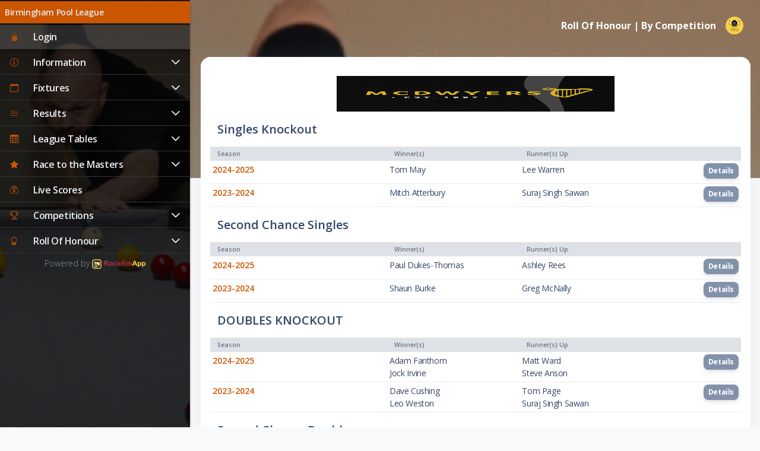

--- FILE ---
content_type: text/html; charset=utf-8
request_url: https://brumpool.com/app/rollofhonour/competition
body_size: 159508
content:


<!--
=========================================================
* Argon Dashboard 2 - v2.0.0
=========================================================

* Product Page: https://www.creative-tim.com/product/argon-dashboard
* Copyright 2022 Creative Tim (https://www.creative-tim.com)
* Licensed under MIT (https://www.creative-tim.com/license)
* Coded by Creative Tim

=========================================================

* The above copyright notice and this permission notice shall be included in all copies or substantial portions of the Software.
-->

<!--
Test comment to ensure things are deploying
-->
<!DOCTYPE html>
<html lang="en">

<head>


    <!-- TrustBox script -->
    <script type="text/javascript" src="/js/tp.widget.bootstrap.min.js" async></script>
    <!-- End TrustBox script -->
    <!-- Google tag (gtag.js) -->
    <script async src="https://www.googletagmanager.com/gtag/js?id=G-YNT78M0RW8"></script>
    <script>
        window.dataLayer = window.dataLayer || [];
        function gtag() { dataLayer.push(arguments); }
        gtag('js', new Date());

        gtag('config', 'G-YNT78M0RW8');
    </script>
    <script type="text/javascript">
        (function (c, l, a, r, i, t, y) {
            c[a] = c[a] || function () { (c[a].q = c[a].q || []).push(arguments) };
            t = l.createElement(r); t.async = 1; t.src = "https://www.clarity.ms/tag/" + i;
            y = l.getElementsByTagName(r)[0]; y.parentNode.insertBefore(t, y);
        })(window, document, "clarity", "script", "l8ure86nex");
    </script>

    <meta charset="utf-8" /><script type="text/javascript">window.NREUM||(NREUM={});NREUM.info = {"beacon":"bam.eu01.nr-data.net","errorBeacon":"bam.eu01.nr-data.net","licenseKey":"NRJS-9f9437d34f236b8a222","applicationID":"479803938","transactionName":"MhBSZQoZChJVV0FcXQtafWc7VygEVVNAUEFKJ19dFDcCKVtaWkBASg5AUAwQGU5PQExFVxg=","queueTime":0,"applicationTime":165,"agent":"","atts":""}</script><script type="text/javascript">(window.NREUM||(NREUM={})).init={privacy:{cookies_enabled:true},ajax:{deny_list:["bam.eu01.nr-data.net"]},feature_flags:["soft_nav"],distributed_tracing:{enabled:true}};(window.NREUM||(NREUM={})).loader_config={agentID:"538806993",accountID:"3770906",trustKey:"3770906",xpid:"VwEAUV9TDhAEU1haBwIOVVw=",licenseKey:"NRJS-9f9437d34f236b8a222",applicationID:"479803938",browserID:"538806993"};;/*! For license information please see nr-loader-spa-1.308.0.min.js.LICENSE.txt */
(()=>{var e,t,r={384:(e,t,r)=>{"use strict";r.d(t,{NT:()=>a,US:()=>u,Zm:()=>o,bQ:()=>d,dV:()=>c,pV:()=>l});var n=r(6154),i=r(1863),s=r(1910);const a={beacon:"bam.nr-data.net",errorBeacon:"bam.nr-data.net"};function o(){return n.gm.NREUM||(n.gm.NREUM={}),void 0===n.gm.newrelic&&(n.gm.newrelic=n.gm.NREUM),n.gm.NREUM}function c(){let e=o();return e.o||(e.o={ST:n.gm.setTimeout,SI:n.gm.setImmediate||n.gm.setInterval,CT:n.gm.clearTimeout,XHR:n.gm.XMLHttpRequest,REQ:n.gm.Request,EV:n.gm.Event,PR:n.gm.Promise,MO:n.gm.MutationObserver,FETCH:n.gm.fetch,WS:n.gm.WebSocket},(0,s.i)(...Object.values(e.o))),e}function d(e,t){let r=o();r.initializedAgents??={},t.initializedAt={ms:(0,i.t)(),date:new Date},r.initializedAgents[e]=t}function u(e,t){o()[e]=t}function l(){return function(){let e=o();const t=e.info||{};e.info={beacon:a.beacon,errorBeacon:a.errorBeacon,...t}}(),function(){let e=o();const t=e.init||{};e.init={...t}}(),c(),function(){let e=o();const t=e.loader_config||{};e.loader_config={...t}}(),o()}},782:(e,t,r)=>{"use strict";r.d(t,{T:()=>n});const n=r(860).K7.pageViewTiming},860:(e,t,r)=>{"use strict";r.d(t,{$J:()=>u,K7:()=>c,P3:()=>d,XX:()=>i,Yy:()=>o,df:()=>s,qY:()=>n,v4:()=>a});const n="events",i="jserrors",s="browser/blobs",a="rum",o="browser/logs",c={ajax:"ajax",genericEvents:"generic_events",jserrors:i,logging:"logging",metrics:"metrics",pageAction:"page_action",pageViewEvent:"page_view_event",pageViewTiming:"page_view_timing",sessionReplay:"session_replay",sessionTrace:"session_trace",softNav:"soft_navigations",spa:"spa"},d={[c.pageViewEvent]:1,[c.pageViewTiming]:2,[c.metrics]:3,[c.jserrors]:4,[c.spa]:5,[c.ajax]:6,[c.sessionTrace]:7,[c.softNav]:8,[c.sessionReplay]:9,[c.logging]:10,[c.genericEvents]:11},u={[c.pageViewEvent]:a,[c.pageViewTiming]:n,[c.ajax]:n,[c.spa]:n,[c.softNav]:n,[c.metrics]:i,[c.jserrors]:i,[c.sessionTrace]:s,[c.sessionReplay]:s,[c.logging]:o,[c.genericEvents]:"ins"}},944:(e,t,r)=>{"use strict";r.d(t,{R:()=>i});var n=r(3241);function i(e,t){"function"==typeof console.debug&&(console.debug("New Relic Warning: https://github.com/newrelic/newrelic-browser-agent/blob/main/docs/warning-codes.md#".concat(e),t),(0,n.W)({agentIdentifier:null,drained:null,type:"data",name:"warn",feature:"warn",data:{code:e,secondary:t}}))}},993:(e,t,r)=>{"use strict";r.d(t,{A$:()=>s,ET:()=>a,TZ:()=>o,p_:()=>i});var n=r(860);const i={ERROR:"ERROR",WARN:"WARN",INFO:"INFO",DEBUG:"DEBUG",TRACE:"TRACE"},s={OFF:0,ERROR:1,WARN:2,INFO:3,DEBUG:4,TRACE:5},a="log",o=n.K7.logging},1541:(e,t,r)=>{"use strict";r.d(t,{U:()=>i,f:()=>n});const n={MFE:"MFE",BA:"BA"};function i(e,t){if(2!==t?.harvestEndpointVersion)return{};const r=t.agentRef.runtime.appMetadata.agents[0].entityGuid;return e?{"source.id":e.id,"source.name":e.name,"source.type":e.type,"parent.id":e.parent?.id||r,"parent.type":e.parent?.type||n.BA}:{"entity.guid":r,appId:t.agentRef.info.applicationID}}},1687:(e,t,r)=>{"use strict";r.d(t,{Ak:()=>d,Ze:()=>h,x3:()=>u});var n=r(3241),i=r(7836),s=r(3606),a=r(860),o=r(2646);const c={};function d(e,t){const r={staged:!1,priority:a.P3[t]||0};l(e),c[e].get(t)||c[e].set(t,r)}function u(e,t){e&&c[e]&&(c[e].get(t)&&c[e].delete(t),p(e,t,!1),c[e].size&&f(e))}function l(e){if(!e)throw new Error("agentIdentifier required");c[e]||(c[e]=new Map)}function h(e="",t="feature",r=!1){if(l(e),!e||!c[e].get(t)||r)return p(e,t);c[e].get(t).staged=!0,f(e)}function f(e){const t=Array.from(c[e]);t.every(([e,t])=>t.staged)&&(t.sort((e,t)=>e[1].priority-t[1].priority),t.forEach(([t])=>{c[e].delete(t),p(e,t)}))}function p(e,t,r=!0){const a=e?i.ee.get(e):i.ee,c=s.i.handlers;if(!a.aborted&&a.backlog&&c){if((0,n.W)({agentIdentifier:e,type:"lifecycle",name:"drain",feature:t}),r){const e=a.backlog[t],r=c[t];if(r){for(let t=0;e&&t<e.length;++t)g(e[t],r);Object.entries(r).forEach(([e,t])=>{Object.values(t||{}).forEach(t=>{t[0]?.on&&t[0]?.context()instanceof o.y&&t[0].on(e,t[1])})})}}a.isolatedBacklog||delete c[t],a.backlog[t]=null,a.emit("drain-"+t,[])}}function g(e,t){var r=e[1];Object.values(t[r]||{}).forEach(t=>{var r=e[0];if(t[0]===r){var n=t[1],i=e[3],s=e[2];n.apply(i,s)}})}},1738:(e,t,r)=>{"use strict";r.d(t,{U:()=>f,Y:()=>h});var n=r(3241),i=r(9908),s=r(1863),a=r(944),o=r(5701),c=r(3969),d=r(8362),u=r(860),l=r(4261);function h(e,t,r,s){const h=s||r;!h||h[e]&&h[e]!==d.d.prototype[e]||(h[e]=function(){(0,i.p)(c.xV,["API/"+e+"/called"],void 0,u.K7.metrics,r.ee),(0,n.W)({agentIdentifier:r.agentIdentifier,drained:!!o.B?.[r.agentIdentifier],type:"data",name:"api",feature:l.Pl+e,data:{}});try{return t.apply(this,arguments)}catch(e){(0,a.R)(23,e)}})}function f(e,t,r,n,a){const o=e.info;null===r?delete o.jsAttributes[t]:o.jsAttributes[t]=r,(a||null===r)&&(0,i.p)(l.Pl+n,[(0,s.t)(),t,r],void 0,"session",e.ee)}},1741:(e,t,r)=>{"use strict";r.d(t,{W:()=>s});var n=r(944),i=r(4261);class s{#e(e,...t){if(this[e]!==s.prototype[e])return this[e](...t);(0,n.R)(35,e)}addPageAction(e,t){return this.#e(i.hG,e,t)}register(e){return this.#e(i.eY,e)}recordCustomEvent(e,t){return this.#e(i.fF,e,t)}setPageViewName(e,t){return this.#e(i.Fw,e,t)}setCustomAttribute(e,t,r){return this.#e(i.cD,e,t,r)}noticeError(e,t){return this.#e(i.o5,e,t)}setUserId(e,t=!1){return this.#e(i.Dl,e,t)}setApplicationVersion(e){return this.#e(i.nb,e)}setErrorHandler(e){return this.#e(i.bt,e)}addRelease(e,t){return this.#e(i.k6,e,t)}log(e,t){return this.#e(i.$9,e,t)}start(){return this.#e(i.d3)}finished(e){return this.#e(i.BL,e)}recordReplay(){return this.#e(i.CH)}pauseReplay(){return this.#e(i.Tb)}addToTrace(e){return this.#e(i.U2,e)}setCurrentRouteName(e){return this.#e(i.PA,e)}interaction(e){return this.#e(i.dT,e)}wrapLogger(e,t,r){return this.#e(i.Wb,e,t,r)}measure(e,t){return this.#e(i.V1,e,t)}consent(e){return this.#e(i.Pv,e)}}},1863:(e,t,r)=>{"use strict";function n(){return Math.floor(performance.now())}r.d(t,{t:()=>n})},1910:(e,t,r)=>{"use strict";r.d(t,{i:()=>s});var n=r(944);const i=new Map;function s(...e){return e.every(e=>{if(i.has(e))return i.get(e);const t="function"==typeof e?e.toString():"",r=t.includes("[native code]"),s=t.includes("nrWrapper");return r||s||(0,n.R)(64,e?.name||t),i.set(e,r),r})}},2555:(e,t,r)=>{"use strict";r.d(t,{D:()=>o,f:()=>a});var n=r(384),i=r(8122);const s={beacon:n.NT.beacon,errorBeacon:n.NT.errorBeacon,licenseKey:void 0,applicationID:void 0,sa:void 0,queueTime:void 0,applicationTime:void 0,ttGuid:void 0,user:void 0,account:void 0,product:void 0,extra:void 0,jsAttributes:{},userAttributes:void 0,atts:void 0,transactionName:void 0,tNamePlain:void 0};function a(e){try{return!!e.licenseKey&&!!e.errorBeacon&&!!e.applicationID}catch(e){return!1}}const o=e=>(0,i.a)(e,s)},2614:(e,t,r)=>{"use strict";r.d(t,{BB:()=>a,H3:()=>n,g:()=>d,iL:()=>c,tS:()=>o,uh:()=>i,wk:()=>s});const n="NRBA",i="SESSION",s=144e5,a=18e5,o={STARTED:"session-started",PAUSE:"session-pause",RESET:"session-reset",RESUME:"session-resume",UPDATE:"session-update"},c={SAME_TAB:"same-tab",CROSS_TAB:"cross-tab"},d={OFF:0,FULL:1,ERROR:2}},2646:(e,t,r)=>{"use strict";r.d(t,{y:()=>n});class n{constructor(e){this.contextId=e}}},2843:(e,t,r)=>{"use strict";r.d(t,{G:()=>s,u:()=>i});var n=r(3878);function i(e,t=!1,r,i){(0,n.DD)("visibilitychange",function(){if(t)return void("hidden"===document.visibilityState&&e());e(document.visibilityState)},r,i)}function s(e,t,r){(0,n.sp)("pagehide",e,t,r)}},3241:(e,t,r)=>{"use strict";r.d(t,{W:()=>s});var n=r(6154);const i="newrelic";function s(e={}){try{n.gm.dispatchEvent(new CustomEvent(i,{detail:e}))}catch(e){}}},3304:(e,t,r)=>{"use strict";r.d(t,{A:()=>s});var n=r(7836);const i=()=>{const e=new WeakSet;return(t,r)=>{if("object"==typeof r&&null!==r){if(e.has(r))return;e.add(r)}return r}};function s(e){try{return JSON.stringify(e,i())??""}catch(e){try{n.ee.emit("internal-error",[e])}catch(e){}return""}}},3333:(e,t,r)=>{"use strict";r.d(t,{$v:()=>u,TZ:()=>n,Xh:()=>c,Zp:()=>i,kd:()=>d,mq:()=>o,nf:()=>a,qN:()=>s});const n=r(860).K7.genericEvents,i=["auxclick","click","copy","keydown","paste","scrollend"],s=["focus","blur"],a=4,o=1e3,c=2e3,d=["PageAction","UserAction","BrowserPerformance"],u={RESOURCES:"experimental.resources",REGISTER:"register"}},3434:(e,t,r)=>{"use strict";r.d(t,{Jt:()=>s,YM:()=>d});var n=r(7836),i=r(5607);const s="nr@original:".concat(i.W),a=50;var o=Object.prototype.hasOwnProperty,c=!1;function d(e,t){return e||(e=n.ee),r.inPlace=function(e,t,n,i,s){n||(n="");const a="-"===n.charAt(0);for(let o=0;o<t.length;o++){const c=t[o],d=e[c];l(d)||(e[c]=r(d,a?c+n:n,i,c,s))}},r.flag=s,r;function r(t,r,n,c,d){return l(t)?t:(r||(r=""),nrWrapper[s]=t,function(e,t,r){if(Object.defineProperty&&Object.keys)try{return Object.keys(e).forEach(function(r){Object.defineProperty(t,r,{get:function(){return e[r]},set:function(t){return e[r]=t,t}})}),t}catch(e){u([e],r)}for(var n in e)o.call(e,n)&&(t[n]=e[n])}(t,nrWrapper,e),nrWrapper);function nrWrapper(){var s,o,l,h;let f;try{o=this,s=[...arguments],l="function"==typeof n?n(s,o):n||{}}catch(t){u([t,"",[s,o,c],l],e)}i(r+"start",[s,o,c],l,d);const p=performance.now();let g;try{return h=t.apply(o,s),g=performance.now(),h}catch(e){throw g=performance.now(),i(r+"err",[s,o,e],l,d),f=e,f}finally{const e=g-p,t={start:p,end:g,duration:e,isLongTask:e>=a,methodName:c,thrownError:f};t.isLongTask&&i("long-task",[t,o],l,d),i(r+"end",[s,o,h],l,d)}}}function i(r,n,i,s){if(!c||t){var a=c;c=!0;try{e.emit(r,n,i,t,s)}catch(t){u([t,r,n,i],e)}c=a}}}function u(e,t){t||(t=n.ee);try{t.emit("internal-error",e)}catch(e){}}function l(e){return!(e&&"function"==typeof e&&e.apply&&!e[s])}},3606:(e,t,r)=>{"use strict";r.d(t,{i:()=>s});var n=r(9908);s.on=a;var i=s.handlers={};function s(e,t,r,s){a(s||n.d,i,e,t,r)}function a(e,t,r,i,s){s||(s="feature"),e||(e=n.d);var a=t[s]=t[s]||{};(a[r]=a[r]||[]).push([e,i])}},3738:(e,t,r)=>{"use strict";r.d(t,{He:()=>i,Kp:()=>o,Lc:()=>d,Rz:()=>u,TZ:()=>n,bD:()=>s,d3:()=>a,jx:()=>l,sl:()=>h,uP:()=>c});const n=r(860).K7.sessionTrace,i="bstResource",s="resource",a="-start",o="-end",c="fn"+a,d="fn"+o,u="pushState",l=1e3,h=3e4},3785:(e,t,r)=>{"use strict";r.d(t,{R:()=>c,b:()=>d});var n=r(9908),i=r(1863),s=r(860),a=r(3969),o=r(993);function c(e,t,r={},c=o.p_.INFO,d=!0,u,l=(0,i.t)()){(0,n.p)(a.xV,["API/logging/".concat(c.toLowerCase(),"/called")],void 0,s.K7.metrics,e),(0,n.p)(o.ET,[l,t,r,c,d,u],void 0,s.K7.logging,e)}function d(e){return"string"==typeof e&&Object.values(o.p_).some(t=>t===e.toUpperCase().trim())}},3878:(e,t,r)=>{"use strict";function n(e,t){return{capture:e,passive:!1,signal:t}}function i(e,t,r=!1,i){window.addEventListener(e,t,n(r,i))}function s(e,t,r=!1,i){document.addEventListener(e,t,n(r,i))}r.d(t,{DD:()=>s,jT:()=>n,sp:()=>i})},3962:(e,t,r)=>{"use strict";r.d(t,{AM:()=>a,O2:()=>l,OV:()=>s,Qu:()=>h,TZ:()=>c,ih:()=>f,pP:()=>o,t1:()=>u,tC:()=>i,wD:()=>d});var n=r(860);const i=["click","keydown","submit"],s="popstate",a="api",o="initialPageLoad",c=n.K7.softNav,d=5e3,u=500,l={INITIAL_PAGE_LOAD:"",ROUTE_CHANGE:1,UNSPECIFIED:2},h={INTERACTION:1,AJAX:2,CUSTOM_END:3,CUSTOM_TRACER:4},f={IP:"in progress",PF:"pending finish",FIN:"finished",CAN:"cancelled"}},3969:(e,t,r)=>{"use strict";r.d(t,{TZ:()=>n,XG:()=>o,rs:()=>i,xV:()=>a,z_:()=>s});const n=r(860).K7.metrics,i="sm",s="cm",a="storeSupportabilityMetrics",o="storeEventMetrics"},4234:(e,t,r)=>{"use strict";r.d(t,{W:()=>s});var n=r(7836),i=r(1687);class s{constructor(e,t){this.agentIdentifier=e,this.ee=n.ee.get(e),this.featureName=t,this.blocked=!1}deregisterDrain(){(0,i.x3)(this.agentIdentifier,this.featureName)}}},4261:(e,t,r)=>{"use strict";r.d(t,{$9:()=>u,BL:()=>c,CH:()=>p,Dl:()=>R,Fw:()=>w,PA:()=>v,Pl:()=>n,Pv:()=>A,Tb:()=>h,U2:()=>a,V1:()=>E,Wb:()=>T,bt:()=>y,cD:()=>b,d3:()=>x,dT:()=>d,eY:()=>g,fF:()=>f,hG:()=>s,hw:()=>i,k6:()=>o,nb:()=>m,o5:()=>l});const n="api-",i=n+"ixn-",s="addPageAction",a="addToTrace",o="addRelease",c="finished",d="interaction",u="log",l="noticeError",h="pauseReplay",f="recordCustomEvent",p="recordReplay",g="register",m="setApplicationVersion",v="setCurrentRouteName",b="setCustomAttribute",y="setErrorHandler",w="setPageViewName",R="setUserId",x="start",T="wrapLogger",E="measure",A="consent"},5205:(e,t,r)=>{"use strict";r.d(t,{j:()=>S});var n=r(384),i=r(1741);var s=r(2555),a=r(3333);const o=e=>{if(!e||"string"!=typeof e)return!1;try{document.createDocumentFragment().querySelector(e)}catch{return!1}return!0};var c=r(2614),d=r(944),u=r(8122);const l="[data-nr-mask]",h=e=>(0,u.a)(e,(()=>{const e={feature_flags:[],experimental:{allow_registered_children:!1,resources:!1},mask_selector:"*",block_selector:"[data-nr-block]",mask_input_options:{color:!1,date:!1,"datetime-local":!1,email:!1,month:!1,number:!1,range:!1,search:!1,tel:!1,text:!1,time:!1,url:!1,week:!1,textarea:!1,select:!1,password:!0}};return{ajax:{deny_list:void 0,block_internal:!0,enabled:!0,autoStart:!0},api:{get allow_registered_children(){return e.feature_flags.includes(a.$v.REGISTER)||e.experimental.allow_registered_children},set allow_registered_children(t){e.experimental.allow_registered_children=t},duplicate_registered_data:!1},browser_consent_mode:{enabled:!1},distributed_tracing:{enabled:void 0,exclude_newrelic_header:void 0,cors_use_newrelic_header:void 0,cors_use_tracecontext_headers:void 0,allowed_origins:void 0},get feature_flags(){return e.feature_flags},set feature_flags(t){e.feature_flags=t},generic_events:{enabled:!0,autoStart:!0},harvest:{interval:30},jserrors:{enabled:!0,autoStart:!0},logging:{enabled:!0,autoStart:!0},metrics:{enabled:!0,autoStart:!0},obfuscate:void 0,page_action:{enabled:!0},page_view_event:{enabled:!0,autoStart:!0},page_view_timing:{enabled:!0,autoStart:!0},performance:{capture_marks:!1,capture_measures:!1,capture_detail:!0,resources:{get enabled(){return e.feature_flags.includes(a.$v.RESOURCES)||e.experimental.resources},set enabled(t){e.experimental.resources=t},asset_types:[],first_party_domains:[],ignore_newrelic:!0}},privacy:{cookies_enabled:!0},proxy:{assets:void 0,beacon:void 0},session:{expiresMs:c.wk,inactiveMs:c.BB},session_replay:{autoStart:!0,enabled:!1,preload:!1,sampling_rate:10,error_sampling_rate:100,collect_fonts:!1,inline_images:!1,fix_stylesheets:!0,mask_all_inputs:!0,get mask_text_selector(){return e.mask_selector},set mask_text_selector(t){o(t)?e.mask_selector="".concat(t,",").concat(l):""===t||null===t?e.mask_selector=l:(0,d.R)(5,t)},get block_class(){return"nr-block"},get ignore_class(){return"nr-ignore"},get mask_text_class(){return"nr-mask"},get block_selector(){return e.block_selector},set block_selector(t){o(t)?e.block_selector+=",".concat(t):""!==t&&(0,d.R)(6,t)},get mask_input_options(){return e.mask_input_options},set mask_input_options(t){t&&"object"==typeof t?e.mask_input_options={...t,password:!0}:(0,d.R)(7,t)}},session_trace:{enabled:!0,autoStart:!0},soft_navigations:{enabled:!0,autoStart:!0},spa:{enabled:!0,autoStart:!0},ssl:void 0,user_actions:{enabled:!0,elementAttributes:["id","className","tagName","type"]}}})());var f=r(6154),p=r(9324);let g=0;const m={buildEnv:p.F3,distMethod:p.Xs,version:p.xv,originTime:f.WN},v={consented:!1},b={appMetadata:{},get consented(){return this.session?.state?.consent||v.consented},set consented(e){v.consented=e},customTransaction:void 0,denyList:void 0,disabled:!1,harvester:void 0,isolatedBacklog:!1,isRecording:!1,loaderType:void 0,maxBytes:3e4,obfuscator:void 0,onerror:void 0,ptid:void 0,releaseIds:{},session:void 0,timeKeeper:void 0,registeredEntities:[],jsAttributesMetadata:{bytes:0},get harvestCount(){return++g}},y=e=>{const t=(0,u.a)(e,b),r=Object.keys(m).reduce((e,t)=>(e[t]={value:m[t],writable:!1,configurable:!0,enumerable:!0},e),{});return Object.defineProperties(t,r)};var w=r(5701);const R=e=>{const t=e.startsWith("http");e+="/",r.p=t?e:"https://"+e};var x=r(7836),T=r(3241);const E={accountID:void 0,trustKey:void 0,agentID:void 0,licenseKey:void 0,applicationID:void 0,xpid:void 0},A=e=>(0,u.a)(e,E),_=new Set;function S(e,t={},r,a){let{init:o,info:c,loader_config:d,runtime:u={},exposed:l=!0}=t;if(!c){const e=(0,n.pV)();o=e.init,c=e.info,d=e.loader_config}e.init=h(o||{}),e.loader_config=A(d||{}),c.jsAttributes??={},f.bv&&(c.jsAttributes.isWorker=!0),e.info=(0,s.D)(c);const p=e.init,g=[c.beacon,c.errorBeacon];_.has(e.agentIdentifier)||(p.proxy.assets&&(R(p.proxy.assets),g.push(p.proxy.assets)),p.proxy.beacon&&g.push(p.proxy.beacon),e.beacons=[...g],function(e){const t=(0,n.pV)();Object.getOwnPropertyNames(i.W.prototype).forEach(r=>{const n=i.W.prototype[r];if("function"!=typeof n||"constructor"===n)return;let s=t[r];e[r]&&!1!==e.exposed&&"micro-agent"!==e.runtime?.loaderType&&(t[r]=(...t)=>{const n=e[r](...t);return s?s(...t):n})})}(e),(0,n.US)("activatedFeatures",w.B)),u.denyList=[...p.ajax.deny_list||[],...p.ajax.block_internal?g:[]],u.ptid=e.agentIdentifier,u.loaderType=r,e.runtime=y(u),_.has(e.agentIdentifier)||(e.ee=x.ee.get(e.agentIdentifier),e.exposed=l,(0,T.W)({agentIdentifier:e.agentIdentifier,drained:!!w.B?.[e.agentIdentifier],type:"lifecycle",name:"initialize",feature:void 0,data:e.config})),_.add(e.agentIdentifier)}},5270:(e,t,r)=>{"use strict";r.d(t,{Aw:()=>a,SR:()=>s,rF:()=>o});var n=r(384),i=r(7767);function s(e){return!!(0,n.dV)().o.MO&&(0,i.V)(e)&&!0===e?.session_trace.enabled}function a(e){return!0===e?.session_replay.preload&&s(e)}function o(e,t){try{if("string"==typeof t?.type){if("password"===t.type.toLowerCase())return"*".repeat(e?.length||0);if(void 0!==t?.dataset?.nrUnmask||t?.classList?.contains("nr-unmask"))return e}}catch(e){}return"string"==typeof e?e.replace(/[\S]/g,"*"):"*".repeat(e?.length||0)}},5289:(e,t,r)=>{"use strict";r.d(t,{GG:()=>a,Qr:()=>c,sB:()=>o});var n=r(3878),i=r(6389);function s(){return"undefined"==typeof document||"complete"===document.readyState}function a(e,t){if(s())return e();const r=(0,i.J)(e),a=setInterval(()=>{s()&&(clearInterval(a),r())},500);(0,n.sp)("load",r,t)}function o(e){if(s())return e();(0,n.DD)("DOMContentLoaded",e)}function c(e){if(s())return e();(0,n.sp)("popstate",e)}},5607:(e,t,r)=>{"use strict";r.d(t,{W:()=>n});const n=(0,r(9566).bz)()},5701:(e,t,r)=>{"use strict";r.d(t,{B:()=>s,t:()=>a});var n=r(3241);const i=new Set,s={};function a(e,t){const r=t.agentIdentifier;s[r]??={},e&&"object"==typeof e&&(i.has(r)||(t.ee.emit("rumresp",[e]),s[r]=e,i.add(r),(0,n.W)({agentIdentifier:r,loaded:!0,drained:!0,type:"lifecycle",name:"load",feature:void 0,data:e})))}},6154:(e,t,r)=>{"use strict";r.d(t,{OF:()=>d,RI:()=>i,WN:()=>h,bv:()=>s,eN:()=>f,gm:()=>a,lR:()=>l,m:()=>c,mw:()=>o,sb:()=>u});var n=r(1863);const i="undefined"!=typeof window&&!!window.document,s="undefined"!=typeof WorkerGlobalScope&&("undefined"!=typeof self&&self instanceof WorkerGlobalScope&&self.navigator instanceof WorkerNavigator||"undefined"!=typeof globalThis&&globalThis instanceof WorkerGlobalScope&&globalThis.navigator instanceof WorkerNavigator),a=i?window:"undefined"!=typeof WorkerGlobalScope&&("undefined"!=typeof self&&self instanceof WorkerGlobalScope&&self||"undefined"!=typeof globalThis&&globalThis instanceof WorkerGlobalScope&&globalThis),o=Boolean("hidden"===a?.document?.visibilityState),c=""+a?.location,d=/iPad|iPhone|iPod/.test(a.navigator?.userAgent),u=d&&"undefined"==typeof SharedWorker,l=(()=>{const e=a.navigator?.userAgent?.match(/Firefox[/\s](\d+\.\d+)/);return Array.isArray(e)&&e.length>=2?+e[1]:0})(),h=Date.now()-(0,n.t)(),f=()=>"undefined"!=typeof PerformanceNavigationTiming&&a?.performance?.getEntriesByType("navigation")?.[0]?.responseStart},6344:(e,t,r)=>{"use strict";r.d(t,{BB:()=>u,Qb:()=>l,TZ:()=>i,Ug:()=>a,Vh:()=>s,_s:()=>o,bc:()=>d,yP:()=>c});var n=r(2614);const i=r(860).K7.sessionReplay,s="errorDuringReplay",a=.12,o={DomContentLoaded:0,Load:1,FullSnapshot:2,IncrementalSnapshot:3,Meta:4,Custom:5},c={[n.g.ERROR]:15e3,[n.g.FULL]:3e5,[n.g.OFF]:0},d={RESET:{message:"Session was reset",sm:"Reset"},IMPORT:{message:"Recorder failed to import",sm:"Import"},TOO_MANY:{message:"429: Too Many Requests",sm:"Too-Many"},TOO_BIG:{message:"Payload was too large",sm:"Too-Big"},CROSS_TAB:{message:"Session Entity was set to OFF on another tab",sm:"Cross-Tab"},ENTITLEMENTS:{message:"Session Replay is not allowed and will not be started",sm:"Entitlement"}},u=5e3,l={API:"api",RESUME:"resume",SWITCH_TO_FULL:"switchToFull",INITIALIZE:"initialize",PRELOAD:"preload"}},6389:(e,t,r)=>{"use strict";function n(e,t=500,r={}){const n=r?.leading||!1;let i;return(...r)=>{n&&void 0===i&&(e.apply(this,r),i=setTimeout(()=>{i=clearTimeout(i)},t)),n||(clearTimeout(i),i=setTimeout(()=>{e.apply(this,r)},t))}}function i(e){let t=!1;return(...r)=>{t||(t=!0,e.apply(this,r))}}r.d(t,{J:()=>i,s:()=>n})},6630:(e,t,r)=>{"use strict";r.d(t,{T:()=>n});const n=r(860).K7.pageViewEvent},6774:(e,t,r)=>{"use strict";r.d(t,{T:()=>n});const n=r(860).K7.jserrors},7295:(e,t,r)=>{"use strict";r.d(t,{Xv:()=>a,gX:()=>i,iW:()=>s});var n=[];function i(e){if(!e||s(e))return!1;if(0===n.length)return!0;if("*"===n[0].hostname)return!1;for(var t=0;t<n.length;t++){var r=n[t];if(r.hostname.test(e.hostname)&&r.pathname.test(e.pathname))return!1}return!0}function s(e){return void 0===e.hostname}function a(e){if(n=[],e&&e.length)for(var t=0;t<e.length;t++){let r=e[t];if(!r)continue;if("*"===r)return void(n=[{hostname:"*"}]);0===r.indexOf("http://")?r=r.substring(7):0===r.indexOf("https://")&&(r=r.substring(8));const i=r.indexOf("/");let s,a;i>0?(s=r.substring(0,i),a=r.substring(i)):(s=r,a="*");let[c]=s.split(":");n.push({hostname:o(c),pathname:o(a,!0)})}}function o(e,t=!1){const r=e.replace(/[.+?^${}()|[\]\\]/g,e=>"\\"+e).replace(/\*/g,".*?");return new RegExp((t?"^":"")+r+"$")}},7485:(e,t,r)=>{"use strict";r.d(t,{D:()=>i});var n=r(6154);function i(e){if(0===(e||"").indexOf("data:"))return{protocol:"data"};try{const t=new URL(e,location.href),r={port:t.port,hostname:t.hostname,pathname:t.pathname,search:t.search,protocol:t.protocol.slice(0,t.protocol.indexOf(":")),sameOrigin:t.protocol===n.gm?.location?.protocol&&t.host===n.gm?.location?.host};return r.port&&""!==r.port||("http:"===t.protocol&&(r.port="80"),"https:"===t.protocol&&(r.port="443")),r.pathname&&""!==r.pathname?r.pathname.startsWith("/")||(r.pathname="/".concat(r.pathname)):r.pathname="/",r}catch(e){return{}}}},7699:(e,t,r)=>{"use strict";r.d(t,{It:()=>s,KC:()=>o,No:()=>i,qh:()=>a});var n=r(860);const i=16e3,s=1e6,a="SESSION_ERROR",o={[n.K7.logging]:!0,[n.K7.genericEvents]:!1,[n.K7.jserrors]:!1,[n.K7.ajax]:!1}},7767:(e,t,r)=>{"use strict";r.d(t,{V:()=>i});var n=r(6154);const i=e=>n.RI&&!0===e?.privacy.cookies_enabled},7836:(e,t,r)=>{"use strict";r.d(t,{P:()=>o,ee:()=>c});var n=r(384),i=r(8990),s=r(2646),a=r(5607);const o="nr@context:".concat(a.W),c=function e(t,r){var n={},a={},u={},l=!1;try{l=16===r.length&&d.initializedAgents?.[r]?.runtime.isolatedBacklog}catch(e){}var h={on:p,addEventListener:p,removeEventListener:function(e,t){var r=n[e];if(!r)return;for(var i=0;i<r.length;i++)r[i]===t&&r.splice(i,1)},emit:function(e,r,n,i,s){!1!==s&&(s=!0);if(c.aborted&&!i)return;t&&s&&t.emit(e,r,n);var o=f(n);g(e).forEach(e=>{e.apply(o,r)});var d=v()[a[e]];d&&d.push([h,e,r,o]);return o},get:m,listeners:g,context:f,buffer:function(e,t){const r=v();if(t=t||"feature",h.aborted)return;Object.entries(e||{}).forEach(([e,n])=>{a[n]=t,t in r||(r[t]=[])})},abort:function(){h._aborted=!0,Object.keys(h.backlog).forEach(e=>{delete h.backlog[e]})},isBuffering:function(e){return!!v()[a[e]]},debugId:r,backlog:l?{}:t&&"object"==typeof t.backlog?t.backlog:{},isolatedBacklog:l};return Object.defineProperty(h,"aborted",{get:()=>{let e=h._aborted||!1;return e||(t&&(e=t.aborted),e)}}),h;function f(e){return e&&e instanceof s.y?e:e?(0,i.I)(e,o,()=>new s.y(o)):new s.y(o)}function p(e,t){n[e]=g(e).concat(t)}function g(e){return n[e]||[]}function m(t){return u[t]=u[t]||e(h,t)}function v(){return h.backlog}}(void 0,"globalEE"),d=(0,n.Zm)();d.ee||(d.ee=c)},8122:(e,t,r)=>{"use strict";r.d(t,{a:()=>i});var n=r(944);function i(e,t){try{if(!e||"object"!=typeof e)return(0,n.R)(3);if(!t||"object"!=typeof t)return(0,n.R)(4);const r=Object.create(Object.getPrototypeOf(t),Object.getOwnPropertyDescriptors(t)),s=0===Object.keys(r).length?e:r;for(let a in s)if(void 0!==e[a])try{if(null===e[a]){r[a]=null;continue}Array.isArray(e[a])&&Array.isArray(t[a])?r[a]=Array.from(new Set([...e[a],...t[a]])):"object"==typeof e[a]&&"object"==typeof t[a]?r[a]=i(e[a],t[a]):r[a]=e[a]}catch(e){r[a]||(0,n.R)(1,e)}return r}catch(e){(0,n.R)(2,e)}}},8139:(e,t,r)=>{"use strict";r.d(t,{u:()=>h});var n=r(7836),i=r(3434),s=r(8990),a=r(6154);const o={},c=a.gm.XMLHttpRequest,d="addEventListener",u="removeEventListener",l="nr@wrapped:".concat(n.P);function h(e){var t=function(e){return(e||n.ee).get("events")}(e);if(o[t.debugId]++)return t;o[t.debugId]=1;var r=(0,i.YM)(t,!0);function h(e){r.inPlace(e,[d,u],"-",p)}function p(e,t){return e[1]}return"getPrototypeOf"in Object&&(a.RI&&f(document,h),c&&f(c.prototype,h),f(a.gm,h)),t.on(d+"-start",function(e,t){var n=e[1];if(null!==n&&("function"==typeof n||"object"==typeof n)&&"newrelic"!==e[0]){var i=(0,s.I)(n,l,function(){var e={object:function(){if("function"!=typeof n.handleEvent)return;return n.handleEvent.apply(n,arguments)},function:n}[typeof n];return e?r(e,"fn-",null,e.name||"anonymous"):n});this.wrapped=e[1]=i}}),t.on(u+"-start",function(e){e[1]=this.wrapped||e[1]}),t}function f(e,t,...r){let n=e;for(;"object"==typeof n&&!Object.prototype.hasOwnProperty.call(n,d);)n=Object.getPrototypeOf(n);n&&t(n,...r)}},8362:(e,t,r)=>{"use strict";r.d(t,{d:()=>s});var n=r(9566),i=r(1741);class s extends i.W{agentIdentifier=(0,n.LA)(16)}},8374:(e,t,r)=>{r.nc=(()=>{try{return document?.currentScript?.nonce}catch(e){}return""})()},8990:(e,t,r)=>{"use strict";r.d(t,{I:()=>i});var n=Object.prototype.hasOwnProperty;function i(e,t,r){if(n.call(e,t))return e[t];var i=r();if(Object.defineProperty&&Object.keys)try{return Object.defineProperty(e,t,{value:i,writable:!0,enumerable:!1}),i}catch(e){}return e[t]=i,i}},9119:(e,t,r)=>{"use strict";r.d(t,{L:()=>s});var n=/([^?#]*)[^#]*(#[^?]*|$).*/,i=/([^?#]*)().*/;function s(e,t){return e?e.replace(t?n:i,"$1$2"):e}},9300:(e,t,r)=>{"use strict";r.d(t,{T:()=>n});const n=r(860).K7.ajax},9324:(e,t,r)=>{"use strict";r.d(t,{AJ:()=>a,F3:()=>i,Xs:()=>s,Yq:()=>o,xv:()=>n});const n="1.308.0",i="PROD",s="CDN",a="@newrelic/rrweb",o="1.0.1"},9566:(e,t,r)=>{"use strict";r.d(t,{LA:()=>o,ZF:()=>c,bz:()=>a,el:()=>d});var n=r(6154);const i="xxxxxxxx-xxxx-4xxx-yxxx-xxxxxxxxxxxx";function s(e,t){return e?15&e[t]:16*Math.random()|0}function a(){const e=n.gm?.crypto||n.gm?.msCrypto;let t,r=0;return e&&e.getRandomValues&&(t=e.getRandomValues(new Uint8Array(30))),i.split("").map(e=>"x"===e?s(t,r++).toString(16):"y"===e?(3&s()|8).toString(16):e).join("")}function o(e){const t=n.gm?.crypto||n.gm?.msCrypto;let r,i=0;t&&t.getRandomValues&&(r=t.getRandomValues(new Uint8Array(e)));const a=[];for(var o=0;o<e;o++)a.push(s(r,i++).toString(16));return a.join("")}function c(){return o(16)}function d(){return o(32)}},9908:(e,t,r)=>{"use strict";r.d(t,{d:()=>n,p:()=>i});var n=r(7836).ee.get("handle");function i(e,t,r,i,s){s?(s.buffer([e],i),s.emit(e,t,r)):(n.buffer([e],i),n.emit(e,t,r))}}},n={};function i(e){var t=n[e];if(void 0!==t)return t.exports;var s=n[e]={exports:{}};return r[e](s,s.exports,i),s.exports}i.m=r,i.d=(e,t)=>{for(var r in t)i.o(t,r)&&!i.o(e,r)&&Object.defineProperty(e,r,{enumerable:!0,get:t[r]})},i.f={},i.e=e=>Promise.all(Object.keys(i.f).reduce((t,r)=>(i.f[r](e,t),t),[])),i.u=e=>({212:"nr-spa-compressor",249:"nr-spa-recorder",478:"nr-spa"}[e]+"-1.308.0.min.js"),i.o=(e,t)=>Object.prototype.hasOwnProperty.call(e,t),e={},t="NRBA-1.308.0.PROD:",i.l=(r,n,s,a)=>{if(e[r])e[r].push(n);else{var o,c;if(void 0!==s)for(var d=document.getElementsByTagName("script"),u=0;u<d.length;u++){var l=d[u];if(l.getAttribute("src")==r||l.getAttribute("data-webpack")==t+s){o=l;break}}if(!o){c=!0;var h={478:"sha512-RSfSVnmHk59T/uIPbdSE0LPeqcEdF4/+XhfJdBuccH5rYMOEZDhFdtnh6X6nJk7hGpzHd9Ujhsy7lZEz/ORYCQ==",249:"sha512-ehJXhmntm85NSqW4MkhfQqmeKFulra3klDyY0OPDUE+sQ3GokHlPh1pmAzuNy//3j4ac6lzIbmXLvGQBMYmrkg==",212:"sha512-B9h4CR46ndKRgMBcK+j67uSR2RCnJfGefU+A7FrgR/k42ovXy5x/MAVFiSvFxuVeEk/pNLgvYGMp1cBSK/G6Fg=="};(o=document.createElement("script")).charset="utf-8",i.nc&&o.setAttribute("nonce",i.nc),o.setAttribute("data-webpack",t+s),o.src=r,0!==o.src.indexOf(window.location.origin+"/")&&(o.crossOrigin="anonymous"),h[a]&&(o.integrity=h[a])}e[r]=[n];var f=(t,n)=>{o.onerror=o.onload=null,clearTimeout(p);var i=e[r];if(delete e[r],o.parentNode&&o.parentNode.removeChild(o),i&&i.forEach(e=>e(n)),t)return t(n)},p=setTimeout(f.bind(null,void 0,{type:"timeout",target:o}),12e4);o.onerror=f.bind(null,o.onerror),o.onload=f.bind(null,o.onload),c&&document.head.appendChild(o)}},i.r=e=>{"undefined"!=typeof Symbol&&Symbol.toStringTag&&Object.defineProperty(e,Symbol.toStringTag,{value:"Module"}),Object.defineProperty(e,"__esModule",{value:!0})},i.p="https://js-agent.newrelic.com/",(()=>{var e={38:0,788:0};i.f.j=(t,r)=>{var n=i.o(e,t)?e[t]:void 0;if(0!==n)if(n)r.push(n[2]);else{var s=new Promise((r,i)=>n=e[t]=[r,i]);r.push(n[2]=s);var a=i.p+i.u(t),o=new Error;i.l(a,r=>{if(i.o(e,t)&&(0!==(n=e[t])&&(e[t]=void 0),n)){var s=r&&("load"===r.type?"missing":r.type),a=r&&r.target&&r.target.src;o.message="Loading chunk "+t+" failed: ("+s+": "+a+")",o.name="ChunkLoadError",o.type=s,o.request=a,n[1](o)}},"chunk-"+t,t)}};var t=(t,r)=>{var n,s,[a,o,c]=r,d=0;if(a.some(t=>0!==e[t])){for(n in o)i.o(o,n)&&(i.m[n]=o[n]);if(c)c(i)}for(t&&t(r);d<a.length;d++)s=a[d],i.o(e,s)&&e[s]&&e[s][0](),e[s]=0},r=self["webpackChunk:NRBA-1.308.0.PROD"]=self["webpackChunk:NRBA-1.308.0.PROD"]||[];r.forEach(t.bind(null,0)),r.push=t.bind(null,r.push.bind(r))})(),(()=>{"use strict";i(8374);var e=i(8362),t=i(860);const r=Object.values(t.K7);var n=i(5205);var s=i(9908),a=i(1863),o=i(4261),c=i(1738);var d=i(1687),u=i(4234),l=i(5289),h=i(6154),f=i(944),p=i(5270),g=i(7767),m=i(6389),v=i(7699);class b extends u.W{constructor(e,t){super(e.agentIdentifier,t),this.agentRef=e,this.abortHandler=void 0,this.featAggregate=void 0,this.loadedSuccessfully=void 0,this.onAggregateImported=new Promise(e=>{this.loadedSuccessfully=e}),this.deferred=Promise.resolve(),!1===e.init[this.featureName].autoStart?this.deferred=new Promise((t,r)=>{this.ee.on("manual-start-all",(0,m.J)(()=>{(0,d.Ak)(e.agentIdentifier,this.featureName),t()}))}):(0,d.Ak)(e.agentIdentifier,t)}importAggregator(e,t,r={}){if(this.featAggregate)return;const n=async()=>{let n;await this.deferred;try{if((0,g.V)(e.init)){const{setupAgentSession:t}=await i.e(478).then(i.bind(i,8766));n=t(e)}}catch(e){(0,f.R)(20,e),this.ee.emit("internal-error",[e]),(0,s.p)(v.qh,[e],void 0,this.featureName,this.ee)}try{if(!this.#t(this.featureName,n,e.init))return(0,d.Ze)(this.agentIdentifier,this.featureName),void this.loadedSuccessfully(!1);const{Aggregate:i}=await t();this.featAggregate=new i(e,r),e.runtime.harvester.initializedAggregates.push(this.featAggregate),this.loadedSuccessfully(!0)}catch(e){(0,f.R)(34,e),this.abortHandler?.(),(0,d.Ze)(this.agentIdentifier,this.featureName,!0),this.loadedSuccessfully(!1),this.ee&&this.ee.abort()}};h.RI?(0,l.GG)(()=>n(),!0):n()}#t(e,r,n){if(this.blocked)return!1;switch(e){case t.K7.sessionReplay:return(0,p.SR)(n)&&!!r;case t.K7.sessionTrace:return!!r;default:return!0}}}var y=i(6630),w=i(2614),R=i(3241);class x extends b{static featureName=y.T;constructor(e){var t;super(e,y.T),this.setupInspectionEvents(e.agentIdentifier),t=e,(0,c.Y)(o.Fw,function(e,r){"string"==typeof e&&("/"!==e.charAt(0)&&(e="/"+e),t.runtime.customTransaction=(r||"http://custom.transaction")+e,(0,s.p)(o.Pl+o.Fw,[(0,a.t)()],void 0,void 0,t.ee))},t),this.importAggregator(e,()=>i.e(478).then(i.bind(i,2467)))}setupInspectionEvents(e){const t=(t,r)=>{t&&(0,R.W)({agentIdentifier:e,timeStamp:t.timeStamp,loaded:"complete"===t.target.readyState,type:"window",name:r,data:t.target.location+""})};(0,l.sB)(e=>{t(e,"DOMContentLoaded")}),(0,l.GG)(e=>{t(e,"load")}),(0,l.Qr)(e=>{t(e,"navigate")}),this.ee.on(w.tS.UPDATE,(t,r)=>{(0,R.W)({agentIdentifier:e,type:"lifecycle",name:"session",data:r})})}}var T=i(384);class E extends e.d{constructor(e){var t;(super(),h.gm)?(this.features={},(0,T.bQ)(this.agentIdentifier,this),this.desiredFeatures=new Set(e.features||[]),this.desiredFeatures.add(x),(0,n.j)(this,e,e.loaderType||"agent"),t=this,(0,c.Y)(o.cD,function(e,r,n=!1){if("string"==typeof e){if(["string","number","boolean"].includes(typeof r)||null===r)return(0,c.U)(t,e,r,o.cD,n);(0,f.R)(40,typeof r)}else(0,f.R)(39,typeof e)},t),function(e){(0,c.Y)(o.Dl,function(t,r=!1){if("string"!=typeof t&&null!==t)return void(0,f.R)(41,typeof t);const n=e.info.jsAttributes["enduser.id"];r&&null!=n&&n!==t?(0,s.p)(o.Pl+"setUserIdAndResetSession",[t],void 0,"session",e.ee):(0,c.U)(e,"enduser.id",t,o.Dl,!0)},e)}(this),function(e){(0,c.Y)(o.nb,function(t){if("string"==typeof t||null===t)return(0,c.U)(e,"application.version",t,o.nb,!1);(0,f.R)(42,typeof t)},e)}(this),function(e){(0,c.Y)(o.d3,function(){e.ee.emit("manual-start-all")},e)}(this),function(e){(0,c.Y)(o.Pv,function(t=!0){if("boolean"==typeof t){if((0,s.p)(o.Pl+o.Pv,[t],void 0,"session",e.ee),e.runtime.consented=t,t){const t=e.features.page_view_event;t.onAggregateImported.then(e=>{const r=t.featAggregate;e&&!r.sentRum&&r.sendRum()})}}else(0,f.R)(65,typeof t)},e)}(this),this.run()):(0,f.R)(21)}get config(){return{info:this.info,init:this.init,loader_config:this.loader_config,runtime:this.runtime}}get api(){return this}run(){try{const e=function(e){const t={};return r.forEach(r=>{t[r]=!!e[r]?.enabled}),t}(this.init),n=[...this.desiredFeatures];n.sort((e,r)=>t.P3[e.featureName]-t.P3[r.featureName]),n.forEach(r=>{if(!e[r.featureName]&&r.featureName!==t.K7.pageViewEvent)return;if(r.featureName===t.K7.spa)return void(0,f.R)(67);const n=function(e){switch(e){case t.K7.ajax:return[t.K7.jserrors];case t.K7.sessionTrace:return[t.K7.ajax,t.K7.pageViewEvent];case t.K7.sessionReplay:return[t.K7.sessionTrace];case t.K7.pageViewTiming:return[t.K7.pageViewEvent];default:return[]}}(r.featureName).filter(e=>!(e in this.features));n.length>0&&(0,f.R)(36,{targetFeature:r.featureName,missingDependencies:n}),this.features[r.featureName]=new r(this)})}catch(e){(0,f.R)(22,e);for(const e in this.features)this.features[e].abortHandler?.();const t=(0,T.Zm)();delete t.initializedAgents[this.agentIdentifier]?.features,delete this.sharedAggregator;return t.ee.get(this.agentIdentifier).abort(),!1}}}var A=i(2843),_=i(782);class S extends b{static featureName=_.T;constructor(e){super(e,_.T),h.RI&&((0,A.u)(()=>(0,s.p)("docHidden",[(0,a.t)()],void 0,_.T,this.ee),!0),(0,A.G)(()=>(0,s.p)("winPagehide",[(0,a.t)()],void 0,_.T,this.ee)),this.importAggregator(e,()=>i.e(478).then(i.bind(i,9917))))}}var O=i(3969);class I extends b{static featureName=O.TZ;constructor(e){super(e,O.TZ),h.RI&&document.addEventListener("securitypolicyviolation",e=>{(0,s.p)(O.xV,["Generic/CSPViolation/Detected"],void 0,this.featureName,this.ee)}),this.importAggregator(e,()=>i.e(478).then(i.bind(i,6555)))}}var N=i(6774),P=i(3878),k=i(3304);class D{constructor(e,t,r,n,i){this.name="UncaughtError",this.message="string"==typeof e?e:(0,k.A)(e),this.sourceURL=t,this.line=r,this.column=n,this.__newrelic=i}}function C(e){return M(e)?e:new D(void 0!==e?.message?e.message:e,e?.filename||e?.sourceURL,e?.lineno||e?.line,e?.colno||e?.col,e?.__newrelic,e?.cause)}function j(e){const t="Unhandled Promise Rejection: ";if(!e?.reason)return;if(M(e.reason)){try{e.reason.message.startsWith(t)||(e.reason.message=t+e.reason.message)}catch(e){}return C(e.reason)}const r=C(e.reason);return(r.message||"").startsWith(t)||(r.message=t+r.message),r}function L(e){if(e.error instanceof SyntaxError&&!/:\d+$/.test(e.error.stack?.trim())){const t=new D(e.message,e.filename,e.lineno,e.colno,e.error.__newrelic,e.cause);return t.name=SyntaxError.name,t}return M(e.error)?e.error:C(e)}function M(e){return e instanceof Error&&!!e.stack}function H(e,r,n,i,o=(0,a.t)()){"string"==typeof e&&(e=new Error(e)),(0,s.p)("err",[e,o,!1,r,n.runtime.isRecording,void 0,i],void 0,t.K7.jserrors,n.ee),(0,s.p)("uaErr",[],void 0,t.K7.genericEvents,n.ee)}var B=i(1541),K=i(993),W=i(3785);function U(e,{customAttributes:t={},level:r=K.p_.INFO}={},n,i,s=(0,a.t)()){(0,W.R)(n.ee,e,t,r,!1,i,s)}function F(e,r,n,i,c=(0,a.t)()){(0,s.p)(o.Pl+o.hG,[c,e,r,i],void 0,t.K7.genericEvents,n.ee)}function V(e,r,n,i,c=(0,a.t)()){const{start:d,end:u,customAttributes:l}=r||{},h={customAttributes:l||{}};if("object"!=typeof h.customAttributes||"string"!=typeof e||0===e.length)return void(0,f.R)(57);const p=(e,t)=>null==e?t:"number"==typeof e?e:e instanceof PerformanceMark?e.startTime:Number.NaN;if(h.start=p(d,0),h.end=p(u,c),Number.isNaN(h.start)||Number.isNaN(h.end))(0,f.R)(57);else{if(h.duration=h.end-h.start,!(h.duration<0))return(0,s.p)(o.Pl+o.V1,[h,e,i],void 0,t.K7.genericEvents,n.ee),h;(0,f.R)(58)}}function G(e,r={},n,i,c=(0,a.t)()){(0,s.p)(o.Pl+o.fF,[c,e,r,i],void 0,t.K7.genericEvents,n.ee)}function z(e){(0,c.Y)(o.eY,function(t){return Y(e,t)},e)}function Y(e,r,n){(0,f.R)(54,"newrelic.register"),r||={},r.type=B.f.MFE,r.licenseKey||=e.info.licenseKey,r.blocked=!1,r.parent=n||{},Array.isArray(r.tags)||(r.tags=[]);const i={};r.tags.forEach(e=>{"name"!==e&&"id"!==e&&(i["source.".concat(e)]=!0)}),r.isolated??=!0;let o=()=>{};const c=e.runtime.registeredEntities;if(!r.isolated){const e=c.find(({metadata:{target:{id:e}}})=>e===r.id&&!r.isolated);if(e)return e}const d=e=>{r.blocked=!0,o=e};function u(e){return"string"==typeof e&&!!e.trim()&&e.trim().length<501||"number"==typeof e}e.init.api.allow_registered_children||d((0,m.J)(()=>(0,f.R)(55))),u(r.id)&&u(r.name)||d((0,m.J)(()=>(0,f.R)(48,r)));const l={addPageAction:(t,n={})=>g(F,[t,{...i,...n},e],r),deregister:()=>{d((0,m.J)(()=>(0,f.R)(68)))},log:(t,n={})=>g(U,[t,{...n,customAttributes:{...i,...n.customAttributes||{}}},e],r),measure:(t,n={})=>g(V,[t,{...n,customAttributes:{...i,...n.customAttributes||{}}},e],r),noticeError:(t,n={})=>g(H,[t,{...i,...n},e],r),register:(t={})=>g(Y,[e,t],l.metadata.target),recordCustomEvent:(t,n={})=>g(G,[t,{...i,...n},e],r),setApplicationVersion:e=>p("application.version",e),setCustomAttribute:(e,t)=>p(e,t),setUserId:e=>p("enduser.id",e),metadata:{customAttributes:i,target:r}},h=()=>(r.blocked&&o(),r.blocked);h()||c.push(l);const p=(e,t)=>{h()||(i[e]=t)},g=(r,n,i)=>{if(h())return;const o=(0,a.t)();(0,s.p)(O.xV,["API/register/".concat(r.name,"/called")],void 0,t.K7.metrics,e.ee);try{if(e.init.api.duplicate_registered_data&&"register"!==r.name){let e=n;if(n[1]instanceof Object){const t={"child.id":i.id,"child.type":i.type};e="customAttributes"in n[1]?[n[0],{...n[1],customAttributes:{...n[1].customAttributes,...t}},...n.slice(2)]:[n[0],{...n[1],...t},...n.slice(2)]}r(...e,void 0,o)}return r(...n,i,o)}catch(e){(0,f.R)(50,e)}};return l}class Z extends b{static featureName=N.T;constructor(e){var t;super(e,N.T),t=e,(0,c.Y)(o.o5,(e,r)=>H(e,r,t),t),function(e){(0,c.Y)(o.bt,function(t){e.runtime.onerror=t},e)}(e),function(e){let t=0;(0,c.Y)(o.k6,function(e,r){++t>10||(this.runtime.releaseIds[e.slice(-200)]=(""+r).slice(-200))},e)}(e),z(e);try{this.removeOnAbort=new AbortController}catch(e){}this.ee.on("internal-error",(t,r)=>{this.abortHandler&&(0,s.p)("ierr",[C(t),(0,a.t)(),!0,{},e.runtime.isRecording,r],void 0,this.featureName,this.ee)}),h.gm.addEventListener("unhandledrejection",t=>{this.abortHandler&&(0,s.p)("err",[j(t),(0,a.t)(),!1,{unhandledPromiseRejection:1},e.runtime.isRecording],void 0,this.featureName,this.ee)},(0,P.jT)(!1,this.removeOnAbort?.signal)),h.gm.addEventListener("error",t=>{this.abortHandler&&(0,s.p)("err",[L(t),(0,a.t)(),!1,{},e.runtime.isRecording],void 0,this.featureName,this.ee)},(0,P.jT)(!1,this.removeOnAbort?.signal)),this.abortHandler=this.#r,this.importAggregator(e,()=>i.e(478).then(i.bind(i,2176)))}#r(){this.removeOnAbort?.abort(),this.abortHandler=void 0}}var q=i(8990);let X=1;function J(e){const t=typeof e;return!e||"object"!==t&&"function"!==t?-1:e===h.gm?0:(0,q.I)(e,"nr@id",function(){return X++})}function Q(e){if("string"==typeof e&&e.length)return e.length;if("object"==typeof e){if("undefined"!=typeof ArrayBuffer&&e instanceof ArrayBuffer&&e.byteLength)return e.byteLength;if("undefined"!=typeof Blob&&e instanceof Blob&&e.size)return e.size;if(!("undefined"!=typeof FormData&&e instanceof FormData))try{return(0,k.A)(e).length}catch(e){return}}}var ee=i(8139),te=i(7836),re=i(3434);const ne={},ie=["open","send"];function se(e){var t=e||te.ee;const r=function(e){return(e||te.ee).get("xhr")}(t);if(void 0===h.gm.XMLHttpRequest)return r;if(ne[r.debugId]++)return r;ne[r.debugId]=1,(0,ee.u)(t);var n=(0,re.YM)(r),i=h.gm.XMLHttpRequest,s=h.gm.MutationObserver,a=h.gm.Promise,o=h.gm.setInterval,c="readystatechange",d=["onload","onerror","onabort","onloadstart","onloadend","onprogress","ontimeout"],u=[],l=h.gm.XMLHttpRequest=function(e){const t=new i(e),s=r.context(t);try{r.emit("new-xhr",[t],s),t.addEventListener(c,(a=s,function(){var e=this;e.readyState>3&&!a.resolved&&(a.resolved=!0,r.emit("xhr-resolved",[],e)),n.inPlace(e,d,"fn-",y)}),(0,P.jT)(!1))}catch(e){(0,f.R)(15,e);try{r.emit("internal-error",[e])}catch(e){}}var a;return t};function p(e,t){n.inPlace(t,["onreadystatechange"],"fn-",y)}if(function(e,t){for(var r in e)t[r]=e[r]}(i,l),l.prototype=i.prototype,n.inPlace(l.prototype,ie,"-xhr-",y),r.on("send-xhr-start",function(e,t){p(e,t),function(e){u.push(e),s&&(g?g.then(b):o?o(b):(m=-m,v.data=m))}(t)}),r.on("open-xhr-start",p),s){var g=a&&a.resolve();if(!o&&!a){var m=1,v=document.createTextNode(m);new s(b).observe(v,{characterData:!0})}}else t.on("fn-end",function(e){e[0]&&e[0].type===c||b()});function b(){for(var e=0;e<u.length;e++)p(0,u[e]);u.length&&(u=[])}function y(e,t){return t}return r}var ae="fetch-",oe=ae+"body-",ce=["arrayBuffer","blob","json","text","formData"],de=h.gm.Request,ue=h.gm.Response,le="prototype";const he={};function fe(e){const t=function(e){return(e||te.ee).get("fetch")}(e);if(!(de&&ue&&h.gm.fetch))return t;if(he[t.debugId]++)return t;function r(e,r,n){var i=e[r];"function"==typeof i&&(e[r]=function(){var e,r=[...arguments],s={};t.emit(n+"before-start",[r],s),s[te.P]&&s[te.P].dt&&(e=s[te.P].dt);var a=i.apply(this,r);return t.emit(n+"start",[r,e],a),a.then(function(e){return t.emit(n+"end",[null,e],a),e},function(e){throw t.emit(n+"end",[e],a),e})})}return he[t.debugId]=1,ce.forEach(e=>{r(de[le],e,oe),r(ue[le],e,oe)}),r(h.gm,"fetch",ae),t.on(ae+"end",function(e,r){var n=this;if(r){var i=r.headers.get("content-length");null!==i&&(n.rxSize=i),t.emit(ae+"done",[null,r],n)}else t.emit(ae+"done",[e],n)}),t}var pe=i(7485),ge=i(9566);class me{constructor(e){this.agentRef=e}generateTracePayload(e){const t=this.agentRef.loader_config;if(!this.shouldGenerateTrace(e)||!t)return null;var r=(t.accountID||"").toString()||null,n=(t.agentID||"").toString()||null,i=(t.trustKey||"").toString()||null;if(!r||!n)return null;var s=(0,ge.ZF)(),a=(0,ge.el)(),o=Date.now(),c={spanId:s,traceId:a,timestamp:o};return(e.sameOrigin||this.isAllowedOrigin(e)&&this.useTraceContextHeadersForCors())&&(c.traceContextParentHeader=this.generateTraceContextParentHeader(s,a),c.traceContextStateHeader=this.generateTraceContextStateHeader(s,o,r,n,i)),(e.sameOrigin&&!this.excludeNewrelicHeader()||!e.sameOrigin&&this.isAllowedOrigin(e)&&this.useNewrelicHeaderForCors())&&(c.newrelicHeader=this.generateTraceHeader(s,a,o,r,n,i)),c}generateTraceContextParentHeader(e,t){return"00-"+t+"-"+e+"-01"}generateTraceContextStateHeader(e,t,r,n,i){return i+"@nr=0-1-"+r+"-"+n+"-"+e+"----"+t}generateTraceHeader(e,t,r,n,i,s){if(!("function"==typeof h.gm?.btoa))return null;var a={v:[0,1],d:{ty:"Browser",ac:n,ap:i,id:e,tr:t,ti:r}};return s&&n!==s&&(a.d.tk=s),btoa((0,k.A)(a))}shouldGenerateTrace(e){return this.agentRef.init?.distributed_tracing?.enabled&&this.isAllowedOrigin(e)}isAllowedOrigin(e){var t=!1;const r=this.agentRef.init?.distributed_tracing;if(e.sameOrigin)t=!0;else if(r?.allowed_origins instanceof Array)for(var n=0;n<r.allowed_origins.length;n++){var i=(0,pe.D)(r.allowed_origins[n]);if(e.hostname===i.hostname&&e.protocol===i.protocol&&e.port===i.port){t=!0;break}}return t}excludeNewrelicHeader(){var e=this.agentRef.init?.distributed_tracing;return!!e&&!!e.exclude_newrelic_header}useNewrelicHeaderForCors(){var e=this.agentRef.init?.distributed_tracing;return!!e&&!1!==e.cors_use_newrelic_header}useTraceContextHeadersForCors(){var e=this.agentRef.init?.distributed_tracing;return!!e&&!!e.cors_use_tracecontext_headers}}var ve=i(9300),be=i(7295);function ye(e){return"string"==typeof e?e:e instanceof(0,T.dV)().o.REQ?e.url:h.gm?.URL&&e instanceof URL?e.href:void 0}var we=["load","error","abort","timeout"],Re=we.length,xe=(0,T.dV)().o.REQ,Te=(0,T.dV)().o.XHR;const Ee="X-NewRelic-App-Data";class Ae extends b{static featureName=ve.T;constructor(e){super(e,ve.T),this.dt=new me(e),this.handler=(e,t,r,n)=>(0,s.p)(e,t,r,n,this.ee);try{const e={xmlhttprequest:"xhr",fetch:"fetch",beacon:"beacon"};h.gm?.performance?.getEntriesByType("resource").forEach(r=>{if(r.initiatorType in e&&0!==r.responseStatus){const n={status:r.responseStatus},i={rxSize:r.transferSize,duration:Math.floor(r.duration),cbTime:0};_e(n,r.name),this.handler("xhr",[n,i,r.startTime,r.responseEnd,e[r.initiatorType]],void 0,t.K7.ajax)}})}catch(e){}fe(this.ee),se(this.ee),function(e,r,n,i){function o(e){var t=this;t.totalCbs=0,t.called=0,t.cbTime=0,t.end=T,t.ended=!1,t.xhrGuids={},t.lastSize=null,t.loadCaptureCalled=!1,t.params=this.params||{},t.metrics=this.metrics||{},t.latestLongtaskEnd=0,e.addEventListener("load",function(r){E(t,e)},(0,P.jT)(!1)),h.lR||e.addEventListener("progress",function(e){t.lastSize=e.loaded},(0,P.jT)(!1))}function c(e){this.params={method:e[0]},_e(this,e[1]),this.metrics={}}function d(t,r){e.loader_config.xpid&&this.sameOrigin&&r.setRequestHeader("X-NewRelic-ID",e.loader_config.xpid);var n=i.generateTracePayload(this.parsedOrigin);if(n){var s=!1;n.newrelicHeader&&(r.setRequestHeader("newrelic",n.newrelicHeader),s=!0),n.traceContextParentHeader&&(r.setRequestHeader("traceparent",n.traceContextParentHeader),n.traceContextStateHeader&&r.setRequestHeader("tracestate",n.traceContextStateHeader),s=!0),s&&(this.dt=n)}}function u(e,t){var n=this.metrics,i=e[0],s=this;if(n&&i){var o=Q(i);o&&(n.txSize=o)}this.startTime=(0,a.t)(),this.body=i,this.listener=function(e){try{"abort"!==e.type||s.loadCaptureCalled||(s.params.aborted=!0),("load"!==e.type||s.called===s.totalCbs&&(s.onloadCalled||"function"!=typeof t.onload)&&"function"==typeof s.end)&&s.end(t)}catch(e){try{r.emit("internal-error",[e])}catch(e){}}};for(var c=0;c<Re;c++)t.addEventListener(we[c],this.listener,(0,P.jT)(!1))}function l(e,t,r){this.cbTime+=e,t?this.onloadCalled=!0:this.called+=1,this.called!==this.totalCbs||!this.onloadCalled&&"function"==typeof r.onload||"function"!=typeof this.end||this.end(r)}function f(e,t){var r=""+J(e)+!!t;this.xhrGuids&&!this.xhrGuids[r]&&(this.xhrGuids[r]=!0,this.totalCbs+=1)}function p(e,t){var r=""+J(e)+!!t;this.xhrGuids&&this.xhrGuids[r]&&(delete this.xhrGuids[r],this.totalCbs-=1)}function g(){this.endTime=(0,a.t)()}function m(e,t){t instanceof Te&&"load"===e[0]&&r.emit("xhr-load-added",[e[1],e[2]],t)}function v(e,t){t instanceof Te&&"load"===e[0]&&r.emit("xhr-load-removed",[e[1],e[2]],t)}function b(e,t,r){t instanceof Te&&("onload"===r&&(this.onload=!0),("load"===(e[0]&&e[0].type)||this.onload)&&(this.xhrCbStart=(0,a.t)()))}function y(e,t){this.xhrCbStart&&r.emit("xhr-cb-time",[(0,a.t)()-this.xhrCbStart,this.onload,t],t)}function w(e){var t,r=e[1]||{};if("string"==typeof e[0]?0===(t=e[0]).length&&h.RI&&(t=""+h.gm.location.href):e[0]&&e[0].url?t=e[0].url:h.gm?.URL&&e[0]&&e[0]instanceof URL?t=e[0].href:"function"==typeof e[0].toString&&(t=e[0].toString()),"string"==typeof t&&0!==t.length){t&&(this.parsedOrigin=(0,pe.D)(t),this.sameOrigin=this.parsedOrigin.sameOrigin);var n=i.generateTracePayload(this.parsedOrigin);if(n&&(n.newrelicHeader||n.traceContextParentHeader))if(e[0]&&e[0].headers)o(e[0].headers,n)&&(this.dt=n);else{var s={};for(var a in r)s[a]=r[a];s.headers=new Headers(r.headers||{}),o(s.headers,n)&&(this.dt=n),e.length>1?e[1]=s:e.push(s)}}function o(e,t){var r=!1;return t.newrelicHeader&&(e.set("newrelic",t.newrelicHeader),r=!0),t.traceContextParentHeader&&(e.set("traceparent",t.traceContextParentHeader),t.traceContextStateHeader&&e.set("tracestate",t.traceContextStateHeader),r=!0),r}}function R(e,t){this.params={},this.metrics={},this.startTime=(0,a.t)(),this.dt=t,e.length>=1&&(this.target=e[0]),e.length>=2&&(this.opts=e[1]);var r=this.opts||{},n=this.target;_e(this,ye(n));var i=(""+(n&&n instanceof xe&&n.method||r.method||"GET")).toUpperCase();this.params.method=i,this.body=r.body,this.txSize=Q(r.body)||0}function x(e,r){if(this.endTime=(0,a.t)(),this.params||(this.params={}),(0,be.iW)(this.params))return;let i;this.params.status=r?r.status:0,"string"==typeof this.rxSize&&this.rxSize.length>0&&(i=+this.rxSize);const s={txSize:this.txSize,rxSize:i,duration:(0,a.t)()-this.startTime};n("xhr",[this.params,s,this.startTime,this.endTime,"fetch"],this,t.K7.ajax)}function T(e){const r=this.params,i=this.metrics;if(!this.ended){this.ended=!0;for(let t=0;t<Re;t++)e.removeEventListener(we[t],this.listener,!1);r.aborted||(0,be.iW)(r)||(i.duration=(0,a.t)()-this.startTime,this.loadCaptureCalled||4!==e.readyState?null==r.status&&(r.status=0):E(this,e),i.cbTime=this.cbTime,n("xhr",[r,i,this.startTime,this.endTime,"xhr"],this,t.K7.ajax))}}function E(e,n){e.params.status=n.status;var i=function(e,t){var r=e.responseType;return"json"===r&&null!==t?t:"arraybuffer"===r||"blob"===r||"json"===r?Q(e.response):"text"===r||""===r||void 0===r?Q(e.responseText):void 0}(n,e.lastSize);if(i&&(e.metrics.rxSize=i),e.sameOrigin&&n.getAllResponseHeaders().indexOf(Ee)>=0){var a=n.getResponseHeader(Ee);a&&((0,s.p)(O.rs,["Ajax/CrossApplicationTracing/Header/Seen"],void 0,t.K7.metrics,r),e.params.cat=a.split(", ").pop())}e.loadCaptureCalled=!0}r.on("new-xhr",o),r.on("open-xhr-start",c),r.on("open-xhr-end",d),r.on("send-xhr-start",u),r.on("xhr-cb-time",l),r.on("xhr-load-added",f),r.on("xhr-load-removed",p),r.on("xhr-resolved",g),r.on("addEventListener-end",m),r.on("removeEventListener-end",v),r.on("fn-end",y),r.on("fetch-before-start",w),r.on("fetch-start",R),r.on("fn-start",b),r.on("fetch-done",x)}(e,this.ee,this.handler,this.dt),this.importAggregator(e,()=>i.e(478).then(i.bind(i,3845)))}}function _e(e,t){var r=(0,pe.D)(t),n=e.params||e;n.hostname=r.hostname,n.port=r.port,n.protocol=r.protocol,n.host=r.hostname+":"+r.port,n.pathname=r.pathname,e.parsedOrigin=r,e.sameOrigin=r.sameOrigin}const Se={},Oe=["pushState","replaceState"];function Ie(e){const t=function(e){return(e||te.ee).get("history")}(e);return!h.RI||Se[t.debugId]++||(Se[t.debugId]=1,(0,re.YM)(t).inPlace(window.history,Oe,"-")),t}var Ne=i(3738);function Pe(e){(0,c.Y)(o.BL,function(r=Date.now()){const n=r-h.WN;n<0&&(0,f.R)(62,r),(0,s.p)(O.XG,[o.BL,{time:n}],void 0,t.K7.metrics,e.ee),e.addToTrace({name:o.BL,start:r,origin:"nr"}),(0,s.p)(o.Pl+o.hG,[n,o.BL],void 0,t.K7.genericEvents,e.ee)},e)}const{He:ke,bD:De,d3:Ce,Kp:je,TZ:Le,Lc:Me,uP:He,Rz:Be}=Ne;class Ke extends b{static featureName=Le;constructor(e){var r;super(e,Le),r=e,(0,c.Y)(o.U2,function(e){if(!(e&&"object"==typeof e&&e.name&&e.start))return;const n={n:e.name,s:e.start-h.WN,e:(e.end||e.start)-h.WN,o:e.origin||"",t:"api"};n.s<0||n.e<0||n.e<n.s?(0,f.R)(61,{start:n.s,end:n.e}):(0,s.p)("bstApi",[n],void 0,t.K7.sessionTrace,r.ee)},r),Pe(e);if(!(0,g.V)(e.init))return void this.deregisterDrain();const n=this.ee;let d;Ie(n),this.eventsEE=(0,ee.u)(n),this.eventsEE.on(He,function(e,t){this.bstStart=(0,a.t)()}),this.eventsEE.on(Me,function(e,r){(0,s.p)("bst",[e[0],r,this.bstStart,(0,a.t)()],void 0,t.K7.sessionTrace,n)}),n.on(Be+Ce,function(e){this.time=(0,a.t)(),this.startPath=location.pathname+location.hash}),n.on(Be+je,function(e){(0,s.p)("bstHist",[location.pathname+location.hash,this.startPath,this.time],void 0,t.K7.sessionTrace,n)});try{d=new PerformanceObserver(e=>{const r=e.getEntries();(0,s.p)(ke,[r],void 0,t.K7.sessionTrace,n)}),d.observe({type:De,buffered:!0})}catch(e){}this.importAggregator(e,()=>i.e(478).then(i.bind(i,6974)),{resourceObserver:d})}}var We=i(6344);class Ue extends b{static featureName=We.TZ;#n;recorder;constructor(e){var r;let n;super(e,We.TZ),r=e,(0,c.Y)(o.CH,function(){(0,s.p)(o.CH,[],void 0,t.K7.sessionReplay,r.ee)},r),function(e){(0,c.Y)(o.Tb,function(){(0,s.p)(o.Tb,[],void 0,t.K7.sessionReplay,e.ee)},e)}(e);try{n=JSON.parse(localStorage.getItem("".concat(w.H3,"_").concat(w.uh)))}catch(e){}(0,p.SR)(e.init)&&this.ee.on(o.CH,()=>this.#i()),this.#s(n)&&this.importRecorder().then(e=>{e.startRecording(We.Qb.PRELOAD,n?.sessionReplayMode)}),this.importAggregator(this.agentRef,()=>i.e(478).then(i.bind(i,6167)),this),this.ee.on("err",e=>{this.blocked||this.agentRef.runtime.isRecording&&(this.errorNoticed=!0,(0,s.p)(We.Vh,[e],void 0,this.featureName,this.ee))})}#s(e){return e&&(e.sessionReplayMode===w.g.FULL||e.sessionReplayMode===w.g.ERROR)||(0,p.Aw)(this.agentRef.init)}importRecorder(){return this.recorder?Promise.resolve(this.recorder):(this.#n??=Promise.all([i.e(478),i.e(249)]).then(i.bind(i,4866)).then(({Recorder:e})=>(this.recorder=new e(this),this.recorder)).catch(e=>{throw this.ee.emit("internal-error",[e]),this.blocked=!0,e}),this.#n)}#i(){this.blocked||(this.featAggregate?this.featAggregate.mode!==w.g.FULL&&this.featAggregate.initializeRecording(w.g.FULL,!0,We.Qb.API):this.importRecorder().then(()=>{this.recorder.startRecording(We.Qb.API,w.g.FULL)}))}}var Fe=i(3962);class Ve extends b{static featureName=Fe.TZ;constructor(e){if(super(e,Fe.TZ),function(e){const r=e.ee.get("tracer");function n(){}(0,c.Y)(o.dT,function(e){return(new n).get("object"==typeof e?e:{})},e);const i=n.prototype={createTracer:function(n,i){var o={},c=this,d="function"==typeof i;return(0,s.p)(O.xV,["API/createTracer/called"],void 0,t.K7.metrics,e.ee),function(){if(r.emit((d?"":"no-")+"fn-start",[(0,a.t)(),c,d],o),d)try{return i.apply(this,arguments)}catch(e){const t="string"==typeof e?new Error(e):e;throw r.emit("fn-err",[arguments,this,t],o),t}finally{r.emit("fn-end",[(0,a.t)()],o)}}}};["actionText","setName","setAttribute","save","ignore","onEnd","getContext","end","get"].forEach(r=>{c.Y.apply(this,[r,function(){return(0,s.p)(o.hw+r,[performance.now(),...arguments],this,t.K7.softNav,e.ee),this},e,i])}),(0,c.Y)(o.PA,function(){(0,s.p)(o.hw+"routeName",[performance.now(),...arguments],void 0,t.K7.softNav,e.ee)},e)}(e),!h.RI||!(0,T.dV)().o.MO)return;const r=Ie(this.ee);try{this.removeOnAbort=new AbortController}catch(e){}Fe.tC.forEach(e=>{(0,P.sp)(e,e=>{l(e)},!0,this.removeOnAbort?.signal)});const n=()=>(0,s.p)("newURL",[(0,a.t)(),""+window.location],void 0,this.featureName,this.ee);r.on("pushState-end",n),r.on("replaceState-end",n),(0,P.sp)(Fe.OV,e=>{l(e),(0,s.p)("newURL",[e.timeStamp,""+window.location],void 0,this.featureName,this.ee)},!0,this.removeOnAbort?.signal);let d=!1;const u=new((0,T.dV)().o.MO)((e,t)=>{d||(d=!0,requestAnimationFrame(()=>{(0,s.p)("newDom",[(0,a.t)()],void 0,this.featureName,this.ee),d=!1}))}),l=(0,m.s)(e=>{"loading"!==document.readyState&&((0,s.p)("newUIEvent",[e],void 0,this.featureName,this.ee),u.observe(document.body,{attributes:!0,childList:!0,subtree:!0,characterData:!0}))},100,{leading:!0});this.abortHandler=function(){this.removeOnAbort?.abort(),u.disconnect(),this.abortHandler=void 0},this.importAggregator(e,()=>i.e(478).then(i.bind(i,4393)),{domObserver:u})}}var Ge=i(3333),ze=i(9119);const Ye={},Ze=new Set;function qe(e){return"string"==typeof e?{type:"string",size:(new TextEncoder).encode(e).length}:e instanceof ArrayBuffer?{type:"ArrayBuffer",size:e.byteLength}:e instanceof Blob?{type:"Blob",size:e.size}:e instanceof DataView?{type:"DataView",size:e.byteLength}:ArrayBuffer.isView(e)?{type:"TypedArray",size:e.byteLength}:{type:"unknown",size:0}}class Xe{constructor(e,t){this.timestamp=(0,a.t)(),this.currentUrl=(0,ze.L)(window.location.href),this.socketId=(0,ge.LA)(8),this.requestedUrl=(0,ze.L)(e),this.requestedProtocols=Array.isArray(t)?t.join(","):t||"",this.openedAt=void 0,this.protocol=void 0,this.extensions=void 0,this.binaryType=void 0,this.messageOrigin=void 0,this.messageCount=0,this.messageBytes=0,this.messageBytesMin=0,this.messageBytesMax=0,this.messageTypes=void 0,this.sendCount=0,this.sendBytes=0,this.sendBytesMin=0,this.sendBytesMax=0,this.sendTypes=void 0,this.closedAt=void 0,this.closeCode=void 0,this.closeReason="unknown",this.closeWasClean=void 0,this.connectedDuration=0,this.hasErrors=void 0}}class $e extends b{static featureName=Ge.TZ;constructor(e){super(e,Ge.TZ);const r=e.init.feature_flags.includes("websockets"),n=[e.init.page_action.enabled,e.init.performance.capture_marks,e.init.performance.capture_measures,e.init.performance.resources.enabled,e.init.user_actions.enabled,r];var d;let u,l;if(d=e,(0,c.Y)(o.hG,(e,t)=>F(e,t,d),d),function(e){(0,c.Y)(o.fF,(t,r)=>G(t,r,e),e)}(e),Pe(e),z(e),function(e){(0,c.Y)(o.V1,(t,r)=>V(t,r,e),e)}(e),r&&(l=function(e){if(!(0,T.dV)().o.WS)return e;const t=e.get("websockets");if(Ye[t.debugId]++)return t;Ye[t.debugId]=1,(0,A.G)(()=>{const e=(0,a.t)();Ze.forEach(r=>{r.nrData.closedAt=e,r.nrData.closeCode=1001,r.nrData.closeReason="Page navigating away",r.nrData.closeWasClean=!1,r.nrData.openedAt&&(r.nrData.connectedDuration=e-r.nrData.openedAt),t.emit("ws",[r.nrData],r)})});class r extends WebSocket{static name="WebSocket";static toString(){return"function WebSocket() { [native code] }"}toString(){return"[object WebSocket]"}get[Symbol.toStringTag](){return r.name}#a(e){(e.__newrelic??={}).socketId=this.nrData.socketId,this.nrData.hasErrors??=!0}constructor(...e){super(...e),this.nrData=new Xe(e[0],e[1]),this.addEventListener("open",()=>{this.nrData.openedAt=(0,a.t)(),["protocol","extensions","binaryType"].forEach(e=>{this.nrData[e]=this[e]}),Ze.add(this)}),this.addEventListener("message",e=>{const{type:t,size:r}=qe(e.data);this.nrData.messageOrigin??=(0,ze.L)(e.origin),this.nrData.messageCount++,this.nrData.messageBytes+=r,this.nrData.messageBytesMin=Math.min(this.nrData.messageBytesMin||1/0,r),this.nrData.messageBytesMax=Math.max(this.nrData.messageBytesMax,r),(this.nrData.messageTypes??"").includes(t)||(this.nrData.messageTypes=this.nrData.messageTypes?"".concat(this.nrData.messageTypes,",").concat(t):t)}),this.addEventListener("close",e=>{this.nrData.closedAt=(0,a.t)(),this.nrData.closeCode=e.code,e.reason&&(this.nrData.closeReason=e.reason),this.nrData.closeWasClean=e.wasClean,this.nrData.connectedDuration=this.nrData.closedAt-this.nrData.openedAt,Ze.delete(this),t.emit("ws",[this.nrData],this)})}addEventListener(e,t,...r){const n=this,i="function"==typeof t?function(...e){try{return t.apply(this,e)}catch(e){throw n.#a(e),e}}:t?.handleEvent?{handleEvent:function(...e){try{return t.handleEvent.apply(t,e)}catch(e){throw n.#a(e),e}}}:t;return super.addEventListener(e,i,...r)}send(e){if(this.readyState===WebSocket.OPEN){const{type:t,size:r}=qe(e);this.nrData.sendCount++,this.nrData.sendBytes+=r,this.nrData.sendBytesMin=Math.min(this.nrData.sendBytesMin||1/0,r),this.nrData.sendBytesMax=Math.max(this.nrData.sendBytesMax,r),(this.nrData.sendTypes??"").includes(t)||(this.nrData.sendTypes=this.nrData.sendTypes?"".concat(this.nrData.sendTypes,",").concat(t):t)}try{return super.send(e)}catch(e){throw this.#a(e),e}}close(...e){try{super.close(...e)}catch(e){throw this.#a(e),e}}}return h.gm.WebSocket=r,t}(this.ee)),h.RI){if(fe(this.ee),se(this.ee),u=Ie(this.ee),e.init.user_actions.enabled){function f(t){const r=(0,pe.D)(t);return e.beacons.includes(r.hostname+":"+r.port)}function p(){u.emit("navChange")}Ge.Zp.forEach(e=>(0,P.sp)(e,e=>(0,s.p)("ua",[e],void 0,this.featureName,this.ee),!0)),Ge.qN.forEach(e=>{const t=(0,m.s)(e=>{(0,s.p)("ua",[e],void 0,this.featureName,this.ee)},500,{leading:!0});(0,P.sp)(e,t)}),h.gm.addEventListener("error",()=>{(0,s.p)("uaErr",[],void 0,t.K7.genericEvents,this.ee)},(0,P.jT)(!1,this.removeOnAbort?.signal)),this.ee.on("open-xhr-start",(e,r)=>{f(e[1])||r.addEventListener("readystatechange",()=>{2===r.readyState&&(0,s.p)("uaXhr",[],void 0,t.K7.genericEvents,this.ee)})}),this.ee.on("fetch-start",e=>{e.length>=1&&!f(ye(e[0]))&&(0,s.p)("uaXhr",[],void 0,t.K7.genericEvents,this.ee)}),u.on("pushState-end",p),u.on("replaceState-end",p),window.addEventListener("hashchange",p,(0,P.jT)(!0,this.removeOnAbort?.signal)),window.addEventListener("popstate",p,(0,P.jT)(!0,this.removeOnAbort?.signal))}if(e.init.performance.resources.enabled&&h.gm.PerformanceObserver?.supportedEntryTypes.includes("resource")){new PerformanceObserver(e=>{e.getEntries().forEach(e=>{(0,s.p)("browserPerformance.resource",[e],void 0,this.featureName,this.ee)})}).observe({type:"resource",buffered:!0})}}r&&l.on("ws",e=>{(0,s.p)("ws-complete",[e],void 0,this.featureName,this.ee)});try{this.removeOnAbort=new AbortController}catch(g){}this.abortHandler=()=>{this.removeOnAbort?.abort(),this.abortHandler=void 0},n.some(e=>e)?this.importAggregator(e,()=>i.e(478).then(i.bind(i,8019))):this.deregisterDrain()}}var Je=i(2646);const Qe=new Map;function et(e,t,r,n,i=!0){if("object"!=typeof t||!t||"string"!=typeof r||!r||"function"!=typeof t[r])return(0,f.R)(29);const s=function(e){return(e||te.ee).get("logger")}(e),a=(0,re.YM)(s),o=new Je.y(te.P);o.level=n.level,o.customAttributes=n.customAttributes,o.autoCaptured=i;const c=t[r]?.[re.Jt]||t[r];return Qe.set(c,o),a.inPlace(t,[r],"wrap-logger-",()=>Qe.get(c)),s}var tt=i(1910);class rt extends b{static featureName=K.TZ;constructor(e){var t;super(e,K.TZ),t=e,(0,c.Y)(o.$9,(e,r)=>U(e,r,t),t),function(e){(0,c.Y)(o.Wb,(t,r,{customAttributes:n={},level:i=K.p_.INFO}={})=>{et(e.ee,t,r,{customAttributes:n,level:i},!1)},e)}(e),z(e);const r=this.ee;["log","error","warn","info","debug","trace"].forEach(e=>{(0,tt.i)(h.gm.console[e]),et(r,h.gm.console,e,{level:"log"===e?"info":e})}),this.ee.on("wrap-logger-end",function([e]){const{level:t,customAttributes:n,autoCaptured:i}=this;(0,W.R)(r,e,n,t,i)}),this.importAggregator(e,()=>i.e(478).then(i.bind(i,5288)))}}new E({features:[Ae,x,S,Ke,Ue,I,Z,$e,rt,Ve],loaderType:"spa"})})()})();</script>
    <meta name="viewport" content="width=device-width, initial-scale=1.0, maximum-scale=1.0, user-scalable=no" />
    <meta name="description" content="Birmingham Pool League | Fixtures, results, league tables, competitions and live scoring. Powered by RackEmApp.com">
    <meta http-equiv="Content-Encoding" content="gzip,deflate">
    <meta http-equiv="cache-control" content="no-cache" />
    <meta property="og:url" content="/app/rollofhonour/competition" />
    <meta property="og:type" content="website" />
    <meta property="og:title" content="Roll Of Honour | By Competition" />
    <meta property="og:description" />
    <meta property="og:image" />
    <meta property="fb:app_id" content="https://www.rackemapp.com/img/pooltable1.jpg" />
        <link rel="apple-touch-icon" sizes="180x180" href="/img/apple-touch-icon.png">
        <link rel="icon" type="image/png" sizes="32x32" href="/img/favicon-32x32.png">
        <link rel="icon" type="image/png" sizes="16x16" href="/img/favicon-16x16.png">
        <link rel="mask-icon" href="/img/safari-pinned-tab.svg" color="#5bbad5">

    <link rel="stylesheet" href="https://cdn.syncfusion.com/ej2/25.2.3/fluent.css" />

        <title>Roll Of Honour | By Competition | Birmingham Pool League</title>


    <!--     Fonts and icons     -->
    <link href="https://fonts.googleapis.com/css?family=Open+Sans:300,400,600,700" rel="stylesheet" />
    <link rel="stylesheet" href="https://cdn.jsdelivr.net/npm/bootstrap-icons@1.11.0/font/bootstrap-icons.css">
    <!-- CSS Files -->
    <link id="pagestyle" href="/css/argon-dashboard.css?v=2.0.0" rel="stylesheet" />
    <link rel="stylesheet" type="text/css" href="/css/datatables.css" />
    <link id="pagestyle" href="/css/RackEmApp.css" rel="stylesheet" />
    <link rel="stylesheet" href="//cdnjs.cloudflare.com/ajax/libs/jasny-bootstrap/4.0.0/css/jasny-bootstrap.min.css">



    <!--   Core JS Files   -->
    <script src="/js/core/popper.min.js"></script>
    <script src="/js/jquery.min.js"></script>
    <script src="/js/core/bootstrap.min.js"></script>
    <script src="/js/plugins/perfect-scrollbar.min.js"></script>
    <script src="/js/plugins/bootstrap-notify.js"></script>
    <script src="/js/plugins/smooth-scrollbar.min.js"></script>
    <script src="/js/plugins/datatables.js"></script>
    <script src="/js/plugins/chartjs.min.js"></script>
    <script src="/js/plugins/sweetalert.min.js"></script>
    <script src="/js/RackEmApp.js?_=1770093426"></script>
    <script src="/js/plugins/fullcalendar.min.js"></script>
    <script src="/js/plugins/jquery.dataTables.min.js"></script>
    <script src="/js/jasny-bootstrap.min.js"></script>
    <script src="/js/plugins/js-cookie.js"></script>

    <script type='text/javascript' src='/js/sharethis.js#property=631298950b5e930012a9c443&amp;product=inline-share-buttons' async='async'></script>
    <script type="text/javascript">
            const swalWithBootstrapButtons = Swal.mixin({
            customClass: {
                confirmButton: 'btn bg-gradient-success',
                cancelButton: 'btn bg-gradient-danger'
            },
            buttonsStyling: false
        });
    </script>

    <link rel="stylesheet" href="https://cdn.jsdelivr.net/npm/flatpickr/dist/flatpickr.min.css">
    <script src="/js/flatpickr.js"></script>

    <script src="/js/tinymce/tinymce.min.js"></script>

    
        <style>
            .text-primary {
                color: #CC5500 !important;
            }

            .bg-primary {
                background-color: #CC5500 !important;
            }

            .btn-primary {
                background-color: #CC5500 !important;
            }

        </style>






        <style>
            .leaguebg {
                background-image: url("/uploads/112/leaguebackgrounds/Screenshot 2024-05-25 140108.png");
                background-position: top;
                background-size: cover;
                background-position: top;
            }

            .sidebarbg {
                background-image: url("/uploads/112/leaguebackgrounds/Screenshot 2024-05-25 140108.png");
                background-position: center;
                background-size: cover;
            }
        </style>
</head>

<body class="g-sidenav-show  bg-gray-100 upusabackground">

    <div class="toast fade hide p-2 position-fixed top-7 end-1 z-index-3 z-index-tooltip bg-success" role="alert" aria-live="assertive" id="SuccessToast" aria-atomic="true" style="z-index: 1200 !important">
    <div class="toast-header border-0 ">
        <i class="ni ni-check-bold text-success me-2"></i>
        <span class="me-auto font-weight-bold">Success</span>
        <i class="bi bi-x text-md ms-3 cursor-pointer" data-bs-dismiss="toast" aria-label="Close" aria-hidden="true"></i>
    </div>
    <hr class="horizontal dark m-0">
    <div class="toast-body bg-white">
        <span id="SuccessMessage"></span>
    </div>
</div>

<div class="toast fade hide p-2 position-fixed top-7 end-1 z-index-3 z-index-tooltip bg-danger" role="alert" aria-live="assertive" id="FailToast" aria-atomic="true" style="z-index: 1200 !important">
    <div class="toast-header border-0">
        <i class="bi bi-x-circle text-danger me-2"></i>
        <span class="me-auto font-weight-bold">Error</span>
        <i class="bi bi-x text-md ms-3 cursor-pointer" data-bs-dismiss="toast" aria-label="Close" aria-hidden="true"></i>
    </div>
    <hr class="horizontal dark m-0">
    <div class="toast-body bg-white ">
        <span id="FailMessage"></span>
    </div>
</div>

    <!-- Google Tag Manager (noscript) -->
    <noscript>
        <iframe src="https://www.googletagmanager.com/ns.html?id=GTM-WMD8FQH"
                height="0" width="0" style="display:none;visibility:hidden"></iframe>
    </noscript>
    <!-- End Google Tag Manager (noscript) -->
    <div class="modal fade" tabindex="-1" role="dialog" id="TheScorecardModal">
        <div class="modal-dialog modal-lg modal-fullscreen-sm-down z-index-3 h-95" style="overflow-y: initial !important" role="document">
            <div class="modal-content" style="overflow-y: auto; max-height: 95vh;" id="ScorecardModal">
            </div>
        </div>
    </div>

    <div class="min-height-300 bg-primary position-fixed w-100 leaguebg  " style=" "></div>
    <aside class="sidenav avbar navbar-vertical navbar-expand-xs border-0  fixed-start mt-0 mb-0 ms-0 z-index-sticky sidebarbg" style="box-shadow: 0px 4px 4px 0px #00000040,inset 0 0 0 1000px rgba(0,0,0,.8)" id="sidenav-main">
        <div class="collapse navbar-collapse  w-auto h-auto text-white" id="sidenav-collapse-main">
            <ul class="navbar-nav text-light upusamenu">


                <li class="nav-item text-light bg-primary" style="border-bottom: 1px solid #333333; ">

                    <div class="text-center d-flex text-wrap ">

                        <div class="text-wrap text-start flex-fill py-1">
                            <a class="nav-link py-1 ps-0 pe-2 px-0" href="/app">

                                <span class="nav-link-text text-light fw-bold text-sm text-wrap">Birmingham Pool League</span>
                            </a>
                        </div>
                        <div class="text-2xl text-light me-2 my-auto" id="iconSidenav" style="cursor: pointer;">
                            <i class="bi bi-arrow-left-circle-fill d-xl-none"></i>
                        </div>




                    </div>


                </li>
                    <li class="nav-item text-light" style="border-bottom: 1px solid #333333; box-shadow: 0px 4px 4px 0px #00000040,inset 0 0 0 1000px rgba(255,255,255,.15) ">
                        <a class="nav-link py-1 ps-0 pe-2 px-0" href="/app/login">
                            <div class="icon icon-shape icon-sm text-center d-flex align-items-center justify-content-center">
                                <i class="bi bi-lock-fill text-primary text-sm"></i>
                            </div>
                            <span class="nav-link-text text-light fw-bold ms-3">Login</span>
                        </a>
                    </li>





                <li class="nav-item" style="border-bottom: 1px solid #333333;">
                    <a data-bs-toggle="collapse" href="#info" class="nav-link py-1 ps-0 pe-2" aria-controls="info" role="button" aria-expanded="false">
                        <div class="icon icon-shape icon-sm text-center d-flex align-items-center justify-content-center">
                            <i class="bi bi-info-circle text-primary text-sm opacity-10"></i>
                        </div>
                        <span class="nav-link-text text-light ms-3 fw-bold">Information</span>
                    </a>
                    <div class="collapse" id="info">
                            <ul class="nav ms-4">
                                <li class="nav-item  ">
                                    <a class="nav-link  text-light text-sm fw-light " href="/app/Venues">
                                        <span class="sidenav-mini-icon"> <i class="bi bi-gear"></i> </span>
                                        <span class="sidenav-normal"> Venues </span>
                                    </a>
                                </li>
                            </ul>
                        <ul class="nav ms-4">
                            <li class="nav-item  ">
                                <a class="nav-link  text-light text-sm fw-light " href="/app/NewsArchive">
                                    <span class="sidenav-mini-icon"> <i class="bi bi-gear"></i> </span>
                                    <span class="sidenav-normal"> News Archive </span>
                                </a>
                            </li>
                        </ul>
                                <ul class="nav ms-4">
                                    <li class="nav-item ">
                                        <a class="nav-link  text-light text-sm fw-light " href="/app/page/402">
                                            <span class="sidenav-mini-icon"> <i class="bi bi-gear"></i> </span>
                                            <span class="sidenav-normal"> 2025-26 Constitution </span>
                                        </a>
                                    </li>
                                </ul>
                                <ul class="nav ms-4">
                                    <li class="nav-item ">
                                        <a class="nav-link  text-light text-sm fw-light " href="/app/page/435">
                                            <span class="sidenav-mini-icon"> <i class="bi bi-gear"></i> </span>
                                            <span class="sidenav-normal"> 2025-26 Rules - BlackBall </span>
                                        </a>
                                    </li>
                                </ul>
                                <ul class="nav ms-4">
                                    <li class="nav-item ">
                                        <a class="nav-link  text-light text-sm fw-light " href="/app/page/186">
                                            <span class="sidenav-mini-icon"> <i class="bi bi-gear"></i> </span>
                                            <span class="sidenav-normal"> Visual Guide - BB Rules </span>
                                        </a>
                                    </li>
                                </ul>
                                <ul class="nav ms-4">
                                    <li class="nav-item ">
                                        <a class="nav-link  text-light text-sm fw-light " href="/app/page/187">
                                            <span class="sidenav-mini-icon"> <i class="bi bi-gear"></i> </span>
                                            <span class="sidenav-normal"> Fees &amp; Fines </span>
                                        </a>
                                    </li>
                                </ul>
                                <ul class="nav ms-4">
                                    <li class="nav-item ">
                                        <a class="nav-link  text-light text-sm fw-light " href="/app/page/440">
                                            <span class="sidenav-mini-icon"> <i class="bi bi-gear"></i> </span>
                                            <span class="sidenav-normal"> Cancellations  </span>
                                        </a>
                                    </li>
                                </ul>
                                <ul class="nav ms-4">
                                    <li class="nav-item ">
                                        <a class="nav-link  text-light text-sm fw-light " href="/app/page/464">
                                            <span class="sidenav-mini-icon"> <i class="bi bi-gear"></i> </span>
                                            <span class="sidenav-normal"> Monthly Meetings </span>
                                        </a>
                                    </li>
                                </ul>
                                <ul class="nav ms-4">
                                    <li class="nav-item ">
                                        <a class="nav-link  text-light text-sm fw-light " href="/app/page/74">
                                            <span class="sidenav-mini-icon"> <i class="bi bi-gear"></i> </span>
                                            <span class="sidenav-normal"> Latest News  </span>
                                        </a>
                                    </li>
                                </ul>

                        <ul class="nav ms-4">
                            <li class="nav-item ">
                                <a class="nav-link  text-light text-sm fw-light " href="/app/Contact">
                                    <span class="sidenav-mini-icon"> <i class="bi bi-envelope"></i> </span>
                                    <span class="sidenav-normal"> Contact Us </span>
                                </a>
                            </li>
                        </ul>
                        <ul class="nav ms-4">
                            <li class="nav-item ">
                                <a class="nav-link  text-light text-sm fw-light " href="/app/Terms">
                                    <span class="sidenav-mini-icon"> <i class="bi bi-envelope"></i> </span>
                                    <span class="sidenav-normal"> Terms and Conditions </span>
                                </a>
                            </li>
                        </ul>
                        <ul class="nav ms-4">
                            <li class="nav-item ">
                                <a class="nav-link  text-light text-sm fw-light " href="/app/Privacy">
                                    <span class="sidenav-mini-icon"> <i class="bi bi-envelope"></i> </span>
                                    <span class="sidenav-normal"> Privacy Policy </span>
                                </a>
                            </li>
                        </ul>


                    </div>
                </li>

                    <li class="nav-item" style="border-bottom: 1px solid #333333;">
                        <a data-bs-toggle="collapse" href="#fixtures" class="nav-link py-1 ps-0 pe-2 pe-2" aria-controls="fixtures" role="button" aria-expanded="false">
                            <div class="icon icon-shape icon-sm text-center d-flex align-items-center justify-content-center">
                                <i class="bi bi-calendar text-primary text-sm opacity-10"></i>
                            </div>
                                <span class="nav-link-text text-light ms-3 fw-bold">Fixtures</span>
                            
                        </a>
                        <div class="collapse" id="fixtures">
                            <ul class="nav ms-4">
                                    <li class="nav-item ">
                                        <a class="nav-link  text-light text-sm fw-light" href="/app/fixtures/2132">
                                            <span class="sidenav-mini-icon"> F </span>
                                            <span class="sidenav-normal">
                                                PREMIER DIVISION
                                            </span>
                                        </a>
                                    </li>
                                    <li class="nav-item ">
                                        <a class="nav-link  text-light text-sm fw-light" href="/app/fixtures/2133">
                                            <span class="sidenav-mini-icon"> F </span>
                                            <span class="sidenav-normal">
                                                DIVISION ONE
                                            </span>
                                        </a>
                                    </li>
                                    <li class="nav-item ">
                                        <a class="nav-link  text-light text-sm fw-light" href="/app/fixtures/2134">
                                            <span class="sidenav-mini-icon"> F </span>
                                            <span class="sidenav-normal">
                                                DIVISION TWO
                                            </span>
                                        </a>
                                    </li>
                                    <li class="nav-item ">
                                        <a class="nav-link  text-light text-sm fw-light" href="/app/fixtures/2135">
                                            <span class="sidenav-mini-icon"> F </span>
                                            <span class="sidenav-normal">
                                                DIVISION THREE
                                            </span>
                                        </a>
                                    </li>
                                    <li class="nav-item ">
                                        <a class="nav-link  text-light text-sm fw-light" href="/app/fixtures/2136">
                                            <span class="sidenav-mini-icon"> F </span>
                                            <span class="sidenav-normal">
                                                DIVISION FOUR
                                            </span>
                                        </a>
                                    </li>
                                    <li class="nav-item ">
                                        <a class="nav-link  text-light text-sm fw-light" href="/app/fixtures/2137">
                                            <span class="sidenav-mini-icon"> F </span>
                                            <span class="sidenav-normal">
                                                DIVISION FIVE
                                            </span>
                                        </a>
                                    </li>
                                    <li class="nav-item ">
                                        <a class="nav-link  text-light text-sm fw-light" href="/app/fixtures/2138">
                                            <span class="sidenav-mini-icon"> F </span>
                                            <span class="sidenav-normal">
                                                DIVISION SIX
                                            </span>
                                        </a>
                                    </li>
                                <li class="nav-item ">
                                    <a class="nav-link  text-light text-sm fw-light " href="/app/fixtures/all">
                                        <span class="sidenav-mini-icon"> P </span>
                                        <span class="sidenav-normal"> All Divisions </span>
                                    </a>
                                </li>
                                <li class="nav-item ">
                                    <a class="nav-link  text-light text-sm fw-light " href="/app/fixturesposter">
                                        <span class="sidenav-mini-icon"> P </span>
                                        <span class="sidenav-normal"> Poster </span>
                                    </a>
                                </li>


                            </ul>


                        </div>
                    </li>
                    <li class="nav-item" style="border-bottom: 1px solid #333333;">
                        <a data-bs-toggle="collapse" href="#results" class="nav-link py-1 ps-0 pe-2" aria-controls="results" role="button" aria-expanded="false">
                            <div class="icon icon-shape icon-sm text-center d-flex align-items-center justify-content-center">
                                <i class="bi bi-list-task text-primary text-sm opacity-10"></i>
                            </div>
                            <span class="nav-link-text text-light ms-3 fw-bold">Results</span>
                        </a>
                        <div class="collapse" id="results">
                            <ul class="nav ms-4">
                                    <li class="nav-item ">
                                        <a class="nav-link  text-light text-sm fw-light" href="/app/results/2132">
                                            <span class="sidenav-mini-icon"> R </span>
                                            <span class="sidenav-normal">
                                                PREMIER DIVISION

                                            </span>
                                        </a>
                                    </li>
                                    <li class="nav-item ">
                                        <a class="nav-link  text-light text-sm fw-light" href="/app/results/2133">
                                            <span class="sidenav-mini-icon"> R </span>
                                            <span class="sidenav-normal">
                                                DIVISION ONE

                                            </span>
                                        </a>
                                    </li>
                                    <li class="nav-item ">
                                        <a class="nav-link  text-light text-sm fw-light" href="/app/results/2134">
                                            <span class="sidenav-mini-icon"> R </span>
                                            <span class="sidenav-normal">
                                                DIVISION TWO

                                            </span>
                                        </a>
                                    </li>
                                    <li class="nav-item ">
                                        <a class="nav-link  text-light text-sm fw-light" href="/app/results/2135">
                                            <span class="sidenav-mini-icon"> R </span>
                                            <span class="sidenav-normal">
                                                DIVISION THREE

                                            </span>
                                        </a>
                                    </li>
                                    <li class="nav-item ">
                                        <a class="nav-link  text-light text-sm fw-light" href="/app/results/2136">
                                            <span class="sidenav-mini-icon"> R </span>
                                            <span class="sidenav-normal">
                                                DIVISION FOUR

                                            </span>
                                        </a>
                                    </li>
                                    <li class="nav-item ">
                                        <a class="nav-link  text-light text-sm fw-light" href="/app/results/2137">
                                            <span class="sidenav-mini-icon"> R </span>
                                            <span class="sidenav-normal">
                                                DIVISION FIVE

                                            </span>
                                        </a>
                                    </li>
                                    <li class="nav-item ">
                                        <a class="nav-link  text-light text-sm fw-light" href="/app/results/2138">
                                            <span class="sidenav-mini-icon"> R </span>
                                            <span class="sidenav-normal">
                                                DIVISION SIX

                                            </span>
                                        </a>
                                    </li>
                                <li class="nav-item ">
                                    <a class="nav-link  text-light text-sm fw-light" href="/app/results/all">
                                        <span class="sidenav-mini-icon"> R </span>
                                        <span class="sidenav-normal">
                                            All Divisions
                                        </span>
                                    </a>
                                </li>
                            </ul>


                        </div>
                    </li>
                    <li class="nav-item" style="border-bottom: 1px solid #333333;">
                        <a data-bs-toggle="collapse" href="#tables" class="nav-link py-1 ps-0 pe-2" aria-controls="tables" role="button" aria-expanded="false">
                            <div class="icon icon-shape icon-sm text-center d-flex align-items-center justify-content-center">
                                <i class="bi bi-table text-primary text-sm opacity-10"></i>
                            </div>
                                <span class="nav-link-text text-light ms-3 fw-bold">League Tables</span>
                            
                        </a>
                        <div class="collapse" id="tables">
                            <ul class="nav ms-4">
                                
                                    <li class="nav-item ">
                                        <a class="nav-link  text-light text-sm fw-light" href="/app/tables/2132">
                                            <span class="sidenav-mini-icon">L </span>
                                            <span class="sidenav-normal">

                                                PREMIER DIVISION
                                            </span>
                                        </a>
                                    </li>
                                    <li class="nav-item ">
                                        <a class="nav-link  text-light text-sm fw-light" href="/app/tables/2133">
                                            <span class="sidenav-mini-icon">L </span>
                                            <span class="sidenav-normal">

                                                DIVISION ONE
                                            </span>
                                        </a>
                                    </li>
                                    <li class="nav-item ">
                                        <a class="nav-link  text-light text-sm fw-light" href="/app/tables/2134">
                                            <span class="sidenav-mini-icon">L </span>
                                            <span class="sidenav-normal">

                                                DIVISION TWO
                                            </span>
                                        </a>
                                    </li>
                                    <li class="nav-item ">
                                        <a class="nav-link  text-light text-sm fw-light" href="/app/tables/2135">
                                            <span class="sidenav-mini-icon">L </span>
                                            <span class="sidenav-normal">

                                                DIVISION THREE
                                            </span>
                                        </a>
                                    </li>
                                    <li class="nav-item ">
                                        <a class="nav-link  text-light text-sm fw-light" href="/app/tables/2136">
                                            <span class="sidenav-mini-icon">L </span>
                                            <span class="sidenav-normal">

                                                DIVISION FOUR
                                            </span>
                                        </a>
                                    </li>
                                    <li class="nav-item ">
                                        <a class="nav-link  text-light text-sm fw-light" href="/app/tables/2137">
                                            <span class="sidenav-mini-icon">L </span>
                                            <span class="sidenav-normal">

                                                DIVISION FIVE
                                            </span>
                                        </a>
                                    </li>
                                    <li class="nav-item ">
                                        <a class="nav-link  text-light text-sm fw-light" href="/app/tables/2138">
                                            <span class="sidenav-mini-icon">L </span>
                                            <span class="sidenav-normal">

                                                DIVISION SIX
                                            </span>
                                        </a>
                                    </li>
                                
                                
                                <li class="nav-item ">
                                    <a class="nav-link  text-light text-sm fw-light" href="/app/tables/all">
                                        <span class="sidenav-mini-icon">L </span>
                                        <span class="sidenav-normal">
                                            All Divisions
                                        </span>
                                    </a>
                                </li>
                            </ul>


                        </div>
                    </li>
                        <li class="nav-item" style="border-bottom: 1px solid #333333;">
                            <a data-bs-toggle="collapse" href="#averages" class="nav-link py-1 ps-0 pe-2" aria-controls="averages" role="button" aria-expanded="false">
                                <div class="icon icon-shape icon-sm text-center d-flex align-items-center justify-content-center">
                                    <i class="bi bi-star-fill text-primary text-sm opacity-10"></i>
                                </div>
                                <span class="nav-link-text text-light ms-3 fw-bold">
                                        <span>Race to the Masters</span>
                                </span>

                            </a>
                            <div class="collapse" id="averages">
                                <ul class="nav ms-4">
                                        <li class="nav-item ">
                                            <a class="nav-link  text-light text-sm fw-light " data-bs-toggle="collapse" aria-expanded="false" href="#singles">
                                                <span class="sidenav-mini-icon"> S </span>
                                                <span class="sidenav-normal"> Singles <b class="caret"></b></span>
                                            </a>
                                            <div class="collapse " id="singles">
                                                <ul class="nav nav-sm flex-column">
                                                        <li class="nav-item ">
                                                            <a class="nav-link ms-5  text-light text-xs fw-light " href="/app/averages/2132">
                                                                <span class="sidenav-mini-icon">L </span>
                                                                <span class="sidenav-normal">
                                                                    PREMIER DIVISION

                                                                </span>
                                                            </a>
                                                        </li>
                                                        <li class="nav-item ">
                                                            <a class="nav-link ms-5  text-light text-xs fw-light " href="/app/averages/2133">
                                                                <span class="sidenav-mini-icon">L </span>
                                                                <span class="sidenav-normal">
                                                                    DIVISION ONE

                                                                </span>
                                                            </a>
                                                        </li>
                                                        <li class="nav-item ">
                                                            <a class="nav-link ms-5  text-light text-xs fw-light " href="/app/averages/2134">
                                                                <span class="sidenav-mini-icon">L </span>
                                                                <span class="sidenav-normal">
                                                                    DIVISION TWO

                                                                </span>
                                                            </a>
                                                        </li>
                                                        <li class="nav-item ">
                                                            <a class="nav-link ms-5  text-light text-xs fw-light " href="/app/averages/2135">
                                                                <span class="sidenav-mini-icon">L </span>
                                                                <span class="sidenav-normal">
                                                                    DIVISION THREE

                                                                </span>
                                                            </a>
                                                        </li>
                                                        <li class="nav-item ">
                                                            <a class="nav-link ms-5  text-light text-xs fw-light " href="/app/averages/2136">
                                                                <span class="sidenav-mini-icon">L </span>
                                                                <span class="sidenav-normal">
                                                                    DIVISION FOUR

                                                                </span>
                                                            </a>
                                                        </li>
                                                        <li class="nav-item ">
                                                            <a class="nav-link ms-5  text-light text-xs fw-light " href="/app/averages/2137">
                                                                <span class="sidenav-mini-icon">L </span>
                                                                <span class="sidenav-normal">
                                                                    DIVISION FIVE

                                                                </span>
                                                            </a>
                                                        </li>
                                                        <li class="nav-item ">
                                                            <a class="nav-link ms-5  text-light text-xs fw-light " href="/app/averages/2138">
                                                                <span class="sidenav-mini-icon">L </span>
                                                                <span class="sidenav-normal">
                                                                    DIVISION SIX

                                                                </span>
                                                            </a>
                                                        </li>
                                                    <li class="nav-item ">
                                                        <a class="nav-link ms-5  text-light text-xs fw-light " href="/app/averagesalldivisions">
                                                            <span class="sidenav-mini-icon">L </span>
                                                            <span class="sidenav-normal">

                                                                All Divisions
                                                            </span>
                                                        </a>
                                                    </li>
                                                </ul>
                                            </div>
                                        </li>


                                    <li class="nav-item ">
                                        <a class="nav-link  text-light text-sm fw-light" href="/app/dishtable">
                                            <span class="sidenav-mini-icon"> C </span>
                                            <span class="sidenav-normal"> Dish Table <b class="caret"></b></span>
                                        </a>

                                    </li>


                                </ul>
                            </div>
                        </li>
                <li class="nav-item" style="border-bottom: 1px solid #333333;">
                    <a class="nav-link py-1 ps-0 pe-2 " href="/app/livescores/all">
                        <div class="icon icon-shape icon-sm text-center d-flex align-items-center justify-content-center">
                            <i class="bi bi-collection-play text-primary text-sm"></i>
                        </div>
                        <span class="nav-link-text text-light ms-3 fw-bold">
                            Live Scores

                        </span>
                    </a>
                </li>


                <li class="nav-item" style="border-bottom: 1px solid #333333;">
                    <a data-bs-toggle="collapse" href="#competitions" class="nav-link py-1 ps-0 pe-2" aria-controls="competition" role="button" aria-expanded="false">
                        <div class="icon icon-shape icon-sm text-center d-flex align-items-center justify-content-center">
                            <i class="bi bi-trophy text-primary text-sm opacity-10"></i>
                        </div>
                            <span class="nav-link-text text-light ms-3 fw-bold">Competitions</span>
                        
                    </a>
                    <div class="collapse" id="competitions">
                        <ul class="nav ms-4">
                                    <li class="nav-item ">
                                        <a class="nav-link  text-light text-sm fw-light" href="/app/finalsday">
                                            <span class="sidenav-mini-icon"> F </span>
                                            <span class="sidenav-normal"> Finals Day </span>
                                        </a>
                                    </li>


                                <li class="nav-item ">
                                    <a class="nav-link  text-light text-sm fw-light" href="/app/competitions/19547">
                                        <span class="sidenav-mini-icon"> A </span>
                                        <span class="sidenav-normal"> 3 Man - Main Knockout Stage  </span>
                                    </a>
                                </li>
                                <li class="nav-item ">
                                    <a class="nav-link  text-light text-sm fw-light" href="/app/competitions/7048">
                                        <span class="sidenav-mini-icon"> A </span>
                                        <span class="sidenav-normal"> 3 Man Knockout  </span>
                                    </a>
                                </li>
                                <li class="nav-item ">
                                    <a class="nav-link  text-light text-sm fw-light" href="/app/competitions/19548">
                                        <span class="sidenav-mini-icon"> A </span>
                                        <span class="sidenav-normal"> 3 Man Plate </span>
                                    </a>
                                </li>
                                <li class="nav-item ">
                                    <a class="nav-link  text-light text-sm fw-light" href="/app/competitions/7838">
                                        <span class="sidenav-mini-icon"> A </span>
                                        <span class="sidenav-normal"> Captain &amp; Secretary KO </span>
                                    </a>
                                </li>
                                <li class="nav-item ">
                                    <a class="nav-link  text-light text-sm fw-light" href="/app/competitions/7840">
                                        <span class="sidenav-mini-icon"> A </span>
                                        <span class="sidenav-normal"> Consolation Cup </span>
                                    </a>
                                </li>
                                <li class="nav-item ">
                                    <a class="nav-link  text-light text-sm fw-light" href="/app/competitions/7834">
                                        <span class="sidenav-mini-icon"> A </span>
                                        <span class="sidenav-normal"> Doubles Knockout </span>
                                    </a>
                                </li>
                                <li class="nav-item ">
                                    <a class="nav-link  text-light text-sm fw-light" href="/app/competitions/7842">
                                        <span class="sidenav-mini-icon"> A </span>
                                        <span class="sidenav-normal"> McDwyers Cup - D1 </span>
                                    </a>
                                </li>
                                <li class="nav-item ">
                                    <a class="nav-link  text-light text-sm fw-light" href="/app/competitions/7843">
                                        <span class="sidenav-mini-icon"> A </span>
                                        <span class="sidenav-normal"> McDwyers Cup - D2 </span>
                                    </a>
                                </li>
                                <li class="nav-item ">
                                    <a class="nav-link  text-light text-sm fw-light" href="/app/competitions/7844">
                                        <span class="sidenav-mini-icon"> A </span>
                                        <span class="sidenav-normal"> McDwyers Cup - D3 </span>
                                    </a>
                                </li>
                                <li class="nav-item ">
                                    <a class="nav-link  text-light text-sm fw-light" href="/app/competitions/7845">
                                        <span class="sidenav-mini-icon"> A </span>
                                        <span class="sidenav-normal"> McDwyers Cup - D4 </span>
                                    </a>
                                </li>
                                <li class="nav-item ">
                                    <a class="nav-link  text-light text-sm fw-light" href="/app/competitions/7846">
                                        <span class="sidenav-mini-icon"> A </span>
                                        <span class="sidenav-normal"> McDwyers Cup - D5 </span>
                                    </a>
                                </li>
                                <li class="nav-item ">
                                    <a class="nav-link  text-light text-sm fw-light" href="/app/competitions/7847">
                                        <span class="sidenav-mini-icon"> A </span>
                                        <span class="sidenav-normal"> McDwyers Cup - D6 </span>
                                    </a>
                                </li>
                                <li class="nav-item ">
                                    <a class="nav-link  text-light text-sm fw-light" href="/app/competitions/7841">
                                        <span class="sidenav-mini-icon"> A </span>
                                        <span class="sidenav-normal"> McDwyers Cup (Prem) </span>
                                    </a>
                                </li>
                                <li class="nav-item ">
                                    <a class="nav-link  text-light text-sm fw-light" href="/app/competitions/7839">
                                        <span class="sidenav-mini-icon"> A </span>
                                        <span class="sidenav-normal"> Rileys Cup </span>
                                    </a>
                                </li>
                                <li class="nav-item ">
                                    <a class="nav-link  text-light text-sm fw-light" href="/app/competitions/7836">
                                        <span class="sidenav-mini-icon"> A </span>
                                        <span class="sidenav-normal"> Second Chance Doubles </span>
                                    </a>
                                </li>
                                <li class="nav-item ">
                                    <a class="nav-link  text-light text-sm fw-light" href="/app/competitions/7835">
                                        <span class="sidenav-mini-icon"> A </span>
                                        <span class="sidenav-normal"> Second Chance Singles </span>
                                    </a>
                                </li>
                                <li class="nav-item ">
                                    <a class="nav-link  text-light text-sm fw-light" href="/app/competitions/7833">
                                        <span class="sidenav-mini-icon"> A </span>
                                        <span class="sidenav-normal"> Singles Knockout </span>
                                    </a>
                                </li>
                                <li class="nav-item ">
                                    <a class="nav-link  text-light text-sm fw-light" href="/app/competitions/7837">
                                        <span class="sidenav-mini-icon"> A </span>
                                        <span class="sidenav-normal"> The Masters </span>
                                    </a>
                                </li>
                            <li class="nav-item ">
                                <a class="nav-link  text-light text-sm fw-light" href="/app/challengematches">
                                    <span class="sidenav-mini-icon"> A </span>
                                    <span class="sidenav-normal"> Challenge Matches </span>
                                </a>
                            </li>
                            <li class="nav-item ">
                                <a class="nav-link  text-light text-sm fw-light" href="/app/competitionarchive">
                                    <span class="sidenav-mini-icon"> A </span>
                                    <span class="sidenav-normal"> Archive </span>
                                </a>
                            </li>
                        </ul>


                    </div>
                </li>







                
                <li class="nav-item" style="border-bottom: 1px solid #333333;">
                    <a data-bs-toggle="collapse" href="#rollofhonour" class="nav-link py-1 ps-0 pe-2" aria-controls="rollofhonour" role="button" aria-expanded="false">
                        <div class="icon icon-shape icon-sm text-center d-flex align-items-center justify-content-center">
                            <i class="bi bi-award text-primary text-sm opacity-10"></i>
                        </div>
                        <span class="nav-link-text text-light ms-3 fw-bold">Roll Of Honour</span>
                    </a>
                    <div class="collapse" id="rollofhonour">
                        <ul class="nav ms-4">
                            <li class="nav-item ">
                                <a class="nav-link  text-light text-sm fw-light" href="/app/rollofhonour/season">
                                    <span class="sidenav-mini-icon"> S </span>
                                    <span class="sidenav-normal"> By Season </span>
                                </a>
                            </li>
                            <li class="nav-item ">
                                <a class="nav-link  text-light text-sm fw-light" href="/app/rollofhonour/division">
                                    <span class="sidenav-mini-icon"> S </span>
                                    <span class="sidenav-normal"> By Division </span>
                                </a>
                            </li>
                            <li class="nav-item ">
                                <a class="nav-link  text-light text-sm fw-light " href="/app/rollofhonour/competition">
                                    <span class="sidenav-mini-icon"> S </span>
                                    <span class="sidenav-normal"> By Competition </span>
                                </a>
                            </li>
                        </ul>
                    </div>
                </li>
                







            </ul>
            <div class="mt-1 mb-3 text-center text-light">
                <span class="text-sm text-secondary">Powered by </span><a href="https://www.RackEmApp.com"><img src="/img/minitext.png" alt="RackEmApp Logo Mini Text" /><img src="/img/minilogo.png" alt="RackEmApp Mini Logo" class="ms-1" /> </a>
            </div>
                <div class="text-center mb-1">
                    <script type='text/javascript' src='https://storage.ko-fi.com/cdn/widget/Widget_2.js'></script><script type='text/javascript'>kofiwidget2.init('Buy RackEmApp A Beer', '#a22b4d', 'W7W5MP6FV'); kofiwidget2.draw();</script>
                </div>




        </div>
    </aside>
    <main class="main-content position-relative border-radius-lg pt-5">
        <!-- Navbar -->
        <div class="position-fixed top-0 end-0 w-100 z-index-sticky  navbar-fixed-top">
            <nav class="navbar navbar-main navbar-expand-lg px-0 py-0 mx-4 mt-1 shadow-none border-radius-xl mb-2" id="navbarBlur" data-scroll="false">
                <div class="container-fluid py-1 px-1 ps-0 mt-0 upusamenu">
                    <div class="collapse navbar-collapse mt-sm-0 mt-md-2 me-md-0 me-sm-4 d-flex" id="navbar">
                        <li class="nav-item d-xl-none ps-0 d-flex align-items-center">
                            <a href="javascript:;" class="nav-link text-white p-0" id="iconNavbarSidenav">
                                <div class="sidenav-toggler-inner">
                                    <i class="sidenav-toggler-line bg-white"></i>
                                    <i class="sidenav-toggler-line bg-white"></i>
                                    <i class="sidenav-toggler-line bg-white"></i>
                                </div>
                            </a>
                        </li>
                        


                        <div class="flex-fill w-100  ms-xl-11 ps-xl-5 text-end">
                            <nav aria-label="breadcrumb">
                                <div class="d-flex align-items-center">
                                    <div class="flex-fill">

                                    </div>
                                    
                                    <div>
                                        <h6 class="font-weight-bolder mb-0 text-white">


                                            Roll Of Honour | By Competition          
                                            
                                        </h6>
                                    </div>
                                </div>
                                
                           </nav>
                        </div>

                            <div class="ms-3">
                                <a class="nav-link py-1 ps-0 pe-0 px-0" href="/app">

                                    <img class="rounded-circle my-2" style="width:30px; height: 30px;" src="/uploads/112/leagueavatars/Badge 1.jpg" id="imageResult4">
                                </a>
                            </div>






                    </div>


                </div>

            </nav>
        </div>

        <!-- End Navbar -->
        <div class="container-fluid px-2 px-sm-3 my-3 mt-3 mt-md-5 pt-0">

            
<div class="card card-stats">
    <div class="card-body px-1">
        <!-- ShareThis BEGIN -->
        <div class="sharethis-inline-share-buttons my-2"></div>
        <!-- ShareThis END -->
        


        <div class="container-fluid">
            
                <div class="d-none d-lg-block my-2 text-center">
                    <a href="https://www.facebook.com/McDwyersPubBham" target="_blank"><img src="/uploads/sponsor/7/large/IMG_7258.png" width="468" height="60"></a>
                </div>
                <div class="d-block d-lg-none  my-2 text-center">
                    <a href="https://www.facebook.com/McDwyersPubBham" target="_blank"><img src="/uploads/sponsor/7/mobile/Mcdywers logo.png" width="238" height="60"></a>
                </div>

                <h5 class="mt-3">Singles Knockout</h5>
                <div class="row fw-bold mt-3 bg-gray-300 py-1 text-xxs">
                    <div class="col-12 col-lg-4">
                        Season
                    </div>
                    <div class="col-6 col-lg-3 d-none d-lg-block">
                        Winner(s)
                    </div>
                    <div class="col-6 col-lg-3 d-none d-lg-block ">
                        Runner(s) Up
                    </div>
                    <div class="col-6 col-lg-2 ">
                    </div>
                </div>
                    <div class="row border-light border-bottom py-1 text-sm">
                        <div class="col-10 col-lg-4 order-1 fw-bold text-primary px-1">
                            2024-2025
                        </div>
                        <div class="col-5 col-lg-3 order-3 order-lg-2  text-center text-lg-start px-1">
                            <div class="d-lg-none text-center text-xs fw-bold text-secondary mt-2">
                                Winner(s)
                            </div>

                                        <div><a href="/app/player/19964">Tom May</a></div>
                        </div>
                        <div class="col-5 col-lg-2  order-4 order-lg-3  text-center text-lg-start px-1">
                            <div class="d-lg-none text-center text-xs fw-bold text-secondary mt-2">
                                Runner(s) Up
                            </div>

                                        <div><a href="/app/player/20708">Lee  Warren </a></div>
                        </div>

                        
                        <div class="col-2 col-lg-3 order-2 order-lg-5 text-end px-1">

                                <span><a href="/app/competitions/3026" class="btn btn-sm btn-secondary mb-0 p-1 px-2 mb-1">Details</a></span>
                        </div>
                    </div>
                    <div class="row border-light border-bottom py-1 text-sm">
                        <div class="col-10 col-lg-4 order-1 fw-bold text-primary px-1">
                            2023-2024
                        </div>
                        <div class="col-5 col-lg-3 order-3 order-lg-2  text-center text-lg-start px-1">
                            <div class="d-lg-none text-center text-xs fw-bold text-secondary mt-2">
                                Winner(s)
                            </div>

                                        <div><a href="/app/player/21483">Mitch  Atterbury</a></div>
                        </div>
                        <div class="col-5 col-lg-2  order-4 order-lg-3  text-center text-lg-start px-1">
                            <div class="d-lg-none text-center text-xs fw-bold text-secondary mt-2">
                                Runner(s) Up
                            </div>

                                        <div><a href="/app/player/19440">Suraj Singh Sawan </a></div>
                        </div>

                        
                        <div class="col-2 col-lg-3 order-2 order-lg-5 text-end px-1">

                                <span><a href="/app/competitions/263" class="btn btn-sm btn-secondary mb-0 p-1 px-2 mb-1">Details</a></span>
                        </div>
                    </div>
                <h5 class="mt-3">Second Chance Singles </h5>
                <div class="row fw-bold mt-3 bg-gray-300 py-1 text-xxs">
                    <div class="col-12 col-lg-4">
                        Season
                    </div>
                    <div class="col-6 col-lg-3 d-none d-lg-block">
                        Winner(s)
                    </div>
                    <div class="col-6 col-lg-3 d-none d-lg-block ">
                        Runner(s) Up
                    </div>
                    <div class="col-6 col-lg-2 ">
                    </div>
                </div>
                    <div class="row border-light border-bottom py-1 text-sm">
                        <div class="col-10 col-lg-4 order-1 fw-bold text-primary px-1">
                            2024-2025
                        </div>
                        <div class="col-5 col-lg-3 order-3 order-lg-2  text-center text-lg-start px-1">
                            <div class="d-lg-none text-center text-xs fw-bold text-secondary mt-2">
                                Winner(s)
                            </div>

                                        <div><a href="/app/player/21596">Paul  Dukes-Thomas</a></div>
                        </div>
                        <div class="col-5 col-lg-2  order-4 order-lg-3  text-center text-lg-start px-1">
                            <div class="d-lg-none text-center text-xs fw-bold text-secondary mt-2">
                                Runner(s) Up
                            </div>

                                        <div><a href="/app/player/46961">Ashley Rees </a></div>
                        </div>

                        
                        <div class="col-2 col-lg-3 order-2 order-lg-5 text-end px-1">

                                <span><a href="/app/competitions/5232" class="btn btn-sm btn-secondary mb-0 p-1 px-2 mb-1">Details</a></span>
                        </div>
                    </div>
                    <div class="row border-light border-bottom py-1 text-sm">
                        <div class="col-10 col-lg-4 order-1 fw-bold text-primary px-1">
                            2023-2024
                        </div>
                        <div class="col-5 col-lg-3 order-3 order-lg-2  text-center text-lg-start px-1">
                            <div class="d-lg-none text-center text-xs fw-bold text-secondary mt-2">
                                Winner(s)
                            </div>

                                        <div><a href="/app/player/20105">Shaun Burke</a></div>
                        </div>
                        <div class="col-5 col-lg-2  order-4 order-lg-3  text-center text-lg-start px-1">
                            <div class="d-lg-none text-center text-xs fw-bold text-secondary mt-2">
                                Runner(s) Up
                            </div>

                                        <div><a href="/app/player/20150">Greg McNally  </a></div>
                        </div>

                        
                        <div class="col-2 col-lg-3 order-2 order-lg-5 text-end px-1">

                                <span><a href="/app/competitions/994" class="btn btn-sm btn-secondary mb-0 p-1 px-2 mb-1">Details</a></span>
                        </div>
                    </div>
                <h5 class="mt-3">DOUBLES KNOCKOUT</h5>
                <div class="row fw-bold mt-3 bg-gray-300 py-1 text-xxs">
                    <div class="col-12 col-lg-4">
                        Season
                    </div>
                    <div class="col-6 col-lg-3 d-none d-lg-block">
                        Winner(s)
                    </div>
                    <div class="col-6 col-lg-3 d-none d-lg-block ">
                        Runner(s) Up
                    </div>
                    <div class="col-6 col-lg-2 ">
                    </div>
                </div>
                    <div class="row border-light border-bottom py-1 text-sm">
                        <div class="col-10 col-lg-4 order-1 fw-bold text-primary px-1">
                            2024-2025
                        </div>
                        <div class="col-5 col-lg-3 order-3 order-lg-2  text-center text-lg-start px-1">
                            <div class="d-lg-none text-center text-xs fw-bold text-secondary mt-2">
                                Winner(s)
                            </div>

                                        <div><a href="/app/player/19238">Adam Fanthom</a></div>
                                        <div><a href="/app/player/19271">Jock Irvine </a></div>
                        </div>
                        <div class="col-5 col-lg-2  order-4 order-lg-3  text-center text-lg-start px-1">
                            <div class="d-lg-none text-center text-xs fw-bold text-secondary mt-2">
                                Runner(s) Up
                            </div>

                                        <div><a href="/app/player/19461">Matt Ward </a></div>
                                        <div><a href="/app/player/19459">Steve Anson </a></div>
                        </div>

                        
                        <div class="col-2 col-lg-3 order-2 order-lg-5 text-end px-1">

                                <span><a href="/app/competitions/3027" class="btn btn-sm btn-secondary mb-0 p-1 px-2 mb-1">Details</a></span>
                        </div>
                    </div>
                    <div class="row border-light border-bottom py-1 text-sm">
                        <div class="col-10 col-lg-4 order-1 fw-bold text-primary px-1">
                            2023-2024
                        </div>
                        <div class="col-5 col-lg-3 order-3 order-lg-2  text-center text-lg-start px-1">
                            <div class="d-lg-none text-center text-xs fw-bold text-secondary mt-2">
                                Winner(s)
                            </div>

                                        <div><a href="/app/player/20014">Dave Cushing</a></div>
                                        <div><a href="/app/player/19460">Leo Weston</a></div>
                        </div>
                        <div class="col-5 col-lg-2  order-4 order-lg-3  text-center text-lg-start px-1">
                            <div class="d-lg-none text-center text-xs fw-bold text-secondary mt-2">
                                Runner(s) Up
                            </div>

                                        <div><a href="/app/player/19442">Tom Page </a></div>
                                        <div><a href="/app/player/19440">Suraj Singh Sawan </a></div>
                        </div>

                        
                        <div class="col-2 col-lg-3 order-2 order-lg-5 text-end px-1">

                                <span><a href="/app/competitions/264" class="btn btn-sm btn-secondary mb-0 p-1 px-2 mb-1">Details</a></span>
                        </div>
                    </div>
                <h5 class="mt-3">Second Chance Doubles</h5>
                <div class="row fw-bold mt-3 bg-gray-300 py-1 text-xxs">
                    <div class="col-12 col-lg-4">
                        Season
                    </div>
                    <div class="col-6 col-lg-3 d-none d-lg-block">
                        Winner(s)
                    </div>
                    <div class="col-6 col-lg-3 d-none d-lg-block ">
                        Runner(s) Up
                    </div>
                    <div class="col-6 col-lg-2 ">
                    </div>
                </div>
                    <div class="row border-light border-bottom py-1 text-sm">
                        <div class="col-10 col-lg-4 order-1 fw-bold text-primary px-1">
                            2024-2025
                        </div>
                        <div class="col-5 col-lg-3 order-3 order-lg-2  text-center text-lg-start px-1">
                            <div class="d-lg-none text-center text-xs fw-bold text-secondary mt-2">
                                Winner(s)
                            </div>

                                        <div><a href="/app/player/27185">Karl Green</a></div>
                                        <div><a href="/app/player/27186">Alfie Green</a></div>
                        </div>
                        <div class="col-5 col-lg-2  order-4 order-lg-3  text-center text-lg-start px-1">
                            <div class="d-lg-none text-center text-xs fw-bold text-secondary mt-2">
                                Runner(s) Up
                            </div>

                                        <div><a href="/app/player/19290">Neal  Davis </a></div>
                                        <div><a href="/app/player/21596">Paul  Dukes-Thomas </a></div>
                        </div>

                        
                        <div class="col-2 col-lg-3 order-2 order-lg-5 text-end px-1">

                                <span><a href="/app/competitions/5233" class="btn btn-sm btn-secondary mb-0 p-1 px-2 mb-1">Details</a></span>
                        </div>
                    </div>
                    <div class="row border-light border-bottom py-1 text-sm">
                        <div class="col-10 col-lg-4 order-1 fw-bold text-primary px-1">
                            2023-2024
                        </div>
                        <div class="col-5 col-lg-3 order-3 order-lg-2  text-center text-lg-start px-1">
                            <div class="d-lg-none text-center text-xs fw-bold text-secondary mt-2">
                                Winner(s)
                            </div>

                                        <div><a href="/app/player/21663">Benny Ferncombe</a></div>
                                        <div><a href="/app/player/19699">Luke Williams</a></div>
                        </div>
                        <div class="col-5 col-lg-2  order-4 order-lg-3  text-center text-lg-start px-1">
                            <div class="d-lg-none text-center text-xs fw-bold text-secondary mt-2">
                                Runner(s) Up
                            </div>

                                        <div><a href="/app/player/19902">Ian Kimberley </a></div>
                                        <div><a href="/app/player/19905">Ian Kimberley JNR </a></div>
                        </div>

                        
                        <div class="col-2 col-lg-3 order-2 order-lg-5 text-end px-1">

                                <span><a href="/app/competitions/998" class="btn btn-sm btn-secondary mb-0 p-1 px-2 mb-1">Details</a></span>
                        </div>
                    </div>
                <h5 class="mt-3">Captain &amp; Secretary KO</h5>
                <div class="row fw-bold mt-3 bg-gray-300 py-1 text-xxs">
                    <div class="col-12 col-lg-4">
                        Season
                    </div>
                    <div class="col-6 col-lg-3 d-none d-lg-block">
                        Winner(s)
                    </div>
                    <div class="col-6 col-lg-3 d-none d-lg-block ">
                        Runner(s) Up
                    </div>
                    <div class="col-6 col-lg-2 ">
                    </div>
                </div>
                    <div class="row border-light border-bottom py-1 text-sm">
                        <div class="col-10 col-lg-4 order-1 fw-bold text-primary px-1">
                            2023-2024
                        </div>
                        <div class="col-5 col-lg-3 order-3 order-lg-2  text-center text-lg-start px-1">
                            <div class="d-lg-none text-center text-xs fw-bold text-secondary mt-2">
                                Winner(s)
                            </div>

                                        <div><a href="/app/player/19134">Phil Barlow</a></div>
                        </div>
                        <div class="col-5 col-lg-2  order-4 order-lg-3  text-center text-lg-start px-1">
                            <div class="d-lg-none text-center text-xs fw-bold text-secondary mt-2">
                                Runner(s) Up
                            </div>

                                        <div><a href="/app/player/20002">Luke Mcmenemy </a></div>
                        </div>

                        
                        <div class="col-2 col-lg-3 order-2 order-lg-5 text-end px-1">

                                <span><a href="/app/competitions/1949" class="btn btn-sm btn-secondary mb-0 p-1 px-2 mb-1">Details</a></span>
                        </div>
                    </div>
                <h5 class="mt-3">The Masters</h5>
                <div class="row fw-bold mt-3 bg-gray-300 py-1 text-xxs">
                    <div class="col-12 col-lg-4">
                        Season
                    </div>
                    <div class="col-6 col-lg-3 d-none d-lg-block">
                        Winner(s)
                    </div>
                    <div class="col-6 col-lg-3 d-none d-lg-block ">
                        Runner(s) Up
                    </div>
                    <div class="col-6 col-lg-2 ">
                    </div>
                </div>
                    <div class="row border-light border-bottom py-1 text-sm">
                        <div class="col-10 col-lg-4 order-1 fw-bold text-primary px-1">
                            2023-2024
                        </div>
                        <div class="col-5 col-lg-3 order-3 order-lg-2  text-center text-lg-start px-1">
                            <div class="d-lg-none text-center text-xs fw-bold text-secondary mt-2">
                                Winner(s)
                            </div>

                                        <div><a href="/app/player/21596">Paul  Dukes-Thomas</a></div>
                        </div>
                        <div class="col-5 col-lg-2  order-4 order-lg-3  text-center text-lg-start px-1">
                            <div class="d-lg-none text-center text-xs fw-bold text-secondary mt-2">
                                Runner(s) Up
                            </div>

                                        <div><a href="/app/player/19276">Wayne Saidler </a></div>
                        </div>

                        
                        <div class="col-2 col-lg-3 order-2 order-lg-5 text-end px-1">

                                <span><a href="/app/competitions/1948" class="btn btn-sm btn-secondary mb-0 p-1 px-2 mb-1">Details</a></span>
                        </div>
                    </div>
                <h5 class="mt-3">Kegmaster Cup </h5>
                <div class="row fw-bold mt-3 bg-gray-300 py-1 text-xxs">
                    <div class="col-12 col-lg-4">
                        Season
                    </div>
                    <div class="col-6 col-lg-3 d-none d-lg-block">
                        Winner(s)
                    </div>
                    <div class="col-6 col-lg-3 d-none d-lg-block ">
                        Runner(s) Up
                    </div>
                    <div class="col-6 col-lg-2 ">
                    </div>
                </div>
                    <div class="row border-light border-bottom py-1 text-sm">
                        <div class="col-10 col-lg-4 order-1 fw-bold text-primary px-1">
                            2024-2025
                        </div>
                        <div class="col-5 col-lg-3 order-3 order-lg-2  text-center text-lg-start px-1">
                            <div class="d-lg-none text-center text-xs fw-bold text-secondary mt-2">
                                Winner(s)
                            </div>

                                    <span><a href="/app/team/33165">Unity Misfits</a></span>
                        </div>
                        <div class="col-5 col-lg-2  order-4 order-lg-3  text-center text-lg-start px-1">
                            <div class="d-lg-none text-center text-xs fw-bold text-secondary mt-2">
                                Runner(s) Up
                            </div>

                                    <span><a href="/app/team/33129">3C&#x2019;s</a></span>
                        </div>

                        
                        <div class="col-2 col-lg-3 order-2 order-lg-5 text-end px-1">

                                <span><a href="/app/competitions/4087" class="btn btn-sm btn-secondary mb-0 p-1 px-2 mb-1">Details</a></span>
                        </div>
                    </div>
                <h5 class="mt-3">Rileys Cup</h5>
                <div class="row fw-bold mt-3 bg-gray-300 py-1 text-xxs">
                    <div class="col-12 col-lg-4">
                        Season
                    </div>
                    <div class="col-6 col-lg-3 d-none d-lg-block">
                        Winner(s)
                    </div>
                    <div class="col-6 col-lg-3 d-none d-lg-block ">
                        Runner(s) Up
                    </div>
                    <div class="col-6 col-lg-2 ">
                    </div>
                </div>
                    <div class="row border-light border-bottom py-1 text-sm">
                        <div class="col-10 col-lg-4 order-1 fw-bold text-primary px-1">
                            2024-2025
                        </div>
                        <div class="col-5 col-lg-3 order-3 order-lg-2  text-center text-lg-start px-1">
                            <div class="d-lg-none text-center text-xs fw-bold text-secondary mt-2">
                                Winner(s)
                            </div>

                                    <span><a href="/app/team/33095">The Sedgemere</a></span>
                        </div>
                        <div class="col-5 col-lg-2  order-4 order-lg-3  text-center text-lg-start px-1">
                            <div class="d-lg-none text-center text-xs fw-bold text-secondary mt-2">
                                Runner(s) Up
                            </div>

                                    <span><a href="/app/team/33173">Meadway </a></span>
                        </div>

                        
                        <div class="col-2 col-lg-3 order-2 order-lg-5 text-end px-1">

                                <span><a href="/app/competitions/3341" class="btn btn-sm btn-secondary mb-0 p-1 px-2 mb-1">Details</a></span>
                        </div>
                    </div>
                <h5 class="mt-3">McDwyers Cup - D5</h5>
                <div class="row fw-bold mt-3 bg-gray-300 py-1 text-xxs">
                    <div class="col-12 col-lg-4">
                        Season
                    </div>
                    <div class="col-6 col-lg-3 d-none d-lg-block">
                        Winner(s)
                    </div>
                    <div class="col-6 col-lg-3 d-none d-lg-block ">
                        Runner(s) Up
                    </div>
                    <div class="col-6 col-lg-2 ">
                    </div>
                </div>
                    <div class="row border-light border-bottom py-1 text-sm">
                        <div class="col-10 col-lg-4 order-1 fw-bold text-primary px-1">
                            2024-2025
                        </div>
                        <div class="col-5 col-lg-3 order-3 order-lg-2  text-center text-lg-start px-1">
                            <div class="d-lg-none text-center text-xs fw-bold text-secondary mt-2">
                                Winner(s)
                            </div>

                                    <span><a href="/app/team/33496">St Patricks</a></span>
                        </div>
                        <div class="col-5 col-lg-2  order-4 order-lg-3  text-center text-lg-start px-1">
                            <div class="d-lg-none text-center text-xs fw-bold text-secondary mt-2">
                                Runner(s) Up
                            </div>

                                    <span><a href="/app/team/33142">The Pavilions</a></span>
                        </div>

                        
                        <div class="col-2 col-lg-3 order-2 order-lg-5 text-end px-1">

                                <span><a href="/app/competitions/4363" class="btn btn-sm btn-secondary mb-0 p-1 px-2 mb-1">Details</a></span>
                        </div>
                    </div>
                <h5 class="mt-3">McDwyers Cup - D4</h5>
                <div class="row fw-bold mt-3 bg-gray-300 py-1 text-xxs">
                    <div class="col-12 col-lg-4">
                        Season
                    </div>
                    <div class="col-6 col-lg-3 d-none d-lg-block">
                        Winner(s)
                    </div>
                    <div class="col-6 col-lg-3 d-none d-lg-block ">
                        Runner(s) Up
                    </div>
                    <div class="col-6 col-lg-2 ">
                    </div>
                </div>
                    <div class="row border-light border-bottom py-1 text-sm">
                        <div class="col-10 col-lg-4 order-1 fw-bold text-primary px-1">
                            2024-2025
                        </div>
                        <div class="col-5 col-lg-3 order-3 order-lg-2  text-center text-lg-start px-1">
                            <div class="d-lg-none text-center text-xs fw-bold text-secondary mt-2">
                                Winner(s)
                            </div>

                                    <span><a href="/app/team/32952">Riley&#x27;s Ball Bashers</a></span>
                        </div>
                        <div class="col-5 col-lg-2  order-4 order-lg-3  text-center text-lg-start px-1">
                            <div class="d-lg-none text-center text-xs fw-bold text-secondary mt-2">
                                Runner(s) Up
                            </div>

                                    <span><a href="/app/team/32971">Grange Social </a></span>
                        </div>

                        
                        <div class="col-2 col-lg-3 order-2 order-lg-5 text-end px-1">

                                <span><a href="/app/competitions/4474" class="btn btn-sm btn-secondary mb-0 p-1 px-2 mb-1">Details</a></span>
                        </div>
                    </div>
                <h5 class="mt-3">McDwyers Cup - D3</h5>
                <div class="row fw-bold mt-3 bg-gray-300 py-1 text-xxs">
                    <div class="col-12 col-lg-4">
                        Season
                    </div>
                    <div class="col-6 col-lg-3 d-none d-lg-block">
                        Winner(s)
                    </div>
                    <div class="col-6 col-lg-3 d-none d-lg-block ">
                        Runner(s) Up
                    </div>
                    <div class="col-6 col-lg-2 ">
                    </div>
                </div>
                    <div class="row border-light border-bottom py-1 text-sm">
                        <div class="col-10 col-lg-4 order-1 fw-bold text-primary px-1">
                            2024-2025
                        </div>
                        <div class="col-5 col-lg-3 order-3 order-lg-2  text-center text-lg-start px-1">
                            <div class="d-lg-none text-center text-xs fw-bold text-secondary mt-2">
                                Winner(s)
                            </div>

                                    <span><a href="/app/team/33083">Langley Elite</a></span>
                        </div>
                        <div class="col-5 col-lg-2  order-4 order-lg-3  text-center text-lg-start px-1">
                            <div class="d-lg-none text-center text-xs fw-bold text-secondary mt-2">
                                Runner(s) Up
                            </div>

                                    <span><a href="/app/team/33165">Unity Misfits</a></span>
                        </div>

                        
                        <div class="col-2 col-lg-3 order-2 order-lg-5 text-end px-1">

                                <span><a href="/app/competitions/4361" class="btn btn-sm btn-secondary mb-0 p-1 px-2 mb-1">Details</a></span>
                        </div>
                    </div>
                <h5 class="mt-3">McDwyers Cup - D2</h5>
                <div class="row fw-bold mt-3 bg-gray-300 py-1 text-xxs">
                    <div class="col-12 col-lg-4">
                        Season
                    </div>
                    <div class="col-6 col-lg-3 d-none d-lg-block">
                        Winner(s)
                    </div>
                    <div class="col-6 col-lg-3 d-none d-lg-block ">
                        Runner(s) Up
                    </div>
                    <div class="col-6 col-lg-2 ">
                    </div>
                </div>
                    <div class="row border-light border-bottom py-1 text-sm">
                        <div class="col-10 col-lg-4 order-1 fw-bold text-primary px-1">
                            2024-2025
                        </div>
                        <div class="col-5 col-lg-3 order-3 order-lg-2  text-center text-lg-start px-1">
                            <div class="d-lg-none text-center text-xs fw-bold text-secondary mt-2">
                                Winner(s)
                            </div>

                                    <span><a href="/app/team/33825">St Patrick&#x27;s Jewels</a></span>
                        </div>
                        <div class="col-5 col-lg-2  order-4 order-lg-3  text-center text-lg-start px-1">
                            <div class="d-lg-none text-center text-xs fw-bold text-secondary mt-2">
                                Runner(s) Up
                            </div>

                                    <span><a href="/app/team/33025">Meadway Sports</a></span>
                        </div>

                        
                        <div class="col-2 col-lg-3 order-2 order-lg-5 text-end px-1">

                                <span><a href="/app/competitions/4360" class="btn btn-sm btn-secondary mb-0 p-1 px-2 mb-1">Details</a></span>
                        </div>
                    </div>
                <h5 class="mt-3">McDwyers Cup - D1</h5>
                <div class="row fw-bold mt-3 bg-gray-300 py-1 text-xxs">
                    <div class="col-12 col-lg-4">
                        Season
                    </div>
                    <div class="col-6 col-lg-3 d-none d-lg-block">
                        Winner(s)
                    </div>
                    <div class="col-6 col-lg-3 d-none d-lg-block ">
                        Runner(s) Up
                    </div>
                    <div class="col-6 col-lg-2 ">
                    </div>
                </div>
                    <div class="row border-light border-bottom py-1 text-sm">
                        <div class="col-10 col-lg-4 order-1 fw-bold text-primary px-1">
                            2024-2025
                        </div>
                        <div class="col-5 col-lg-3 order-3 order-lg-2  text-center text-lg-start px-1">
                            <div class="d-lg-none text-center text-xs fw-bold text-secondary mt-2">
                                Winner(s)
                            </div>

                                    <span><a href="/app/team/33494">SW Rack Em Ups</a></span>
                        </div>
                        <div class="col-5 col-lg-2  order-4 order-lg-3  text-center text-lg-start px-1">
                            <div class="d-lg-none text-center text-xs fw-bold text-secondary mt-2">
                                Runner(s) Up
                            </div>

                                    <span><a href="/app/team/33100">New Inn Elite </a></span>
                        </div>

                        
                        <div class="col-2 col-lg-3 order-2 order-lg-5 text-end px-1">

                                <span><a href="/app/competitions/4358" class="btn btn-sm btn-secondary mb-0 p-1 px-2 mb-1">Details</a></span>
                        </div>
                    </div>
                <h5 class="mt-3">McDwyers Cup (Prem)</h5>
                <div class="row fw-bold mt-3 bg-gray-300 py-1 text-xxs">
                    <div class="col-12 col-lg-4">
                        Season
                    </div>
                    <div class="col-6 col-lg-3 d-none d-lg-block">
                        Winner(s)
                    </div>
                    <div class="col-6 col-lg-3 d-none d-lg-block ">
                        Runner(s) Up
                    </div>
                    <div class="col-6 col-lg-2 ">
                    </div>
                </div>
                    <div class="row border-light border-bottom py-1 text-sm">
                        <div class="col-10 col-lg-4 order-1 fw-bold text-primary px-1">
                            2024-2025
                        </div>
                        <div class="col-5 col-lg-3 order-3 order-lg-2  text-center text-lg-start px-1">
                            <div class="d-lg-none text-center text-xs fw-bold text-secondary mt-2">
                                Winner(s)
                            </div>

                                    <span><a href="/app/team/32968">McDwyers</a></span>
                        </div>
                        <div class="col-5 col-lg-2  order-4 order-lg-3  text-center text-lg-start px-1">
                            <div class="d-lg-none text-center text-xs fw-bold text-secondary mt-2">
                                Runner(s) Up
                            </div>

                                    <span><a href="/app/team/33102">SBFC</a></span>
                        </div>

                        
                        <div class="col-2 col-lg-3 order-2 order-lg-5 text-end px-1">

                                <span><a href="/app/competitions/4357" class="btn btn-sm btn-secondary mb-0 p-1 px-2 mb-1">Details</a></span>
                        </div>
                    </div>
            
<div class="d-flex flex-wrap  text-center justify-content-evenly">
            <div class="m-2">

                    <div class="">
                        <a href="https://www.facebook.com/McDwyersPubBham" target="_blank"><img src="/uploads/sponsor/7/mobile/Mcdywers logo.png" width="238" height="60"></a>
                    </div>
            </div>
            <div class="m-2">

                    <div class="">
                        <a href="https://www.kegmaster.co.uk/about-us" target="_blank"><img src="/uploads/sponsor/8/mobile/Kegmaster logo.png" width="238" height="60"></a>
                    </div>
            </div>
            <div class="m-2">

            </div>

</div>


        </div>
    </div>
</div>

            <footer class="footer pt-3  ">
                
<div class="container-fluid ">
    <div class="row align-items-center justify-content-lg-between">

        <div class="col-lg-6">
            <ul class="nav nav-footer justify-content-center justify-content-lg-start">
                <li class="nav-item">
                    <a class="nav-link text-muted upusafooter" href="/Home/About">About Us</a>
                </li>
                <li class="nav-item">
                    <a class="nav-link text-muted upusafooter" href="/Home/Terms">Terms and Conditions</a>
                </li>
                <li class="nav-item">
                    <a class="nav-link pe-0 text-muted upusafooter" href="/Home/Privacy">Privacy Policy</a>
                </li>
                <li class="nav-item">
                    <a href="https://rackemapp.github.io/releasenotes/" class="nav-link pe-0 text-muted upusafooter">Release Notes</a>
                </li>
                <li>
                    <a href="https://status.rackemapp.com" class="nav-link pe-0 text-muted upusafooter">
                        Status and Maintenence
                    </a>
                </li>
            </ul>
        </div>

        <div class="col-lg-6 mb-lg-0 mb-4 border-top border-top-lg-0 mt-3 pt-3 mt-lg-0 pt-lg-0 justify-content-center justify-content-lg-end d-flex">
            <!-- TrustBox widget - Micro Review Count -->
            <!-- End TrustBox widget -->
            <div class="copyright text-center text-sm text-muted text-lg-end upusafooter">
                    <span><span class="text-primary upusafooter">© <a href="https://www.rackemapp.com">RackEmApp Ltd</a> </span></span>

                <script>document.write(new Date().getFullYear())</script>
            </div>

        </div>


    </div>
</div>
            </footer>
        </div>
    </main>


    <script>
        var win = navigator.platform.indexOf('Win') > -1;
        if (win && document.querySelector('#sidenav-scrollbar')) {
            var options = {
                damping: '0.5'
            }
            Scrollbar.init(document.querySelector('#sidenav-scrollbar'), options);
        }

        $(function () {
            $(document).scroll(function () {
                var $nav = $(".navbar-fixed-top");
                $nav.toggleClass('scrolled', $(this).scrollTop() > $nav.height());
            });
        });

    </script>
    <!-- Github buttons -->
    <script async defer src="https://buttons.github.io/buttons.js"></script>
    <!-- Control Center for Soft Dashboard: parallax effects, scripts for the example pages etc -->
    <script src="/js/argon-dashboard.min.js?v=2.0.0"></script>
    <style>
        .navbar-fixed-top.scrolled {
            background-color: black !important;
            transition: background-color 400ms linear;
            opacity: 0.8;
        }

            .navbar-fixed-top.scrolled .nav-link {
                color: #555;
            }
    </style>


    <form id="Logout" action="/Account/Logout" method="post">
        <input type="hidden" name="path" value="Brumpool.com" />
    <input name="__RequestVerificationToken" type="hidden" value="CfDJ8FWLufctW9VOlSLptpv7JGylmL3Vi3qSqbu8eEu2Nri6T1h_YF50nhJ_7svt6NzCGpu0ekutky-Zg5mXydlveXgKbP34cXYJwYW9crKG93A5tF3RnmKlk3C05XZXIsfoofvf63tYA5spSdEz1Ejl36I" /></form>
    <script>window.syncfusion={isLicValidated:true};</script>
</body>

</html>


--- FILE ---
content_type: text/javascript
request_url: https://brumpool.com/js/RackEmApp.js?_=1770093426
body_size: 742864
content:

const copyToClipboardAsync = str => {
    if (navigator && navigator.clipboard && navigator.clipboard.writeText)
        return navigator.clipboard.writeText(str);
    return Promise.reject('The Clipboard is not available.');
};

function AdminDisher(homeaway, frameid, players) {
    if (players > 1) {
        var status = document.getElementById(homeaway + 'Dish_' + frameid).checked;
        if (status == true) {
            document.getElementById(homeaway + 'Disher_' + frameid).style.display = "block";
            document.getElementById(homeaway + 'DisherSelect_' + frameid).required = true;
        }
        else {
            document.getElementById(homeaway + 'Disher_' + frameid).style.display = "none";
            document.getElementById(homeaway + 'DisherSelect_' + frameid).required = false;
        }
    }
}

function ToggleSumSub() {
    var check = document.getElementById("SumSubCheck").checked;
    if (check == true) {
        document.getElementById("SumSubDiv").style.display = "block";
    } else {
        document.getElementById("SumSubDiv").style.display = "none";
    }
}

function ToggleSubscriptions() {
    var check = document.getElementById("SubscriptionsCheck").checked;
    if (check == true) {
        document.getElementById("SubscriptionsDiv").style.display = "block";
    } else {
        document.getElementById("SubscriptionsDiv").style.display = "none";
    }
}

function jsonToFormData(json) {
    const formData = new FormData();
    for (const key in json) {
        if (json.hasOwnProperty(key)) {
            formData.append(key, json[key]);
        }
    }
    return formData;
}

function CreateSumSubAccessToken(callback) {

    $.ajax({
        url: "/ultimatepool/getsumsubtoken",
        type: "POST",
        dataType: "json",
        contentType: "application/json",
        success: function (response) {
            callback(response.token);
        },
        error: function (xhr, status, error) {
            console.error("Error:", status, error, xhr.responseText);
            callback(null);
        }
    });

}

function GetSumSubSignature(unixtimestamp, httpmethod, path, body) {
    var data = {
        ts: unixtimestamp,
        httpMethod: httpmethod,
        path: path,
        body: body
    };

    $.ajax({
        url: '/manage/createsignature',
        type: 'POST',
        data: JSON.stringify(data),
        contentType: "application/json",
        success: function (response) {
            if (response) {
                return response;
            }
        }
    });
}



function HomeForfeit() {
    const homeplayers = document.getElementsByClassName("homeff");
    for (let i = 0; i < homeplayers.length; i++) {
        homeplayers[i].value = "9999999999";
    }

    const awayplayers = document.getElementsByClassName("awayff");
    for (let i = 0; i < awayplayers.length; i++) {
        awayplayers[i].value = "9999999999";
    }

    const awayscore = document.getElementsByClassName("awayscore");
    for (let i = 0; i < awayscore.length; i++) {
        awayscore[i].checked = true;
    }
}

function AwayForfeit() {
    const homeplayers = document.getElementsByClassName("homeff");
    for (let i = 0; i < homeplayers.length; i++) {
        homeplayers[i].value = "9999999999";
    }

    const awayplayers = document.getElementsByClassName("awayff");
    for (let i = 0; i < awayplayers.length; i++) {
        awayplayers[i].value = "9999999999";
    }

    const homescore = document.getElementsByClassName("homescore");
    for (let i = 0; i < homescore.length; i++) {
        homescore[i].checked = true;
    }
}

function ApproveAllFrames() {
    const framestatus = document.getElementsByClassName("framestatus");
    for (let i = 0; i < framestatus.length; i++) {
        framestatus[i].value = "2";
    }
}

function EditEntryModal(entryid) {
    $.ajax({
        url: '/competitions/getentry/' + entryid,
        type: 'GET',
        dataType: 'html',
        success: function (response) {
            if (response) {
                $("#EntryListEditModal").html(response);
                $('#TheEntryListEditModal').modal('show');
            }
        }
    });
};

function Logout() {
    var form = document.getElementById('Logout')
    form.submit();
}

var debounce = function (func, wait, immediate) {
    var timeout;
    return function () {
        var context = this, args = arguments;
        var later = function () {
            timeout = null;
            if (!immediate) func.apply(context, args);
        };
        var callNow = immediate && !timeout;
        clearTimeout(timeout);
        timeout = setTimeout(later, wait);
        if (callNow) func.apply(context, args);
    };
};

/******************************************* LEAGUE SETTINGS ************************************/
function SaveLeagueSettings() {
    var form = document.getElementById('LeagueSettings');
    if (form.checkValidity() === false) {
        event.preventDefault();
        event.stopPropagation();
        document.getElementById('SaveLeagueSettingsButton').disabled = false;
        form.classList.add('was-validated');
    } else {

        var formData = new FormData(form);

        $.ajax({
            url: '/organization/Settings',
            type: 'POST',
            data: formData,
            dataType: 'html',
            processData: false,
            contentType: false, cache: false,
            statusCode: {
                400: function () {
                    $("#FailMessage").text("There was an error saving your settings");
                    $("#FailToast").toast("show");
                },
                500: function () {
                    $("#FailMessage").text("There was an error saving your settings");
                    $("#FailToast").toast("show");
                },
                200: function () {
                    var existingleagueid = document.getElementById('LeagueId').value;
                    if (existingleagueid == 0) {
                        window.location.href = "/Dashboard/Index?created=true"
                    }
                    else {
                        $("#SuccessMessage").text("Your settings were saved successfully");
                        $("#SuccessToast").toast("show");
                        document.getElementById('SaveLeagueSettingsButton').disabled = false;
                    }                   
                }
            }
        });
    }
}
function validatedomain() {
    var domain = document.getElementById("DomainName");
    var domainvalidation = document.getElementById("DomainValidation");

    var regEx = /^(?!http:?)(?!www\.?).*\..+$/g;
    if (domain.value.match(regEx)) {
        domainvalidation.style.display = "none";
    }
    else {
        domainvalidation.style.display = "block";
    }
}

function validatepath() {
    var form = document.getElementById('LeagueSettings');
    var formData = new FormData(form);

    var path = document.getElementById("Path");
    var pathvalidation = document.getElementById("PathValidation");

    var regEx = /^[0-9a-zA-Z]+$/;
    if (path.value.match(regEx)) {
        pathvalidation.style.display = "none";
    }
    else {
        pathvalidation.style.display = "block";
    }

    span = document.getElementById("UrlPath");
    span.textContent = path.value;

    $.ajax({
        url: '/organization/CheckPath',
        type: 'POST',
        data: formData,
        dataType: 'text',
        processData: false,
        contentType: false, cache: false,
        success: function (response) {
            if (response == 'false') {

                document.getElementById("GoodResult").style.display = 'inline';
                document.getElementById("BadResult").style.display = 'none';
                document.getElementById("SameResult").style.display = 'none';
            }
            else if (response == 'true') {

                document.getElementById("GoodResult").style.display = 'none';
                document.getElementById("BadResult").style.display = 'inline';
                document.getElementById("SameResult").style.display = 'none';
            }
            else if (response == 'current') {

                document.getElementById("GoodResult").style.display = 'none';
                document.getElementById("BadResult").style.display = 'none';
                document.getElementById("SameResult").style.display = 'inline';
            }
        }
    });
}


/******************************************* USER MANAGEMENT ************************************/
function Roles(userid) {

    $.ajax({
        url: '/User/GetRoles?userid=' + userid,
        type: 'GET',
        processData: false,
        contentType: false, cache: false,
        success: function (response) {
            if (response) {
                $("#RolesModalContent").html(response);
                $('#RolesModal').modal('show');
            }
        }
    });
}

function UPRoles(userid) {

    $.ajax({
        url: '/UltimatePoolAdmin/GetRoles?userid=' + userid,
        type: 'GET',
        processData: false,
        contentType: false, cache: false,
        success: function (response) {
            if (response) {
                $("#RolesModalContent").html(response);
                $('#RolesModal').modal('show');
            }
        }
    });
}

function UPGetUserLeagues(userid) {

    $.ajax({
        url: '/UltimatePoolAdmin/GetUserLeagues?userid=' + userid,
        type: 'GET',
        processData: false,
        contentType: false, cache: false,
        success: function (response) {
            if (response) {
                $("#UserLeaguesModalContent").html(response);
                $('#UserLeaguesModal').modal('show');
            }
        }
    });
}

function UPGetLeague(id) {

    $.ajax({
        url: '/UltimatePoolAdmin/GetLeague?id=' + id,
        type: 'GET',
        processData: false,
        contentType: false, cache: false,
        success: function (response) {
            if (response) {
                $("#LeagueModalContent").html(response);
                $('#LeagueModal').modal('show');
            }
        }
    });
}

function SaveFacebookSettings() {
    var form = document.getElementById('FacebookSettings');
    var formData = new FormData(form);

    $.ajax({
        url: '/SocialMedia/SaveFacebookSettings',
        type: 'POST',
        data: formData,
        dataType: 'html',
        processData: false,
        contentType: false, cache: false,
        success: function (response) {
            if (response) {
                $("#SuccessMessage").text("Facebook integration has been set up successfully");
                $("#SuccessToast").toast("show");
                $('#FBDiv').html(response);
            }
            else {
                $("#FailMessage").text("Error saving Facebook settings");
                $("#FailToast").toast("show");
            }
        }
    });
}

function SaveSubscriptionSettings() {
    var form = document.getElementById('SubscriptionSettingsForm');
    var formData = new FormData(form);

    $.ajax({
        url: '/Stripe/SaveSubscriptionSettings',
        type: 'POST',
        data: formData,
        dataType: 'html',
        processData: false,
        contentType: false, cache: false,
        success: function (response) {
             $("#SuccessMessage").text("Subscription settings have been saved  successfully");
             $("#SuccessToast").toast("show");
        },
        error: function () {
            $("#FailMessage").text("Error saving subscription settings");
            $("#FailToast").toast("show");
        }
    });
}

function AdminOrPlayer() {
    swalWithBootstrapButtons.fire({
        title: 'Administrators Only!',
        text: "Registration is for administrators only. If you are a team captain or a player, you need to request an invite from your committee. If you are a player, you must request an invite from your captain. Please DO NOT REGISTER unless you are a system administrator.",
        icon: 'warning',
        showCancelButton: true,
        confirmButtonText: 'I\'m an Administrator',
        cancelButtonText: 'I\'m a Captain or Player',
        reverseButtons: true
    }).then((result) => {
        if (result.dismiss === Swal.DismissReason.cancel) {
            window.location.replace("https://blog.rackemapp.com/?page_id=367");
        }

    });
}


function SaveSocialMediaSettings() {
    var form = document.getElementById('SocialSettings');
    var formData = new FormData(form);

    $.ajax({
        url: '/SocialMedia/SaveSocialMediaSettings',
        type: 'POST',
        data: formData,
        dataType: 'html',
        processData: false,
        contentType: false, cache: false,
        success: function (response) {
            $("#SuccessMessage").text("Settings have been saved up successfully");
            $("#SuccessToast").toast("show");          
        },
        error: function () {            
            $("#FailMessage").text("Error saving social media settings");
            $("#FailToast").toast("show");            
        }
    });
}

function CheckTimeSlot() {
    var allcheckedslots = document.getElementsByClassName("TimeSlotData");
    $("#ProceedButton1").html("Book Now");


    var slotcount = 0;
    var totalduration = 0;
    var array = [];
    var minduration = parseInt(document.getElementById('TheMinimumBookingLengthInMinutes').value);
    document.getElementById('MinLength').innerHTML = minduration;

    var totalprice = parseFloat(0.00).toFixed(2);

    var slotcountok = true;
    var durationok = true;
    var consecutiveok = true;
    var earliest = "0.00";
    var latest = "0.00";

    for (let i = 0; i < allcheckedslots.length; i++) {
        if (allcheckedslots[i].checked) {
            totalprice = (parseFloat(totalprice) + parseFloat(allcheckedslots[i].dataset.slotprice)).toFixed(2);
            totalduration = totalduration + parseFloat(allcheckedslots[i].dataset.slotlength);
            array.push(i);
            slotcount++;

            var slotstart = parseFloat(allcheckedslots[i].dataset.starttime)
            var currentearliest = parseFloat(earliest);

            if (slotstart < currentearliest || earliest == 0) {
                earliest = slotstart.toFixed(2);
            }

            var slotend = parseFloat(allcheckedslots[i].dataset.endtime)
            var currentlatest = parseFloat(latest);

            if (slotend > currentlatest) {
                latest = slotend.toFixed(2);
            }       

            if (totalprice > 0) {
                $("#ProceedButton1").html("Book Now and Pay Later");
            } else {
                $("#ProceedButton1").html("Book Now");
            }
        }
    }

    if (totalduration < minduration && slotcount > 0) {
        durationok = false;
        document.getElementById('MinimumDurationError').style.display = "block";
    }
    else {
        durationok = true;
        document.getElementById('MinimumDurationError').style.display = "none";
    }

    var dateandtimelabel = document.getElementById('TheSelectedDate').value;
    document.getElementById('TheDate').innerHTML = dateandtimelabel;

    if (slotcount > 0) {
        document.getElementById('FromTime').innerHTML = earliest;
        document.getElementById('ToTime').innerHTML = latest;
    }

    // Check consecutive
    var n = array.length;
    array.sort(function (a, b) {
        return a - b;
    });

    if (areConsecutive(array, n) == true) {
        consecutiveok = true;
        document.getElementById('ConsecutiveError').style.display = "none";
    }
    else {
        consecutiveok = false;
        document.getElementById('ConsecutiveError').style.display = "block";
    }

    if (slotcount > 0) {
        slotcountok = true;
    }
    else {
        slotcountok = false;
    }

    document.getElementById('StartTimeString').value = earliest;
    document.getElementById('EndTimeString').value = latest;

    var discount = document.getElementById("PromoPercentageValue").value;
    if (discount > 0) {
        var discountrate = parseFloat(discount / 100);
        var discountamount = parseFloat(totalprice * discountrate);
        var discountedprice = totalprice - discountamount;
        totalprice = discountedprice.toFixed(2);
    }


    document.getElementById("TotalPrice").innerHTML = totalprice;
    document.getElementById("BookingPrice").value = totalprice;

    if (slotcountok && durationok && consecutiveok) {
        $("#ProceedButton1").attr("disabled", false);
        $("#ProceedButton2").attr("disabled", false);
    }
    else {
        $("#ProceedButton1").attr("disabled", true);
        $("#ProceedButton2").attr("disabled", true);
    }
} 

function areConsecutive(arr, n) {

    // Sort the array
    arr.sort((a, b) => a - b);
    // checking the adjacent elements
    for (var i = 1; i < n; i++)
        if (arr[i] != arr[i - 1] + 1)
            return false;

    return true;
}



function DisconnectFacebook() {

    $.ajax({
        url: '/SocialMedia/DisconnectFacebook',
        type: 'POST',
        processData: false,
        contentType: false,
        cache: false,
        success: function (response) {
            if (response) {
                $("#SuccessMessage").text("Facebook integration has been disconnected successfully");
                $("#SuccessToast").toast("show");
                $('#FBDiv').html(response);
            }
            else {
                $("#FailMessage").text("Error disconnecting from Facebook");
                $("#FailToast").toast("show");
            }
        }
    });
}

function SaveRoles() {
    var form = document.getElementById('RolesForm');
    var formData = new FormData(form);

    $.ajax({
        url: '/User/SaveRoles',
        type: 'POST',
        data: formData,
        dataType: 'html',
        processData: false,
        contentType: false, cache: false,
        success: function (response) {
            if (response) {
                $("#SuccessMessage").text("Roles were successfully updated");
                $("#SuccessToast").toast("show");
                $('#RolesModal').modal('hide');
            }
            else {
                $("#FailMessage").text("There was an error saving roles");
                $("#FailToast").toast("show");
            }
        }
    });
}

function UPSaveRoles() {
    var form = document.getElementById('RolesForm');
    var formData = new FormData(form);

    $.ajax({
        url: '/ultimatepooladmin/SaveRoles',
        type: 'POST',
        data: formData,
        dataType: 'html',
        processData: false,
        contentType: false, cache: false,
        success: function (response) {
            if (response) {
                $("#SuccessMessage").text("Roles were successfully updated");
                $("#SuccessToast").toast("show");
                $('#RolesModal').modal('hide');
            }
            else {
                $("#FailMessage").text("There was an error saving roles");
                $("#FailToast").toast("show");
            }
        }
    });
}

function UPSaveLeague() {
    var form = document.getElementById('EditLeague');
    var formData = new FormData(form);

    $.ajax({
        url: '/ultimatepooladmin/SaveLeague',
        type: 'POST',
        data: formData,
        dataType: 'html',
        processData: false,
        contentType: false, cache: false,
        success: function (response) {
            $("#SuccessMessage").text("The league was successfully updated.");
            $("#SuccessToast").toast("show");
            $('#LeagueModal').modal('hide');
            UPGetLeagues();
        },
        error: function (xhr) {
            $("#FailMessage").text("There was an error saving the league");
            $("#FailToast").toast("show");
        }
    });
}

function RegeneratePassword(reference,userid) {
    var form = document.getElementById('RegeneratePassword_'+ userid);
    var formData = new FormData(form);

    $.ajax({
        url: '/User/RegeneratePassword',
        type: 'POST',
        data: formData,
        dataType: 'html',
        processData: false,
        contentType: false, cache: false,
        statusCode: {
            400: function () {
                $("#FailMessage").text("There was an error regenerating password for " + reference);
                $("#FailToast").toast("show");
            },
            500: function () {
                $("#FailMessage").text("There was an error regenerating password for " + reference);
                $("#FailToast").toast("show");
            },
            204: function () {
                $("#SuccessMessage").text("The password for " + reference + "has been regenerated and emailed to them");
                $("#SuccessToast").toast("show");
            }
        }
    });
}

function UPRegeneratePassword(reference, userid) {
    var form = document.getElementById('RegeneratePassword_' + userid);
    var formData = new FormData(form);

    $.ajax({
        url: '/UltimatePoolAdmin/RegeneratePassword',
        type: 'POST',
        data: formData,
        dataType: 'html',
        processData: false,
        contentType: false, cache: false,
        statusCode: {
            400: function () {
                $("#FailMessage").text("There was an error regenerating password for " + reference);
                $("#FailToast").toast("show");
            },
            500: function () {
                $("#FailMessage").text("There was an error regenerating password for " + reference);
                $("#FailToast").toast("show");
            },
            204: function () {
                $("#SuccessMessage").text("The password for " + reference + " has been regenerated as Password1!");
                $("#SuccessToast").toast("show");
            }
        }
    });
}


function ActivateUser(reference) {
    var search = document.getElementById('SearchString').value;

    var form = document.getElementById('Activate');
    var formData = new FormData(form);

    $.ajax({
        url: '/User/Activate?search=' + search,
        type: 'POST',
        data: formData,
        dataType: 'html',
        processData: false,
        contentType: false, cache: false,
        success: function (response) {
            if (response) {
                $("#UserListContent").html(response);
            }
        },
        statusCode: {
            400: function () {
                $("#FailMessage").text("There was an error activating " + reference);
                $("#FailToast").toast("show");
            },
            500: function () {
                $("#FailMessage").text("There was an error activating " + reference);
                $("#FailToast").toast("show");
            },
            200: function () {

                $("#SuccessMessage").text(reference + " was successfully activated. ");
                $("#SuccessToast").toast("show");
            }
        }
    });
}

function UPActivateUser(reference) {
    var search = document.getElementById('SearchString').value;

    var form = document.getElementById('Activate');
    var formData = new FormData(form);

    $.ajax({
        url: '/UltimatePoolAdmin/Activate?search=' + search,
        type: 'POST',
        data: formData,
        dataType: 'html',
        processData: false,
        contentType: false, cache: false,
        success: function (response) {
            if (response) {
                $("#UserListContent").html(response);
            }
        },
        statusCode: {
            400: function () {
                $("#FailMessage").text("There was an error activating " + reference);
                $("#FailToast").toast("show");
            },
            500: function () {
                $("#FailMessage").text("There was an error activating " + reference);
                $("#FailToast").toast("show");
            },
            200: function () {

                $("#SuccessMessage").text(reference + " was successfully activated. ");
                $("#SuccessToast").toast("show");
            }
        }
    });
}

function UPActivateUser(reference, userid) {
    var search = document.getElementById('SearchString').value;

    var form = document.getElementById('Activate_' + userid);
    var formData = new FormData(form);

    $.ajax({
        url: '/UltimatePoolAdmin/Activate?search=' + search,
        type: 'POST',
        data: formData,
        dataType: 'html',
        processData: false,
        contentType: false, cache: false,
        success: function (response) {
            if (response) {
                $("#UserListContent").html(response);
            }
        },
        statusCode: {
            400: function () {
                $("#FailMessage").text("There was an error activating " + reference);
                $("#FailToast").toast("show");
            },
            500: function () {
                $("#FailMessage").text("There was an error activating " + reference);
                $("#FailToast").toast("show");
            },
            200: function () {

                $("#SuccessMessage").text(reference + " was successfully activated. ");
                $("#SuccessToast").toast("show");
            }
        }
    });
}

function UPSetSubscription(userid) {
    const search = document.getElementById('SearchString').value;
    document.getElementById('SubscriptionUserId').value = userid;
    const form = document.getElementById('SetSubscription');

    swalWithBootstrapButtons.fire({
        title: 'Set Subscription ID',
        input: 'text',
        text: 'Please enter the subscription ID from stripe that you want to link to this user. It will check if the subscription is already applied to an existing user, and also that it is valid in Stripe.',
        showCancelButton: true,
        confirmButtonText: 'Continue',
        cancelButtonText: 'Cancel',
        reverseButtons: true,
        preConfirm: (value) => {
            if (!value || !value.trim()) {
                Swal.showValidationMessage('Please enter a subscription ID');
                return false;
            }
            return value.trim();
        }
    }).then((result) => {
        if (!result.isConfirmed) return;

        // 1) Get the text input value
        document.getElementById('SubscriptionId').value = result.value;

        // 2) Build FormData AFTER setting the hidden input
        const formData = new FormData(form);

        $.ajax({
            url: '/UltimatePoolAdmin/SetSubscriptionId?search=' + encodeURIComponent(search),
            type: 'POST',
            data: formData,
            dataType: 'html',
            processData: false,
            contentType: false,
            cache: false,
            success: function (response) {
                if (response) {
                    $("#UserListContent").html(response);
                    $("#SuccessMessage").text("The subscription has been linked to the user. You'll need to refresh this page to see the change");
                    $("#SuccessToast").toast("show");
                }
            },
            error: function (xhr) {
                $("#FailMessage").text(xhr.responseText);
                $("#FailToast").toast("show");
            }
        });
    });
}

function UPLeagueActivateUser() {
    var form = document.getElementById('Player');
    var formData = new FormData(form);
    $.ajax({
        url: '/League/ActivateUser',
        type: 'POST',
        data: formData,
        dataType: 'html',
        processData: false,
        contentType: false, cache: false,
        success: function (response) {
            $('#ThePlayerModal').modal('hide');
            $("#SuccessMessage").text("The player's user account was activated successfully");
            $("#SuccessToast").toast("show");
        },
        error: function (xhr) {
            var error = xhr.responseText;
            $("#FailMessage").text(error);
            $("#FailToast").toast("show");
            $("#ModalFailMessage").text(error);
            $("#ModalFailToast").toast("show");
        }
    });

}

function GetTimeSlots() {
    var form = document.getElementById('BookingForm');
    var formData = new FormData(form);

    $.ajax({
        url: '/Venue/GetTimeSlots',
        type: 'POST',
        data: formData,
        dataType: 'html',
        processData: false,
        contentType: false, cache: false,
        success: function (response) {
            if (response) {
                $("#TimeSlots").html(response);
            }
        },
        error: function (xhr) {
            $("#FailMessage").text("There was an error getting time slots:" + xhr.responseText);
            $("#FailToast").toast("show");
        }
    });
}


/******************************************* MANAGE PROFILE ************************************/

function SaveUserDetails() {
    var form = document.getElementById('UserDetails');
    if (form.checkValidity() === false) {
        event.preventDefault();
        event.stopPropagation();
        form.classList.add('was-validated');
    } else {
        var formData = new FormData(form);

        $.ajax({
            url: '/Manage/Index',
            type: 'POST',
            data: formData,
            dataType: 'html',
            processData: false,
            contentType: false, cache: false,
            success: function (response) {
                if (response) {
                        $("#SuccessMessage").text("Your details were saved successfully");
                        $("#SuccessToast").toast("show");
                        $('#ChangePassword').removeClass('was-validated');
                    

                }
            },
            error: function (xhr) {
                var error = xhr.responseText;
                $("#FailMessage").text(error);
                $("#FailToast").toast("show");
            }
        });
    }

}

function UPUpdateSettings() {
    var form = document.getElementById('UPSettings');
    var formData = new FormData(form);

    $.ajax({
        url: '/ultimatepooladmin/updatesettings',
        type: 'POST',
        data: formData,
        dataType: 'html',
        processData: false,
        contentType: false, cache: false,
        success: function () {
            $("#SuccessMessage").text("Your settings were updated");
            $("#SuccessToast").toast("show");
        },
        error: function (xhr) {
            var error = xhr.responseText;
            $("#FailMessage").text(error);
            $("#FailToast").toast("show");
        }
    });
    

}

function UPUSAOnboardLeague() {
    var form = document.getElementById('Register');
    if (form.checkValidity() === false) {
        event.preventDefault();
        event.stopPropagation();
        form.classList.add('was-validated');
    } else {
        var formData = new FormData(form);

        $.ajax({
            url: '/ultimatepooladmin/onboarding',
            type: 'POST',
            data: formData,
            dataType: 'html',
            processData: false,
            contentType: false, cache: false,
            success: function (response) {
                window.location.href = "/ultimatepooladmin/onboardingconfirmation";
            },
            error: function (xhr) {
                var error = xhr.responseText;
                $("#FailMessage").text(error);
                $("#FailToast").toast("show");
            }
        });
    }

}



function ChangePassword() {
    var form = document.getElementById('ChangePassword');

    if (form.checkValidity() === false) {
        event.preventDefault();
        event.stopPropagation();
        form.classList.add('was-validated');
    } else {
        var formData = new FormData(form);
        $.ajax({
            url: '/Manage/ChangePassword',
            type: 'POST',
            data: formData,
            dataType: 'html',
            processData: false,
            contentType: false, cache: false,
            success: function (response) {
                if (response == "converted") {
                    $("#SuccessMessage").text("Your account has been converted and this page will refresh after 5 seconds");
                    $("#SuccessToast").toast("show");
                    $('#ChangePassword').removeClass('was-validated');

                    setTimeout(function () {
                        window.location.reload();
                    }, 5000);

                } else {
                    $("#SuccessMessage").text("Your password was saved successfully");
                    $("#SuccessToast").toast("show");
                    $('#ChangePassword').removeClass('was-validated');
                }

            },
            error: function (xhr) {
                var error = xhr.responseText;
                $("#FailMessage").text(error);
                $("#FailToast").toast("show");
            }
        });
        document.getElementById('OldPassword').value = '';
        document.getElementById('NewPassword').value = '';
        document.getElementById('ConfirmPassword').value = '';
    }
}

/******************************************* VENUES ************************************/

function UPGetLeagues() {
    $.ajax({
        url: '/ultimatepooladmin/leagues?partial=true',
        type: 'GET',
        dataType: 'html',
        processData: false,
        contentType: false, cache: false,
        success: function (response) {
            if (response) {
                $("#LeagueListContent").html(response);
            }
        }
    });
}


function OpenVenueModal(venueid) {
    $.ajax({
        url: '/organization/GetVenue/' + venueid,
        type: 'GET',
        dataType: 'html',
        processData: false,
        contentType: false, cache: false,
        success: function (response) {
            if (response) {
                $("#VenueModal").html(response);
                $('#thevenuemodal').modal('show');
            }
        }
    });
}

function RequireBreak(select) {
    if (select.value == 1) {
        document.getElementById("RequiredBreak").style.display = "block";
    } else {
        document.getElementById("RequiredBreak").style.display = "none";
    }
}

function PushTableSwitch() {
    var select = document.getElementById('ST');
    var option = select.options[select.selectedIndex];
    if (option.value == 0) {
        document.getElementById("streamlink").innerHTML = "Not Yet Selected"
    }
    else {
        var attr = option.getAttribute("data-streamid");
        var link = "https://www.rackemapp.com/stream/" + attr;

        document.getElementById("streamlink").innerHTML = link;
        document.getElementById("streamlink").href = link;
    }
    
}


function OpenPushMatchModal(referenceid) {
    var url = '/matchactions/pushmatchget/' + referenceid;

    $.ajax({
        url: url ,
        type: 'GET',
        dataType: 'html',
        processData: false,
        contentType: false, cache: false,
        success: function (response) {
            if (response) {
                $("#PushModal").html(response);
                $('#ThePushModal').modal('show');
            }
        }
    });
}

function PushMatch() {
    var form = document.getElementById('PushTable');
    if (form.checkValidity() === false) {
        event.preventDefault();
        event.stopPropagation();
        form.classList.add('was-validated');
    } else {
        var formData = new FormData(form);

        $.ajax({
            url: '/matchactions/pushmatchsave',
            type: 'POST',
            data: formData,
            dataType: 'html',
            processData: false,
            contentType: false, cache: false,
            success: function (response) {
                if (response) {
                    $('#ThePushModal').modal('hide');
                    $("#SuccessMessage").text("The match was pushed to be played the table successfully");
                    $("#SuccessToast").toast("show");
                }
                else {
                    $("#FailMessage").text("Error pushing match to table");
                    $("#FailToast").toast("show");

                }
            }
        });
    }

}

function LeagueSearchAndFilter() {
    var form = document.getElementById('SearchAndFilter');
    var formData = new FormData(form);

    $.ajax({
        url: '/ultimatepool/leaguefilter',
        type: 'POST',
        data: formData,
        dataType: 'html',
        processData: false,
        contentType: false, cache: false,
        success: function (response) {
            if (response) {
                document.getElementById('TheContent').innerHTML = response;
            }
        }
    });
    

}

function SwitchAdminLeague() {
    var form = document.getElementById('AdminSwitcher');
    if (form.checkValidity() === false) {
        event.preventDefault();
        event.stopPropagation();
        form.classList.add('was-validated');
    } else {
        var formData = new FormData(form);

        $.ajax({
            url: '/manage/SwitchAdminLeague',
            type: 'POST',
            data: formData,
            dataType: 'html',
            processData: false,
            contentType: false, cache: false,
            success: function () {
                $("#SuccessMessage").text("The league you are administering has been switched and this page will reload. Check the name of the league in the Administration menu to check.");
                $("#SuccessToast").toast("show");

                setTimeout(() => { window.location.reload(); }, 1000);
               
            },
            error: function () {
                $("#FailMessage").text("Unable to switch the league you are administering");
                $("#FailToast").toast("show");
            }
        });
    }

}


function SaveVenue() {
    var form = document.getElementById('Venue');
    if (form.checkValidity() === false) {
        event.preventDefault();
        event.stopPropagation();
        form.classList.add('was-validated');
    } else {
        var formData = new FormData(form);

        $.ajax({
            url: '/organization/SaveVenue',
            type: 'POST',
            data: formData,
            dataType: 'html',
            processData: false,
            contentType: false, cache: false,
            success: function (response) {
                if (response) {
                    $('#thevenuemodal').modal('hide');
                    $("#VenueList").html(response);
                    $("#SuccessMessage").text("The venue was saved successfully");
                    $("#SuccessToast").toast("show");
                }
                else {
                    $("#FailMessage").text("Your venue was not saved");
                    $("#FailToast").toast("show");

                }
            }
        });
    }

}

function SaveVenueDetails() {

    document.getElementById("TheTerms").value = tinymce.get("BookingTermsEditor").getContent();
    var form = document.getElementById('Venue');
    if (form.checkValidity() === false) {
        event.preventDefault();
        event.stopPropagation();
        form.classList.add('was-validated');
    } else {
        var formData = new FormData(form);

        $.ajax({
            url: '/Venues/SaveVenueDetails',
            type: 'POST',
            data: formData,
            dataType: 'html',
            processData: false,
            contentType: false, cache: false,
            success: function (response) {
                if (response) {
                    $("#VenueDetails").html(response);
                    $("#SuccessMessage").text("Your venue details were saved successfully");
                    $("#SuccessToast").toast("show");
                }
                else {
                    $("#FailMessage").text("Your venue details failed to save");
                    $("#FailToast").toast("show");

                }
            }
        });
    }
}

function DeleteVenue(venueid, venuename) {
    var check = confirm("Are you sure to delete " + venuename + "?");
    if (check == true) {
        document.getElementById('DeleteVenueId').value = venueid;

        var form = document.getElementById('DeleteVenue');
        var formData = new FormData(form);

        $.ajax({
            url: '/organization/DeleteVenue',
            type: 'POST',
            data: formData,
            dataType: 'html',
            processData: false,
            contentType: false, cache: false,
            success: function (response) {
                if (response) {
                    $("#VenueList").html(response);
                    $("#SuccessMessage").text("The venue has been deleted");
                    $("#SuccessToast").toast("show");
                }
            },
            error: function (xhr) {
                var error = xhr.responseText;
                $("#FailMessage").text(error);
                $("#FailToast").toast("show");
            }          
        });
    }
}

function DeleteAdjustment(id) {
    swalWithBootstrapButtons.fire({
        title: 'Delete Adjustment?',
        text: "Are you sure you want to delete this adjustment?",
        type: 'warning',
        showCancelButton: true,
        confirmButtonText: 'Continue',
        cancelButtonText: 'Cancel',
        reverseButtons: true
    }).then((result) => {
        document.getElementById('DeleteAdjustmentId').value = id;

        var form = document.getElementById('DeleteAdjustment');
        var formData = new FormData(form);

        $.ajax({
            url: '/league/deleteadjustment',
            type: 'POST',
            data: formData,
            dataType: 'html',
            processData: false,
            contentType: false, cache: false,
            success: function (response) {
                if (response) {
                    $("#AdjustmentList").html(response);
                    $("#SuccessMessage").text("The adjustment has been deleted");
                    $("#SuccessToast").toast("show");
                }
            },
            error: function (xhr) {
                var error = xhr.responseText;
                $("#FailMessage").text(error);
                $("#FailToast").toast("show");
            }
        });
    })
}

function DeleteComment(commentid) {

    swalWithBootstrapButtons.fire({
        title: 'Delete Comment?',
        text: "Are you sure you want to delete this comment?",
        type: 'warning',
        showCancelButton: true,
        confirmButtonText: 'Continue',
        cancelButtonText: 'Cancel',
        reverseButtons: true
    }).then((result) => {
        if (result.value) {
            document.getElementById('DeleteCommentId').value = commentid;

            var form = document.getElementById('DeleteComment');
            var formData = new FormData(form);

            $.ajax({
                url: '/scorecard/DeleteComment',
                type: 'POST',
                data: formData,
                dataType: 'html',
                processData: false,
                contentType: false, cache: false,
                success: function () {
                    $("#Comment_" + commentid).css("display", "none")
                    $("#SuccessMessage").text("The comment has been deleted");
                    $("#SuccessToast").toast("show");
                },
                error: function (xhr) {
                    var error = xhr.responseText;
                    $("#FailMessage").text(error);
                    $("#FailToast").toast("show");
                }
            });
        }
    });

}

function UPPlayerMerge(commentid) {

    swalWithBootstrapButtons.fire({
        title: 'Merge Data?',
        text: "Are you sure you want to merge this data with the options selected? This is will set all the related data to the player you have selected, and delete everything else leaving a single unified user. This is permanenet, and irreversible.",
        type: 'warning',
        showCancelButton: true,
        confirmButtonText: 'Continue',
        cancelButtonText: 'Cancel',
        reverseButtons: true
    }).then((result) => {
        if (result.value) {
            var form = document.getElementById('Player');
            var formData = new FormData(form);

            $.ajax({
                url: '/ultimatepool/mergeplayers',
                type: 'POST',
                data: formData,
                dataType: 'html',
                processData: false,
                contentType: false, cache: false,
                success: function () {
                    $("#SuccessMessage").text("The data has been merged. You may need to refresh this page to see the results.");
                    $("#SuccessToast").toast("show");
                    $('#ThePlayerModal').modal('hide');
                },
                error: function (xhr) {
                    var error = xhr.responseText;
                    $("#FailMessage").text(error);
                    $("#FailToast").toast("show");
                }
            });
        }
    });

}

function InlinePlayerRegistrationAdd() {
    var form = document.getElementById('Player');
    var formData = new FormData(form);

    $.ajax({
        url: '/league/AddInlinePlayerRegistration',
        type: 'POST',
        data: formData,
        dataType: 'html',
        processData: false,
        contentType: false, cache: false,
        success: function (response) {
            if (response) {
                $("#PlayerRegistrations").html(response);
            }
        },
        error: function (xhr) {
            $("#FailMessage").text(xhr.responseText);
            $("#FailToast").toast("show");
        }
    });
}

function RemoveInlinePlayerRegistration(value) {
    document.getElementById('RemoveOrDeregisterRef').value = value;

    var form = document.getElementById('Player');
    var formData = new FormData(form);

    $.ajax({
        url: '/league/RemoveInlinePlayerRegistration',
        type: 'POST',
        data: formData,
        dataType: 'html',
        processData: false,
        contentType: false, cache: false,
        success: function (response) {
            if (response) {

                $("#PlayerRegistrations").html(response);
            }
        }
    });
}

function DeregisterInlinePlayerRegistration(value) {
    document.getElementById('RemoveOrDeregisterRef').value = value;

    var form = document.getElementById('Player');
    var formData = new FormData(form);

    $.ajax({
        url: '/league/DeregisterInlinePlayerRegistration',
        type: 'POST',
        data: formData,
        dataType: 'html',
        processData: false,
        contentType: false, cache: false,
        success: function (response) {
            if (response) {

                $("#PlayerRegistrations").html(response);
            }
        }
    });
}

/******************************************* TABLES ************************************/

function AddTable() {
    var form = document.getElementById('Venue');
    var formData = new FormData(form);

    $.ajax({
        url: '/organization/AddTable',
        type: 'POST',
        data: formData,
        dataType: 'html',
        processData: false,
        contentType: false, cache: false,
        success: function (response) {
            if (response) {

                $("#TableList").html(response);
            }
        }
    });
}

function AddVenueTable() {
    var form = document.getElementById('Venue');
    var formData = new FormData(form);

    $.ajax({
        url: '/Venues/AddTable',
        type: 'POST',
        data: formData,
        dataType: 'html',
        processData: false,
        contentType: false, cache: false,
        success: function (response) {
            if (response) {

                $("#TableList").html(response);
            }
        }
    });
}

function RemoveTable(rownumber) {
    document.getElementById('RemoveTableNo').value = rownumber;

    var form = document.getElementById('Venue');
    var formData = new FormData(form);

    $.ajax({
        url: '/organization/RemoveTable',
        type: 'POST',
        data: formData,
        dataType: 'html',
        processData: false,
        contentType: false, cache: false,
        success: function (response) {
            if (response) {
                $("#TableList").html(response);
            }
        }
    });
}

function RemoveVenueTable(rownumber) {
    document.getElementById('RemoveTableNo').value = rownumber;

    var form = document.getElementById('Venue');
    var formData = new FormData(form);

    $.ajax({
        url: '/Venues/RemoveTable',
        type: 'POST',
        data: formData,
        dataType: 'html',
        processData: false,
        contentType: false, cache: false,
        success: function (response) {
            if (response) {
                $("#TableList").html(response);
            }
        }
    });
}


/******************************************* MATCH FORMATS ************************************/
function OpenMatchFormatModal(matchformatid) {
    $.ajax({
        url: '/organization/GetMatchFormat/' + matchformatid,
        type: 'GET',
        dataType: 'html',
        processData: false,
        contentType: false, cache: false,
        success: function (response) {
            if (response) {
                $("#MatchFormatModal").html(response);
                $('#TheMatchFormatsModal').modal('show');
            }
        }
    });
}

function OpenCompetitionDiscountModal(id) {
    $.ajax({
        url: '/Venues/GetCompetitionDiscount/' + id,
        type: 'GET',
        dataType: 'html',
        processData: false,
        contentType: false, cache: false,
        success: function (response) {
            if (response) {
                $("#CompetitionDiscountModal").html(response);
                $('#TheCompetitionDiscountModal').modal('show');
                if (id > 0) {
                    document.getElementById("TheButton").disabled = false;
                }
            }
        }
    });
}

function OpenPromoCodeModal(id) {
    $.ajax({
        url: '/Venues/GetPromoCode/' + id,
        type: 'GET',
        dataType: 'html',
        processData: false,
        contentType: false, cache: false,
        success: function (response) {
            if (response) {
                $("#PromoCodeModal").html(response);
                $('#ThePromoCodeModal').modal('show');
            }
        }
    });
}

function OpenOpeningTimeModal(id) {
    $.ajax({
        url: '/Venues/GetOpeningTime/' + id,
        type: 'GET',
        dataType: 'html',
        processData: false,
        contentType: false, cache: false,
        success: function (response) {
            if (response) {
                $("#OpeningTimeModal").html(response);
                $('#TheOpeningTimeModal').modal('show');
            }
        }
    });
}

function OpenExclusionTimeModal(id) {
    $.ajax({
        url: '/Venues/GetExclusionTime/' + id,
        type: 'GET',
        dataType: 'html',
        processData: false,
        contentType: false, cache: false,
        success: function (response) {
            if (response) {
                $("#ExclusionTimeModal").html(response);
                $('#TheExclusionTimeModal').modal('show');
            }
        }
    });
}

function OpenBookableResourceModal(id) {
    $.ajax({
        url: '/Venues/GetBookableResource/' + id,
        type: 'GET',
        dataType: 'html',
        processData: false,
        contentType: false, cache: false,
        success: function (response) {
            if (response) {
                $("#BookableResourceModal").html(response);
                $('#TheBookableResourceModal').modal('show');
            }
        }
    });
}

function OpenLeagueTableProfileModal(profileid) {
    $.ajax({
        url: '/organization/Getleaguetableprofile/' + profileid,
        type: 'GET',
        dataType: 'html',
        processData: false,
        contentType: false, cache: false,
        success: function (response) {
            if (response) {
                $("#LeagueTableProfileModal").html(response);
                $('#TheLeagueTableProfileModal').modal('show');
            }
        }
    });
}

function OpenFrameTypeModal(frametypeid) {
    $.ajax({
        url: '/organization/GetFrameType/' + frametypeid,
        type: 'GET',
        dataType: 'html',
        processData: false,
        contentType: false, cache: false,
        success: function (response) {
            if (response) {
                $("#FrameTypeModal").html(response);
                $('#TheFrameTypeModal').modal('show');
            }
        }
    });
}

function SaveFrameType() {
    var form = document.getElementById('FrameType');
    if (form.checkValidity() === false) {
        event.preventDefault();
        event.stopPropagation();
        form.classList.add('was-validated');
    } else {
        var formData = new FormData(form);

        $.ajax({
            url: '/organization/SaveFrameType/',
            type: 'POST',
            data: formData,
            dataType: 'html',
            processData: false,
            contentType: false, cache: false,
            success: function (response) {
                if (response) {
                    $('#TheFrameTypeModal').modal('hide');
                    $("#FrameTypesList").html(response);
                    $("#SuccessMessage").text("The frame type was saved successfully");
                    $("#SuccessToast").toast("show");
                }
                else {
                    $("#FailMessage").text("Your frame type was not saved");
                    $("#FailToast").toast("show");

                }
            }
        });
    }

}

function SavePage() {
    document.getElementById("HiddenContent").value = tinymce.get("editor").getContent();
    var form = document.getElementById('Page');
    if (form.checkValidity() === false) {
        event.preventDefault();
        event.stopPropagation();
        form.classList.add('was-validated');
    } else {
        var formData = new FormData(form);

        $.ajax({
            url: '/Pages/Save/',
            type: 'POST',
            data: formData,
            dataType: 'html',
            processData: false,
            contentType: false, cache: false,
            success: function (response) {
                if (response) {
                    document.getElementById("PageId").value = response;
                    $("#SuccessMessage").text("The page saved successfully");
                    $("#SuccessToast").toast("show");
                }
            },
            error: function () {
                $("#FailMessage").text("The page was not saved");
                $("#FailToast").toast("show");
            }
        });
    }

}

function SaveArticle() {
    document.getElementById("HiddenContent").value = tinymce.get("editor2").getContent();
    var form = document.getElementById('Article');
    if (form.checkValidity() === false) {
        event.preventDefault();
        event.stopPropagation();
        form.classList.add('was-validated');
    } else {
        var formData = new FormData(form);

        $.ajax({
            url: '/News/Save/',
            type: 'POST',
            data: formData,
            dataType: 'html',
            processData: false,
            contentType: false, cache: false,
            success: function (response) {
                document.getElementById("ArticleId").value = response;
                $("#SuccessMessage").text("The article saved successfully");
                $("#SuccessToast").toast("show");              
            },
            error: function () {
                $("#FailMessage").text("The article was not saved");
                $("#FailToast").toast("show");
            }
        });
    }

}

function SaveCustomMenuItem() {
    var form = document.getElementById('MenuItemForm');
    if (form.checkValidity() === false) {
        event.preventDefault();
        event.stopPropagation();
        form.classList.add('was-validated');
    } else {
        var formData = new FormData(form);

        $.ajax({
            url: '/CustomMenuItems/Save/',
            type: 'POST',
            data: formData,
            dataType: 'html',
            processData: false,
            contentType: false, cache: false,
            success: function (response) {
                if (response) {
                    $("#CustomMenuItemsList").html(response);
                    $("#SuccessMessage").text("The item  saved successfully");
                    $("#SuccessToast").toast("show");
                    $("#TheMenuItemModal").modal("hide");
                }
            },
            error: function () {
                $("#FailMessage").text("The item was not saved");
                $("#FailToast").toast("show");
                $("#TheMenuItemModal").modal("hide");
            }
        });
    }

}

function MenuUp(menuid) {
    document.getElementById("UpId").value = menuid;
    var form = document.getElementById('MenuUp');
    var formData = new FormData(form);

    $.ajax({
        url: '/CustomMenuItems/Up/',
        type: 'POST',
        data: formData,
        dataType: 'html',
        processData: false,
        contentType: false, cache: false,
        success: function (response) {
            if (response) {
                $("#CustomMenuItemsList").html(response);
                $("#SuccessMessage").text("Moved Up successfully");
                $("#SuccessToast").toast("show");
            }
        },
        error: function () {
            $("#FailMessage").text("Failed to move item up");
            $("#FailToast").toast("show");
        }
    });
    

}

function UpdateGroupName(groupid, compid, roundid) {
    var form = document.getElementById('GroupName_' + groupid);
    var formData = new FormData(form);

    $.ajax({
        url: '/Competitions/SetGroupName/',
        type: 'POST',
        data: formData,
        dataType: 'html',
        processData: false,
        contentType: false, cache: false,
        success: function () {
            $("#SuccessMessage").text("Group name updated successfully");
            $("#SuccessToast").toast("show");
            var groupid = document.getElementById("SelectedGroupId").value;
            GetGroupMatchList(compid, roundid,undefined,groupid);            
        },
        error: function () {
            $("#FailMessage").text("Failed to update group name");
            $("#FailToast").toast("show");
        }
    });


}

function MenuDown(menuid) {
    document.getElementById("DownId").value = menuid;
    var form = document.getElementById('MenuDown');
    var formData = new FormData(form);

    $.ajax({
        url: '/CustomMenuItems/Down/',
        type: 'POST',
        data: formData,
        dataType: 'html',
        processData: false,
        contentType: false, cache: false,
        success: function (response) {
            if (response) {
                $("#CustomMenuItemsList").html(response);
                $("#SuccessMessage").text("Moved Down successfully");
                $("#SuccessToast").toast("show");
            }
        },
        error: function () {
            $("#FailMessage").text("Failed to move item down");
            $("#FailToast").toast("show");
        }
    });


}

function DeleteMenuItem(itemid, name) {

    swalWithBootstrapButtons.fire({
        title: 'Delete menu item?',
        text: "You are about to delete " + name,
        type: 'warning',
        showCancelButton: true,
        confirmButtonText: 'Continue',
        cancelButtonText: 'Cancel',
        reverseButtons: true
    }).then((result) => {
        if (result.value) {
            document.getElementById('DeleteMenuItemId').value = itemid;

            var form = document.getElementById('DeleteMenuItem');
            var formData = new FormData(form);

            $.ajax({
                url: '/CustomMenuItems/Delete',
                type: 'POST',
                data: formData,
                dataType: 'html',
                processData: false,
                contentType: false, cache: false,
                success: function (response) {
                    if (response) {
                        $("#CustomMenuItemsList").html(response);
                        $("#SuccessMessage").text("The item has been deleted");
                        $("#SuccessToast").toast("show");
                    }
                },
               error: function (xhr) {
                    var error = xhr.responseText;
                    $("#FailMessage").text(error);
                    $("#FailToast").toast("show");
                }
            });
        }
    });
}

function SavePerpetual() {
    var form = document.getElementById('Perpetual');
    if (form.checkValidity() === false) {
        event.preventDefault();
        event.stopPropagation();
        form.classList.add('was-validated');
    } else {
        var formData = new FormData(form);

        $.ajax({
            url: '/Perpetuals/Save/',
            type: 'POST',
            data: formData,
            dataType: 'html',
            processData: false,
            contentType: false, cache: false,
            success: function (response) {
                if (response) {
                    $("#PerpetualContent").html(response);
                    $("#SuccessMessage").text("The content saved successfully");
                    $("#SuccessToast").toast("show");
                }
            },
            error: function () {
                $("#FailMessage").text("The content was not saved");
                $("#FailToast").toast("show");
            }
        });
    }

}

function DeletePage(pageid, name) {

    swalWithBootstrapButtons.fire({
        title: 'Delete page?',
        text: "You are about to delete " + name,
        type: 'warning',
        showCancelButton: true,
        confirmButtonText: 'Continue',
        cancelButtonText: 'Cancel',
        reverseButtons: true
    }).then((result) => {
        if (result.value) {
            document.getElementById('DeletePageId').value = pageid;

            var form = document.getElementById('DeletePage');
            var formData = new FormData(form);

            $.ajax({
                url: '/Pages/Delete',
                type: 'POST',
                data: formData,
                dataType: 'html',
                processData: false,
                contentType: false, cache: false,
                success: function (response) {
                    if (response) {
                        $("#PageListContent").html(response);
                    }
                },
                statusCode: {
                    200: function () {
                        $("#SuccessMessage").text("The page has been deleted");
                        $("#SuccessToast").toast("show");
                    }
                },
                error: function (xhr) {
                    var error = xhr.responseText;
                    $("#FailMessage").text(error);
                    $("#FailToast").toast("show");
                }
            });
        }
    });
}

function DeleteArticle(articleid, name) {

    swalWithBootstrapButtons.fire({
        title: 'Delete article?',
        text: "You are about to delete " + name,
        type: 'warning',
        showCancelButton: true,
        confirmButtonText: 'Continue',
        cancelButtonText: 'Cancel',
        reverseButtons: true
    }).then((result) => {
        if (result.value) {
            document.getElementById('DeleteArticleId').value = articleid;

            var form = document.getElementById('DeleteArticle');
            var formData = new FormData(form);

            $.ajax({
                url: '/News/Delete',
                type: 'POST',
                data: formData,
                dataType: 'html',
                processData: false,
                contentType: false, cache: false,
                success: function (response) {
                    if (response) {
                        $("#NewsListContent").html(response);
                    }
                },
                statusCode: {
                    200: function () {
                        $("#SuccessMessage").text("The article has been deleted");
                        $("#SuccessToast").toast("show");
                    }
                },
                error: function (xhr) {
                    var error = xhr.responseText;
                    $("#FailMessage").text(error);
                    $("#FailToast").toast("show");
                }
            });
        }
    });
}

function DeletePerpetual(pageid, type, name) {

    swalWithBootstrapButtons.fire({
        title: 'Delete perpetual?',
        text: "You are about to delete " + name + ". This is permanent. it will not allow you to delete it if there is related data.",
        type: 'warning',
        showCancelButton: true,
        confirmButtonText: 'Continue',
        cancelButtonText: 'Cancel',
        reverseButtons: true
    }).then((result) => {
        if (result.value) {
            document.getElementById('DeleteId').value = pageid;
            document.getElementById('DeleteType').value = type;

            var form = document.getElementById('DeletePerpetual');
            var formData = new FormData(form);

            $.ajax({
                url: '/Perpetuals/Delete',
                type: 'POST',
                data: formData,
                dataType: 'html',
                processData: false,
                contentType: false, cache: false,
                success: function (response) {
                    if (response) {
                        $("#PerpetualsListContent").html(response);
                    }
                },
                statusCode: {
                    200: function () {
                        $("#SuccessMessage").text("The perpetual has been deleted");
                        $("#SuccessToast").toast("show");
                    }
                },
                error: function (xhr) {
                    var error = xhr.responseText;
                    $("#FailMessage").text(error);
                    $("#FailToast").toast("show");
                }
            });
        }
    });
}

function DeleteFinalsDay(id, name) {

    swalWithBootstrapButtons.fire({
        title: 'Delete finals day?',
        text: "You are about to delete " + name,
        type: 'warning',
        showCancelButton: true,
        confirmButtonText: 'Continue',
        cancelButtonText: 'Cancel',
        reverseButtons: true
    }).then((result) => {
        if (result.value) {

            document.getElementById('DeleteFinalsDayId').value = id;

            var form = document.getElementById('DeleteFinalsDay');
            var formData = new FormData(form);

            $.ajax({
                url: '/Competitions/DeleteFinalsDay',
                type: 'POST',
                data: formData,
                dataType: 'html',
                processData: false,
                contentType: false, cache: false,
                success: function (response) {
                    if (response) {
                        $("#FinalsDayList").html(response);
                    }
                },
                statusCode: {
                    200: function () {
                        $("#SuccessMessage").text("The finals day has been deleted");
                        $("#SuccessToast").toast("show");
                    }
                },
                error: function (xhr) {
                    var error = xhr.responseText;
                    $("#FailMessage").text(error);
                    $("#FailToast").toast("show");
                }
            });
        }
    });
}

function DeleteFrameType(frametypeid, name) {

    swalWithBootstrapButtons.fire({
        title: 'Delete frame type?',
        text: "You are about to delete " + name,
        type: 'warning',
        showCancelButton: true,
        confirmButtonText: 'Continue',
        cancelButtonText: 'Cancel',
        reverseButtons: true
    }).then((result) => {
        if (result.value) {
            document.getElementById('DeleteFrameTypeId').value = frametypeid;

            var form = document.getElementById('DeleteFrameType');
            var formData = new FormData(form);

            $.ajax({
                url: '/organization/DeleteFrameType',
                type: 'POST',
                data: formData,
                dataType: 'html',
                processData: false,
                contentType: false, cache: false,
                success: function (response) {
                    if (response) {
                        $("#FrameTypesList").html(response);
                    }
                },
                statusCode: {
                    200: function () {
                        $("#SuccessMessage").text("The frame type has been deleted");
                        $("#SuccessToast").toast("show");
                    }
                },
                error: function (xhr) {
                    var error = xhr.responseText;
                    $("#FailMessage").text(error);
                    $("#FailToast").toast("show");
                }
            });
        }
    });
}

function RemoveNewTeamCompEntry(sortorder) {

    document.getElementById('DeleteCompetitionEntryId').value = sortorder;
    RegisterTeamCompetitionsSave();
    document.getElementById('DeleteCompetitionEntryId').value = 0;
    
}

function NewTeamNewCompEntryIndividual(compid) {
    document.getElementById('NewIndividualCompEntryCompId').value = compid;
    document.getElementById('DeleteCompetitionEntryId').value = 0;
    RegisterTeamCompetitionsSave();
}

function DashboardEntryIndividual(compid) {
    document.getElementById('CompetitionId').value = compid;

    var form = document.getElementById('CompetitionEntries');

    if (form.checkValidity() === false) {
        event.preventDefault();
        event.stopPropagation();
        form.classList.add('was-validated');
    } else {
        var formData = new FormData(form);

        $.ajax({
            url: '/Dashboard/EnterCompetition',
            type: 'POST',
            data: formData,
            dataType: 'html',
            processData: false,
            contentType: false, cache: false,
            error: function (xhr) {
                var error = xhr.responseText;
                $("#FailMessage").text("Failure: " + error);
                $("#FailToast").toast("show");

            },
            success: function (response) {
                if (response) {
                    $("#CompetitionList").html(response);
                    $("#SuccessMessage").text("Success!");
                    $("#SuccessToast").toast("show");
                }
            },
        });
    }
    
}

function DashboardEntry(compid) {
    document.getElementById('CompetitionId').value = compid;

    var form = document.getElementById('CompetitionEntries');
    var formData = new FormData(form);

    $.ajax({
        url: '/Dashboard/EnterCompetition',
        type: 'POST',
        data: formData,
        dataType: 'html',
        processData: false,
        contentType: false, cache: false,
        error: function (xhr) {
            var error = xhr.responseText;
            $("#FailMessage").text("Failure: " + error);
            $("#FailToast").toast("show");

        },
        success: function (response) {
            if (response) {
                $("#CompetitionList").html(response);
                $("#SuccessMessage").text("Success!");
                $("#SuccessToast").toast("show");
            }
        },
    });
}

function DashboardRemoveEntry(entryid,path) {
    document.getElementById('DeleteEntryId').value = entryid;

    var form = document.getElementById('CompetitionEntries');
    var formData = new FormData(form);

    $.ajax({
        url: '/Dashboard/RemoveEntry',
        type: 'POST',
        data: formData,
        dataType: 'html',
        processData: false,
        contentType: false, cache: false,
        error: function (xhr) {
            var error = xhr.responseText;
            $("#FailMessage").text("Failure: " + error);
            $("#FailToast").toast("show");

        },
        success: function (response) {
            if (response) {
                window.location.href = "/leagues/" + path + "/team/" + response + '/dashboard';
                $("#SuccessMessage").text("Success!");
                $("#SuccessToast").toast("show");
            }
        },
    });
}

function DashboardSubmitEntries(path) {

    swalWithBootstrapButtons.fire({
        title: 'Submit entries?',
        text: "You are about to submit your pending entries. If any of them require payment, you will be redirected to our checkout. ",
        type: 'warning',
        showCancelButton: true,
        confirmButtonText: 'Continue',
        cancelButtonText: 'Cancel',
        reverseButtons: true
    }).then((result) => {
        if (result.value) {
            var form = document.getElementById('CompetitionEntries');
            var formData = new FormData(form);

            $.ajax({
                url: '/Dashboard/SubmitEntries',
                type: 'POST',
                data: formData,
                dataType: 'html',
                processData: false,
                contentType: false, cache: false,
                statusCode: {
                    200: function (response) {
                        window.location.href = "/dashboard/index";
                    },
                    204: function () {
                        window.location.href = "/leagues/" + path + "/checkout/begin";
                    },
                },
                error: function (xhr) {
                    var error = xhr.responseText;
                    $("#FailMessage").text(error);
                    $("#FailToast").toast("show");
                }
            });
        }
    });


}

function DeleteMatchFormat(matchformatid, name) {

    swalWithBootstrapButtons.fire({
        title: 'Delete match format?',
        text: "You are about to delete " + name,
        type: 'warning',
        showCancelButton: true,
        confirmButtonText: 'Continue',
        cancelButtonText: 'Cancel',
        reverseButtons: true
    }).then((result) => {
        if (result.value) {
            document.getElementById('DeleteMatchFormatId').value = matchformatid;

            var form = document.getElementById('DeleteMatchFormat');
            var formData = new FormData(form);

            $.ajax({
                url: '/organization/DeleteMatchFormat',
                type: 'POST',
                data: formData,
                dataType: 'html',
                processData: false,
                contentType: false, cache: false,
                success: function (response) {
                    if (response) {
                        $("#MatchFormatsList").html(response);
                    }
                },
                statusCode: {
                    200: function () {
                        $("#SuccessMessage").text("The match format has been deleted");
                        $("#SuccessToast").toast("show");
                    }
                },
                error: function (xhr) {
                    var error = xhr.responseText;
                    $("#FailMessage").text(error);
                    $("#FailToast").toast("show");
                }
            });
        }
    });
}

function DeleteExclusionTime(id) {

    swalWithBootstrapButtons.fire({
        title: 'Delete Exclusion Time?',
        text: "You are about to delete this exclusion time, and it is irreversible",
        type: 'warning',
        showCancelButton: true,
        confirmButtonText: 'Continue',
        cancelButtonText: 'Cancel',
        reverseButtons: true
    }).then((result) => {
        if (result.value) {
            document.getElementById('DeleteExclusionTimeId').value = id;

            var form = document.getElementById('DeleteExclusionTime');
            var formData = new FormData(form);

            $.ajax({
                url: '/Venues/DeleteExclusionTime',
                type: 'POST',
                data: formData,
                dataType: 'html',
                processData: false,
                contentType: false, cache: false,
                success: function (response) {
                    if (response) {
                        $("#ExclusionTimesList").html(response);
                        $("#SuccessMessage").text("The exclusion time has been deleted");
                        $("#SuccessToast").toast("show");
                    }
                },
                error: function (xhr) {
                    var error = xhr.responseText;
                    $("#FailMessage").text(error);
                    $("#FailToast").toast("show");
                }
            });
        }
    });
}

function DeleteOpeningTime(id) {

    swalWithBootstrapButtons.fire({
        title: 'Delete Opening Time?',
        text: "You are about to delete this opening time, and it is irreversible",
        type: 'warning',
        showCancelButton: true,
        confirmButtonText: 'Continue',
        cancelButtonText: 'Cancel',
        reverseButtons: true
    }).then((result) => {
        if (result.value) {
            document.getElementById('DeleteOpeningTimeId').value = id;

            var form = document.getElementById('DeleteOpeningTime');
            var formData = new FormData(form);

            $.ajax({
                url: '/Venues/DeleteOpeningTime',
                type: 'POST',
                data: formData,
                dataType: 'html',
                processData: false,
                contentType: false, cache: false,
                success: function (response) {
                    if (response) {
                        $("#OpeningTimesList").html(response);
                        $("#SuccessMessage").text("The opening time has been deleted");
                        $("#SuccessToast").toast("show");
                    }
                },
                error: function (xhr) {
                    var error = xhr.responseText;
                    $("#FailMessage").text(error);
                    $("#FailToast").toast("show");
                }
            });
        }
    });
}

function DeleteBookableResource(id) {

    swalWithBootstrapButtons.fire({
        title: 'Delete Bookable Resource?',
        text: "You are about to delete this bookable resource, and it is irreversible",
        type: 'warning',
        showCancelButton: true,
        confirmButtonText: 'Continue',
        cancelButtonText: 'Cancel',
        reverseButtons: true
    }).then((result) => {
        if (result.value) {
            document.getElementById('DeleteBookableResourceId').value = id;

            var form = document.getElementById('DeleteBookableResource');
            var formData = new FormData(form);

            $.ajax({
                url: '/Venues/DeleteBookableResource',
                type: 'POST',
                data: formData,
                dataType: 'html',
                processData: false,
                contentType: false, cache: false,
                success: function (response) {
                    if (response) {
                        $("#BookableResourcesList").html(response);
                        $("#SuccessMessage").text("The bookable resource has been deleted");
                        $("#SuccessToast").toast("show");
                    }
                },
                error: function (xhr) {
                    var error = xhr.responseText;
                    $("#FailMessage").text(error);
                    $("#FailToast").toast("show");
                }
            });
        }
    });
}

function DeleteCompetitionDiscount(id) {

    swalWithBootstrapButtons.fire({
        title: 'Delete Competition Discount?',
        text: "You are about to delete this competition discount, and it is irreversible",
        type: 'warning',
        showCancelButton: true,
        confirmButtonText: 'Continue',
        cancelButtonText: 'Cancel',
        reverseButtons: true
    }).then((result) => {DeleteCompetition
        if (result.value) {
            document.getElementById('DeleteCompetitionDiscountId').value = id;

            var form = document.getElementById('DeleteCompetitionDiscount');
            var formData = new FormData(form);

            $.ajax({
                url: '/Venues/DeleteCompetitionDiscount',
                type: 'POST',
                data: formData,
                dataType: 'html',
                processData: false,
                contentType: false, cache: false,
                success: function (response) {
                    if (response) {
                        $("#CompetitionDiscountsList").html(response);
                        $("#SuccessMessage").text("The competition discount has been deleted");
                        $("#SuccessToast").toast("show");
                    }
                },
                error: function (xhr) {
                    var error = xhr.responseText;
                    $("#FailMessage").text(error);
                    $("#FailToast").toast("show");
                }
            });
        }
    });
}

function DeletePromoCode(id) {

    swalWithBootstrapButtons.fire({
        title: 'Delete Promo Code?',
        text: "You are about to delete this promo code. Its only possible if its never been used, otherwise, deactivate it",
        type: 'warning',
        showCancelButton: true,
        confirmButtonText: 'Continue',
        cancelButtonText: 'Cancel',
        reverseButtons: true
    }).then((result) => {
        if (result.value) {
            document.getElementById('DeletePromoCodeId').value = id;

            var form = document.getElementById('DeletePromoCode');
            var formData = new FormData(form);

            $.ajax({
                url: '/Venues/DeletePromoCode',
                type: 'POST',
                data: formData,
                dataType: 'html',
                processData: false,
                contentType: false, cache: false,
                success: function (response) {
                    if (response) {
                        $("#PromoCodesList").html(response);
                        $("#SuccessMessage").text("The promo code has been deleted");
                        $("#SuccessToast").toast("show");
                    }
                },
                error: function (xhr) {
                    var error = xhr.responseText;
                    $("#FailMessage").text(error);
                    $("#FailToast").toast("show");
                }
            });
        }
    });
}

function DeleteLeagueTableProfile(profileid, name) {

    swalWithBootstrapButtons.fire({
        title: 'Delete league table profile?',
        text: "You are about to delete " + name +". This is permanent and irreversible. It will only allow this if the profile is not linked to a draft or active season.",
        type: 'warning',
        showCancelButton: true,
        confirmButtonText: 'Continue',
        cancelButtonText: 'Cancel',
        reverseButtons: true
    }).then((result) => {
        if (result.value) {
            document.getElementById('DeleteProfileId').value = profileid;

            var form = document.getElementById('DeleteLeagueTableProfile');
            var formData = new FormData(form);

            $.ajax({
                url: '/organization/DeleteLeagueTableProfile',
                type: 'POST',
                data: formData,
                dataType: 'html',
                processData: false,
                contentType: false, cache: false,
                success: function (response) {
                    if (response) {
                        $("#LeagueTableProfilesList").html(response);
                        $("#SuccessMessage").text("The league table profile  has been deleted");
                        $("#SuccessToast").toast("show");
                    }
                },
                error: function (xhr) {
                    var error = xhr.responseText;
                    $("#FailMessage").text(error);
                    $("#FailToast").toast("show");
                }
            });
        }
    });
}


function AddSection() {
    var form = document.getElementById('MatchFormat');
    var formData = new FormData(form);

    $.ajax({
        url: '/organization/AddSection',
        type: 'POST',
        data: formData,
        dataType: 'html',
        processData: false,
        contentType: false, cache: false,
        success: function (response) {
            if (response) {
                $("#SectionList").html(response);
            }
        }
    });
}


function RemoveSection(rownumber) {

    document.getElementById('RemoveSectionNumber').value = rownumber;

    var form = document.getElementById('MatchFormat');
    var formData = new FormData(form);

    $.ajax({
        url: '/organization/RemoveSection',
        type: 'POST',
        data: formData,
        dataType: 'html',
        processData: false,
        contentType: false, cache: false,
        success: function (response) {
            if (response) {
                $("#SectionList").html(response);
            }
        },
        statusCode: {
            400: function () {
                $("#FailMessage").text("You cannot delete this section as it is in use by a match format in an active season.");
                $("#FailToast").toast("show");
            }
        }
    });
}

function AddFrame(sectionno) {
    document.getElementById('AddRemoveFrameSectionNumber').value = sectionno;
    var form = document.getElementById('MatchFormat');
    var formData = new FormData(form);

    $.ajax({
        url: '/organization/AddFrame',
        type: 'POST',
        data: formData,
        dataType: 'html',
        processData: false,
        contentType: false, cache: false,
        success: function (response) {
            if (response) {
                $("#SectionList").html(response);
            }
        }
    });
}

function RemoveFrame(sectionno, frameno) {
    document.getElementById('AddRemoveFrameSectionNumber').value = sectionno;
    document.getElementById('RemoveFrameNumber').value = frameno;
    var form = document.getElementById('MatchFormat');
    var formData = new FormData(form);

    $.ajax({
        url: '/organization/RemoveFrame',
        type: 'POST',
        data: formData,
        dataType: 'html',
        processData: false,
        contentType: false, cache: false,
        success: function (response) {
            if (response) {
                $("#SectionList").html(response);
            }
        },
        statusCode: {
            400: function () {
                $("#FailMessage").text("You cannot delete this section as it is in use by a match format in an active season.");
                $("#FailToast").toast("show");
            }
        }
    });
}

function SectionUp() {

    var form = document.getElementById('MatchFormat');
    var formData = new FormData(form);

    $.ajax({
        url: '/organization/SectionUp',
        type: 'POST',
        data: formData,
        dataType: 'html',
        processData: false,
        contentType: false, cache: false,
        success: function (response) {
            if (response) {
                $("#SectionList").html(response);
            }
        }
    });
}

function SectionDown() {

    var form = document.getElementById('MatchFormat');
    var formData = new FormData(form);

    $.ajax({
        url: '/Organization/SectionDown',
        type: 'POST',
        data: formData,
        dataType: 'html',
        processData: false,
        contentType: false, cache: false,
        success: function (response) {
            if (response) {
                $("#SectionList").html(response);
            }
        }
    });
}

function SendNewsletter() {

    var form = document.getElementById('Newsletter');
    var formData = new FormData(form);

    $.ajax({
        url: '/Newsletter/Send',
        type: 'POST',
        data: formData,
        dataType: 'html',
        processData: false,
        contentType: false, cache: false,
        success: function () {
            $("#SuccessMessage").text("The newsletter was sent");
            $("#SuccessToast").toast("show");
        },
        error: function (xhr) {
            $("#FailMessage").text(xhr.error);
            $("#FailToast").toast("show");
        }
    });
}

function SendSocialNotification() {

    var form = document.getElementById('Social');
    var formData = new FormData(form);

    $.ajax({
        url: '/Newsletter/SocialSend',
        type: 'POST',
        data: formData,
        dataType: 'html',
        processData: false,
        contentType: false, cache: false,
        success: function () {
            $("#SuccessMessage").text("The notification was sent");
            $("#SuccessToast").toast("show");
        },
        error: function (xhr) {
            $("#FailMessage").text(xhr.error);
            $("#FailToast").toast("show");
        }
    });
}

function SaveMatchFormat() {
    var form = document.getElementById('MatchFormat');
    if (form.checkValidity() === false) {
        event.preventDefault();
        event.stopPropagation();
        form.classList.add('was-validated');
    } else {
        var formData = new FormData(form);

        $.ajax({
            url: '/organization/SaveMatchFormat/',
            type: 'POST',
            data: formData,
            dataType: 'html',
            processData: false,
            contentType: false, cache: false,
            success: function (response) {
                if (response) {
                    $('#TheMatchFormatsModal').modal('hide');
                    $("#MatchFormatsList").html(response);
                    $("#SuccessMessage").text("The match format was saved successfully");
                    $("#SuccessToast").toast("show");
                }
                else {
                    $("#FailMessage").text("Your match format was not saved");
                    $("#FailToast").toast("show");

                }
            }
        });
    }

}

function SaveOpeningTime() {
    var form = document.getElementById('OpeningTimeForm');
    if (form.checkValidity() === false) {
        event.preventDefault();
        event.stopPropagation();
        form.classList.add('was-validated');
    } else {
        var formData = new FormData(form);

        $.ajax({
            url: '/Venues/SaveOpeningTime/',
            type: 'POST',
            data: formData,
            dataType: 'html',
            processData: false,
            contentType: false, cache: false,
            success: function (response) {
                if (response) {
                    $('#TheOpeningTimeModal').modal('hide');
                    $("#OpeningTimesList").html(response);

                    $("#SuccessMessage").text("The opening time was saved successfully");
                    $("#SuccessToast").toast("show");
                }
                else {
                    $("#FailMessage").text("Your opening time failed to save");
                    $("#FailToast").toast("show");

                }
            }
        });
    }

}

function SaveExclusionTime() {
    var form = document.getElementById('ExclusionTimeForm');
    if (form.checkValidity() === false) {
        event.preventDefault();
        event.stopPropagation();
        form.classList.add('was-validated');
    } else {
        var formData = new FormData(form);

        $.ajax({
            url: '/Venues/SaveExclusionTime/',
            type: 'POST',
            data: formData,
            dataType: 'html',
            processData: false,
            contentType: false, cache: false,
            success: function (response) {
                if (response) {
                    $('#TheExclusionTimeModal').modal('hide');
                    $("#ExclusionTimesList").html(response);

                    $("#SuccessMessage").text("The exclusion time was saved successfully");
                    $("#SuccessToast").toast("show");
                }
                else {
                    $("#FailMessage").text("Your exclusion time failed to save");
                    $("#FailToast").toast("show");

                }
            }
        });
    }

}

function SaveBookableResource() {
    var form = document.getElementById('BookableResourceForm');
    if (form.checkValidity() === false) {
        event.preventDefault();
        event.stopPropagation();
        form.classList.add('was-validated');

    } else {

        var formData = new FormData(form);

        $.ajax({
            url: '/Venues/SaveBookableResource/',
            type: 'POST',
            data: formData,
            dataType: 'html',
            processData: false,
            contentType: false, cache: false,
            success: function (response) {
                if (response) {
                    $('#TheBookableResourceModal').modal('hide');
                    $("#BookableResourcesList").html(response);

                    $("#SuccessMessage").text("The bookable resource was saved successfully");
                    $("#SuccessToast").toast("show");
                }
                else {
                    $("#FailMessage").text("Your bookable resource failed to save");
                    $("#FailToast").toast("show");

                }
            }
        });
    }

}

function SaveCompetitionDiscount() {
    var form = document.getElementById('CompetitionDiscountForm');
    if (form.checkValidity() === false) {
        event.preventDefault();
        event.stopPropagation();
        form.classList.add('was-validated');
    } else {
        var formData = new FormData(form);

        $.ajax({
            url: '/Venues/SaveCompetitionDiscount/',
            type: 'POST',
            data: formData,
            dataType: 'html',
            processData: false,
            contentType: false, cache: false,
            success: function (response) {
                if (response) {
                    $('#TheCompetitionDiscountModal').modal('hide');
                    $("#CompetitionDiscountsList").html(response);

                    $("#SuccessMessage").text("The competition discount was saved successfully");
                    $("#SuccessToast").toast("show");
                }
                else {
                    $("#FailMessage").text("Your competition discount failed to save");
                    $("#FailToast").toast("show");

                }
            }
        });
    }

}

function SavePromoCode() {
    var form = document.getElementById('PromoCodeForm');
    if (form.checkValidity() === false) {
        event.preventDefault();
        event.stopPropagation();
        form.classList.add('was-validated');
    } else {
        var formData = new FormData(form);

        $.ajax({
            url: '/Venues/SavePromoCode/',
            type: 'POST',
            data: formData,
            dataType: 'html',
            processData: false,
            contentType: false, cache: false,
            success: function (response) {
                if (response) {
                    $('#ThePromoCodeModal').modal('hide');
                    $("#PromoCodesList").html(response);

                    $("#SuccessMessage").text("The promo code was saved successfully");
                    $("#SuccessToast").toast("show");
                }
                else {
                    $("#FailMessage").text("Your promo code failed to save");
                    $("#FailToast").toast("show");

                }
            }
        });
    }

}

function SaveBooking(bookwithoutpaying) {
    document.getElementById("BookWithoutPaying").value = bookwithoutpaying;
    var form = document.getElementById('BookingForm');
    if (form.checkValidity() === false) {
        event.preventDefault();
        event.stopPropagation();
        form.classList.add('was-validated');
        document.getElementById("ValidationError").style.display = "block";
        document.getElementById("ValidationError").scrollIntoView(false);
    } else {
        var formData = new FormData(form);
        document.getElementById("ValidationError").style.display = "none";
        $.ajax({
            url: '/Venue/SaveBooking/',
            type: 'POST',
            data: formData,
            dataType: 'html',
            processData: false,
            contentType: false, cache: false,
            success: function (response) {
                var path = document.getElementById("LeaguePath").value;

                if (response == "basket") {
                    window.location.href = "/venue/" + path + "/checkout/begin";

                } else {                
                    window.location.href = "/venue/" + path +"/bookingcomplete/" + response;
                }
            },
            error: function (xhr) {
                $("#FailMessage").text(xhr.responseText);
                $("#FailToast").toast("show");
                GetTimeSlots();
            }
        });
    }

}

function SaveLeagueTableProfile() {
    var form = document.getElementById('LeagueTableProfile');
    if (form.checkValidity() === false) {
        event.preventDefault();
        event.stopPropagation();
        form.classList.add('was-validated');
    } else {
        var formData = new FormData(form);

        $.ajax({
            url: '/organization/SaveLeagueTableProfile',
            type: 'POST',
            data: formData,
            dataType: 'html',
            processData: false,
            contentType: false, cache: false,
            success: function (response) {
                if (response) {
                    $('#TheLeagueTableProfileModal').modal('hide');
                    $("#LeagueTableProfilesList").html(response);
                    $("#SuccessMessage").text("The league table profile was saved successfully");
                    $("#SuccessToast").toast("show");
                }
                else {
                    $("#FailMessage").text("Your league table profile was not saved");
                    $("#FailToast").toast("show");
                }
            }
        });
    }

}


/******************************************* TEAMS ************************************/

function OpenTeamModal(teamid) {
    $.ajax({
        url: '/Teams/TeamGet/' + teamid,
        type: 'GET',
        dataType: 'html',
        processData: false,
        contentType: false, cache: false,
        success: function (response) {
            if (response) {
                $("#TeamModal").html(response);
                $('#TheTeamModal').modal('show');
            }
        }
    });
}

function GetPendingBookingsButton() {
    $.ajax({
        url: '/Venues/GetPendingBookings?countonly=true',
        type: 'GET',
        dataType: 'html',
        processData: false,
        contentType: false, cache: false,
        success: function (response) {
            if (response) {
                $("#PendingBookingsButton").html(response);
            }
        }
    });
}

function GetPendingBookingsList() {
    $.ajax({
        url: '/Venues/GetPendingBookings',
        type: 'GET',
        dataType: 'html',
        processData: false,
        contentType: false, cache: false,
        success: function (response) {
            if (response) {
                $("#PendingBookingsList").html(response);
            }
        }
    });
}

function SaveTeam(teamid) {
    var form = document.getElementById('UpdateTeam');
    if (form.checkValidity() === false) {
        event.preventDefault();
        event.stopPropagation();
        form.classList.add('was-validated');
    } else {
        var formData = new FormData(form);

        $.ajax({
            url: '/teams/TeamSave',
            type: 'POST',
            data: formData,
            dataType: 'html',
            processData: false,
            contentType: false, cache: false,
            success: function (response) {
                if (response) {
                    OpenTeamModal(teamid);

                    $("#TeamList").html(response);
                    $("#SuccessMessage").text("The team was saved successfully");
                    $("#SuccessToast").toast("show");
                }
                else {
                    $("#FailMessage").text("Your team was not saved");
                    $("#FailToast").toast("show");

                }
            }
        });
    }

}

function DeleteTeam(teamid, teamname) {

    swalWithBootstrapButtons.fire({
        title: 'Delete team?',
        text: "You are about to delete " + teamname + ". It will only allow this if there is no registration of this team in a current or previous season or has an entry in a competition, past or present.",
        type: 'warning',
        showCancelButton: true,
        confirmButtonText: 'Continue',
        cancelButtonText: 'Cancel',
        reverseButtons: true
    }).then((result) => {
        if (result.value) {
            document.getElementById('DeleteTeamId').value = teamid;

            var form = document.getElementById('DeleteTeam');
            var formData = new FormData(form);

            $.ajax({
                url: '/Teams/TeamDelete',
                type: 'POST',
                data: formData,
                dataType: 'html',
                processData: false,
                contentType: false, cache: false,
                success: function (response) {
                    if (response) {
                        $("#TeamList").html(response);
                    }
                },
                statusCode: {
                    400: function () {
                        $("#FailMessage").text("You cannot delete this team as it has some active related records from a current or previous season. If this is a new team for a not yet started system, please check if there are any competition entries for this team or its players.");
                        $("#FailToast").toast("show");
                    },
                    200: function () {
                        $("#SuccessMessage").text("The team has been deleted");
                        $("#SuccessToast").toast("show");
                    }
                }
            });
        }
    });
}

function OpenTournamentDirectorModal(matchid) {
    $.ajax({
        url: '/Competitions/GetTournamentDirectorDetails/' + matchid,
        type: 'GET',
        dataType: 'html',
        processData: false,
        contentType: false, cache: false,
        success: function (response) {
            if (response) {
                $("#TournamentDirectorModal").html(response);
                $('#TheTournamentDirectorModal').modal('show');
            }
        }
    });
}

function OpenRefereeModal(matchid, callingpage) {
    $.ajax({
        url: '/matchactions/RefereeDetailsGet/' + matchid + '?callingpage=' + callingpage,
        type: 'GET',
        dataType: 'html',
        processData: false,
        contentType: false, cache: false,
        success: function (response) {
            if (response) {
                $("#RefereeModal").html(response);
                $('#TheRefereeModal').modal('show');
            }
        }
    });
}

function ShowCompletedCompetitions() {
    var selected = document.getElementById('ShowCompleted').checked;
    var answer = 'false';
    if (selected == true)
        answer = 'true';

    var fullurl = window.location.href.toString();
    var array = fullurl.split('?');

    var url = array[0];
    var refreshto = url + '?showcompleted=' + answer;

    window.location.href = refreshto;
}

function ShowCompletedFriendlies() {
    var selected = document.getElementById('ShowCompleted').checked;
    var answer = 'false';
    if (selected == true)
        answer = 'true';

    var fullurl = window.location.href.toString();
    var array = fullurl.split('?');

    var url = array[0];
    var refreshto = url + '?showcompleted=' + answer;

    window.location.href = refreshto;
}

function ShowCompletedChallengeMatches() {
    var selected = document.getElementById('ShowCompleted').checked;
    var answer = 'false';
    if (selected == true)
        answer = 'true';

    var fullurl = window.location.href.toString();
    var array = fullurl.split('?');

    var url = array[0];
    var refreshto = url + '?showcompleted=' + answer;

    window.location.href = refreshto;
}


function SaveRefereeDetails(callingpage) {
    var form = document.getElementById('RefereeForm');
    if (form.checkValidity() === false) {
        event.preventDefault();
        event.stopPropagation();
        form.classList.add('was-validated');
    } else {
        var formData = new FormData(form);

        $.ajax({
            url: '/matchactions/RefereeDetailsSave',
            type: 'POST',
            data: formData,
            dataType: 'html',
            processData: false,
            contentType: false, cache: false,
            success: function (response) {                
                $('#TheRefereeModal').modal('hide');
                $("#SuccessMessage").text("The match referees were saved successfully");
                $("#SuccessToast").toast("show");
                BackgroundUpdate(callingpage);
            },
            error: function () {
                $("#FailMessage").text("Your match referees were not saved");
                $("#FailToast").toast("show");
            }           
        });
    }
}


function TournamentDirectorReschedule() {
    var form = document.getElementById('RefereeForm');
    var compid = document.getElementById('CompId').value;
    var roundid = document.getElementById('RoundId').value;
    if (form.checkValidity() === false) {
        event.preventDefault();
        event.stopPropagation();
        form.classList.add('was-validated');
    } else {
        var formData = new FormData(form);

        $.ajax({
            url: '/Competitions/TournamentDirectorReschedule',
            type: 'POST',
            data: formData,
            dataType: 'html',
            processData: false,
            contentType: false, cache: false,
            success: function (response) {
                $('#TheTournamentDirectorModal').modal('hide');
                $("#SuccessMessage").text("The match was updated successfully");
                $("#SuccessToast").toast("show");
            },
            error: function () {
                $("#FailMessage").text("Your match was not saved");
                $("#FailToast").toast("show");
            }
        });
    }
}


/******************************************* PLAYERS ************************************/

function OpenPlayerModal(playerid) {
    $.ajax({
        url: '/League/GetPlayer/' + playerid,
        type: 'GET',
        dataType: 'html',
        processData: false,
        contentType: false, cache: false,
        success: function (response) {
            if (response) {
                $("#PlayerModal").html(response);
                $('#ThePlayerModal').modal('show');
            }
        }
    });
}

function OpenCustomMenuItemModal(itemid) {
    $.ajax({
        url: '/CustomMenuItems/GetMenuItem/' + itemid,
        type: 'GET',
        dataType: 'html',
        processData: false,
        contentType: false, cache: false,
        success: function (response) {
            if (response) {
                $("#MenuItemModal").html(response);
                $('#TheMenuItemModal').modal('show');
            }
        }
    });
}

function FlashLive() {

    $("#LiveIndicator").delay(500).animate({ opacity: 0.2 }, 200);
    $("#LiveIndicator").animate({ opacity: 1 }, 200);

    $("#LiveIndicator2").delay(500).animate({ opacity: 0.2 }, 200);
    $("#LiveIndicator2").animate({ opacity: 1 }, 200);
}    


function SavePlayer(path,proceed) {
    var form = document.getElementById('Player');
    var searchtype = "";
    var type = document.getElementById('SearchType');
    if (type != undefined) {
        searchtype = type.value;
    }

    if (form == undefined) {
        var formid = document.getElementById('FormName').value;
        form = document.getElementById(formid);
    }

    if (searchtype == "EditCompetitionEntry") {
        form = document.getElementById('EditEntryForm');
    }

    var playerid = document.getElementById('PlayerId').value;
    if (form.checkValidity() === false) {
        event.preventDefault();
        event.stopPropagation();
        form.classList.add('was-validated');
    } else {
        if (proceed == true || playerid > 0) {

            var formData = new FormData(form);

            $.ajax({
                url: '/League/SavePlayer',
                type: 'POST',
                data: formData,
                dataType: 'html',
                processData: false,
                contentType: false, cache: false,
                success: function (response) {
                    if (response) {
                        $('#ThePlayerModal').modal('hide');

                        if (searchtype == "EditCompetitionEntry" || searchtype == 6) {

                            SelectPlayer('PlayerSearchResults', 'False', 'EditEntryForm', response, 'CompetitionEntry')                           
                            HideNewPlayerForm();
                            document.getElementById('PlayerCheck').innerHTML = '';
                            
                        }
                        else if (searchtype == "AdminNewTeamPlayer")
                        {
                            CheckAndAddNewTeamNewPlayer(true, 'False', response);
                        }
                        else
                        {
                            $("#PlayerList").html(response);
                        }
                        
                        
                        $("#SuccessMessage").text("The player was saved successfully");
                        $("#SuccessToast").toast("show");
                        $("#ModalSuccessMessage").text("The player was saved successfully");
                        $("#ModalSuccessToast").toast("show");
                        $('#SavePlayerButton').prop('disabled',false);
                    }
                },
                error: function (xhr) {
                    var error = xhr.responseText;
                    $("#FailMessage").text(error);
                    $("#FailToast").toast("show");
                    $("#ModalFailMessage").text(error);
                    $("#ModalFailToast").toast("show");
                    $('#SavePlayerButton').prop('disabled', false);
                }
            });
        }
        else {
            var formData = new FormData(form);
            $.ajax({
                url: '/playersearch/playercheck?type=playerlist',
                type: 'POST',
                data: formData,
                dataType: 'html',
                processData: false,
                contentType: false, cache: false,
                success: function (response) {
                    if (response) {
                        $("#PlayerCheck").html(response);
                    }
                    else {
                        SavePlayer(path,true);
                    }
                },
            });
        }
        
    }

}



function UPFreeSubscription() {
    var form = document.getElementById('Player');
    var formData = new FormData(form);
    $.ajax({
        url: '/League/FreeSubscription',
        type: 'POST',
        data: formData,
        dataType: 'html',
        processData: false,
        contentType: false, cache: false,
        success: function (response) {
            $('#ThePlayerModal').modal('hide');
            $("#SuccessMessage").text("The player was given a free subscription. Refresh the page to update the player list.");
            $("#SuccessToast").toast("show");
        },
        error: function (xhr) {
            var error = xhr.responseText;
            $("#FailMessage").text(error);
            $("#FailToast").toast("show");
            $("#ModalFailMessage").text(error);
            $("#ModalFailToast").toast("show");
        }
    });

}

function UPOperatorCancelSubscription() {

    swalWithBootstrapButtons.fire({
        title: 'Cancel subscription?',
        text: "You are about to cancel this players subscription. This will not be immedite, rather it will cancel it at the subscription's end period and will not re-bill them. Are you sure you wish to continue?",
        type: 'warning',
        showCancelButton: true,
        confirmButtonText: 'Continue',
        cancelButtonText: 'Cancel',
        reverseButtons: true
    }).then((result) => {
        if (result.value) {
            var form = document.getElementById('Player');
            var formData = new FormData(form);
            $.ajax({
                url: '/League/CancelSubscriptionAtPeriodEndAsync',
                type: 'POST',
                data: formData,
                dataType: 'html',
                processData: false,
                contentType: false, cache: false,
                success: function (response) {
                    $('#ThePlayerModal').modal('hide');
                    $("#SuccessMessage").text("The player subscription was cancelled.");
                    $("#SuccessToast").toast("show");
                },
                error: function (xhr) {
                    var error = xhr.responseText;
                    $("#FailMessage").text(error);
                    $("#FailToast").toast("show");
                    $("#ModalFailMessage").text(error);
                    $("#ModalFailToast").toast("show");
                }
            });
        }
    });
    

}

function UPCashSubscription() {
    var form = document.getElementById('Player');
    var formData = new FormData(form);
    $.ajax({
        url: '/League/CashSubscription',
        type: 'POST',
        data: formData,
        dataType: 'html',
        processData: false,
        contentType: false, cache: false,
        success: function (response) {
            $('#ThePlayerModal').modal('hide');
            $("#SuccessMessage").text("The player was given a cash subscription. Refresh the page to update the player list.");
            $("#SuccessToast").toast("show");
        },
        error: function (xhr) {
            var error = xhr.responseText;
            $("#FailMessage").text(error);
            $("#FailToast").toast("show");
            $("#ModalFailMessage").text(error);
            $("#ModalFailToast").toast("show");
        }
    });

}

function UPResetSubscription() {
    var form = document.getElementById('Player');
    var formData = new FormData(form);
    $.ajax({
        url: '/League/ResetSubscription',
        type: 'POST',
        data: formData,
        dataType: 'html',
        processData: false,
        contentType: false, cache: false,
        success: function (response) {
            $('#ThePlayerModal').modal('hide');
            $("#SuccessMessage").text("The subscription was reset and the player can visit the subscription page to try and pay again. Refresh the page to update the player list.");
            $("#SuccessToast").toast("show");
        },
        error: function (xhr) {
            var error = xhr.responseText;
            $("#FailMessage").text(error);
            $("#FailToast").toast("show");
            $("#ModalFailMessage").text(error);
            $("#ModalFailToast").toast("show");
        }
    });

}

function UPSumSubApprove() {
    var form = document.getElementById('Player');
    var formData = new FormData(form);
    $.ajax({
        url: '/League/SumSubApprove',
        type: 'POST',
        data: formData,
        dataType: 'html',
        processData: false,
        contentType: false, cache: false,
        success: function (response) {
            $('#ThePlayerModal').modal('hide');
            $("#SuccessMessage").text("The players identity was approved. Refresh the page to update the player list.");
            $("#SuccessToast").toast("show");
        },
        error: function (xhr) {
            var error = xhr.responseText;
            $("#FailMessage").text(error);
            $("#FailToast").toast("show");
            $("#ModalFailMessage").text(error);
            $("#ModalFailToast").toast("show");
        }
    });

}

function AddToROH() {
    var form = document.getElementById('AddToROH');
    if (form.checkValidity() === false) {
        event.preventDefault();
        event.stopPropagation();
        form.classList.add('was-validated');
    } else {
        var formData = new FormData(form);

        $.ajax({
            url: '/Perpetuals/SaveROH',
            type: 'POST',
            data: formData,
            dataType: 'html',
            processData: false,
            contentType: false, cache: false,
            success: function (response) {
                if (response) {
                    $("#LegacyROHDiv").html(response);
                    $("#SuccessMessage").text("The record was added successfully");
                    $("#SuccessToast").toast("show");     
                    form.reset();
                }
            },
            error: function (xhr) {
                var error = xhr.responseText;
                $("#FailMessage").text(error);
                $("#FailToast").toast("show");
            }
        });
    }

}

function TimerReduceClock() {
    var check = document.getElementById('Reduce').checked;
    if (check == true) {
        document.getElementById('ReduceRow').classList.remove("d-none");
    }
    else {
        document.getElementById('ReduceRow').classList.add("d-none");
    }
}

function ReduceClock() {
    var check = document.getElementById('Reduce').checked;
    if (check == true) {
        document.getElementById('ReduceRow').classList.remove("d-none");
    }
    else {
        document.getElementById('ReduceRow').classList.add("d-none");
    }
}

function CalculateFrames() {
    var frames = 0;
    var thetype = document.getElementById("BORT").value;

    if (thetype == 0) {
        frames = (document.getElementById("RoundRaceTo").value * 2) -1;

    }

    document.getElementById('AllFramesLabel').innerHTML = "Match will generate " + frames + " frames." ;
}

function PlayAllFrames() {
    var check = document.getElementById('PlayAll').checked;
    var response = "";
    if (check == true) {
        var raceto = document.getElementById('RoundRaceTo').value;
        var frames = (raceto * 2) - 1;
        response = "Matches will play <b>" + frames + "</b> frames based upon the Race To number";
        document.getElementById('AllFramesLabel').innerHTML = response;
    }
    else {
        document.getElementById('AllFramesLabel').innerHTML = "";
    }
}

function PlayAllFramesDraw() {
    var check = document.getElementById('PlayAllDraw').checked;
    var response = "";
    if (check == true) {
        var raceto = document.getElementById('RoundRaceTo').value;
        var frames = (raceto * 2);
        response = "Matches will play <b>" + frames + "</b> frames based upon the Race To number and that it will be allowed to be a draw";
        document.getElementById('AllFramesLabel').innerHTML = response;
    }
    else {
        document.getElementById('AllFramesLabel').innerHTML = "";
    }
}

function RegeneratePlayerPassword() {
    var form = document.getElementById('Player');
    
    var formData = new FormData(form);

    $.ajax({
        url: '/League/ResetUserPassword',
        type: 'POST',
        data: formData,
        dataType: 'html',
        processData: false,
        contentType: false, cache: false,
        success: function (response) {
            
                $('#ThePlayerModal').modal('hide');
                $("#SuccessMessage").text("The player has had a password reset and it has been emailed to them");
                $("#SuccessToast").toast("show");
            
        },
        error: function (xhr) {
            var error = xhr.responseText;
            $("#FailMessage").text(error);
            $("#FailToast").toast("show");
        }
    });
    

}


function DeletePlayer(playerid, playername) {
    var check = confirm("Are you sure to delete " + playername + "?");
    if (check == true) {
        document.getElementById('DeletePlayerId').value = playerid;

        var form = document.getElementById('DeletePlayer');
        var formData = new FormData(form);

        $.ajax({
            url: '/League/DeletePlayer',
            type: 'POST',
            data: formData,
            dataType: 'html',
            processData: false,
            contentType: false, cache: false,
            success: function (response) {
                if (response) {
                    $("#PlayerList").html(response);
                }
            },
            error: function (response) {
                if (response) {
                    $("#FailMessage").text(response);
                    $("#FailToast").toast("show");
                }
                
            },
            statusCode: {
                400: function () {
                    $("#FailMessage").text("You cannot delete this player as they have playing history. Consider deactivating them instead.");
                    $("#FailToast").toast("show");
                },
                200: function () {
                    $("#SuccessMessage").text("The player has been deleted");
                    $("#SuccessToast").toast("show");
                }
            }
        });
    }
}

function DeDupePlayers() {

    swalWithBootstrapButtons.fire({
        title: 'DeDuplicate Players?',
        text: "You are about to DeDuplicate your players. This is an irreversible task, and will only dedupe for the conditions mentioned in the screen just seen. Are you sure you want to continue?",
        type: 'warning',
        showCancelButton: true,
        confirmButtonText: 'Continue',
        cancelButtonText: 'Cancel',
        reverseButtons: true
    }).then((result) => {
        if (result.value) {
            $.ajax({
                url: '/League/DeDuplicatePlayers/',
                type: 'GET',
                dataType: 'html',
                processData: false,
                contentType: false, cache: false,
                success: function (response) {
                    if (response) {
                        $("#PlayerList").html(response);
                        $('#TheDeDupePlayersModal').modal('hide');
                        $("#SuccessMessage").text("The de-duplication succeeded. Please review the results and if there are any issues please contact the team.");
                        $("#SuccessToast").toast("show");
                    }
                },
                error: function (xhr) {
                    $("#FailMessage").text("The deduplication failed.");
                    $("#FailToast").toast("show");
                },
            });
        }
    });
}
function InvitePlayer(firstname, lastname, playerid) {

    swalWithBootstrapButtons.fire({
        title: 'Invite player?',
        text: "You are about to invite " + firstname + " " + lastname + " to create their own account. This will allow them to upload an avatar, manage their own details, and track their own history.",
        type: 'warning',
        showCancelButton: true,
        confirmButtonText: 'Continue',
        cancelButtonText: 'Cancel',
        reverseButtons: true
    }).then((result) => {
        if (result.value) {
            //Register
            document.getElementById("InvitePlayerId").value = playerid;
            var form = document.getElementById("PlayerInvite");
            var formData = new FormData(form);

            $.ajax({
                url: '/League/InvitePlayer',
                type: 'POST',
                data: formData,
                dataType: 'html',
                processData: false,
                contentType: false, cache: false,
                statusCode: {
                    404: function () {
                        $("#FailMessage").text("The invitation failed");
                        $("#FailToast").toast("show");
                    },
                    200: function () {
                        $("#SuccessMessage").text("The invitation succeeded. An email has been sent to invite the player to register an account to allow them to manage their profile.");
                        $("#SuccessToast").toast("show");
                    }
                }, success: function (response) {
                    if (response) {
                        $("#PlayerList").html(response);
                    }
                },
            });
        }
    });
}

function ResendInvite(inviteid) {

    document.getElementById("InviteId").value = inviteid;
    var form = document.getElementById("ResendInvite");
    var formData = new FormData(form);

    $.ajax({
        url: '/League/ResendInvite',
        type: 'POST',
        data: formData,
        dataType: 'html',
        processData: false,
        contentType: false, cache: false,
        statusCode: {
            404: function () {
                $("#FailMessage").text("The invitation failed");
                $("#FailToast").toast("show");
            },
            200: function () {
                $("#SuccessMessage").text("The invitation succeeded. An email has been sent to invite the player to register an account to allow them to manage their profile.");
                $("#SuccessToast").toast("show");
            }
        }, success: function (response) {
            if (response) {
                $("#PlayerList").html(response);
            }
        },
    });
}

function OpenTransferModal(pstid,currentseasonteamid) {

        $.ajax({
            url: '/League/GetTeamsForTransfer/' + pstid,
            type: 'GET',
            dataType: 'html',
            processData: false,
            contentType: false, cache: false,
            success: function (response) {
                if (response) {
                    $("#TransferModal").html(response);
                    $('#TheTransferModal').modal('show');
                    document.getElementById("CurrentSeasonTeamId").value = currentseasonteamid;
                }
            }
        });
    
}

function OpenPerpetualModal() {
    $('#ThePerpetualModal').modal('show');
}

const swalWithBootstrapButtons = Swal.mixin({
    customClass: {
        confirmButton: 'btn bg-gradient-success',
        cancelButton: 'btn bg-gradient-danger'
    },
    buttonsStyling: false
});

function SaveNewPerpetual() {
    swalWithBootstrapButtons.fire({
        title: 'Create perpetual?',
        text: "You are about to create this perpetual.",
        type: 'warning',
        showCancelButton: true,
        confirmButtonText: 'Continue',
        cancelButtonText: 'Cancel',
        reverseButtons: true
    }).then((result) => {
        if (result.value) {
            //Register

            var form = document.getElementById("PerpetualMod");
            var formData = new FormData(form);

            $.ajax({
                url: '/Perpetuals/Create',
                type: 'POST',
                data: formData,
                dataType: 'html',
                processData: false,
                contentType: false, cache: false,
                statusCode: {
                    404: function () {

                    },
                    200: function () {

                    }
                },
                success: function (response) {
                    if (response) {
                        $("#PerpetualsListContent").html(response);
                        $("#SuccessMessage").text("The perpetual was successfully created");
                        $("#SuccessToast").toast("show");
                        $('#ThePerpetualModal').modal('hide');
                    }
                },
                error: function (response) {
                    if (response) {
                        $("#FailMessage").text("The save of the perpetual failed");
                        $("#FailToast").toast("show");
                        $('#ThePerpetualModal').modal('hide');
                    }
                },
            });
        }
    });
}

function OpenTeamTransferModal(currentteam, firstname, lastname, pstid) {
    var name = firstname + " " + lastname;
    $('#ThePlayerModal').modal('hide');
    document.getElementById("TransferPlayerId").value = pstid;
    $("#TransferPlayerName").text(name);
    $("#CurrentTeamSpan").text(currentteam);
    $('#TheTransferModal').modal('show');
}


function OpenRegisterToTeamModal(firstname, lastname, playerid) {
    $('#ThePlayerModal').modal('hide');
    document.getElementById("RegisterPlayerId").value = playerid;
    var name = firstname + " " + lastname;
    $("#RegisterPlayerName").text(name);
    $('#TheRegisterToTeamModal').modal('show');
}

function CompleteTransfer() {
    var name = document.getElementById('TransferPlayerName').innerText;
    var sel = document.getElementById("TeamSelect");
    var newteamname = sel.options[sel.selectedIndex].text;
    swalWithBootstrapButtons.fire({
        title: 'Transfer player?',
        text: "You are about to transfer " + name + " to " + newteamname + ".",
        type: 'warning',
        showCancelButton: true,
        confirmButtonText: 'Continue',
        cancelButtonText: 'Cancel',
        reverseButtons: true
    }).then((result) => {
        if (result.value) {
            //Register

            var form = document.getElementById("TransferPlayer");
            var formData = new FormData(form);

            $.ajax({
                url: '/League/TransferPlayer',
                type: 'POST',
                data: formData,
                dataType: 'html',
                processData: false,
                contentType: false, cache: false,
                beforeSend: function () {
                    document.getElementById('TransferButton').disabled = true;
                },
                complete: function () {
                    document.getElementById('TransferButton').disabled = false;
                },
                statusCode: {
                    404: function () {
                        $("#FailMessage").text("The transfer failed");
                        $("#FailToast").toast("show");
                    },
                    200: function () {
                        $("#SuccessMessage").text("The transfer succeeded.");
                        $("#SuccessToast").toast("show");
                    }
                }, success: function (response) {
                    if (response) {
                        $("#PlayerRegistrations").html(response);
                        $('#TheTransferModal').modal('hide');
                        $('#TeamSelect').val('')
                    }
                },
            });
        }
    });
}


function CompleteRegistration(playerid) {
    var name = document.getElementById('RegisterPlayerName').innerText;
    var sel = document.getElementById("RegisterTeamSelect");
    var newteamname = sel.options[sel.selectedIndex].text;
    swalWithBootstrapButtons.fire({
        title: 'Register player?',
        text: "You are about to register " + name + " to " + newteamname + ".",
        type: 'warning',
        showCancelButton: true,
        confirmButtonText: 'Continue',
        cancelButtonText: 'Cancel',
        reverseButtons: true
    }).then((result) => {
        if (result.value) {
            //Register

            var form = document.getElementById("RegisterPlayer");
            var formData = new FormData(form);

            $.ajax({
                url: '/League/RegisterPlayer',
                type: 'POST',
                data: formData,
                dataType: 'html',
                processData: false,
                contentType: false, cache: false,
                statusCode: {
                    404: function () {
                        $("#FailMessage").text("The registration failed");
                        $("#FailToast").toast("show");
                    },
                    200: function () {
                        $("#SuccessMessage").text("The registration succeeded.");
                        $("#SuccessToast").toast("show");
                    }
                }, success: function (response) {
                    if (response) {
                        $("#PlayerList").html(response);
                        $('#TheRegisterToTeamModal').modal('hide');
                        $('#RegisterTeamSelect').val('')
                    }
                },
            });
        }
    });
}

/******************************************* NEW SEASON ************************************/

function SaveSeasonBasics() {

    var check = document.getElementById("seasonterms");
    if (check != undefined) {
        var value = tinymce.get("seasonterms").getContent();

        document.getElementById("HiddenSeasonTerms").value = tinymce.get("seasonterms").getContent();
    }

    document.getElementById('Next').value = "false";
    var form = document.getElementById('SeasonBasics');
    if (form.checkValidity() === false) {
        event.preventDefault();
        event.stopPropagation();
        form.classList.add('was-validated');
    } else {
        var formData = new FormData(form);

        $.ajax({
            url: '/Seasons/BasicsSave',
            type: 'POST',
            data: formData,
            dataType: 'html',
            processData: false,
            contentType: false, cache: false,
            success: function (response) {
                if (response) {
                    document.getElementById('Season_Id').value = response;
                }
            },
            statusCode: {
                400: function () {
                    $("#FailMessage").text("Your season basics were not saved.");
                    $("#FailToast").toast("show");
                },
                200: function () {
                    $("#SuccessMessage").text("Your season basics have been saved successfully");
                    $("#SuccessToast").toast("show");
                }
            }
        });
    }

}

function debounce(func, timeout = 100) {
    let timer;
    return (...args) => {
        clearTimeout(timer);
        timer = setTimeout(() => { func.apply(this, args); }, timeout);
    };
}

const DebounceSearch = debounce(() => AdminNewTeamPlayerLookup());

function AdminNewTeamPlayerLookup() {
    var searchstring = document.getElementById('ExistingPlayerIdSearch').value;
    var searchbox = document.getElementById('SearchResults');
    searchbox.classList.add("show");

    $.ajax({
        url: '/League/playersearch/' + searchstring,
        type: 'GET',
        dataType: 'html',
        success: function (response) {
            if (response) {  // check if data is defined
                $("#SearchResults").html(response);
            }
        }
    });
};

function AdminExistingPlayerLookup() {
    var searchstring = document.getElementById('ExistingPlayerIdSearch').value;
    var searchbox = document.getElementById('PlayerSearchResults');
    searchbox.classList.add("show");
    if (searchstring != "") {
        $.ajax({
            url: '/playersearch/' + searchstring + '?playerlist=true',
            type: 'GET',
            dataType: 'html',
            success: function (response) {
                if (response) {  // check if data is defined
                    $("#PlayerSearchResults").html(response);
                }
            }
        });
    }
    
};

function ROHExistingPlayerLookup(winnerrunnerup) {
    var searchstring = document.getElementById(winnerrunnerup + 'PlayerIdSearch').value;
    var searchbox = document.getElementById(winnerrunnerup + 'SearchResults');
    var leagueid = document.getElementById('LeagueId').value;
    searchbox.classList.add("show");
    if (searchstring != "") {
        $.ajax({
            url: '/playersearch/' + searchstring + '?winnerrunnerup=' + winnerrunnerup + '&type=' + 'Perpetual' + '&leagueid=' + leagueid,
            type: 'GET',
            dataType: 'html',
            success: function (response) {
                if (response) {  // check if data is defined
                    var id = '#' + winnerrunnerup + 'SearchResults';
                    $(id).html(response);
                }
            }
        });
    }
};

function ROHEntryPlayerLookup(winnerrunnerup,num,type) {
    var searchstring = document.getElementById(winnerrunnerup + '_PlayerIdSearch_' + num).value;
    var searchbox = document.getElementById(winnerrunnerup + '_SearchResults_' + num);
    var leagueid = document.getElementById('LeagueId').value;
    searchbox.classList.add("show");
    if (searchstring != "") {
        $.ajax({
            url: '/playersearch/' + searchstring + '?winnerrunnerup=' + winnerrunnerup + '&type=' + 'Perpetual' + '&competition=true&num=' + num + '&leagueid=' + leagueid,
            type: 'GET',
            dataType: 'html',
            success: function (response) {
                if (response) {  // check if data is defined
                    var id = '#' + winnerrunnerup + '_SearchResults_' + num;
                    $(id).html(response);
                }
            }
        });
    }
};

/******************************************* NEW TEAM REGISTRATION ************************************/

function PlayerLookup(path) {
    var searchstring = document.getElementById('ExistingPlayerIdSearch').value;
    var searchbox = document.getElementById('SearchResults');
    searchbox.classList.add("show");

    $.ajax({
        url: '/leagues/' + path + '/playersearch/' + searchstring,
        type: 'GET',
        dataType: 'html',
        success: function (response) {
            if (response) {  // check if data is defined
                $("#SearchResults").html(response);
            }
        }
    });
};

function CaptainLookup(path) {
    var searchstring = document.getElementById('ExistingCaptainIdSearch').value;
    var searchbox = document.getElementById('CaptainSearchResults');
    searchbox.classList.add("show");

    $.ajax({
        url: '/leagues/' + path + '/playersearch/' + searchstring + '/captain',
        type: 'GET',
        dataType: 'html',
        statusCode: {
            200: function (response) {
                if (response) {  // check if data is defined
                    $("#CaptainSearchResults").html(response);
                }
            }
        }
    });
};

function AdminCaptainLookup() {
    var searchstring = document.getElementById('ExistingCaptainIdSearch').value;
    var searchbox = document.getElementById('CaptainSearchResults');
    searchbox.classList.add("show");

    $.ajax({
        url: '/League/playersearch/' + searchstring + '/captain',
        type: 'GET',
        dataType: 'html',
        statusCode: {
            200: function (response) {
                if (response) {  // check if data is defined
                    $("#CaptainSearchResults").html(response);
                }
            }
        }       
    });
};

let playersearchdebouncetimer;

function PlayerSearch(targetdivid, type, captain, formname, num, homeaway) {

    var leagueid = document.getElementById('LeagueId').value;
    var searchstring = "";
    var searchbox = document.getElementById(targetdivid);


    if (captain) {
        searchstring = $("#CaptainSearchString").val();
    } else {
        searchstring = $("#PlayerSearchString").val();
    }

    if (type == "NewCompetitionEntry") {
        searchstring = document.getElementById('ExistingPlayerIdSearch_' + num).value;
        targetdivid = "SearchResults_" + num;
        searchbox = document.getElementById(targetdivid).value;
    }

    if (type == "ChallengeMatch") {
        searchstring = document.getElementById('ExistingPlayerIdSearch_' + homeaway + '_' + num).value;
        targetdivid = "SearchResults_" + homeaway + "_" + num;
        searchbox = document.getElementById(targetdivid).value;
    }

    if (type == "NewPlayer") {
        searchstring = document.getElementById('ExistingPlayerIdSearch').value;
        targetdivid = "PlayerSearchResults";
        searchbox = document.getElementById(targetdivid).value;
    }

    $('#' + targetdivid).addClass("show");

    clearTimeout(playersearchdebouncetimer)
    playersearchdebouncetimer = setTimeout(() => {
        $.ajax({
            url: '/playersearch/' + searchstring + '?captain=' + captain + '&leagueid=' + leagueid + '&type=' + type + '&formname=' + formname + '&num=' + num + '&homeaway=' + homeaway,
            type: 'GET',
            dataType: 'html',
            statusCode: {
                200: function (response) {
                    if (response) {  // check if data is defined
                        $("#" + targetdivid).html(response);
                    }
                }
            }
        });
    }, 500)

    
};

function SelectPlayer(searchresultsdivid, captain, formname, reference, type) {
    var searchbox = document.getElementById(searchresultsdivid);
    searchbox.classList.remove("show");

    $('#NewTeamNewPlayer').hide();
    $('#NewPlayerDiv').hide();

    if (captain == "True") {
        $('#IsCaptain').val(captain);
        $('#CaptainPlayerId').val(reference);
        $('#CaptainSearchString').val("");
        $('#CaptainSearchString').val("");
    } else {
        $('#IsCaptain').val(captain);
        $('#PlayerId').val(reference);
        $('#PlayerSearchString').val("");
    }

    var form = document.getElementById(formname);
    var formData = new FormData(form);

    $.ajax({
        url: '/playersearch/selectplayer/',
        type: 'POST',
        data: formData,
        dataType: 'html',
        processData: false,
        contentType: false, cache: false,
        success: function (response) {
            if (response) {
                //This is for the captain search/select in team registration
                if (captain == 'True' && type == "TeamRegistration") {
                    $("#NewCaptainDiv").html(response);
                    if (reference != 0) {
                        document.getElementById('NewCaptainFirstName').readOnly = true;
                        document.getElementById('NewCaptainLastName').readOnly = true;
                        document.getElementById('NewCaptainFirstName').required = false;
                        document.getElementById('NewCaptainLastName').required = false;
                    }
                    else {
                        document.getElementById('NewCaptainFirstName').readOnly = false;
                        document.getElementById('NewCaptainLastName').readOnly = false;
                        document.getElementById('NewCaptainFirstName').required = true;
                        document.getElementById('NewCaptainLastName').required = true;
                    }

                    document.getElementById('NewCaptainDiv').style.display = "block";
                }
                //This is for player search and select in team registration
                else if (captain != 'True' && type == "TeamRegistration") {
                    $("#PlayerList").html(response);
                    document.getElementById('PlayerId').value = reference;
                    document.getElementById('PlayerSearchString').value = "";
                    $("#NewPlayerFirstName").attr("required", false);
                    $("#NewPlayerLastName").attr("required", false);
                    $("#NewPlayerPhoneNumber").attr("required", false);

                    document.getElementById('PlayerList').style.display = "block";
                }
                else if (type == "CompetitionEntry") {
                    $("#PlayerList").html(response);
                    document.getElementById('PlayerId').value = reference;
                    document.getElementById('PlayerSearchString').value = "";
                    $("#NewPlayerFirstName").attr("required", false);
                    $("#NewPlayerLastName").attr("required", false);
                    $("#NewPlayerPhoneNumber").attr("required", false);
                }

                var teamreg = $("#TeamReg").val();
                if (teamreg == "true") {
                    UpdateTeamRegistrationCompsView();
                }
            }
        },
        error: function(xhr) {           
            $("#FailMessage").text("Error selecting player. " + xhr.responseText);
            $("#FailToast").toast("show");            
        }
    });

};




function SeriesChangeDate(compid) {

    var form = document.getElementById('ChangeDate_' + compid);
    var formData = new FormData(form);

    $.ajax({
        url: '/competitionseries/updatecompetitiondate',
        type: 'POST',
        data: formData,
        dataType: 'html',
        processData: false,
        contentType: false, cache: false,
        success: function (response) {
            $("#SuccessMessage").text("The competition date has been changed");
            $("#SuccessToast").toast("show");
        },
        error: function (xhr) {
            var error = xhr.responseText;
            $("#FailMessage").text("Error changing competition date");
            $("#FailToast").toast("show");
        }
    });

};

function SeriesChangeVenue(compid) {

    var form = document.getElementById('ChangeVenue_' + compid);
    var formData = new FormData(form);

    $.ajax({
        url: '/competitionseries/updatecompetitionvenue',
        type: 'POST',
        data: formData,
        dataType: 'html',
        processData: false,
        contentType: false, cache: false,
        success: function (response) {
            $("#SuccessMessage").text("The venue has been changed");
            $("#SuccessToast").toast("show");
        },
        error: function (xhr) {
            var error = xhr.responseText;
            $("#FailMessage").text("Error changing venue");
            $("#FailToast").toast("show");
        }
    });

};
function SetHandicap(entryid) {
    
    var form = document.getElementById('Handicap_' + entryid);
    var formData = new FormData(form);

    $.ajax({
        url: '/competitions/sethandicap',
        type: 'POST',
        data: formData,
        dataType: 'html',
        processData: false,
        contentType: false, cache: false,
        success: function (response) {
            $("#SuccessMessage").text("The handicap has been set");
            $("#SuccessToast").toast("show");
        },
        error: function (xhr) {
            var error = xhr.responseText;
            $("#FailMessage").text("Error setting handicap. " + error);
            $("#FailToast").toast("show");
        }
    });

};

function UpdateCompEntry() {

    var form = document.getElementById('EditEntry');
    var formData = new FormData(form);

    $.ajax({
        url: '/competitions/updateentry',
        type: 'POST',
        data: formData,
        dataType: 'html',
        processData: false,
        contentType: false, cache: false,
        success: function (response) {
            $("#EntryList").html(response);
            $("#SuccessMessage").text("The entry has been updated");
            $("#SuccessToast").toast("show");
            $('#TheEntryListEditModal').modal('hide');
        },
        error: function (xhr) {
            var error = xhr.responseText;
            $("#FailMessage").text("Error updating entry. " + error);
            $("#FailToast").toast("show");
            $("#ErrorMessage").html("Error updating entry. " + error);
        }
    });

};

function AdminNewTeamSelectPlayer(reference, path) {
    var searchbox = document.getElementById('PlayerSearchResults');
    searchbox.classList.remove("show");

    document.getElementById('RegisterPlayerId').value = reference;
    document.getElementById('ExistingPlayerIdSearch').value = "";

    var form = document.getElementById('Team');
    var formData = new FormData(form);

    $.ajax({
        url: '/League/selectplayer/',
        type: 'POST',
        data: formData,
        dataType: 'html',
        processData: false,
        contentType: false, cache: false,
        success: function (response) {
            if (response) {
                $("#PlayerList").html(response);
                document.getElementById('NewPlayerFirstName').required = false;
                document.getElementById('NewPlayerLastName').required = false;
            }
        },
        error: function (xhr) {
            var error = xhr.responseText;
            document.getElementById('MaxTeamSize').style.display = "block";
        },
        statusCode: {
            404: function () {
                $("#FailMessage").text("The player could not be found.");
                $("#FailToast").toast("show");
            },
            200: function () {
                $("#SuccessMessage").text("The player has been added");
                $("#SuccessToast").toast("show");
            }
        }
    });

};

function PlayersSelectPlayer(reference, path) {
    var searchbox = document.getElementById('PlayerSearchResults');
    searchbox.classList.remove("show");

    document.getElementById('RegisterPlayerId').value = reference;
    document.getElementById('ExistingPlayerIdSearch').value = "";

    var form = document.getElementById('Player');
    var formData = new FormData(form);

    $.ajax({
        url: '/Playersearch/selectplayer/',
        type: 'POST',
        data: formData,
        dataType: 'html',
        processData: false,
        contentType: false, cache: false,
        success: function (response) {
            if (response) {
                $("#PlayerList").html(response);
                document.getElementById('NewPlayerFirstName').required = false;
                document.getElementById('NewPlayerLastName').required = false;
            }
        },
        error: function (xhr) {
            var error = xhr.responseText;
            document.getElementById('MaxTeamSize').style.display = "block";
        },
        statusCode: {
            404: function () {
                $("#FailMessage").text("The player could not be found.");
                $("#FailToast").toast("show");
            },
            200: function () {
                $("#SuccessMessage").text("The player has been added");
                $("#SuccessToast").toast("show");
            }
        }
    });

};

function AdminSelectPlayer(reference) {
    var searchbox = document.getElementById('SearchResults');
    searchbox.classList.remove("show");
    document.getElementById('DestinationPlayerId').value = reference;
    document.getElementById('PlayerSearchBox').value = "";

    var form = document.getElementById('MergePlayer');
    var formData = new FormData(form);

    $.ajax({
        url: '/players/selectplayer/',
        type: 'POST',
        data: formData,
        dataType: 'html',
        processData: false,
        contentType: false, cache: false,
        success: function (response) {
            if (response) {
                $("#DestinationPlayer").html(response);
            }
        },
        error: function (xhr) {
            var error = xhr.responseText;
            $("#FailMessage").text("The player could not be selected." + error);
            $("#FailToast").toast("show");
        }
    });

};

function SelectExistingPlayer(playerid, description) {
    var searchbox = document.getElementById('PlayerSearchResults');
    searchbox.innerHTML = "";
    document.getElementById('SelectedPlayer').classList.remove("d-none");

    document.getElementById('NewPlayerForm').classList.add("d-none");
    document.getElementById('NewPlayerDiv').classList.remove("d-none");

    document.getElementById('ExistingPlayerId').value = playerid;
    document.getElementById('searchresultstring').innerHTML = description;
    document.getElementById('ExistingPlayerIdSearch').value = "";
};

function AdminSelectPST(reference) {
    var searchbox = document.getElementById('SearchResults');
    searchbox.classList.remove("show");
    document.getElementById('DestinationPlayerSeasonTeamId').value = reference;
    document.getElementById('PlayerSearchBox').value = "";

    var form = document.getElementById('MergePST');
    var formData = new FormData(form);

    $.ajax({
        url: '/players/selectpst/',
        type: 'POST',
        data: formData,
        dataType: 'html',
        processData: false,
        contentType: false, cache: false,
        success: function (response) {
            if (response) {
                $("#DestinationPlayer").html(response);
            }
        },
        error: function (xhr) {
            var error = xhr.responseText;
            $("#FailMessage").text("The playerseasonteam could not be selected." + error);
            $("#FailToast").toast("show");
        }
    });

};

function SelectCaptain(reference, path) {
    var searchbox = document.getElementById('CaptainSearchResults');
    searchbox.classList.remove("show");

    document.getElementById('RegisterCaptainPlayerId').value = reference;
    document.getElementById('ExistingCaptainIdSearch').value = "";

    var form = document.getElementById('Team');
    var formData = new FormData(form);

    $.ajax({
        url: '/leagues/' + path + '/selectcaptain/',
        type: 'POST',
        data: formData,
        dataType: 'html',
        processData: false,
        contentType: false, cache: false,
        success: function (response) {
            if (response) {
                $("#NewTeamNewCaptain").html(response);
                document.getElementById('NewCaptainFirstName').readOnly = true;
                document.getElementById('NewCaptainLastName').readOnly = true;
                document.getElementById('NewTeamNewCaptain').style.display = "block";
                document.getElementById('CaptainSearch').style.display = "none";
            }
        },
        statusCode: {
            404: function (xhr) {
                $("#FailMessage").text(xhr.responseText);
                $("#FailToast").toast("show");
            },
            200: function () {
                $("#SuccessMessage").text("The player has been added as captain");
                $("#SuccessToast").toast("show");
            }
        }
    });

};



function RemoveNewTeamPlayer(number) {

    document.getElementById('RemovePlayerNumber').value = number;

    var form = document.getElementById('Team');
    var formData = new FormData(form);

    $.ajax({
        url: '/seasons/RemoveNewTeamPlayer',
        type: 'POST',
        data: formData,
        dataType: 'html',
        processData: false,
        contentType: false, cache: false,
        success: function (response) {
            if (response) {
                $("#PlayerList").html(response);
            }
        },
        statusCode: {
            404: function () {
                $("#FailMessage").text("The player could not be removed.");
                $("#FailToast").toast("show");
            },
            200: function () {
                $("#SuccessMessage").text("The player has been removed");
                $("#SuccessToast").toast("show");
            }
        }
    });
}

function RemoveEntryPlayer(number) {

    document.getElementById('RemovePlayerNumber').value = number;

    var formname = document.getElementById('FormName').value;
    var form = document.getElementById(formname);
    var formData = new FormData(form);

    $.ajax({
        url: '/playersearch/RemoveNewPlayer',
        type: 'POST',
        data: formData,
        dataType: 'html',
        processData: false,
        contentType: false, cache: false,
        success: function (response) {
            if (response) {
                $("#PlayerList").html(response);
            }
        },
        statusCode: {
            404: function () {
                $("#FailMessage").text("The player could not be removed.");
                $("#FailToast").toast("show");
            },
            200: function () {
                $("#SuccessMessage").text("The player has been removed");
                $("#SuccessToast").toast("show");
            }
        }
    });
}

function AdminRemoveNewTeamPlayer(playerid) {
    document.getElementById('RemovePlayerNumber').value = playerid;

    var form = document.getElementById('Team');
    var formData = new FormData(form);

    $.ajax({
        url: '/League/RemoveNewTeamPlayer',
        type: 'POST',
        data: formData,
        dataType: 'html',
        processData: false,
        contentType: false, cache: false,
        success: function (response) {
            if (response) {
                $("#PlayerList").html(response);
            }
        },
        statusCode: {
            404: function () {
                $("#FailMessage").text("The player could not be removed.");
                $("#FailToast").toast("show");
            },
            200: function () {
                $("#SuccessMessage").text("The player has been removed");
                $("#SuccessToast").toast("show");
            }
        }
    });
}

function OpenNewTeamModal() {
    $('#NewTeamModal').modal('show');
}

function AdminOpenNewTeamModal() {
    $('#NewTeamModal').modal('show');    
}

function HideNewTeamNewPlayer(phonenumberrequired) {
    $('#NewTeamNewPlayer').hide();
    document.getElementById('NewPlayerFirstName').value = "";
    document.getElementById('NewPlayerLastName').value = "";
    document.getElementById('NewPlayerFirstName').required = false;
    document.getElementById('NewPlayerLastName').required = false;

    if (phonenumberrequired) {
        document.getElementById('NewPlayerLastName').required = false;
        document.getElementById('NewPlayerPhoneNumber').value = "";
    }
}

function HideNewCaptain() {
    document.getElementById('CaptainPlayerId').value = "0";
    document.getElementById('NewCaptainFirstName').value = "";
    document.getElementById('NewCaptainLastName').value = "";
    document.getElementById('NewCaptainEmailAddress').value = "";
    document.getElementById('NewCaptainPhoneNumber').value = "";
    document.getElementById('NewCaptainFirstName').readOnly = false;
    document.getElementById('NewCaptainLastName').readOnly = false;
    document.getElementById('NewCaptainFirstName').required = false;
    document.getElementById('NewCaptainLastName').required = false;
    document.getElementById('NewCaptainDiv').innerHTML = "";
}

function AdminHideNewTeamNewCaptain() {
    document.getElementById('RegisterCaptainPlayerId').value = "0";
    document.getElementById('NewCaptainFirstName').value = "";
    document.getElementById('NewCaptainLastName').value = "";
    document.getElementById('NewCaptainEmail').value = "";
    $("#NewCaptainEmail").prop('disabled', false);
    $("#NewCaptainEmail").prop('readonly', false);
    $("#NewCaptainEmail").prop('required', true);
    document.getElementById('NewCaptainPhoneNumber').value = "";

    document.getElementById('NewCaptainFirstName').readOnly = false;
    document.getElementById('NewCaptainLastName').readOnly = false;
    document.getElementById('EmailMessage').style.display = "none";
    document.getElementById('PhoneMessage').style.display = "none";
    document.getElementById('RegisteredCaptain').style.display = "none";
    document.getElementById('NewTeamNewCaptain').style.display = "none";
    document.getElementById('CaptainSearch').style.display = "block";
}

function LiveCheckClick() {
    var check = document.getElementById('LiveCheck').checked;

    if (check == true) {
        document.getElementById('LiveNotifications').style.display = "block";
    }
    else {
        document.getElementById('LiveNotifications').style.display = "none";
    }

}

function ResultsCheckClick() {
    var check = document.getElementById('ResultsCheck').checked;

    if (check == true) {
        document.getElementById('ResultsNotifications').style.display = "block";
    }
    else {
        document.getElementById('ResultsNotifications').style.display = "none";
    }

}

function ShowNewTeamNewCaptain() {
    $('#NewTeamNewCaptain').show();
    var searchbox = document.getElementById('CaptainSearchResults');
    searchbox.classList.remove("show");
    document.getElementById('RegisterCaptainPlayerId').value = "0";
    document.getElementById('NewCaptainFirstName').value = "";
    document.getElementById('NewCaptainLastName').value = "";
    document.getElementById('NewCaptainFirstName').readOnly = false;
    document.getElementById('NewCaptainLastName').readOnly = false;
    document.getElementById('ExistingCaptainIdSearch').value = "";
}

function ShowNewTeamNewPlayer() {

    var requirephone = $('#PhoneNumberRequired').val();

    $('#NewTeamNewPlayer').show();
    var searchbox = document.getElementById('PlayerSearchResults');
    searchbox.classList.remove("show");
    $('#NewPlayerFirstName').attr("required", true);
    $('#NewPlayerLastName').attr("required", true);

    if (requirephone == "true" || requirephone == "True" || requirephone == true) {
        $('#NewPlayerPhoneNumber').attr("required", true);
    }
}

function ShowNewPlayerForm() {
    var searchbox = document.getElementById('PlayerSearchResults');
    searchbox.classList.remove("show");
    document.getElementById('NewPlayerDiv').style.display = "block";
    $('#NewPlayerFirstName').attr("required", true);
    $('#NewPlayerLastName').attr("required", true);
    $('#SelectedPlayer').addClass("d-none");
    $('#NewPlayerDiv').removeClass("d-none");
    $('#PlayerFooter').removeClass("d-none");
}

function ShowNewPlayer() {
    var searchbox = document.getElementById('PlayerSearchResults');
    searchbox.classList.remove("show");
    var form = document.getElementById('NewPlayerForm');
    form.classList.remove("d-none");

    document.getElementById('SelectedPlayer').classList.add("d-none");
    document.getElementById('NewPlayerDiv').classList.add("d-none");
    document.getElementById('PlayerFooter').classList.remove("d-none");
}

function PostNewTeamNewPlayer(path) {
    var form = document.getElementById('Team');
    var formData = new FormData(form);
    var searchbox = document.getElementById('SearchResults');

    $.ajax({
        url: '/leagues/' + path + '/AddNewTeamNewPlayer',
        type: 'POST',
        data: formData,
        dataType: 'html',
        processData: false,
        contentType: false, cache: false,
        error: function (xhr) {
            var error = xhr.responseText;
            document.getElementById('MaxTeamSize').style.display = "block";
            $("#FailMessage").text("Error adding player");
            $("#FailToast").toast("show");
            document.getElementById('NewTeamNewPlayerButton').disabled = false;
        },
        success: function (response) {
            if (response) {
                $("#PlayerList").html(response);
                $('#NewTeamNewPlayer').hide();
                searchbox.classList.remove("show");
                document.getElementById('NewPlayerFirstName').value = "";
                document.getElementById('NewPlayerLastName').value = "";
                document.getElementById('NewPlayerEmail').value = "";
                document.getElementById('NewPlayerMobile').value = "";
                document.getElementById('NewPlayerFirstName').required = false;
                document.getElementById('NewPlayerLastName').required = false;
                document.getElementById('NewTeamNewPlayerButton').disabled = false;
                document.getElementById('ExistingPlayerIdSearch').value = "";
                GetNewTeamCompetitionList(path);
                $("#SuccessMessage").text("Added player successfully");
                $("#SuccessToast").toast("show");
            }
        },
    });
}



function AdminAddNewTeamNewPlayer(path) {
    var form = document.getElementById('Team');
    if (form.checkValidity() === false) {
        event.preventDefault();
        event.stopPropagation();
        form.classList.add('was-validated');
    } else {
        var formData = new FormData(form);
        var searchbox = document.getElementById('SearchResults');
        $.ajax({
            url: '/League/AddNewTeamPlayer',
            type: 'POST',
            data: formData,
            dataType: 'html',
            processData: false,
            contentType: false, cache: false,
            error: function (xhr) {
                var error = xhr.responseText;
                document.getElementById('MaxTeamSize').style.display = "block";
                $("#FailMessage").text("Error adding player");
                $("#FailToast").toast("show");
            },
            success: function (response) {
                if (response) {
                    $("#PlayerList").html(response);
                    $('#NewTeamNewPlayer').hide();
                    searchbox.classList.remove("show");
                    document.getElementById('NewPlayerFirstName').value = "";
                    document.getElementById('NewPlayerLastName').value = "";
                    document.getElementById('NewPlayerFirstName').required = false;
                    document.getElementById('NewPlayerLastName').required = false;
                    document.getElementById('ExistingPlayerIdSearch').value = "";

                    $("#SuccessMessage").text("Added player successfully");
                    $("#SuccessToast").toast("show");
                }
            },
        });
    }

}

function UpdateTeamRegistrationCompsView() {
    RegisterTeamCompetitionsSave();
}

function NewTeamNewPlayerAdd(comps) {
    var form = document.getElementById('Team');
    var formData = new FormData(form);
    var searchbox = document.getElementById('PlayerSearchResults');
    $.ajax({
        url: '/Seasons/AddNewTeamPlayer',
        type: 'POST',
        data: formData,
        dataType: 'html',
        processData: false,
        contentType: false, cache: false,
        error: function (xhr) {
            var error = xhr.responseText;
            document.getElementById('MaxTeamSize').style.display = "block";
            $("#FailMessage").text("Error adding player");
            $("#FailToast").toast("show");
        },
        success: function (response) {
            if (response) {
                $("#PlayerList").html(response);
                $('#NewTeamNewPlayer').hide();
                searchbox.classList.remove("show");
                document.getElementById('NewPlayerFirstName').value = "";
                document.getElementById('NewPlayerLastName').value = "";
                document.getElementById('NewPlayerFirstName').required = false;
                document.getElementById('NewPlayerLastName').required = false;
                $("#PlayerSearchString").val("");
                $('#NewTeamNewPlayerButton').attr("disabled", false);
                
                $("#SuccessMessage").text("Added player successfully");
                $("#SuccessToast").toast("show");
                if (comps != 'False') {
                    RegisterTeamCompetitionsSave();
                }                
            }
        },
    });
}

function NewPlayerAdd(formname) {
    var form = document.getElementById(formname);
    var formData = new FormData(form);
    var searchbox = document.getElementById('PlayerSearchResults');
    $.ajax({
        url: '/playersearch/AddNewPlayer',
        type: 'POST',
        data: formData,
        dataType: 'html',
        processData: false,
        contentType: false, cache: false,
        error: function (xhr) {
            var error = xhr.responseText;
            document.getElementById('MaxTeamSize').style.display = "block";
            $("#FailMessage").text("Error adding player");
            $("#FailToast").toast("show");
        },
        success: function (response) {
            if (response) {
                $("#PlayerList").html(response);
                HideNewPlayerForm();
                searchbox.classList.remove("show");
                document.getElementById('NewPlayerFirstName').value = "";
                document.getElementById('NewPlayerLastName').value = "";
                document.getElementById('NewPlayerFirstName').required = false;
                document.getElementById('NewPlayerLastName').required = false;
                $("#PlayerSearchString").val("");
                $("#PlayerCheck").html("");
                $("#SuccessMessage").text("Added player successfully");
                $("#SuccessToast").toast("show");
            }
        },
    });
}

function RegisterTeamNext(path, showtoast) {
    var form = document.getElementById('Team');

    var existingcaptainid = $('#CaptainPlayerId').val();
    var newcaptainlastname = $('#NewCaptainLastName').val();

    if ((existingcaptainid == 0) && (newcaptainlastname == undefined)) {
        document.getElementById('CaptainFeedback').style.display = "block";
        document.getElementById('CaptainPlayerId').setCustomValidity("No captain selected.");
    }

    if (form.checkValidity() === false) {
        event.preventDefault();
        event.stopPropagation();
        form.classList.add('was-validated');
        var c = document.getElementById("termscheck").checked;
        if (c == false) {
            document.getElementById("termscheckresponse").style.display = "block";
        }
        document.getElementById('Step1Button').disabled = false;
    } else {

        var formData = new FormData(form);

        $.ajax({
            url: '/leagues/' + path + '/Register/next',
            type: 'POST',
            data: formData,
            dataType: 'html',
            processData: false,
            contentType: false, cache: false,
            error: function (xhr) {
                var error = xhr.responseText;

                $("#FailMessage").text("Failure: " + error);
                $("#FailToast").toast("show");
                document.getElementById('Step1Button').disabled = false;

            },
            success: function (response) {
                if (response) {
                    $("#Players").html(response);
                    document.getElementById('Players').style.display = "block";
                    document.getElementById('Step1Button').style.display = "none";
                    document.getElementById('Step1Button').disabled = false;
                    if (showtoast == true) {
                        $("#SuccessMessage").text("Success!");
                        $("#SuccessToast").toast("show");
                    }
                    
                    
                    var div = document.getElementById("Players");
                    div.scrollIntoView({
                        behavior: 'smooth', // smooth scroll
                        block: 'start' // the upper border of the element will be aligned at the top of the visible part of the window of the scrollable area.
                    })
                }
            },
        });
        form.classList.remove('was-validated');
    }
    
}

function RegisterTeamCompetitionsSave(path) {
    var form = document.getElementById('Team');
    var formData = new FormData(form);

    $.ajax({
        url: '/leagues/' + path + '/Register/competitionssave',
        type: 'POST',
        data: formData,
        dataType: 'html',
        processData: false,
        contentType: false, cache: false,
        error: function (xhr) {
            var error = xhr.responseText;
            $("#FailMessage").text("Failure: " + error);
            $("#FailToast").toast("show");
        },
        success: function (response) {
            if (response) {
                $("#Players").html(response);               
            }
        },
    });  
}

function DependentOnMatch() {
    $("#FailMessage").text("You cannot start this match as it is dependent on another match to be completed first");
    $("#FailToast").toast("show");
}

function NewTeamNewCompEntry(path, compid) {
    document.getElementById('CompId').value = compid;
    var form = document.getElementById('Team');
    var formData = new FormData(form);
    $.ajax({
        url: '/leagues/' + path + '/NewTeamNewCompEntry',
        type: 'POST',
        data: formData,
        dataType: 'html',
        processData: false,
        contentType: false, cache: false,
        success: function (response) {
            if (response) {
                $("#EntryList_" + compid).html(response);
            }
        },

    });
}

function DashboardGetTables(matchid) {
    var venueid = document.getElementById('VenueId_' + matchid).value;

    $.ajax({
        url: '/dashboard/gettables/' + venueid,
        type: 'GET',
        dataType: 'html',
        success: function (response) {
            if (response) {  // check if data is defined
                $("#TableList_" + matchid).html(response);
            }
        }
    });
};

function CMGetTables(matchid) {
    var venueid = document.getElementById("VenueSelect").value;
    $.ajax({
        url: '/challengematch/gettables/' + venueid + '/' + matchid,
        type: 'GET',
        dataType: 'html',
        success: function (response) {
            if (response) {  // check if data is defined
                document.getElementById('TableList').style.display = "block";
                $("#TableList").html(response);
            }
        }
    });
};

function GetCompetitionEntryList() {
    var competitionid = document.getElementById("CompetitionId").value;
    $.ajax({
        url: '/competitions/getentries/' + competitionid,
        type: 'GET',
        dataType: 'html',
        success: function (response) {
            if (response) {  // check if data is defined
                $("#EntryList").html(response);
            }
        }
    });
};

function CompetitionGetTables(matchid) {
    var venueid = document.getElementById("VenueSelect").value;
    console.log(matchid);
    $.ajax({
        url: '/competition/gettables/' + venueid + '/' + matchid,
        type: 'GET',
        dataType: 'html',
        success: function (response) {
            if (response) {  // check if data is defined
                document.getElementById('TableList').style.display = "block";
                $("#TableList").html(response);
            }
        }
    });
};

function GetTables(matchid) {
    var venueid = document.getElementById("VenueSelect").value;
    $.ajax({
        url: '/matchactions/gettables/' + venueid + '/' + matchid,
        type: 'GET',
        dataType: 'html',
        success: function (response) {
            if (response) {  // check if data is defined
                document.getElementById('TableList').style.display = "block";
                $("#TableList").html(response);
            }
        }
    });
};

function NewTeamGetTables(seasonid,seasonteamid) {
    var venueid = document.getElementById("VenueSelect").value;
    var weekday = document.getElementById("Weekday").value;
    $.ajax({
        url: '/seasons/newteamgettables/' + seasonid + "/" + venueid + "/" + weekday + "?seasonteamid=" + seasonteamid,
        type: 'GET',
        dataType: 'html',
        success: function (response) {
            if (response) {  // check if data is defined
                document.getElementById('TableList').style.display = "block";
                $("#TableList").html(response);
            }
        }
    });
};

function TeamModalGetTables(seasonid, seasonteamid, venueid, availableonly = true) {
    document.getElementById("SeasonTeamId").value = seasonteamid;
    $.ajax({
        url: '/seasons/newteamgettables/' + seasonid + "/" + venueid + "/" + weekday + "?seasonteamid=" + seasonteamid + "&availableonly=" + availableonly,
        type: 'GET',
        dataType: 'html',
        success: function (response) {
            if (response) {  // check if data is defined
                document.getElementById('TableList_' + seasonteamid).style.display = "block";
                $("#TableList_" + seasonteamid).html(response);
            }
        }
    });
};

function RegisterTeamComplete(path, checkout) {

    document.getElementById('NewPlayerFirstName').required = false;
    document.getElementById('NewPlayerLastName').required = false;
    document.getElementById('NewPlayerPhoneNumber').required = false;

    var form = document.getElementById('Team');

    if (form.checkValidity() === false) {
        event.preventDefault();
        event.stopPropagation();
        form.classList.add('was-validated');
        document.getElementById('Step1Button').disabled = false;
    } else {

        swalWithBootstrapButtons.fire({
            title: 'Are you sure?',
            text: "You are about to register this team, the players entered and the competitions entered. This will need to be approved by a league administrator and you will receive an email as to the success or declination of your registration.",
            type: 'warning',
            showCancelButton: true,
            confirmButtonText: 'Continue',
            cancelButtonText: 'Cancel',
            reverseButtons: true
        }).then((result) => {
            if (result.value) {
                var form = document.getElementById('Team');
                var formData = new FormData(form);
                $.ajax({
                    url: '/leagues/' + path + '/Register/Complete?checkout=' + checkout,
                    type: 'POST',
                    data: formData,
                    dataType: 'html',
                    processData: false,
                    contentType: false, cache: false,
                    statusCode: {
                        404: function () {
                            $("#FailMessage").text("Your team registration failed");
                            $("#FailToast").toast("show");
                            document.getElementById('RNTButton').disabled = false;
                        },
                        200: function () {
                            if (checkout == true || checkout == "true" || checkout == "True") {
                                window.location.href = "/leagues/" + path + "/checkout/begin";
                            }
                            else {
                                window.location.href = "/leagues/" + path + "?registered=true";
                            }
                            document.getElementById('RNTButton').disabled = false;
                        }
                    }
                });
            }
        });

        document.getElementById('NewPlayerFirstName').required = true;
        document.getElementById('NewPlayerLastName').required = true;
        document.getElementById('NewPlayerPhoneNumber').required = true;
    }
}

function BookMatchTable(matchid) {

    var form = document.getElementById('BookMatch_' + matchid);
    var formData = new FormData(form);
    $.ajax({
        url: '/dashboard/bookmatch',
        type: 'POST',
        data: formData,
        dataType: 'html',
        processData: false,
        contentType: false, cache: false,
        error: function() {         
            $("#FailMessage").text("Your booking has failed");
            $("#FailToast").toast("show");
              
        },
        success: function () {
            $("#SuccessMessage").text("Your booking has succeeded");
            $("#SuccessToast").toast("show");
        }
        
    });
}

function ToggleCustomDomain() {
    var check = document.getElementById('CustomDomain').checked;
    
    if (check == true) {

        document.getElementById('CustomDomainDiv').style.display = "block";
        document.getElementById('PathDiv').style.display = "none";
        $("#Path").removeAttr("required");
        $("#DomainName").attr("required");
    } else {
        document.getElementById('CustomDomainDiv').style.display = "none";
        document.getElementById('PathDiv').style.display = "block";
        $("#Path").attr("required");
        $("#DomainName").removeAttr("required");
    }

}

function SaveChallengeMatch() {

    var form = document.getElementById('ChallengeMatch');
    if (form.checkValidity() === false) {
        event.preventDefault();
        event.stopPropagation();
        form.classList.add('was-validated');
    } else {
        var formData = new FormData(form);
        $.ajax({
            url: '/challengematch/save',
            type: 'POST',
            data: formData,
            dataType: 'html',
            processData: false,
            contentType: false, cache: false,
            error: function () {
                $("#FailMessage").text("Failed saving the challenge match");
                $("#ModalFailToast").toast("show");
            },
            success: function (response) {
                $('#TheChallengeMatchModal').modal('hide');
                $("#ChallengeMatchList").html(response);
                $("#SuccessMessage").text("The challenge match saved successfully");
                $("#SuccessToast").toast("show");
            }
        });
    }

    

}

function AdminRegisterNewTeam() {
    var form = document.getElementById('Team');
    if (form.checkValidity() === false) {
        event.preventDefault();
        event.stopPropagation();
        form.classList.add('was-validated');
        document.getElementById('PlayerSearchString').classList.remove(".form-select.is-valid");
    } else {

        swalWithBootstrapButtons.fire({
            title: 'Are you sure?',
            text: "You are about to register this team, the players entered and the competitions entered. This team will not require any approval as you are a league administrator, and the captain will be sent an invite to claim their team so they can manage it.",
            type: 'warning',
            showCancelButton: true,
            confirmButtonText: 'Continue',
            cancelButtonText: 'Cancel',
            reverseButtons: true
        }).then((result) => {
            if (result.value) {
                var formData = new FormData(form);
                $.ajax({
                    url: '/seasons/RegisterNewTeam',
                    type: 'POST',
                    data: formData,
                    dataType: 'html',
                    processData: false,
                    contentType: false, cache: false,
                    beforeSend: function () {
                        document.getElementById('AdminTeamRegisterButton').disabled = true;
                    },
                    success: function(response) {
                        $('#NewTeamModal').modal('hide');
                        $("#TeamList").html(response);
                        $("#SuccessMessage").text("The team has been registered for the next season.");
                        $("#SuccessToast").toast("show");
                        $("#NewTeam_TeamName").val("");
                        $("#NewCaptainFirstName").val("");
                        $("#PreviousTeamId").val("");
                        $("#NewCaptainLastName").val("");
                        $("#NewTeam_CaptainEmail").val("");
                        $("#VenueSelect").val("");
                        $("#PlayerList").html("")
                        document.getElementById('NewCaptainDiv').style.display = "none";
                        document.getElementById('TableList').style.display = "none";
                        document.getElementById('AdminTeamRegisterButton').disabled = false;
                        form.reset();
                    },
                    error: function() {
                        $("#FailMessage").text("Team registration failed");
                        $("#FailToast").toast("show");
                        document.getElementById('AdminTeamRegisterButton').disabled = false;
                    }
                });
            }
        });
    }
}

function ApproveTeamRegistration(teamname, seasonname, newteamid, seasonid) {

    swalWithBootstrapButtons.fire({
        title: 'Are you sure?',
        text: "You are about to approve the registration of team " + teamname + ". This will make all entered players a part of the team for " + seasonname + ". If you are sure this is ther action you want to perform, please press Continue.",
        type: 'warning',
        showCancelButton: true,
        confirmButtonText: 'Continue',
        cancelButtonText: 'Cancel',
        reverseButtons: true
    }).then((result) => {
        if (result.value) {
            //Register
            document.getElementById("ApproveRejectTeamId").value = newteamid;
            document.getElementById("ApproveRejectSeasonId").value = seasonid;
            var form = document.getElementById("ApproveRejectRegistration");
            var formData = new FormData(form);

            $.ajax({
                url: '/Dashboard/ApproveNewTeam',
                type: 'POST',
                data: formData,
                dataType: 'html',
                processData: false,
                contentType: false,
                cache: false,
                success: function (response) {
                    if (response) {
                        $("#TeamRegistrations").html(response);
                        $("#SuccessMessage").text("The team approval succeeded. An email has been sent to invite the captain to register an account to allow them to manage their team.");
                        $("#SuccessToast").toast("show");
                    }
                },
                error: function (xhr) {
                    $("#FailMessage").text("The team approval failed. " + xhr.responseText);
                    $("#FailToast").toast("show");                   
                },
            });

        }
    });
}

function ApprovePlayerRegistration(playername, teamname, pstid) {

    swalWithBootstrapButtons.fire({
        title: 'Are you sure?',
        text: "You are about to approve the registration of " + playername + " to " + teamname + " If you are sure this is the action you want to perform, please press Continue.",
        type: 'warning',
        showCancelButton: true,
        confirmButtonText: 'Continue',
        cancelButtonText: 'Cancel',
        reverseButtons: true
    }).then((result) => {
        if (result.value) {
            //Register
            document.getElementById("ApproveRejectPlayerSeasonTeamId").value = pstid;
            var form = document.getElementById("ApproveRejectPlayerRegistration");
            var formData = new FormData(form);

            $.ajax({
                url: '/Dashboard/ApprovePlayer',
                type: 'POST',
                data: formData,
                dataType: 'html',
                processData: false,
                contentType: false,
                cache: false,
                success: function (response) {
                    if (response) {
                        $("#PlayerRegistrations").html(response);
                        $("#SuccessMessage").text("The player registration was approved.");
                        $("#SuccessToast").toast("show");
                    }
                },
                error: function (xhr) {
                    $("#FailMessage").text("The player approval failed. " + xhr.responseText);
                    $("#FailToast").toast("show");
                },
            });

        }
    });
}

function RejectPlayerRegistration(playername, teamname, pstid) {

    swalWithBootstrapButtons.fire({
        title: 'Are you sure?',
        text: "You are about to reject the registration of " + playername + " to " + teamname + " If you are sure this is the action you want to perform, please press Continue.",
        type: 'warning',
        showCancelButton: true,
        confirmButtonText: 'Continue',
        cancelButtonText: 'Cancel',
        reverseButtons: true
    }).then((result) => {
        if (result.value) {
            //Register
            document.getElementById("ApproveRejectPlayerSeasonTeamId").value = pstid;
            var form = document.getElementById("ApproveRejectPlayerRegistration");
            var formData = new FormData(form);

            $.ajax({
                url: '/Dashboard/RejectPlayer',
                type: 'POST',
                data: formData,
                dataType: 'html',
                processData: false,
                contentType: false,
                cache: false,
                success: function (response) {
                    if (response) {
                        $("#PlayerRegistrations").html(response);
                        $("#SuccessMessage").text("The player registration was rejected.");
                        $("#SuccessToast").toast("show");
                    }
                },
                error: function (xhr) {
                    $("#FailMessage").text("The player approval failed. " + xhr.responseText);
                    $("#FailToast").toast("show");
                },
            });

        }
    });
}

function ApproveBooking(bookingid) {

    swalWithBootstrapButtons.fire({
        title: 'Are you sure?',
        text: "You are about to approve this booking. Are you sure you want to continue?",
        type: 'warning',
        showCancelButton: true,
        confirmButtonText: 'Continue',
        cancelButtonText: 'Cancel',
        reverseButtons: true
    }).then((result) => {
        if (result.value) {
            //Register
            document.getElementById("ApproveBookingId").value = bookingid;
            var form = document.getElementById("ApproveReject");
            var formData = new FormData(form);

            $.ajax({
                url: '/Venues/BookingApproval',
                type: 'POST',
                data: formData,
                dataType: 'html',
                processData: false,
                contentType: false,
                cache: false,
                success: function (response) {
                    if (response) {
                        $("#PendingBookingsList").html(response);
                        $("#SuccessMessage").text("The booking was approved ");
                        $("#SuccessToast").toast("show");
                        var scheduleObj = document.querySelector('.e-schedule').ej2_instances[0];
                        scheduleObj.refreshEvents();
                        GetPendingBookingsButton();
                        GetPendingBookingsList();
                    }
                },
                error: function (xhr) {
                    $("#FailMessage").text("The booking was not approved");
                    $("#FailToast").toast("show");
                },
            });
        }
    });
}

function RejectBooking(bookingid) {

    swalWithBootstrapButtons.fire({
        title: 'Are you sure?',
        text: "You are about to reject this booking. Are you sure you want to continue?",
        type: 'warning',
        showCancelButton: true,
        confirmButtonText: 'Continue',
        cancelButtonText: 'Cancel',
        reverseButtons: true
    }).then((result) => {
        if (result.value) {
            //Register
            document.getElementById("RejectBookingId").value = bookingid;
            var form = document.getElementById("ApproveReject");
            var formData = new FormData(form);

            $.ajax({
                url: '/Venues/BookingRejection',
                type: 'POST',
                data: formData,
                dataType: 'html',
                processData: false,
                contentType: false,
                cache: false,
                success: function (response) {
                    if (response) {
                        $("#PendingBookingsList").html(response);
                        $("#SuccessMessage").text("The booking was rejected ");
                        $("#SuccessToast").toast("show");
                        var scheduleObj = document.querySelector('.e-schedule').ej2_instances[0];
                        scheduleObj.refreshEvents();
                        GetPendingBookingsButton();
                        GetPendingBookingsList();
                    }
                },
                error: function (xhr) {
                    $("#FailMessage").text("The booking was not rejected");
                    $("#FailToast").toast("show");
                },
            });
        }
    });
}

function AutoAssignTeams(seasonid) {

    swalWithBootstrapButtons.fire({
        title: 'Are you sure?',
        text: "You are about to auto order the teams into a sequence which will prevent fixtures clashes where teams share tables. This is a work in progress and success is not guaranteed.",
        type: 'warning',
        showCancelButton: true,
        confirmButtonText: 'Continue',
        cancelButtonText: 'Cancel',
        reverseButtons: true
    }).then((result) => {
        if (result.value) {
            //Register
            var form = document.getElementById("SeasonDivisions");
            var formData = new FormData(form);

            $.ajax({
                url: '/seasons/AutoAssignTeamNumbers',
                type: 'POST',
                data: formData,
                dataType: 'html',
                processData: false,
                contentType: false, cache: false,
                error: function(xhr) {
                    $("#FailMessage").text("Auto assign failed: " + xhr.responseText);
                    $("#FailToast").toast("show");
                    document.getElementById("AutoAssign").disabled = false;
                },
                success: function () {
                    $("#SuccessMessage").text("The process has completed - please check the division list for table clashes");
                    $("#SuccessToast").toast("show");
                    GetDivisionsAndTeams(seasonid);
                    document.getElementById("AutoAssign").disabled = false;
                }
            });

        }
    });
}

function RejectTeamRegistration(teamname, seasonname, newteamid, seasonid) {

    swalWithBootstrapButtons.fire({
        title: 'Are you sure?',
        text: "You are about to reject the registration of team " + teamname + ". This will mean the team will not be entered for the " + seasonname + ". If you are sure you want to perform this action, press Continue",
        type: 'warning',
        showCancelButton: true,
        confirmButtonText: 'Continue',
        cancelButtonText: 'Cancel',
        reverseButtons: true
    }).then((result) => {
        if (result.value) {
            //Register
            document.getElementById("ApproveRejectTeamId").value = newteamid;
            document.getElementById("ApproveRejectSeasonId").value = seasonid;
            var form = document.getElementById("ApproveRejectRegistration");
            var formData = new FormData(form);

            $.ajax({
                url: '/Dashboard/RejectNewTeam',
                type: 'POST',
                data: formData,
                dataType: 'html',
                processData: false,
                contentType: false, cache: false,
                statusCode: {
                    404: function () {
                        $("#FailMessage").text("The team rejection failed");
                        $("#FailToast").toast("show");
                    },
                    200: function () {
                        $("#SuccessMessage").text("The team rejection succeeded. An email has been sent to notify them that their registration was unsuccessful.");
                        $("#SuccessToast").toast("show");
                    }
                },
                success: function (response) {
                    if (response) {
                        $("#TeamRegistrations").html(response);
                    }
                }
            });

        }
    });
}

/******************************************* REGISTRATION ************************************/

function ForgotPassword() {
    var form = document.getElementById('ForgotPassword');
    if (form.checkValidity() === false) {
        event.preventDefault();
        event.stopPropagation();
        form.classList.add('was-validated');
    } else {
        var formData = new FormData(form);
        $.ajax({
            url: '/Account/ForgotPassword',
            type: 'POST',
            data: formData,
            dataType: 'html',
            processData: false,
            contentType: false, cache: false,
            success: function (response) {
                if (response) {
                    $("#FailMessage").text(response);
                    $("#FailToast").toast("show");
                    document.getElementById("Email").value = "";
                }
                else {
                    $("#SuccessMessage").text("Your request to reset your password has been submitted");
                    $("#SuccessToast").toast("show");
                    document.getElementById("Email").value = "";
                }
            },
            statusCode: {
                404: function () {
                    $("#FailMessage").text("Your request to reset your password has failed.");
                    $("#FailToast").toast("show");
                }
            }
        });
    }
}

function UPForgotPassword() {
    var form = document.getElementById('ForgotPassword');
    if (form.checkValidity() === false) {
        event.preventDefault();
        event.stopPropagation();
        form.classList.add('was-validated');
    } else {
        var formData = new FormData(form);
        $.ajax({
            url: '/UltimatePool/ForgotPassword',
            type: 'POST',
            data: formData,
            dataType: 'html',
            processData: false,
            contentType: false, cache: false,
            success: function (response) {
                if (response) {
                    $("#FailMessage").text(response);
                    $("#FailToast").toast("show");
                    document.getElementById("Email").value = "";
                }
                else {
                    $("#SuccessMessage").text("Your request to reset your password has been submitted");
                    $("#SuccessToast").toast("show");
                    window.location.href = "/UltimatePool/ForgotPasswordConfirmation";
                }
            },
            statusCode: {
                404: function () {
                    $("#FailMessage").text("Your request to reset your password has failed.");
                    $("#FailToast").toast("show");
                }
            }
        });
    }
}

function UPResubmitMatch(matchid) {

    document.getElementById('ResubmitMatchId').value = matchid;

    var form = document.getElementById('ResubmitMatch');
    if (form.checkValidity() === false) {
        event.preventDefault();
        event.stopPropagation();
        form.classList.add('was-validated');
    } else {
        var formData = new FormData(form);
        $.ajax({
            url: '/UltimatePoolAdmin/ResubmitMatch',
            type: 'POST',
            data: formData,
            dataType: 'html',
            processData: false,
            contentType: false, cache: false,
            success: function () {

                $("#SuccessMessage").text("The match has been re-submitted for processing. This is a background job that is executed and may take a few minutes. Refresh the error log in 5 minutes to see if the match has aerrored again. If it does not apepar in the log, it has been a success.");
                $("#SuccessToast").toast("show");
                
            },
            error: function () {
                
                $("#FailMessage").text(response);
                $("#FailToast").toast("show");
                document.getElementById("Email").value = "";

            },
        });
    }
}

function ResetPassword() {
    var form = document.getElementById('ResetPassword');

        if (form.checkValidity() === false) {
            event.preventDefault();
            event.stopPropagation();
            form.classList.add('was-validated');


            var pw1 = document.getElementById('pw1').value;
            var pw2 = document.getElementById('pw2').value;
            if (pw1 != pw2) {
                $("#FailMessage").text("The passwords entered don't match");
                $("#FailToast").toast("show");
            }

        } else {
            $("#ResetPassword").submit();
        }
    
    
}

function UPResetPassword() {
    var form = document.getElementById('ResetPassword');

    var pw1 = document.getElementById('Password');
    var pw2 = document.getElementById('ConfirmPassword');
    var feedback = document.getElementById('PasswordFeedback');

    // Clear previous custom validity
    pw2.setCustomValidity('');

    // Check if passwords match
    if (pw1.value !== pw2.value) {
        pw2.setCustomValidity("Passwords do not match");
        feedback.textContent = "Passwords do not match";
    }

    if (form.checkValidity() === false) {
        event.preventDefault();
        event.stopPropagation();
        form.classList.add('was-validated');
    } else {
        $("#ResetPassword").submit();
    }
}

function PauseVideo() {
    $('#PromoVideo').trigger('pause');
}

function StartVideo() {
    $('#PromoVideo').trigger('play');
}

function ScrollTo(hash) {
    location.hash = "#" + hash;
}

function AcceptCaptainInvite() {
    var form = document.getElementById('AcceptCaptainInvite');
    if (form.checkValidity() === false) {
        event.preventDefault();
        event.stopPropagation();
        form.classList.add('was-validated');
    } else {
        var formData = new FormData(form);
        $.ajax({
            url: '/Account/AcceptInvite',
            type: 'POST',
            data: formData,
            dataType: 'html',
            processData: false,
            contentType: false, cache: false,
            statusCode: {
                400: function () {
                    $("#FailMessage").text("Password failed validation - please check it has a Capital Letter, lowercase letter, Numb3r and a spec!al character");
                    $("#FailToast").toast("show");
                    document.getElementById('PasswordCheck').style.display = "block";
                },
                200: function () {
                    window.location.href = "/Dashboard/Index";
                },
                201: function () {
                    window.location.href = "/manage/identityverification";
                }
            }
        });
        
    }
}

function PointsPerWin() {
    var check = document.getElementById('PPW').checked;

    if (check == true) {
        document.getElementById('PPWAward').style.display = "block";
    }
    else {
        document.getElementById('PPWAward').style.display = "none";
    }
}


/******************************************* TEAM ************************************/

function TeamLogoUpload() {
    var form = document.getElementById('TeamLogo');
    var formData = new FormData(form);

    $.ajax({
        url: '/Team/LogoUpload',
        type: 'POST',
        data: formData,
        dataType: 'html',
        processData: false,
        contentType: false, cache: false,
        statusCode: {
            400: function () {
                $("#FailMessage").text("There was an error uploading your logo");
                $("#FailToast").toast("show");
            },
            500: function () {
                $("#FailMessage").text("There was an error uploading your logo");
                $("#FailToast").toast("show");
            },
            200: function () {
                $("#SuccessMessage").text("Your logo was uploaded successfully");
                $("#SuccessToast").toast("show");
            }
        }
    });
}

function ToggleCaptain(playerid) {

    document.getElementById('ToggleCaptainPlayerId').value = playerid;

    var form = document.getElementById('ToggleCaptain');
    var formData = new FormData(form);

    $.ajax({
        url: '/Team/ToggleCaptain',
        type: 'POST',
        data: formData,
        dataType: 'html',
        processData: false,
        contentType: false, cache: false,
        statusCode: {
            404: function () {
                $("#FailMessage").text("There was an error editing the captain status");
                $("#FailToast").toast("show");
            },
            400: function () {
                $("#FailMessage").text("There was an error editing the captain status");
                $("#FailToast").toast("show");
            },
            403: function () {
                $("#FailMessage").text("You cannot unset yourself as a captain");
                $("#FailToast").toast("show");
            },
            500: function () {
                $("#FailMessage").text("There was an error editing captain status");
                $("#FailToast").toast("show");
            },
            200: function () {
                $("#SuccessMessage").text("Captain status updated successfully");
                $("#SuccessToast").toast("show");
            }
        },
        success: function (response) {
            if (response) {
                $("#PlayerList").html(response);
            }
        }
    });
}

function ToggleShare() {

    var state = $('#ShareVenueToggle').is(":checked");
    var div = document.getElementById('ShareDiv');
    if (div != null) {
        if (state == true) {
            div.classList.remove("d-none");
        }
        else {
            div.classList.add("d-none");
        }
    }


}

function AddVenueShare() {
    document.getElementById('ShareDestinationLeaguePath').value = document.getElementById('LeaguePath').value;
    var form = document.getElementById('AddShare');
    var formData = new FormData(form);

    $.ajax({
        url: '/organization/AddVenueShare',
        type: 'POST',
        data: formData,
        dataType: 'html',
        processData: false,
        contentType: false, cache: false,
        success: function (response) {
            if (response) {
                $("#Shares").html(response);
                document.getElementById('Error').innerHTML = "";
            }
        },
        error: function (xhr) {
            document.getElementById('Error').innerHTML = xhr.responseText;
        }
    });
}

function VenueAddVenueShare() {
    document.getElementById('ShareDestinationLeaguePath').value = document.getElementById('LeaguePath').value;
    var form = document.getElementById('AddShare');
    var formData = new FormData(form);

    $.ajax({
        url: '/Venues/AddVenueShare',
        type: 'POST',
        data: formData,
        dataType: 'html',
        processData: false,
        contentType: false, cache: false,
        success: function (response) {
            if (response) {
                $("#Shares").html(response);
                document.getElementById('Error').innerHTML = "";
            }
        },
        error: function (xhr) {
            document.getElementById('Error').innerHTML = xhr.responseText;
        }
    });
}

function RemoveVenueShare(shareid) {
    document.getElementById('ShareId').value = shareid
    var form = document.getElementById('RemoveShare');
    var formData = new FormData(form);

    $.ajax({
        url: '/organization/RemoveVenueShare',
        type: 'POST',
        data: formData,
        dataType: 'html',
        processData: false,
        contentType: false, cache: false,
        success: function (response) {
            if (response) {
                $("#Shares").html(response);
            }
        }
    });
}

function VenueRemoveVenueShare(shareid) {
    document.getElementById('ShareId').value = shareid
    var form = document.getElementById('RemoveShare');
    var formData = new FormData(form);

    $.ajax({
        url: '/Venues/RemoveVenueShare',
        type: 'POST',
        data: formData,
        dataType: 'html',
        processData: false,
        contentType: false, cache: false,
        success: function (response) {
            if (response) {
                $("#Shares").html(response);
            }
        }
    });
}

function CheckAndAddNewTeamNewPlayer(proceed, comps = true, playerid) {

    document.getElementById("PlayerId").value = playerid;
    var form = null;

    var isplayermodal = $("#IsPlayerModal").val();
    if (isplayermodal == "true" || isplayermodal == "True") {
        form = document.getElementById('Player');
    }
    else {
        form = document.getElementById('Team');
    }

    if (form.checkValidity() === false) {
        event.preventDefault();
        event.stopPropagation();
        document.getElementById('NewTeamNewPlayerButton').disabled = false;
        form.classList.add('was-validated');
    } else {
        if (proceed == true) {
            if (isplayermodal == "true" || isplayermodal == "True") {
                SavePlayer(false,true);  
            }
            else {
                NewTeamNewPlayerAdd(comps);  
            }
                      
            document.getElementById('PlayerCheck').innerHTML = '';
        }
        else {
            var formData = new FormData(form);
            $.ajax({
                url: '/playersearch/playercheck?includecomps=' + comps,
                type: 'POST',
                data: formData,
                dataType: 'html',
                processData: false,
                contentType: false, cache: false,
                success: function (response) {
                    if (response) {
                        $("#PlayerCheck").html(response);
                        ScrollTo('PlayerCheck');
                        document.getElementById('NewTeamNewPlayerButton').disabled = false;
                    }
                    else {
                        NewTeamNewPlayerAdd(comps)
                    }
                },
            });

        }
    }

}

function CheckAndAddNewPlayer(proceed, formname, playerid) {
    document.getElementById("PlayerId").value = playerid;
    var form = document.getElementById(formname);
    if (form.checkValidity() === false) {
        event.preventDefault();
        event.stopPropagation();

        const invalids = Array.from(
            form.querySelectorAll(':invalid:not([type="hidden"]):not([disabled])')
        );

        // Optional: scroll/focus first invalid
        if (invalids.length) {
            invalids[0].focus({ preventScroll: true });
            invalids[0].scrollIntoView({ behavior: 'smooth', block: 'center' });
        }

        // Build readable messages (label > name > id)
        const getName = el => {
            const lbl = form.querySelector(`label[for="${el.id}"]`);
            return (lbl && lbl.textContent.trim()) || el.name || el.id || 'Field';
        };

        const messages = invalids.map(el => `${getName(el)}: ${el.validationMessage}`);

        // Example: show in your existing toast
        $("#FailMessage").text(messages.join(' | '));
        $("#FailToast").toast("show");

        form.classList.add('was-validated'); // Bootstrap styling
    } else {
        if (proceed == true) {
            SavePlayer('', true)
            HideNewPlayerForm();
            document.getElementById('PlayerCheck').innerHTML = '';
        }
        else {
            var formData = new FormData(form);
            $.ajax({
                url: '/playersearch/playercheck',
                type: 'POST',
                data: formData,
                dataType: 'html',
                processData: false,
                contentType: false, cache: false,
                success: function (response) {
                    if (response) {
                        $("#PlayerCheck").html(response);
                        ScrollTo('PlayerCheck');
                    }
                    else {
                        CheckAndAddNewPlayer(true, formname, playerid)
                    }
                },
            });

        }
    }

}

function SaveTeamPlayer() {
    var form = document.getElementById('PlayerForm');
    console.log("Form: " + form);
    if (form.checkValidity() === false) {
        event.preventDefault();
        event.stopPropagation();
        form.classList.add('was-validated');
    } else {
        var formData = new FormData(form);
        $.ajax({
            url: '/Team/SavePlayer',
            type: 'POST',
            data: formData,
            dataType: 'html',
            processData: false,
            contentType: false, cache: false,
            success: function (response) {
                if (response) {
                    $('#ThePlayerModal').modal('hide');
                    $("#PlayerList").html(response);
                    $("#SuccessMessage").text("The player was saved successfully");
                    $("#SuccessToast").toast("show");
                }
                else {
                    $("#FailMessage").text("Your player was not saved");
                    $("#FailToast").toast("show");
                }
            }
        });
        
    }
}

function PostSaveTeamPlayer() {
    var form = document.getElementById('Player');

    if (form.checkValidity() === false) {
        event.preventDefault();
        event.stopPropagation();
        form.classList.add('was-validated');
    } else {
        var formData = new FormData(form);

        
    }

}

function ExecuteImportData() {
    var form = document.getElementById('DataImport');
    var formData = new FormData(form);
    document.getElementById('ImportDataButton').innerHTML = "Please Wait";
    document.getElementById('Importing').classList.remove("d-none");

    $.ajax({
        url: '/seasons/ExcelImport',
        type: 'POST',
        data: formData,
        dataType: 'html',
        processData: false,
        contentType: false, cache: false,
        success: function (response) {
            $("#SuccessMessage").text("The data was imported successfully");
            $("#SuccessToast").toast("show");
            $('#TheDataImportModal').modal('hide');
            document.getElementById('ImportDataButton').innerHTML = "Import Data";
            document.getElementById('Importing').classList.add("d-none");
            $("#TeamList").html(response);
        },
        error: function () {
            $("#FailMessage").text("The data import failed");
            $("#FailToast").toast("show");
            $('#TheDataImportModal').modal('hide');
            document.getElementById('ImportDataButton').innerHTML = "Import Data";
            document.getElementById('Importing').classList.add("d-none");
        }
    });
}

function ExecuteImportUPUSA() {
    var form = document.getElementById('UPUSAImportForm');
    var formData = new FormData(form);
    document.getElementById('ImportDataButton').innerHTML = "Please Wait";
    document.getElementById('Importing').classList.remove("d-none");

    $.ajax({
        url: '/leagueadmin/UPUSAPlayersImport',
        type: 'POST',
        data: formData,
        dataType: 'html',
        processData: false,
        contentType: false, cache: false,
        success: function (response) {
            $("#SuccessMessage").text("The data was imported successfully");
            $("#SuccessToast").toast("show");
            $('#TheDataImportModal').modal('hide');
            document.getElementById('ImportDataButton').innerHTML = "Import Data";
            document.getElementById('ImportDataButton').disabled = false;
            document.getElementById('Importing').classList.add("d-none");
            $("#TeamList").html(response);
        },
        error: function () {
            $("#FailMessage").text("The data import failed");
            $("#FailToast").toast("show");
            $('#TheDataImportModal').modal('hide');
            document.getElementById('ImportDataButton').innerHTML = "Import Data";
            document.getElementById('ImportDataButton').disabled = false;
            document.getElementById('Importing').classList.add("d-none");
        }
    });
}

function ExecuteImportFixtures() {
    var form = document.getElementById('FixturesImport');
    var formData = new FormData(form);
    document.getElementById('ImportDataButton').innerHTML = "Please Wait";
    document.getElementById('Importing').classList.remove("d-none");

    $.ajax({
        url: '/seasons/ExcelFixturesImport',
        type: 'POST',
        data: formData,
        dataType: 'html',
        processData: false,
        contentType: false, cache: false,
        success: function (response, status, xhr) {
            var check = xhr.getResponseHeader("X-RackEmAppValidationError");
            if (check == "true") {
                $("#Importing").html(response);
                $("#FailMessage").text("The data import failed validation check for errors below");
                $("#FailToast").toast("show");
                document.getElementById('ImportDataButton').innerHTML = "Import Fixtures";
                document.getElementById('ImportDataButton').disabled = false;
            }
            else {
                $("#SuccessMessage").text("The data was imported successfully");
                $("#SuccessToast").toast("show");
                $('#TheDataImportModal').modal('hide');
                document.getElementById('ImportDataButton').innerHTML = "Import Fixtures";
                document.getElementById('ImportDataButton').disabled = false;
                document.getElementById('Importing').classList.add("d-none");
                var check = document.getElementById('ExistingFixtures');
                if (check != undefined) {                   
                    GetLeagueResultsEditor();
                } else {
                    $("#FixtureList").html(response);
                }
                
            }
        },
        error: function () {
            $("#FailMessage").text("The data import failed");
            $("#FailToast").toast("show");
            $('#TheDataImportModal').modal('hide');
            document.getElementById('ImportDataButton').innerHTML = "Import Fixtures";
            document.getElementById('ImportDataButton').disabled = false;
            document.getElementById('Importing').classList.add("d-none");
        }
    });
}

function OpenImportUPUSA() {
    $('#TheDataImportModal').modal('show');
}

function OpenImportData() {
    var check1 = document.getElementById('ExistingFixtures');
    var check2 = document.getElementById('ExistingFixturesImport');

    if (check1 != undefined && check2 != undefined) {

        check2.value = true;
    }

    $('#TheDataImportModal').modal('show');

}

function OpenTablesInUseModal(roundid) {

    $.ajax({
        url: '/competitions/tablesforround/' + roundid,
        type: 'GET',
        dataType: 'html',
        processData: false,
        contentType: false, cache: false,
        success: function (response) {
            if (response) {
                $("#TablesModal").html(response);
                $('#TheTablesModal').modal('show');
            }
        }
    });
}
function OpenTeamPlayerModal(playerid, teamid) {
    $.ajax({
        url: '/Team/GetPlayer/' + playerid + "/" + teamid,
        type: 'GET',
        dataType: 'html',
        processData: false,
        contentType: false, cache: false,
        success: function (response) {
            if (response) {
                $("#PlayerModal").html(response);
                $('#ThePlayerModal').modal('show');
            }
        }
    });
}

function MergePlayerModal(playerid) {
    $.ajax({
        url: '/Playeradmin/GetPlayer/' + playerid,
        type: 'GET',
        dataType: 'html',
        processData: false,
        contentType: false, cache: false,
        success: function (response) {
            if (response) {
                $("#MergePlayerModal").html(response);
                $('#TheMergePlayerModal').modal('show');
            }
        }
    });
}

function MergePSTModal(pstid) {
    $.ajax({
        url: '/Players/GetPST/' + pstid,
        type: 'GET',
        dataType: 'html',
        processData: false,
        contentType: false, cache: false,
        success: function (response) {
            if (response) {
                $("#MergePSTModal").html(response);
                $('#TheMergePSTModal').modal('show');
            }
        }
    });
}

function AssignPlayerIds() {
    $.ajax({
        url: '/Players/assignplayerids/',
        type: 'POST',
        dataType: 'html',
        processData: false,
        contentType: false, cache: false,
        success: function (response) {
            if (response) {
                PlayerSearch();
            }
        }
    });
}

function SaveTablesInUse(competitionid,roundid) {
    var form = document.getElementById("TablesInUse");
    var formData = new FormData(form);

    $.ajax({
        url: '/Competitions/SaveTablesForRound',
        type: 'POST',
        data: formData,
        dataType: 'html',
        processData: false,
        contentType: false, cache: false,
        success: function (response) {
            $("#SuccessMessage").text("Saved tables in use successfully.");
            $("#SuccessToast").toast("show");
            $('#TheTablesModal').modal('hide');
            if (response == "1") {
                BackgroundUpdate('groups')
            }
            else {
                BackgroundUpdate('knockout')
            }
        },
        error: function () {
            $("#FailMessage").text("Saving tables in use failed.");
            $("#FailToast").toast("show");
            $('#TheTablesModal').modal('hide');
        },
    });
}

function SetTableToMatch(id,competitionid,roundid) {
    var form = document.getElementById("AssignTable_" + id);
    var formData = new FormData(form);

    $.ajax({
        url: '/matchactions/SetTableToMatch',
        type: 'POST',
        data: formData,
        dataType: 'html',
        processData: false,
        contentType: false, cache: false,
        success: function (response) {
            $("#SuccessMessage").text("The table was assigned to the match.");
            $("#SuccessToast").toast("show");

            if (response == "1") {
                BackgroundUpdate('groups');

            }
            else {
                BackgroundUpdate('knockout');
            }
        },
        error: function () {
            $("#FailMessage").text("The table was not assigned to the match.");
            $("#FailToast").toast("show");
        },
    });
}

function SendToTable(id, competitionid, roundid) {
    var form = document.getElementById("AssignTable_" + id);
    var formData = new FormData(form);

    $.ajax({
        url: '/matchactions/SendToTable',
        type: 'POST',
        data: formData,
        dataType: 'html',
        processData: false,
        contentType: false, cache: false,
        success: function (response) {
            $("#SuccessMessage").text("The match was sent to the table.");
            $("#SuccessToast").toast("show");

            if (response == "1") {
                BackgroundUpdate('groups');
            }
            else {
                BackgroundUpdate('knockout');
            }
        },
        error: function () {
            $("#FailMessage").text("The match was not sent to the table.");
            $("#FailToast").toast("show");
        },
    });
}

function UnSendToTable(id, competitionid, roundid) {
    var form = document.getElementById("AssignTable_" + id);
    var formData = new FormData(form);

    $.ajax({
        url: '/matchactions/UnSendToTable',
        type: 'POST',
        data: formData,
        dataType: 'html',
        processData: false,
        contentType: false, cache: false,
        success: function (response) {
            $("#SuccessMessage").text("The match was unsent to the scoreboard.");
            $("#SuccessToast").toast("show");

            if (response == "1") {
                BackgroundUpdate('groups');
            }
            else {
                BackgroundUpdate('knockout');
            }
        },
        error: function () {
            $("#FailMessage").text("The match was not unsent to the scoreboard.");
            $("#FailToast").toast("show");
        },
    });
}

function UpdateMatchScheduledDateTime(id, competitionid, roundid) {
    var form = document.getElementById("SetMatchTime_" + id);
    var formData = new FormData(form);

    $.ajax({
        url: '/matchactions/SetMatchTime',
        type: 'POST',
        data: formData,
        dataType: 'html',
        processData: false,
        contentType: false, cache: false,
        success: function (response) {
            $("#SuccessMessage").text("The match was successfully scheduled.");
            $("#SuccessToast").toast("show");

            if (response == "1") {
                BackgroundUpdate('groups')
            }
            else {
                BackgroundUpdate('knockout')
            }
        },
        error: function () {
            $("#FailMessage").text("The change in schedule was not saved.");
            $("#FailToast").toast("show");
        },
    });
}

function UpdateViceCaptain() {
    var form = document.getElementById("ViceCaptain");
    var formData = new FormData(form);

    $.ajax({
        url: '/Team/UpdateViceCaptain',
        type: 'POST',
        data: formData,
        dataType: 'html',
        processData: false,
        contentType: false, cache: false,
        success: function () {
            $("#SuccessMessage").text("The vice captain update was successful.");
            $("#SuccessToast").toast("show");
        },
        error: function () {
            $("#FailMessage").text("The vice captain update failed.");
            $("#FailToast").toast("show");
        },
    });
}

function MergePlayerSeasonTeams() {
    $.ajax({
        url: '/Players/MergePlayerSeasonTeams/',
        type: 'GET',
        dataType: 'html',
        processData: false,
        contentType: false, cache: false,
        success: function (response) {
            if (response) {
                $("#MergePSTModal").html(response);
                $('#TheMergePSTModal').modal('show');
                AdminPlayerSearch();
            }
        }
    });
}


function CompleteTeamTransfer(playerid) {
    var name = document.getElementById('TransferPlayerName').innerText;
    var sel = document.getElementById("TeamSelect");
    var newteamname = sel.options[sel.selectedIndex].text;
    swalWithBootstrapButtons.fire({
        title: 'Transfer player?',
        text: "You are about to transfer " + name + " to " + newteamname + ".",
        type: 'warning',
        showCancelButton: true,
        confirmButtonText: 'Continue',
        cancelButtonText: 'Cancel',
        reverseButtons: true
    }).then((result) => {
        if (result.value) {
            //Register

            var form = document.getElementById("TransferPlayer");
            var formData = new FormData(form);

            $.ajax({
                url: '/Team/TransferPlayer',
                type: 'POST',
                data: formData,
                dataType: 'html',
                processData: false,
                contentType: false, cache: false,
                beforeSend: function () {
                    document.getElementById('TransferButton').disabled = true;
                },
                complete: function () {
                    document.getElementById('TransferButton').disabled = false;
                },
                statusCode: {
                    404: function () {
                        $("#FailMessage").text("The transfer failed");
                        $("#FailToast").toast("show");
                    },
                    200: function () {
                        $("#SuccessMessage").text("The transfer succeeded.");
                        $("#SuccessToast").toast("show");
                    }
                }, success: function (response) {
                    if (response) {
                        $("#PlayerList").html(response);
                        $('#TheTransferModal').modal('hide');
                        $('#TeamSelect').val('')
                    }
                },
            });
        }
    });
}

function MergePSTs() {
    swalWithBootstrapButtons.fire({
        title: 'Merge Players?',
        text: "This will merge the player season teams and delete the source.",
        type: 'warning',
        showCancelButton: true,
        confirmButtonText: 'Continue',
        cancelButtonText: 'Cancel',
        reverseButtons: true
    }).then((result) => {
        if (result.value) {
            //Register
            var form = document.getElementById("MergePST");
            var formData = new FormData(form);

            $.ajax({
                url: '/Players/MergePlayerSeasonTeams',
                type: 'POST',
                data: formData,
                dataType: 'html',
                processData: false,
                contentType: false, cache: false,
                success: function (response) {
                    if (response) {
                        $("#PlayerListContent").html(response);
                        $('#TheMergePSTModal').modal('hide');

                        $("#SuccessMessage").text("The player season team merge was successful.");
                        $("#SuccessToast").toast("show");
                    }
                },
                error: function () {
                    $("#PlayerList").html(response);
                    $('#TheMergePSTModal').modal('hide');

                    $("#FailMessage").text("The player season team merge failed");
                    $("#FailToast").toast("show");
                }
            });
        }
    });
}

function MergePlayers() {
    swalWithBootstrapButtons.fire({
        title: 'Merge Players?',
        text: "This will merge the players and delete the source.",
        type: 'warning',
        showCancelButton: true,
        confirmButtonText: 'Continue',
        cancelButtonText: 'Cancel',
        reverseButtons: true
    }).then((result) => {
        if (result.value) {
            //Register
            var form = document.getElementById("MergePlayer");
            var formData = new FormData(form);

            $.ajax({
                url: '/Playeradmin/MergePlayers',
                type: 'POST',
                data: formData,
                dataType: 'html',
                processData: false,
                contentType: false, cache: false,
                success: function () {
                        AdminPlayerSearch();
                        $('#TheMergePlayerModal').modal('hide');

                        $("#SuccessMessage").text("The player  merge was successful.");
                        $("#SuccessToast").toast("show");
                    
                },
                error: function () {
                    $("#PlayerList").html(response);
                    $('#TheMergePlayerModal').modal('hide');

                    $("#FailMessage").text("The player merge failed");
                    $("#FailToast").toast("show");
                }
            });
        }
    });
}

function InviteTeamPlayer(firstname, lastname, playerid) {

    swalWithBootstrapButtons.fire({
        title: 'Invite player?',
        text: "You are about to invite " + firstname + " " + lastname + " to create their own account. This will allow them to upload an avatar, manage their own details, and track their own history.",
        type: 'warning',
        showCancelButton: true,
        confirmButtonText: 'Continue',
        cancelButtonText: 'Cancel',
        reverseButtons: true
    }).then((result) => {
        if (result.value) {
            //Register
            document.getElementById("InvitePlayerId").value = playerid;
            var form = document.getElementById("PlayerInvite");
            var formData = new FormData(form);

            $.ajax({
                url: '/Team/InvitePlayer',
                type: 'POST',
                data: formData,
                dataType: 'html',
                processData: false,
                contentType: false, cache: false,
                statusCode: {
                    404: function () {
                        $("#FailMessage").text("The invitation failed");
                        $("#FailToast").toast("show");
                    },
                    200: function () {
                        $("#SuccessMessage").text("The invitation succeeded. An email has been sent to invite the player to register an account to allow them to manage their profile.");
                        $("#SuccessToast").toast("show");
                    }
                }, success: function (response) {
                    if (response) {
                        $("#PlayerList").html(response);
                    }
                },
            });
        }
    });
}

function OpenTeamRegisterPlayerModal() {
    $('#TheRegisterPlayerModal').modal('show');
}

function TeamPlayerLookup(path, seasonteamid) {
    var searchstring = document.getElementById('ExistingPlayerIdSearch').value;
    var searchbox = document.getElementById('SearchResults');
    searchbox.classList.add("show");

    $.ajax({
        url: '/Team/PlayerSearch/' + path + '/' + seasonteamid + '/' + searchstring,
        type: 'GET',
        dataType: 'html',
        success: function (response) {
            if (response) {  // check if data is defined
                $("#SearchResults").html(response);
                document.getElementById('SearchResults').style.display = "block";
            }
        }
    });
};

function TeamSelectPlayer(reference, path, submit) {
    var searchbox = document.getElementById('SearchResults');
    searchbox.classList.remove("show");

    document.getElementById('RegisterExistingPlayerId').value = reference;
    document.getElementById('ExistingPlayerIdSearch').value = "";
    document.getElementById('PlayerFirstName').required = false;
    document.getElementById('PlayerLastName').required = false;
    document.getElementById('PlayerMobileNumber').required = false;
    console.log("Submit: " + submit);
    var form = document.getElementById('Team');
    var formData = new FormData(form);

    $.ajax({
        url: '/Team/' + path + '/SelectPlayer/',
        type: 'POST',
        data: formData,
        dataType: 'html',
        processData: false,
        contentType: false, cache: false,
        error: function (xhr) {
            var error = xhr.responseText;
            document.getElementById('MaxTeamSize').style.display = "block";
        },
        success: function (response) {
            if (submit == true) {
                TeamRegisterPlayer(path, true);
            }
            else if (response) {
                $("#TeamExistingPlayer").html(response);
                document.getElementById('ExistingPlayerFirstName').readOnly = true;
                document.getElementById('ExistingPlayerLastName').readOnly = true;
                document.getElementById('SearchResults').style.display = "none";
                document.getElementById('TeamExistingPlayer').style.display = "block";
                document.getElementById('TeamNewPlayer').style.display = "none";
                document.getElementById('PlayerFirstName').value = "";
                document.getElementById('PlayerLastName').value = "";
                document.getElementById('PlayerEmail').value = "";
                document.getElementById('PlayerMobileNumber').value = "";
                $("#PlayerFirstName").prop('required', false);
                $("#PlayerLastName").prop('required', false);
                $("#ExistingPlayerFirstName").prop('required', true);
                $("#ExistingPlayerLastName").prop('required', true);
            }
        }
    });
};

function ShowTeamNewPlayer() {
    $('#TeamNewPlayer').show();
    var searchbox = document.getElementById('SearchResults');
    searchbox.classList.remove("show");
    document.getElementById('SearchResults').style.display = "none";
    document.getElementById('TeamExistingPlayer').style.display = "none";
    $("#PlayerFirstName").prop('required', true);
    $("#PlayerLastName").prop('required', true);
    $("#ExistingPlayerFirstName").prop('required', false);
    $("#ExistingPlayerLastName").prop('required', false);
    document.getElementById('ExistingPlayerFirstName').value = "";
    document.getElementById('ExistingPlayerLastName').value = "";
    document.getElementById('RegisterExistingPlayerId').value = "";
}

function HideRegisterExistingPlayer() {
    $('#TeamExistingPlayer').hide();
    document.getElementById('ExistingPlayerFirstName').value = "";
    document.getElementById('ExistingPlayerLastName').value = "";
    $("#PlayerFirstName").prop('required', false);
    $("#PlayerLastName").prop('required', false);
    $("#ExistingPlayerFirstName").prop('required', false);
    $("#ExistingPlayerLastName").prop('required', false);
}

function HideRegisterNewPlayer() {
    $('#TeamNewPlayer').hide();
    document.getElementById('PlayerFirstName').value = "";
    document.getElementById('PlayerLastName').value = "";
    document.getElementById('PlayerEmail').value = "";
    document.getElementById('PlayerMobileNumber').value = "";
    $("#PlayerFirstName").prop('required', false);
    $("#PlayerLastName").prop('required', false);
    $("#ExistingPlayerFirstName").prop('required', false);
    $("#ExistingPlayerLastName").prop('required', false);
}

function TeamRegisterPlayer(path, proceed) {
    var form = document.getElementById('Team');
    var existing = document.getElementById('RegisterExistingPlayerId').value;
    if (form.checkValidity() === false) {
        event.preventDefault();
        event.stopPropagation();
        form.classList.add('was-validated');
    } else {
        if (proceed == true || existing > 0) {
            var formData = new FormData(form);

            $.ajax({
                url: '/Team/RegisterPlayer',
                type: 'POST',
                data: formData,
                dataType: 'html',
                processData: false,
                contentType: false, cache: false,
                beforeSend: function () {
                    document.getElementById('RegisterButton').disabled = true;
                },
                complete: function () {
                    document.getElementById('RegisterButton').disabled = false;
                },
                error: function (xhr) {
                    document.getElementById("PlayerRegistrationError").innerHTML = xhr.responseText;
                    document.getElementById('RegisterButton').disabled = false;
                    document.getElementById('RegisterButton').disabled = false;
                },
                success: function (response) {
                    if (response) {
                        if (response == "checkout") {
                            window.location.href = "/leagues/" + path + "/checkout/begin";
                        } else {
                            $('#TheRegisterPlayerModal').modal('hide');
                            $("#PlayerList").html(response);
                            $("#SuccessMessage").text("The player was registered successfully");
                            $("#SuccessToast").toast("show");
                            $("#RegisterPlayerId").val("0");
                            document.getElementById('PlayerFirstName').readOnly = false;
                            document.getElementById('PlayerLastName').readOnly = false;
                            document.getElementById('PlayerFirstName').value = '';
                            document.getElementById('PlayerLastName').value = '';
                            document.getElementById('TeamExistingPlayer').style.display = "none";
                            document.getElementById('TeamNewPlayer').style.display = "none";
                            document.getElementById('SearchResults').style.display = "none";
                            $("#PlayerFirstName").prop('required', false);
                            $("#PlayerLastName").prop('required', false);
                            form.reset();
                        }
                        
                    }
                    else {
                        $("#FailMessage").text("Your player was not registered");
                        $("#FailToast").toast("show");

                    }
                    document.getElementById('RegisterButton').disabled = false;
                }
            });
        }
        else {
            var formData = new FormData(form);
            $.ajax({
                url: '/leagues/' + path + '/playercheck?type=team',
                type: 'POST',
                data: formData,
                dataType: 'html',
                processData: false,
                contentType: false, cache: false,
                beforeSend: function () {
                    document.getElementById('RegisterButton').disabled = true;
                },
                success: function (response) {
                    if (response) {
                        $("#PlayerCheck").html(response);
                    }
                    else {
                        TeamRegisterPlayer(path, true);
                    }

                    document.getElementById('RegisterButton').disabled = false;
                },
                error: function (xhr) {
                    document.getElementById("RegistrationError").innerHTML = xhr.responseText;
                    document.getElementById('RegisterButton').disabled = false;
                },
            });
        }
        
    }
}

function RegisterPlayerToLeague() {
    var form = document.getElementById('ExistingPlayer');
    if (form.checkValidity() === false) {
        event.preventDefault();
        event.stopPropagation();
        form.classList.add('was-validated');
    } else {

        var formData = new FormData(form);

        $.ajax({
            url: '/League/RegisterExistingPlayerToLeague',
            type: 'POST',
            data: formData,
            dataType: 'html',
            processData: false,
            contentType: false, cache: false,
            error: function (xhr) {
                $("#FailMessage").text("The player was not registered");
                $("#FailToast").toast("show");
                $('#ThePlayerModal').modal('hide');
            },
            success: function (response) {
                $('#ThePlayerModal').modal('hide');
                $("#PlayerList").html(response);
                $("#SuccessMessage").text("The player was registered successfully");
                $("#SuccessToast").toast("show");
            }
        });
    }
}

function ScorecardTeamRegisterPlayer(path) {
    var form = document.getElementById('RegisterPlayer');
    if (form.checkValidity() === false) {
        event.preventDefault();
        event.stopPropagation();
        form.classList.add('was-validated');
    } else {

        var formData = new FormData(form);

        $.ajax({
            url: '/Scorecard/SavePlayer',
            type: 'POST',
            data: formData,
            dataType: 'html',
            processData: false,
            contentType: false, cache: false,
            error: function (xhr) {
                document.getElementById("RegistrationError").innerHTML = xhr.responseText;
                document.getElementById('RegisterButton').disabled = false;
            },
            success: function (response) {
                if (response) {
                    if (response == "checkout") {
                        window.location.href = "/leagues/" + path + "/checkout/begin";
                    } else {
                        GetScorecardDetails();
                        $('#ThePlayerModal').modal('hide');
                        $("#SuccessMessage").text("The player was registered successfully and can be selected for your lineup");
                        $("#SuccessToast").toast("show");
                        $("#RegisterPlayerId").val("0");
                        document.getElementById('PlayerFirstName').readOnly = false;
                        document.getElementById('PlayerLastName').readOnly = false;
                        document.getElementById('PlayerFirstName').value = '';
                        document.getElementById('PlayerLastName').value = '';
                        document.getElementById('ExistingPlayerFirstName').value = '';
                        document.getElementById('ExistingPlayerLastName').value = '';
                        document.getElementById('TeamExistingPlayer').style.display = "none";
                        document.getElementById('TeamNewPlayer').style.display = "none";
                        document.getElementById('SearchResults').style.display = "none";
                        $("#PlayerFirstName").prop('required', false);
                        $("#PlayerLastName").prop('required', false);
                    }
                    
                }
                else {
                    $("#FailMessage").text("The player was not registered");
                    $("#FailToast").toast("show");

                }
                document.getElementById('RegisterButton').disabled = false;
            }
        });
    }
}

/******************************************* DIVISIONS ************************************/

function OpenDivisionModal(divisionid) {
    $.ajax({
        url: '/seasons/GetDivision/' + divisionid,
        type: 'GET',
        dataType: 'html',
        processData: false,
        contentType: false, cache: false,
        success: function (response) {
            if (response) {
                $("#DivisionModal").html(response);
                $('#TheDivisionModal').modal('show');
            }
        }
    });
}


function SaveDivision() {
    document.getElementById('ModalSeasonId').value = document.getElementById('SeasonId').value;
    var seasonid = document.getElementById('ModalSeasonId').value;
    var form = document.getElementById('Division');
    if (form.checkValidity() === false) {
        event.preventDefault();
        event.stopPropagation();
        form.classList.add('was-validated');
    } else {

        var formData = new FormData(form);

        $.ajax({
            url: '/seasons/SaveDivision',
            type: 'POST',
            data: formData,
            dataType: 'html',
            processData: false,
            contentType: false, cache: false,
            success: function (response) {
                if (response) {
                    $('#TheDivisionModal').modal('hide');
                    GetUnassignedTeamsList(seasonid);
                    $("#DivisionList").html(response);
                    $("#SuccessMessage").text("The division was created successfully");
                    $("#SuccessToast").toast("show");
                    document.getElementById('DivisionName').value = '';
                }
                else {
                    $("#FailMessage").text("The division was not saved");
                    $("#FailToast").toast("show");

                }
            }
        });
    }
}

function GetUnassignedTeamsList(seasonid) {
    $.ajax({
        url: '/seasons/GetUnassignedTeamsList/' + seasonid,
        type: 'GET',
        dataType: 'html',
        processData: false,
        contentType: false, cache: false,
        success: function (response) {
            if (response) {
                $("#UnassignedTeamsList").html(response);
            }
        }
    });
}

function GetDivisionsAndTeams(seasonid) {
    $.ajax({
        url: '/seasons/GetSeasonDivisionsAndTeams/' + seasonid,
        type: 'GET',
        dataType: 'html',
        processData: false,
        contentType: false, cache: false,
        success: function (response) {
            if (response) {
                $("#DivisionsAndTeams").html(response);
            }
        }
    });
}

function GetUnusedDivisions(seasonid) {
    $.ajax({
        url: '/seasons/GetUnusedDivisionsList/' + seasonid,
        type: 'GET',
        dataType: 'html',
        processData: false,
        contentType: false, cache: false,
        success: function (response) {
            if (response) {
                $("#DivisionList").html(response);
            }
        }
    });
}

function LeagueLogin() {
    var form = document.getElementById('Login');
    var formData = new FormData(form);

    if (form.checkValidity() === false) {
        event.preventDefault();
        event.stopPropagation();
        form.classList.add('was-validated');
    } else {
        $.ajax({
            url: '/account/login',
            type: 'POST',
            data: formData,
            dataType: 'html',
            processData: false,
            contentType: false, cache: false,
            statusCode: {
                200: function () {

                    document.getElementById('lpl').value = false;
                    $("#SuccessMessage").text("Login Success! Redirecting...");
                    $("#SuccessToast").toast("show");
                    form.submit();
                },
                400: function (xhr) {
                    $("#FailMessage").text(xhr.responseText);
                    $("#FailToast").toast("show");
                }
            }
        });
    }
    
}

function validatePassword() {
    var password = document.getElementById("Password");
    var confirm = document.getElementById("PasswordConfirmation");
    var valid = true;

    // Regular expressions for validation
    var lengthCheck = password.value.length >= 8;
    var upperCheck = /[A-Z]/.test(password.value);
    var lowerCheck = /[a-z]/.test(password.value);
    var numberCheck = /[0-9]/.test(password.value);
    var symbolCheck = /[^A-Za-z0-9]/.test(password.value);
    var matchCheck = password.value === confirm.value;

    // Remove previous validation states
    password.classList.remove("is-invalid", "is-valid");
    confirm.classList.remove("is-invalid", "is-valid");

    // Validate password
    if (!lengthCheck || !upperCheck || !lowerCheck || !numberCheck || !symbolCheck) {
        password.classList.add("is-invalid");
        valid = false;
    } else {
        password.classList.add("is-valid");
    }

    // Validate confirmation
    if (!matchCheck) {
        confirm.classList.add("is-invalid");
        valid = false;
    } else if (confirm.value.length > 0) {
        confirm.classList.add("is-valid");
    }

    return valid;
}

function UPSignup() {
    var form = document.getElementById('Register');
    var formData = new FormData(form);

    if (!validatePassword() || form.checkValidity() === false) {
        event.preventDefault();
        event.stopPropagation();
        form.classList.add('was-validated');
    } else {
        $.ajax({
            url: '/ultimatepool/registerweb',
            type: 'POST',
            data: formData,
            dataType: 'html',
            processData: false,
            contentType: false, cache: false,
            success: function () {
                 window.location.href = "/ultimatepool/signupconfirmation";
            },
            error: function (xhr) {
                $("#FailMessage").text(xhr.responseText);
                $("#FailToast").toast("show");
            }
        });
    }

}

function UseDivision(divisionid) {
    var seasonid = document.getElementById('SeasonId').value;
    var leagueid = document.getElementById('LeagueId').value;
    document.getElementById('SelectedDivisionId').value = divisionid;
    var form = document.getElementById('SeasonDivisions');
    var formData = new FormData(form);

    $.ajax({
        url: '/seasons/AddDivisionToSeason',
        type: 'POST',
        data: formData,
        dataType: 'html',
        processData: false,
        contentType: false, cache: false,
        statusCode: {
            404: function () {
                $("#FailMessage").text("The division was not added to the season");
                $("#FailToast").toast("show");
            },
            200: function () {
                GetUnusedDivisions(seasonid);
                GetDivisionsAndTeams(seasonid);
                GetUnassignedTeamsList(seasonid)
                $("#SuccessMessage").text("The division was added to the season successfully");
                $("#SuccessToast").toast("show");
            }
        }
    });
}

function SetTeamToDivision(seasonteamid) {
    var divisionid = document.getElementById('unassignedteam_' + seasonteamid).value;
    document.getElementById('SelectedDivisionId').value = divisionid;
    document.getElementById('SelectedSeasonTeamId').value = seasonteamid;
    var seasonid = document.getElementById('SeasonId').value;
    var form = document.getElementById('SeasonDivisions');
    var formData = new FormData(form);
    $.ajax({
        url: '/seasons/SetTeamToDivision',
        type: 'POST',
        data: formData,
        dataType: 'html',
        processData: false,
        contentType: false, cache: false,
        error: function (xhr) {
            var error = xhr.responseText;
            if (error == "MaxTeams") {
                $("#FailMessage").text("You cannot have more than 20 teams in a division");
                $("#FailToast").toast("show");
            }
            else {
                $("#FailMessage").text("Error adding team to division");
                $("#FailToast").toast("show");
            }
        },
        statusCode: {
            200: function () {
                GetUnassignedTeamsList(seasonid)
                GetDivisionsAndTeams(seasonid);
                $("#SuccessMessage").text("The team was added to the division successfully");
                $("#SuccessToast").toast("show");
            }
        }
    });
}

function ChangeTeamInDivision(seasonteamid) {
    var divisionid = document.getElementById('divselect_' + seasonteamid).value;
    document.getElementById('SelectedDivisionId').value = divisionid;
    document.getElementById('SelectedSeasonTeamId').value = seasonteamid;
    var seasonid = document.getElementById('SeasonId').value;
    var form = document.getElementById('SeasonDivisions');
    var formData = new FormData(form);
    $.ajax({
        url: '/seasons/SetTeamToDivision',
        type: 'POST',
        data: formData,
        dataType: 'html',
        processData: false,
        contentType: false, cache: false,
        statusCode: {
            404: function () {
                $("#FailMessage").text("Failed to change the team to the selected division");
                $("#FailToast").toast("show");
            },
            200: function () {
                GetUnassignedTeamsList(seasonid)
                GetDivisionsAndTeams(seasonid);
                $("#SuccessMessage").text("The team was changed to the division successfully");
                $("#SuccessToast").toast("show");
            }
        }
    });
}

function PromoteDivision(seasondivisionid) {
    document.getElementById('SelectedDivisionId').value = seasondivisionid;
    var seasonid = document.getElementById('SeasonId').value;
    var form = document.getElementById('SeasonDivisions');
    var formData = new FormData(form);
    $.ajax({
        url: '/seasons/PromoteDivision',
        type: 'POST',
        data: formData,
        dataType: 'html',
        processData: false,
        contentType: false, cache: false,
        statusCode: {
            404: function () {
                $("#FailMessage").text("Failed to promote the division");
                $("#FailToast").toast("show");
            },
            200: function () {
                GetDivisionsAndTeams(seasonid);
            }
        }
    });
}

function DemoteDivision(seasondivisionid) {
    document.getElementById('SelectedDivisionId').value = seasondivisionid;
    var seasonid = document.getElementById('SeasonId').value;
    var form = document.getElementById('SeasonDivisions');
    var formData = new FormData(form);
    $.ajax({
        url: '/seasons/DemoteDivision',
        type: 'POST',
        data: formData,
        dataType: 'html',
        processData: false,
        contentType: false, cache: false,
        statusCode: {
            404: function () {
                $("#FailMessage").text("Failed to demote the division");
                $("#FailToast").toast("show");
            },
            200: function () {
                GetDivisionsAndTeams(seasonid);
            }
        }
    });
}

function RemoveDivision(seasondivisionname, seasondivisionid) {

    swalWithBootstrapButtons.fire({
        title: 'Remove Division?',
        text: "You are about to remove " + seasondivisionname + ". This will put all teams currently in this division into the Unassigned Teams list and will need to be reallocated a division.",
        type: 'warning',
        showCancelButton: true,
        confirmButtonText: 'Continue',
        cancelButtonText: 'Cancel',
        reverseButtons: true
    }).then((result) => {
        if (result.value) {
            document.getElementById('SelectedDivisionId').value = seasondivisionid;
            var seasonid = document.getElementById('SeasonId').value;
            var leagueid = document.getElementById('LeagueId').value;
            var form = document.getElementById('SeasonDivisions');
            var formData = new FormData(form);
            $.ajax({
                url: '/seasons/RemoveDivision',
                type: 'POST',
                data: formData,
                dataType: 'html',
                processData: false,
                contentType: false, cache: false,
                statusCode: {
                    404: function () {
                        $("#FailMessage").text("Failed to remove the division");
                        $("#FailToast").toast("show");
                    },
                    200: function () {
                        GetUnassignedTeamsList(seasonid)
                        GetDivisionsAndTeams(seasonid);
                        GetUnusedDivisions(seasonid)
                        $("#SuccessMessage").text("The division was remove successfully");
                        $("#SuccessToast").toast("show");
                    }
                }
            });
        }
    });

}

function AddDivisionBye(seasondivisionname, seasondivisionid) {

    swalWithBootstrapButtons.fire({
        title: 'Add Bye?',
        text: "You are about to add a Bye to " + seasondivisionname + ".",
        type: 'warning',
        showCancelButton: true,
        confirmButtonText: 'Continue',
        cancelButtonText: 'Cancel',
        reverseButtons: true
    }).then((result) => {
        if (result.value) {
            document.getElementById('SelectedDivisionId').value = seasondivisionid;
            var seasonid = document.getElementById('SeasonId').value;
            var form = document.getElementById('SeasonDivisions');
            var formData = new FormData(form);
            $.ajax({
                url: '/seasons/AddDivisionBye',
                type: 'POST',
                data: formData,
                dataType: 'html',
                processData: false,
                contentType: false, cache: false,
                statusCode: {
                    404: function () {
                        $("#FailMessage").text("Failed to add bye to division");
                        $("#FailToast").toast("show");
                    },
                    200: function () {
                        GetUnassignedTeamsList(seasonid)
                        GetDivisionsAndTeams(seasonid);
                        GetUnusedDivisions(seasonid)
                        $("#SuccessMessage").text("The bye was added to the division successfully");
                        $("#SuccessToast").toast("show");
                    }
                }
            });
        }
    });

}

function GenerateCalendarDates(seasonid) {
    swalWithBootstrapButtons.fire({
        title: 'Generate Dates?',
        text: "You are about to generate your season calendar dates based upon your season start date and configured match dates. This will overwrite any existing dates you have set up below, and also any fixtures that you may already have in the next screen.",
        type: 'warning',
        showCancelButton: true,
        confirmButtonText: 'Continue',
        cancelButtonText: 'Cancel',
        reverseButtons: true
    }).then((result) => {
        if (result.value) {
            document.getElementById("GenerateButton").disabled = true;
            var form = document.getElementById('NewSeasonCalendar');
            var seasonid = document.getElementById('SeasonId').value;
            var formData = new FormData(form);
            $.ajax({
                url: '/seasons/GenerateCalendarDates',
                type: 'POST',
                data: formData,
                dataType: 'html',
                processData: false,
                contentType: false, cache: false,
                statusCode: {
                    404: function () {
                        $("#FailMessage").text("Failed to generate the calendar");
                        $("#FailToast").toast("show");
                        document.getElementById("GenerateButton").disabled = false;
                    },
                    200: function () {
                        GetCalendarDates(seasonid);
                        $("#SuccessMessage").text("The calendar was generated successfully");
                        $("#SuccessToast").toast("show");
                        document.getElementById("GenerateButton").disabled = false;
                    }
                }
            });
        }
    });
}

function GetCalendarDates(seasonid) {
    $.ajax({
        url: '/seasons/GetCalendarDates/' + seasonid,
        type: 'GET',
        dataType: 'html',
        processData: false,
        contentType: false, cache: false,
        success: function (response) {
            if (response) {
                $("#CalendarList").html(response);
            }
        }
    });
}


function CantSaveDivisions() {
    swalWithBootstrapButtons.fire({
        title: 'Unable to proceed',
        text: "You cannot continue through the process as team registrations are still open. You can close registrations in Season Basics by moving the date if you want to proceed.",
        type: 'error',
        showCancelButton: false,
        confirmButtonText: 'Ok',
        reverseButtons: true
    });
}

function SaveDivisions() {

    swalWithBootstrapButtons.fire({
        title: 'Proceed?',
        text: "With your teams assigned to Divisions, the next step will generate your fixture calendar. This means that you should not go back and edit these divisions after pressing this button. Are you sure you want to continue?.",
        type: 'warning',
        showCancelButton: true,
        confirmButtonText: 'Continue',
        cancelButtonText: 'Cancel',
        reverseButtons: true
    }).then((result) => {
        if (result.value) {
            var seasonid = document.getElementById('SeasonId').value;
            var form = document.getElementById('SeasonDivisions');
            var formData = new FormData(form);
            $.ajax({
                url: '/seasons/DivisionsSave',
                type: 'POST',
                data: formData,
                dataType: 'html',
                processData: false,
                contentType: false, cache: false,
                success: function () {
                    window.location.href = "/Seasons/CalendarGeneration/" + seasonid;
                },
                error: function (xhr) {
                    var error = xhr.responseText;

                    $("#FailMessage").text(error);
                    $("#FailToast").toast("show");
                }
            });
        }
    });
}

function DeleteUser(userid) {
    swalWithBootstrapButtons.fire({
        title: 'Delete User?',
        text: "Are you sure you want to delete this user?",
        type: 'warning',
        showCancelButton: true,
        confirmButtonText: 'Continue',
        cancelButtonText: 'Cancel',
        reverseButtons: true
    }).then((result) => {
        if (result.value) {
            document.getElementById('DeleteUserId').value = userid;
            var form = document.getElementById('DeleteUser');
            var formData = new FormData(form);
            $.ajax({
                url: '/User/DeleteUser',
                type: 'POST',
                data: formData,
                dataType: 'html',
                processData: false,
                contentType: false, cache: false,
                success: function (response) {

                    if (response) {
                        $("#UserListContent").html(response);
                        $("#SuccessMessage").text("The user was successfully deleted");
                        $("#SuccessToast").toast("show");
                    }
                },
                error: function (xhr) {
                    var error = xhr.responseText;
                    $("#FailMessage").text(error);
                    $("#FailToast").toast("show");
                }
            });
        }
    });
}

function DeleteLeague(leagueid,leaguename) {
    swalWithBootstrapButtons.fire({
        title: 'Delete League?',
        text: "Are you sure you want to delete the league " + leaguename + "?",
        type: 'warning',
        showCancelButton: true,
        confirmButtonText: 'Continue',
        cancelButtonText: 'Cancel',
        reverseButtons: true
    }).then((result) => {
        if (result.value) {
            document.getElementById('DeleteLeagueId').value = leagueid;
            var form = document.getElementById('DeleteLeague');
            var formData = new FormData(form);
            $.ajax({
                url: '/LeagueAdmin/DeleteLeague',
                type: 'POST',
                data: formData,
                dataType: 'html',
                processData: false,
                contentType: false, cache: false,
                success: function (response) {
                    if (response) {
                        $("#LeagueListContent").html(response);
                        $("#SuccessMessage").text("The league was successfully deleted");
                        $("#SuccessToast").toast("show");
                    }
                },
                error: function (xhr) {
                    var error = xhr.responseText;
                    $("#FailMessage").text(error);
                    $("#FailToast").toast("show");
                }
            });
        }
    });
}

function FixMatchFormats() {
    swalWithBootstrapButtons.fire({
        title: 'Fix Formats?',
        text: "This will set any match format frame numbers to be sequenced if they are currently 0",
        type: 'warning',
        showCancelButton: true,
        confirmButtonText: 'Continue',
        cancelButtonText: 'Cancel',
        reverseButtons: true
    }).then((result) => {
        if (result.value) {
            $.ajax({
                url: '/LeagueAdmin/FixMatchFormatFrames',
                type: 'POST',
                processData: false,
                contentType: false, cache: false,
                success: function (response) {
                    if (response) {
                        $("#SuccessMessage").text("The fix was applied");
                        $("#SuccessToast").toast("show");
                    }
                },
                error: function (xhr) {
                    var error = xhr.responseText;
                    $("#FailMessage").text(error);
                    $("#FailToast").toast("show");
                }
            });
        }
    });
}

function CloseManualDraw(roundid) {
    swalWithBootstrapButtons.fire({
        title: 'Close Manual Draw?',
        text: "To complete the draw you must press the Complete Draw button. If you close this, all entered matches will be removed so you can redraw them. Are you sure you want to do this?",
        type: 'warning',
        showCancelButton: true,
        confirmButtonText: 'Continue',
        cancelButtonText: 'Cancel',
        reverseButtons: true
    }).then((result) => {
        if (result.value) {
            document.getElementById('RoundId').value = roundid;
            var form = document.getElementById('Round');
            var formData = new FormData(form);
            $.ajax({
                url: '/Competitions/CloseManualDraw',
                type: 'POST',
                data: formData,
                dataType: 'html',
                processData: false,
                contentType: false, cache: false,
                success: function (response) {
                    if (response) {
                        $('#TheManualDrawKnockoutModal').modal('hide');
                        $('#TheManualDrawGroupsModal').modal('hide');
                        $("#KnockoutMatchOutput").html("");
                        $("#GroupOutput").html("");
                        $("#SuccessMessage").text("The manual draw was cancelled");
                        $("#SuccessToast").toast("show");
                    }
                },
                error: function (xhr) {
                    var error = xhr.responseText;
                    $("#FailMessage").text(error);
                    $("#FailToast").toast("show");
                }
            });
        }
    });
}

function MakeBreak(date, dateid) {
    swalWithBootstrapButtons.fire({
        title: 'Make a break?',
        text: "You are setting " + date + " as a break date, so no fixtures will be assigned for this date. This means subsequent dates will be altered to align with this. Do you want to continue?",
        type: 'warning',
        showCancelButton: true,
        confirmButtonText: 'Continue',
        cancelButtonText: 'Cancel',
        reverseButtons: true
    }).then((result) => {
        if (result.value) {
            document.getElementById('SelectedDateId').value = dateid;
            var seasonid = document.getElementById('SeasonId').value;
            var form = document.getElementById('NewSeasonCalendar');
            var formData = new FormData(form);
            $.ajax({
                url: '/seasons/MakeBreak',
                type: 'POST',
                data: formData,
                dataType: 'html',
                processData: false,
                contentType: false, cache: false,
                statusCode: {
                    404: function () {
                        $("#FailMessage").text("Failed to set the date as a break");
                        $("#FailToast").toast("show");
                    },
                    200: function () {
                        GetCalendarDates(seasonid);
                        $("#SuccessMessage").text("The date was successfully set as a break");
                        $("#SuccessToast").toast("show");
                    }
                }
            });
        }
    });
}

function RemoveBreak(date, dateid) {
    swalWithBootstrapButtons.fire({
        title: 'Remove a break?',
        text: "You are removing " + date + " as a break date.. This means subsequent dates will be altered to align with this. Do you want to continue?",
        type: 'warning',
        showCancelButton: true,
        confirmButtonText: 'Continue',
        cancelButtonText: 'Cancel',
        reverseButtons: true
    }).then((result) => {
        if (result.value) {
            document.getElementById('SelectedDateId').value = dateid;
            var seasonid = document.getElementById('SeasonId').value;
            var form = document.getElementById('NewSeasonCalendar');
            var formData = new FormData(form);
            $.ajax({
                url: '/seasons/RemoveBreak',
                type: 'POST',
                data: formData,
                dataType: 'html',
                processData: false,
                contentType: false, cache: false,
                statusCode: {
                    404: function () {
                        $("#FailMessage").text("Failed to remove the date as a break");
                        $("#FailToast").toast("show");
                    },
                    200: function () {
                        GetCalendarDates(seasonid);
                        $("#SuccessMessage").text("The date was successfully removed as a break");
                        $("#SuccessToast").toast("show");
                    }
                }
            });
        }
    });
}

function SaveDate() {
    var seasonid = document.getElementById('SeasonId').value;
    document.getElementById('DateSeasonId').value = seasonid;
    var form = document.getElementById('Date');
    if (form.checkValidity() === false) {
        event.preventDefault();
        event.stopPropagation();
        form.classList.add('was-validated');
    } else {

        var formData = new FormData(form);
        $.ajax({
            url: '/seasons/SaveDate',
            type: 'POST',
            data: formData,
            dataType: 'html',
            processData: false,
            contentType: false, cache: false,
            statusCode: {
                200: function () {
                    $('#TheDateModal').modal('hide');
                    $("#SuccessMessage").text("Your date was saved successfully");
                    $("#SuccessToast").toast("show");
                    GetCalendarDates(seasonid);
                    document.getElementById('EventName').value = '';
                    document.getElementById('EventNameDiv').style.display = "none";
                    document.getElementById('EventName').required = false;
                }
            },
            error: function (xhr) {
                var error = xhr.responseText;
                $('#TheDateModal').modal('hide');
                $("#FailMessage").text(error);
                $("#FailToast").toast("show");
                document.getElementById('EventName').value = '';
                document.getElementById('EventNameDiv').style.display = "none";
                document.getElementById('EventName').required = false;
            }
        });
    }
}

function ShowDateModal(dateid, weekday, multileague,secondary) {

    $.ajax({
        url: '/seasons/GetDate/' + dateid + '/' + multileague + '/' + weekday + '/' + secondary,
        type: 'GET',
        dataType: 'html',
        processData: false,
        contentType: false, cache: false,
        success: function (response) {
            if (response) {
                $("#DateModal").html(response);
                $('#TheDateModal').modal('show');
            }
        }
    });

}

function GenerateFixtures() {
    swalWithBootstrapButtons.fire({
        title: 'Proceed?',
        text: "You are about to generate fixtures. Pressing this button will regenerate any you have created below.",
        type: 'warning',
        showCancelButton: true,
        confirmButtonText: 'Continue',
        cancelButtonText: 'Cancel',
        reverseButtons: true
    }).then((result) => {
        if (result.value) {
            var form = document.getElementById('NewSeasonFixtures');
            var formData = new FormData(form);
            $.ajax({
                url: '/seasons/GenerateFixtures',
                type: 'POST',
                data: formData,
                dataType: 'html',
                processData: false,
                contentType: false, cache: false,
                statusCode: {
                    404: function () {
                        $("#FailMessage").text("Failed to generate fixtures");
                        $("#FailToast").toast("show");
                    },
                    200: function () {
                        $("#SuccessMessage").text("Successfully generated fixtures");
                        $("#SuccessToast").toast("show");
                    }
                },
                success: function (response) {
                    if (response) {
                        $("#FixtureList").html(response);
                    }
                }
            });
        }
    });
}

function RemoveTeamFromDivision(seasonteamid, seasondivisionid) {
    document.getElementById('SelectedDivisionId').value = seasondivisionid;
    document.getElementById('SelectedSeasonTeamId').value = seasonteamid;
    var seasonid = document.getElementById('SeasonId').value;
    var form = document.getElementById('SeasonDivisions');
    var formData = new FormData(form);
    $.ajax({
        url: '/seasons/RemoveTeamFromDivision',
        type: 'POST',
        data: formData,
        dataType: 'html',
        processData: false,
        contentType: false, cache: false,
        statusCode: {
            404: function () {
                $("#FailMessage").text("Failed to remove team from the division");
                $("#FailToast").toast("show");
            },
            200: function () {
                GetUnassignedTeamsList(seasonid)
                GetDivisionsAndTeams(seasonid);
                $("#SuccessMessage").text("The team was removed from the division");
                $("#SuccessToast").toast("show");
            }
        }
    });
}

function TeamUp(seasonteamid, seasondivisionid) {
    document.getElementById('SelectedDivisionId').value = seasondivisionid;
    document.getElementById('SelectedSeasonTeamId').value = seasonteamid;
    var seasonid = document.getElementById('SeasonId').value;
    var form = document.getElementById('SeasonDivisions');
    var formData = new FormData(form);
    $.ajax({
        url: '/seasons/TeamUp',
        type: 'POST',
        data: formData,
        dataType: 'html',
        processData: false,
        contentType: false, cache: false,
        statusCode: {
            404: function () {
                $("#FailMessage").text("The team position change failed");
                $("#FailToast").toast("show");
            },
            200: function () {
                GetDivisionsAndTeams(seasonid);
            }
        }
    });
}

function SponsorUp(sponsorid) {
    document.getElementById('UpDownSponsorId').value = sponsorid;

    var form = document.getElementById('SponsorUpDown');
    var formData = new FormData(form);
    $.ajax({
        url: '/Sponsors/SponsorUp',
        type: 'POST',
        data: formData,
        dataType: 'html',
        processData: false,
        contentType: false, cache: false,
        statusCode: {
            404: function () {
                $("#FailMessage").text("The sponsor position change failed");
                $("#FailToast").toast("show");
            },
            200: function (response) {
                if (response) {
                    $("#SponsorList").html(response);
                }
                $("#SuccessMessage").text("The sponsor was moved up a position");
                $("#SuccessToast").toast("show");
            }
        }
    });
}

function SponsorDown(sponsorid) {
    document.getElementById('UpDownSponsorId').value = sponsorid;

    var form = document.getElementById('SponsorUpDown');
    var formData = new FormData(form);
    $.ajax({
        url: '/Sponsors/SponsorDown',
        type: 'POST',
        data: formData,
        dataType: 'html',
        processData: false,
        contentType: false, cache: false,
        statusCode: {
            404: function () {
                $("#FailMessage").text("The sponsor position change failed");
                $("#FailToast").toast("show");
            },
            200: function (response) {
                if (response) {
                    $("#SponsorList").html(response);
                }
                $("#SuccessMessage").text("The sponsor was moved up a position");
                $("#SuccessToast").toast("show");
            }
        }
    });
}

function TeamDown(seasonteamid, seasondivisionid) {
    document.getElementById('SelectedDivisionId').value = seasondivisionid;
    document.getElementById('SelectedSeasonTeamId').value = seasonteamid;
    var seasonid = document.getElementById('SeasonId').value;
    var form = document.getElementById('SeasonDivisions');
    var formData = new FormData(form);
    $.ajax({
        url: '/seasons/TeamDown',
        type: 'POST',
        data: formData,
        dataType: 'html',
        processData: false,
        contentType: false, cache: false,
        statusCode: {
            404: function () {
                $("#FailMessage").text("The team position change failed");
                $("#FailToast").toast("show");
            },
            200: function () {
                GetDivisionsAndTeams(seasonid);
            }
        }
    });
}

function RemoveByes() {
    swalWithBootstrapButtons.fire({
        title: 'Proceed?',
        text: "You are about to remove the byes. Pressing this button will delete any fixtures with a home or away team labelled as 'Bye'. If you want to restore these you will need to Regenerate Fixtures. ",
        type: 'warning',
        showCancelButton: true,
        confirmButtonText: 'Continue',
        cancelButtonText: 'Cancel',
        reverseButtons: true
    }).then((result) => {
        if (result.value) {
            var form = document.getElementById('NewSeasonFixtures');
            var formData = new FormData(form);
            $.ajax({
                url: '/seasons/RemoveByes',
                type: 'POST',
                data: formData,
                dataType: 'html',
                processData: false,
                contentType: false, cache: false,
                statusCode: {
                    404: function () {
                        $("#FailMessage").text("Failed to remove the byes");
                        $("#FailToast").toast("show");
                    },
                    200: function () {
                        $("#SuccessMessage").text("Successfully removed the byes");
                        $("#SuccessToast").toast("show");
                    }
                },
                success: function (response) {
                    if (response) {
                        $("#FixtureList").html(response);
                    }
                }
            });
        }
    });
}

function StartSeason() {
    swalWithBootstrapButtons.fire({
        title: 'Proceed?',
        text: "You are about to start your season. Once started you cannot edit divisions, teams, dates or fixtures, and your teams will be able to start submitting scorecards for their fixtures. Note: You will not be able to start the season unless any previous seasons are completed.",
        type: 'warning',
        showCancelButton: true,
        confirmButtonText: 'Continue',
        cancelButtonText: 'Cancel',
        reverseButtons: true
    }).then((result) => {
        if (result.value) {
            var form = document.getElementById('NewSeasonReady');
            var formData = new FormData(form);
            $.ajax({
                url: '/seasons/seasonready',
                type: 'POST',
                data: formData,
                dataType: 'html',
                processData: false,
                contentType: false, cache: false,
                error: function (xhr) {
                    var error = xhr.responseText;
                    $("#FailMessage").text(error);
                    $("#FailToast").toast("show");
                },
                success: function () {
                    window.location.href = "/seasons/index/Success";
                }
            });
        }
    });
}

function RemoveFromBasket(lineid) {

    swalWithBootstrapButtons.fire({
        title: 'Remove from Basket?',
        text: "You are about to remove this from your basket, are you sure you want to do this?",
        type: 'warning',
        showCancelButton: true,
        confirmButtonText: 'Continue',
        cancelButtonText: 'Cancel',
        reverseButtons: true
    }).then((result) => {
        if (result.value) {
            var form = document.getElementById('CheckoutForm');
            document.getElementById('DeleteLineId').value = lineid;
            var formData = new FormData(form);
            $.ajax({
                url: '/Checkout/RemoveFromBasket',
                type: 'POST',
                data: formData,
                dataType: 'html',
                processData: false,
                contentType: false, cache: false,
                error: function (xhr) {
                    var error = xhr.responseText;
                    $("#FailMessage").text(error);
                    $("#FailToast").toast("show");
                },
                success: function (response) {
                    $("#SuccessMessage").text("Removal from basket succeeded");
                    $("#SuccessToast").toast("show");
                    $('#Basket').html(response);
                }
            });
        }
    });
}

function UPRemoveFromLeague(recordid, userid) {

    swalWithBootstrapButtons.fire({
        title: 'Remove from League?',
        text: "You are about to remove the user from the selected league. Are you sure you want to continue?",
        type: 'warning',
        showCancelButton: true,
        confirmButtonText: 'Continue',
        cancelButtonText: 'Cancel',
        reverseButtons: true
    }).then((result) => {
        if (result.value) {
            var form = document.getElementById('DeleteFromLeague_' + recordid);
            var formData = new FormData(form);
            $.ajax({
                url: '/ultimatepooladmin/DeleteUserFromLeague',
                type: 'POST',
                data: formData,
                dataType: 'html',
                processData: false,
                contentType: false, cache: false,
                error: function (xhr) {
                    var error = xhr.responseText;
                    $("#FailMessage").text(error);
                    $("#FailToast").toast("show");
                },
                success: function (response) {
                    $("#SuccessMessage").text("Removal from league succeeded");
                    $("#SuccessToast").toast("show");
                    UPGetUserLeagues(userid);
                    UPUserSearch();
                }
            });
        }
    });
}

function UPRegisterToLeague(userid) {

    swalWithBootstrapButtons.fire({
        title: 'Register to League?',
        text: "You are about to register the user to the selected league. Continue?",
        type: 'warning',
        showCancelButton: true,
        confirmButtonText: 'Continue',
        cancelButtonText: 'Cancel',
        reverseButtons: true
    }).then((result) => {
        if (result.value) {
            var form = document.getElementById('RegisterToLeague');
            var formData = new FormData(form);
            $.ajax({
                url: '/ultimatepooladmin/RegisterUserToLeague',
                type: 'POST',
                data: formData,
                dataType: 'html',
                processData: false,
                contentType: false, cache: false,
                error: function (xhr) {
                    var error = xhr.responseText;
                    $("#FailMessage").text(error);
                    $("#FailToast").toast("show");
                },
                success: function (response) {
                    $("#SuccessMessage").text("Registration to league succeeded");
                    $("#SuccessToast").toast("show");
                    UPGetUserLeagues(userid);
                    UPUserSearch();
                }
            });
        }
    });
}

function CheckoutSubmit() {
    document.getElementById("CheckoutSubmitButton").disabled = true;

    var checkprice = document.getElementById("TotalPriceForAll").value;

    if (checkprice > 0 && checkprice < 0.50) {
        $("#FailMessage").text("The basket total needs to be either 0 or more than 50p to proceed.");
        $("#FailToast").toast("show");
        event.preventDefault();
        document.getElementById("CheckoutSubmitButton").disabled = false;
    }
    else {
        var form = document.getElementById('CheckoutForm');
        if (form.checkValidity() === false) {
            event.preventDefault();
            event.stopPropagation();
            form.classList.add('was-validated');
            document.getElementById("CheckoutSubmitButton").disabled = false;
        } else {
            $('#CheckoutForm').submit();
        }
    }
}

function StartPaidSeason() {
    swalWithBootstrapButtons.fire({
        title: 'Proceed?',
        text: "You are about to pay for and start your season. Once started you cannot edit divisions, teams, dates or fixtures, and your teams will be able to start submitting scorecards for their fixtures. Note: You will not be able to start the season unless any previous seasons are completed.",
        type: 'warning',
        showCancelButton: true,
        confirmButtonText: 'Continue',
        cancelButtonText: 'Cancel',
        reverseButtons: true
    }).then((result) => {
        if (result.value) {
            document.getElementById('CheckoutSeason').submit();
        }
    });
}



/******************************************* SCORECARD ************************************/

function SetLagWinner(homeaway, teamname, breakdecider) {
    swalWithBootstrapButtons.fire({
        title: 'Proceed?',
        text: 'You are about to set the ' + homeaway + ' team (' + teamname + ') as winning the ' + breakdecider + ' and breaks will be set to alternate',
        type: 'warning',
        showCancelButton: true,
        confirmButtonText: 'Continue',
        cancelButtonText: 'Cancel',
        reverseButtons: true
    }).then((result) => {
        if (result.value) {
            document.getElementById('LagWinner').value = homeaway;
            var form = document.getElementById('Scorecard');
            var formData = new FormData(form);
            $.ajax({
                url: '/Scorecard/LagWinner',
                type: 'POST',
                data: formData,
                dataType: 'html',
                processData: false,
                contentType: false, cache: false,
                statusCode: {
                    200: function () {
                        $('#SuccessMessage').text('Lag winner has been set and breaks alternated');
                        $('#SuccessToast').toast('show');
                    },
                    404: function () {
                        $('#FailMessage').text('Failed to set lag winner');
                        $('#FailToast').toast('show');
                    }
                },
                success: function (response) {
                    if (response) {
                        $('#MatchDetails').html(response);
                    }
                },
                beforeSend: function (response) {
                    $('#loader').removeClass('hidden');
                },
                complete: function (response) {
                    $('#loader').addClass('hidden');
                },
            });
        }
    });
}

function StartMatch() {

    var form = document.getElementById('Scorecard');
    var formData = new FormData(form);
    $.ajax({
        url: '/Scorecard/StartMatch',
        type: 'POST',
        data: formData,
        dataType: 'html',
        processData: false,
        contentType: false, cache: false,
        statusCode: {
            200: function () {
                $('#SuccessMessage').text('Match Started');
                $('#SuccessToast').toast('show');
            },
            404: function () {
                $('#FailMessage').text('Starting match failed');
                $('#FailToast').toast('show');
            }
        },
        success: function (response) {
            if (response) {
                $('#MatchDetails').html(response);
            }
        },
        beforeSend: function (response) {
            $('#loader').removeClass('hidden');
        },
        complete: function (response) {
            $('#loader').addClass('hidden');
        },
    });

}

function RefereeSetLagWinner(homeaway, sectionid = 0) {
    swalWithBootstrapButtons.fire({
        title: 'Proceed?',
        text: 'You are about to set ' + homeaway + ' as breaking first and frames will be set to alternate',
        type: 'warning',
        showCancelButton: true,
        confirmButtonText: 'Continue',
        cancelButtonText: 'Cancel',
        reverseButtons: true
    }).then((result) => {
        if (result.value) {
            if (sectionid > 0) {
                document.getElementById('MatchSectionId').value = sectionid;
            }
            document.getElementById('LagWinner').value = homeaway;
            var form = document.getElementById('LagWinnerForm');
            var formData = new FormData(form);
            $.ajax({
                url: '/Referee/LagWinner',
                type: 'POST',
                data: formData,
                dataType: 'html',
                processData: false,
                contentType: false, cache: false,
                statusCode: {
                    200: function () {
                        $('#SuccessMessage').text('Lag winner has been set and breaks alternated');
                        $('#SuccessToast').toast('show');
                    },
                    404: function () {
                        $('#FailMessage').text('Failed to set lag winner');
                        $('#FailToast').toast('show');
                    }
                },
                success: function (response) {
                    var referenceid = document.getElementById("MatchId").value;
                    GetRefereeScorecardDetails(referenceid);
                },
                beforeSend: function (response) {
                    $('#loader').removeClass('hidden');
                },
                complete: function (response) {
                    $('#loader').addClass('hidden');
                },
            });
        }
    });
}

function RefereeCompleteSection(sectionid = 0, completed = true) {
    swalWithBootstrapButtons.fire({
        title: 'Proceed?',
        text: 'You are about to complete this section so it progresses to the next match on the arena screen/scoreboard and updates the match scores if appropriate.',
        type: 'warning',
        showCancelButton: true,
        confirmButtonText: 'Continue',
        cancelButtonText: 'Cancel',
        reverseButtons: true
    }).then((result) => {
        if (result.value) {
            if (sectionid > 0) {
                document.getElementById('MatchSectionId').value = sectionid;
                document.getElementById('SectionCompleted').value = completed;
            }
            var form = document.getElementById('LagWinnerForm');
            var formData = new FormData(form);
            $.ajax({
                url: '/Referee/CompleteSection',
                type: 'POST',
                data: formData,
                dataType: 'html',
                processData: false,
                contentType: false, cache: false,
                statusCode: {
                    200: function () {
                        $('#SuccessMessage').text('Section has been completed');
                        $('#SuccessToast').toast('show');
                    },
                    404: function () {
                        $('#FailMessage').text('Failed to compelte section');
                        $('#FailToast').toast('show');
                    }
                },
                success: function (response) {
                    var editormode = document.getElementById("SectionEditorMode").value;
                    if (editormode == "Admin") {

                    } else {
                        var referenceid = document.getElementById("MatchId").value;
                        GetRefereeScorecardDetails(referenceid);
                    }
                },
                beforeSend: function (response) {
                    $('#loader').removeClass('hidden');
                },
                complete: function (response) {
                    $('#loader').addClass('hidden');
                },
            });
        }
    });
}

function ScoreAdjust(homeaway, type) {
    var element = document.getElementById(homeaway + 'ScoreNumber');
    var current = Number(element.innerHTML);
    if (type == "Add") {
        current = current + 1;
        
    }

    if (type == "Subtract") {
        current = current - 1;
    }

    element.innerHTML = current;
}

function RefereeUPLockin(sectionid, homeaway, lockedin) {
    swalWithBootstrapButtons.fire({
        title: 'Proceed?',
        text: 'You are about to toggle the lock in status for the ' + homeaway + ' player and will if appropriate calculate handicaps. Are you sure you want to continue?',
        type: 'warning',
        showCancelButton: true,
        confirmButtonText: 'Continue',
        cancelButtonText: 'Cancel',
        reverseButtons: true
    }).then((result) => {
        if (result.value) {
            if (sectionid > 0) {
                document.getElementById('LockInMatchSectionId').value = sectionid;
                document.getElementById('LockInStatus').value = lockedin;
                document.getElementById('LockInHomeAway').value = homeaway;
            }
            var form = document.getElementById('UPLockInSectionForm');
            var formData = new FormData(form);
            $.ajax({
                url: '/Referee/uplockinsection',
                type: 'POST',
                data: formData,
                dataType: 'html',
                processData: false,
                contentType: false, cache: false,
                statusCode: {
                    200: function () {
                        $('#SuccessMessage').text('Section lock in status has been toggled');
                        $('#SuccessToast').toast('show');
                    },
                    404: function () {
                        $('#FailMessage').text('Failed to toggle section lock in');
                        $('#FailToast').toast('show');
                    }
                },
                success: function (response) {
                    var editormode = document.getElementById("SectionEditorMode").value;
                    if (editormode == "Admin") {
                        $("#MatchDetailsDiv").html(response); 
                    } else {
                        var referenceid = document.getElementById("MatchId").value;
                        GetRefereeScorecardDetails(referenceid);
                    }
                },
                beforeSend: function (response) {
                    $('#loader').removeClass('hidden');
                },
                complete: function (response) {
                    $('#loader').addClass('hidden');
                },
            });
        }
    });
}

function RefereeSetDeciderResult(homeaway) {
    document.getElementById('DeciderHomeAway').value = homeaway;
    document.getElementById("DeciderResultValue").value = document.getElementById(homeaway + "_DeciderResult").value;
    
    var form = document.getElementById('SetDeciderResult');
    var formData = new FormData(form);
    $.ajax({
        url: '/Referee/SetDeciderResult',
        type: 'POST',
        data: formData,
        dataType: 'html',
        processData: false,
        contentType: false, cache: false,
        statusCode: {
            200: function () {
                $('#SuccessMessage').text(homeaway + 'decider result has been set');
                $('#SuccessToast').toast('show');
            },
            404: function () {
                $('#FailMessage').text('Failed to set decider result');
                $('#FailToast').toast('show');
            }
        },
        success: function (response) {
            if (response) {
                $('#MatchDetails').html(response);
            }
            StopwatchReset(true);
        },
        beforeSend: function (response) {
            $('#loader').removeClass('hidden');
        },
        complete: function (response) {
            $('#loader').addClass('hidden');
        },
    });
}

function ScorecardSetDeciderResult(homeaway) {
    document.getElementById('DeciderHomeAway').value = homeaway;
    document.getElementById("DeciderResultValue").value = document.getElementById(homeaway + "_DeciderResult").value;

    var form = document.getElementById('SetDeciderResult');
    var formData = new FormData(form);
    $.ajax({
        url: '/Scorecard/SetDeciderResult',
        type: 'POST',
        data: formData,
        dataType: 'html',
        processData: false,
        contentType: false, cache: false,
        statusCode: {
            200: function () {
                $('#SuccessMessage').text(homeaway + 'decider result has been set');
                $('#SuccessToast').toast('show');
            },
            404: function () {
                $('#FailMessage').text('Failed to set decider result');
                $('#FailToast').toast('show');
            }
        },
        success: function (response) {
            if (response) {
                $('#MatchDetails').html(response);
            }
        },
        beforeSend: function (response) {
            $('#loader').removeClass('hidden');
        },
        complete: function (response) {
            $('#loader').addClass('hidden');
        },
    });
}

function ScoreboardSetDeciderResult(homeaway) {
    document.getElementById('DeciderHomeAway').value = homeaway;
    document.getElementById("DeciderResultValue").value = document.getElementById(homeaway + "_DeciderResult").value;

    var form = document.getElementById('SetDeciderResult');
    var formData = new FormData(form);
    $.ajax({
        url: '/Scoreboard/SetDeciderResult',
        type: 'POST',
        data: formData,
        dataType: 'html',
        processData: false,
        contentType: false, cache: false,
        statusCode: {
            200: function () {
                $('#SuccessMessage').text(homeaway + 'decider result has been set');
                $('#SuccessToast').toast('show');
            },
            404: function () {
                $('#FailMessage').text('Failed to set decider result');
                $('#FailToast').toast('show');
            }
        },        
    });
}

function HotkeySetLagWinner(homeaway) {
   
    document.getElementById('LagWinner').value = homeaway;
    var form = document.getElementById('LagWinnerForm');
    var formData = new FormData(form);
    $.ajax({
        url: '/Referee/LagWinner',
        type: 'POST',
        data: formData,
        dataType: 'html',
        processData: false,
        contentType: false, cache: false,
        success: function () {
            console.log('Lag Winner set');
            var referenceid = document.getElementById("MatchId").value;
            GetRefereeScorecardDetails(referenceid);
        }
    });
}

function ScoreboardSetLagWinner(homeaway, teamname, breakdecider) {
    swalWithBootstrapButtons.fire({
        title: 'Proceed?',
        text: 'You are about to set the ' + homeaway + ' team (' + teamname + ') as winning the ' + breakdecider + ' and breaks will be set to alternate',
        type: 'warning',
        showCancelButton: true,
        confirmButtonText: 'Continue',
        cancelButtonText: 'Cancel',
        reverseButtons: true
    }).then((result) => {
        if (result.value) {
            document.getElementById('LagWinner').value = homeaway;
            var form = document.getElementById('SetLagWinner');
            var formData = new FormData(form);
            $.ajax({
                url: '/Scoreboard/LagWinner',
                type: 'POST',
                data: formData,
                dataType: 'html',
                processData: false,
                contentType: false, cache: false,
                statusCode: {
                    200: function () {
                        $('#SuccessMessage').text('Lag winner has been set and breaks alternated');
                        $('#SuccessToast').toast('show');
                    },
                    404: function () {
                        $('#FailMessage').text('Failed to set lag winner');
                        $('#FailToast').toast('show');
                    }
                },
                success: function (response) {
                    if (response) {
                        $('#Editor').html(response);
                    }
                },
                beforeSend: function (response) {
                    $('#loader').removeClass('hidden');
                },
                complete: function (response) {
                    $('#loader').addClass('hidden');
                },
            });
        }
    });
}

function RefereeStartMatch() {

    var form = document.getElementById('ScorecardEditor');
    var formData = new FormData(form);
    $.ajax({
        url: '/Referee/StartMatch',
        type: 'POST',
        data: formData,
        dataType: 'html',
        processData: false,
        contentType: false, cache: false,
        statusCode: {
            200: function () {
                $('#SuccessMessage').text('Match Started');
                $('#SuccessToast').toast('show');
            },
            404: function () {
                $('#FailMessage').text('Starting match failed');
                $('#FailToast').toast('show');
            }
        },
        success: function (response) {
            if (response) {
                $('#MatchDetails').html(response);
            }
        },
        beforeSend: function (response) {
            $('#loader').removeClass('hidden');
        },
        complete: function (response) {
            $('#loader').addClass('hidden');
        },
    });

}

function ScoreboardStartMatch() {

    var form = document.getElementById('StartMatch');
    var formData = new FormData(form);
    $.ajax({
        url: '/Scoreboard/StartMatch',
        type: 'POST',
        data: formData,
        dataType: 'html',
        processData: false,
        contentType: false, cache: false,
        statusCode: {
            200: function () {
                $('#SuccessMessage').text('Match Started');
                $('#SuccessToast').toast('show');
            },
            404: function () {
                $('#FailMessage').text('Starting match failed');
                $('#FailToast').toast('show');
            }
        },
        success: function (response) {
            if (response) {
                $('#Editor').html(response);
            }
        },
        beforeSend: function (response) {
            $('#loader').removeClass('hidden');
        },
        complete: function (response) {
            $('#loader').addClass('hidden');
        },
    });

}

function OpenScorecardPlayerModal() {
    $('#ThePlayerModal').modal('show');
}


function SetScorecardPlayer(homeaway, playerframeid) {
    var formid = 'SetPlayer_' + playerframeid;
    var form = document.getElementById(formid);
    var formData = new FormData(form);

    $.ajax({
        url: '/Scorecard/SetPlayerToResult',
        type: 'POST',
        data: formData,
        dataType: 'html',
        processData: false,
        contentType: false, cache: false,
        timeout: 6000,
        statusCode: {
            404: function () {
                $("#FailMessage").text("Failed to set player");
                $("#FailToast").toast("show");
            },
            400: function () {
                $("#FailMessage").text("Failed to set player");
                $("#FailToast").toast("show");
            }
        },
        beforeSend: function (response) {
            $('#loader').removeClass('hidden');
        },
        complete: function (response) {
            $('#loader').addClass('hidden');

            
        },
        success: function (response) {
            if (response) {
                GetScorecardDetails()
            };
            
            var reload = Cookies.get('RackEmAppRefresh');
            if (reload == "true") {
                var timer = Cookies.get('TimerId');

                clearInterval(timer);

                var newtimer = setInterval(function () {
                    GetScorecardDetails()
                }, 10000);

                Cookies.set('TimerId', newtimer);
            }
        },
        error: function (xmlhttprequest, textstatus, message) {
            if (textstatus === "timeout") {
                $("#FailMessage").text("You may experience some difficulties as your connection appears to be weak. Check your internet connection.");
                $("#FailToast").toast("show");
            } else {
                $("#FailMessage").text("Unknown connectivity error.");
                $("#FailToast").toast("show");
            }
        }

    });

}

function RefereeSetScorecardPlayer(homeaway, playerframeid, up = 'False') {

    var mode = document.getElementById("EditorMode").value;

    if (mode == "Referee" || mode == "Scoreboard" || up) {
        var formid = 'SetPlayer';
        var playerid = document.getElementById(homeaway + "Player_" + playerframeid).value;

        document.getElementById("SetPlayerFrameId").value = playerframeid;
        document.getElementById("SetPlayerPlayerId").value = playerid;
        document.getElementById("SetPlayerHomeAway").value = homeaway;

        var form = document.getElementById(formid);
        var formData = new FormData(form);

        $.ajax({
            url: '/Referee/SetPlayerToResult',
            type: 'POST',
            data: formData,
            dataType: 'html',
            processData: false,
            contentType: false, cache: false,
            statusCode: {
                404: function () {
                    $("#FailMessage").text("Failed to set player");
                    $("#FailToast").toast("show");
                },
                400: function () {
                    $("#FailMessage").text("Failed to set player");
                    $("#FailToast").toast("show");
                }
            },
            beforeSend: function (response) {
                $('#loader').removeClass('hidden');
            },
            complete: function (response) {
                $('#loader').addClass('hidden');


            },
            success: function (response) {
                if (mode == "Referee" || up == "True") {
                    var referenceid = document.getElementById("MatchId").value;
                    GetRefereeScorecardDetails(referenceid);
                }

                if (mode == "Scoreboard") {
                    EditScoreboard();
                    var callingpage = 'scoreboard';
                    BackgroundUpdate(callingpage);
                }                
            },
        });
    }
}

function SecondaryCalendar() {
    var formid = 'NewSeasonCalendar';
    var form = document.getElementById(formid);
    var formData = new FormData(form);

    $.ajax({
        url: '/seasons/UseSecondaryCalendar',
        type: 'POST',
        data: formData,
        dataType: 'html',
        processData: false,
        contentType: false, cache: false,            
        success: function (response) {
            $("#SecondaryDivs").html(response);
            GetCalendarDates(seasonid);
         
        },

    });

}

function ScoreboardSetPlayer(playerframeid) {
    var formid = 'SetPlayer_' + playerframeid;
    var form = document.getElementById(formid);
    var formData = new FormData(form);

    $.ajax({
        url: '/Scoreboard/SetPlayerToResult',
        type: 'POST',
        data: formData,
        dataType: 'html',
        processData: false,
        contentType: false, cache: false,
        statusCode: {
            404: function () {
                $("#FailMessage").text("Failed to set player");
                $("#FailToast").toast("show");
            },
            400: function () {
                $("#FailMessage").text("Failed to set player");
                $("#FailToast").toast("show");
            }
        },
        beforeSend: function (response) {
            $('#loader').removeClass('hidden');
        },
        complete: function (response) {
            $('#loader').addClass('hidden');


        },
        success: function (response) {
            if (response) {
                $("#Editor").html(response);
            };            
        },

    });

}


function SetDisher(homeaway, frameid) {
    document.getElementById('DisherHomeAway').value = homeaway;
    document.getElementById('DisherFrameId').value = frameid;
    document.getElementById('DisherPlayerId').value = document.getElementById(homeaway + 'DisherSelect_' + frameid).value;
    var formid = 'SetDisher';
    var form = document.getElementById(formid);
    var formData = new FormData(form);

    $.ajax({
        url: '/Scorecard/SetDisher',
        type: 'POST',
        data: formData,
        dataType: 'html',
        processData: false,
        contentType: false, cache: false,
        error: function (xhr) {
            var error = xhr.responseText;
            $("#FailMessage").text(error);
            $("#FailToast").toast("show");
        },
        success: function (response) {
            if (response) {
                $("#MatchDetails").html(response);
            };

            var reload = Cookies.get('RackEmAppRefresh');
            if (reload == "true") {
                var timer = Cookies.get('TimerId');

                clearInterval(timer);

                var newtimer = setInterval(function () {
                    GetScorecardDetails()
                }, 10000);

                Cookies.set('TimerId', newtimer);
            }
        },
        beforeSend: function (response) {
            $('#loader').removeClass('hidden');
        },
        complete: function (response) {
            $('#loader').addClass('hidden');
        },
    });

}

function RefereeSetDisher(homeaway, frameid) {
    document.getElementById('DisherHomeAway').value = homeaway;
    document.getElementById('DisherFrameId').value = frameid;
    document.getElementById('DisherPlayerId').value = document.getElementById(homeaway + 'DisherSelect_' + frameid).value;
    var formid = 'SetDisher';
    var form = document.getElementById(formid);
    var formData = new FormData(form);

    $.ajax({
        url: '/Referee/SetDisher',
        type: 'POST',
        data: formData,
        dataType: 'html',
        processData: false,
        contentType: false, cache: false,
        error: function (xhr) {
            var error = xhr.responseText;
            $("#FailMessage").text(error);
            $("#FailToast").toast("show");
        },
        success: function (response) {
            var referenceid = document.getElementById("MatchId").value;
            GetRefereeScorecardDetails(referenceid);

            var reload = Cookies.get('RackEmAppRefresh');
            if (reload == "true") {
                var timer = Cookies.get('TimerId');

                clearInterval(timer);

                var newtimer = setInterval(function () {
                    GetScorecardDetails()
                }, 10000);

                Cookies.set('TimerId', newtimer);
            }
        },
        beforeSend: function (response) {
            $('#loader').removeClass('hidden');
        },
        complete: function (response) {
            $('#loader').addClass('hidden');
        },
    });

}

function ScoreboardSetDisher(homeaway, frameid) {
    document.getElementById('DisherHomeAway').value = homeaway;
    document.getElementById('DisherFrameId').value = frameid;
    document.getElementById('DisherPlayerId').value = document.getElementById(homeaway + 'DisherSelect_' + frameid).value;
    var formid = 'SetDisher';
    var form = document.getElementById(formid);
    var formData = new FormData(form);

    $.ajax({
        url: '/Scoreboard/SetDisher',
        type: 'POST',
        data: formData,
        dataType: 'html',
        processData: false,
        contentType: false, cache: false,
        error: function (xhr) {
            var error = xhr.responseText;
            $("#FailMessage").text(error);
            $("#FailToast").toast("show");
        },
        success: function (response) {
            if (response) {
                $("#Editor").html(response);
            };
       },
        beforeSend: function (response) {
            $('#loader').removeClass('hidden');
        },
        complete: function (response) {
            $('#loader').addClass('hidden');
        },
    });

}

function SetWin(homeaway, frameid) {
    document.getElementById('WinHomeAway').value = homeaway;
    document.getElementById('WinFrameId').value = frameid;
    var formid = 'SetWin';
    var form = document.getElementById(formid);
    var formData = new FormData(form);

    $.ajax({
        url: '/Scorecard/SetWin',
        type: 'POST',
        data: formData,
        dataType: 'html',
        processData: false,
        contentType: false, cache: false,
        error: function (xhr) {
            var error = xhr.responseText;
            $("#FailMessage").text(error);
            $("#FailToast").toast("show");
        },
        success: function (response) {
            if (response) {
                $("#MatchDetails").html(response);
            };

            var reload = Cookies.get('RackEmAppRefresh');
            if (reload == "true") {
                var timer = Cookies.get('TimerId');

                clearInterval(timer);

                var newtimer = setInterval(function () {
                    GetScorecardDetails()
                }, 10000);

                Cookies.set('TimerId', newtimer);
            };
        },
        beforeSend: function (response) {
            $('#loader').removeClass('hidden');
        },
        complete: function (response) {
            $('#loader').addClass('hidden');
        },
    });

}

function SetBreak(homeaway, frameid) {
    document.getElementById('BreakHomeAway').value = homeaway;
    document.getElementById('BreakFrameId').value = frameid;
    var formid = 'SetBreak';
    var form = document.getElementById(formid);
    var formData = new FormData(form);

    $.ajax({
        url: '/Scorecard/SetBreak',
        type: 'POST',
        data: formData,
        dataType: 'html',
        processData: false,
        contentType: false, cache: false,
        error: function (xhr) {
            var error = xhr.responseText;
            $("#FailMessage").text(error);
            $("#FailToast").toast("show");
        },
        success: function (response) {
            if (response) {
                $("#MatchDetails").html(response);
            };

            var reload = Cookies.get('RackEmAppRefresh');
            if (reload == "true") {
                var timer = Cookies.get('TimerId');

                clearInterval(timer);

                var newtimer = setInterval(function () {
                    GetScorecardDetails()
                }, 10000);

                Cookies.set('TimerId', newtimer);
            };
        },
        beforeSend: function (response) {
            $('#loader').removeClass('hidden');
        },
        complete: function (response) {
            $('#loader').addClass('hidden');
        },
    });

}

function SetBreak(homeaway, frameid) {
    document.getElementById('BreakHomeAway').value = homeaway;
    document.getElementById('BreakFrameId').value = frameid;
    var formid = 'SetBreak';
    var form = document.getElementById(formid);
    var formData = new FormData(form);

    $.ajax({
        url: '/Scorecard/SetBreak',
        type: 'POST',
        data: formData,
        dataType: 'html',
        processData: false,
        contentType: false, cache: false,
        error: function (xhr) {
            var error = xhr.responseText;
            $("#FailMessage").text(error);
            $("#FailToast").toast("show");
        },
        success: function (response) {
            if (response) {
                $("#MatchDetails").html(response);
            };

            var reload = Cookies.get('RackEmAppRefresh');
            if (reload == "true") {
                var timer = Cookies.get('TimerId');

                clearInterval(timer);

                var newtimer = setInterval(function () {
                    GetScorecardDetails()
                }, 10000);

                Cookies.set('TimerId', newtimer);
            };
        },
        beforeSend: function (response) {
            $('#loader').removeClass('hidden');
        },
        complete: function (response) {
            $('#loader').addClass('hidden');
        },
    });

}

function SetDish(homeaway, frameid) {
    document.getElementById('DishHomeAway').value = homeaway;
    document.getElementById('DishFrameId').value = frameid;

    var formid = 'SetDish';
    var form = document.getElementById(formid);
    var formData = new FormData(form);

    $.ajax({
        url: '/Scorecard/SetDish',
        type: 'POST',
        data: formData,
        dataType: 'html',
        processData: false,
        contentType: false, cache: false,
        error: function (xhr) {
            var error = xhr.responseText;
            $("#FailMessage").text(error);
            $("#FailToast").toast("show");
        },
        success: function (response) {
            if (response) {
                $("#MatchDetails").html(response);
            };

            var reload = Cookies.get('RackEmAppRefresh');
            if (reload == "true") {
                var timer = Cookies.get('TimerId');

                clearInterval(timer);

                var newtimer = setInterval(function () {
                    GetScorecardDetails()
                }, 10000);

                Cookies.set('TimerId', newtimer);
            }

        },
        beforeSend: function (response) {
            $('#loader').removeClass('hidden');
        },
        complete: function (response) {
            $('#loader').addClass('hidden');
        },
    });

}

function RefereeSetWin(homeaway, frameid) {
    document.getElementById('WinHomeAway').value = homeaway;
    document.getElementById('WinFrameId').value = frameid;
    var formid = 'SetWin';
    var form = document.getElementById(formid);
    var formData = new FormData(form);

    $.ajax({
        url: '/Referee/SetWin',
        type: 'POST',
        data: formData,
        dataType: 'html',
        processData: false,
        contentType: false, cache: false,
        error: function (xhr) {
            var error = xhr.responseText;
            $("#FailMessage").text(error);
            $("#FailToast").toast("show");
        },
        success: function (response) {
            var referenceid = document.getElementById("MatchId").value;
            GetRefereeScorecardDetails(referenceid);

            var reload = Cookies.get('RackEmAppRefresh');
            if (reload == "true") {
                var timer = Cookies.get('TimerId');

                clearInterval(timer);

                var newtimer = setInterval(function () {
                    GetScorecardDetails()
                }, 10000);

                Cookies.set('TimerId', newtimer);
            };
        },
        beforeSend: function (response) {
            $('#loader').removeClass('hidden');
        },
        complete: function (response) {
            $('#loader').addClass('hidden');
        },
    });

}

function RefereeSetDecider(homeaway) {
    document.getElementById('DeciderHomeAway').value = homeaway;

    var result = 0.00;

    if (homeaway == "Home") {
        result = document.getElementById("Home_DeciderResult").value;
    } 

    if (homeaway == "Away") {
        result = document.getElementById("Away_DeciderResult").value;
    }

    document.getElementById('DeciderResult').value = result;
    var formid = 'SetDecider';
    var form = document.getElementById(formid);
    var formData = new FormData(form);

    $.ajax({
        url: '/Referee/SetDecider',
        type: 'POST',
        data: formData,
        dataType: 'html',
        processData: false,
        contentType: false, cache: false,
        error: function (xhr) {
            var error = xhr.responseText;
            $("#FailMessage").text(error);
            $("#FailToast").toast("show");
        },
        success: function (response) {
            $("#SuccessMessage").text("Decider saved successfully");
            $("#SuccessToast").toast("show");
            var referenceid = document.getElementById("MatchId").value;
            GetRefereeScorecardDetails(referenceid);

            var reload = Cookies.get('RackEmAppRefresh');
            if (reload == "true") {
                var timer = Cookies.get('TimerId');

                clearInterval(timer);

                var newtimer = setInterval(function () {
                    GetScorecardDetails()
                }, 10000);

                Cookies.set('TimerId', newtimer);
            };
        },
        beforeSend: function (response) {
            $('#loader').removeClass('hidden');
        },
        complete: function (response) {
            $('#loader').addClass('hidden');
        },
    });

}

function RefereeSetLossOfFrame(homeaway, frameid) {
    document.getElementById('LOFHomeAway').value = homeaway;
    document.getElementById('LOFFrameId').value = frameid;
    var formid = 'SetLOF';
    var form = document.getElementById(formid);
    var formData = new FormData(form);

    $.ajax({
        url: '/Referee/SetLOF',
        type: 'POST',
        data: formData,
        dataType: 'html',
        processData: false,
        contentType: false, cache: false,
        error: function (xhr) {
            var error = xhr.responseText;
            $("#FailMessage").text(error);
            $("#FailToast").toast("show");
        },
        success: function (response) {
            var referenceid = document.getElementById("MatchId").value;
            GetRefereeScorecardDetails(referenceid);

            var reload = Cookies.get('RackEmAppRefresh');
            if (reload == "true") {
                var timer = Cookies.get('TimerId');

                clearInterval(timer);

                var newtimer = setInterval(function () {
                    GetScorecardDetails()
                }, 10000);

                Cookies.set('TimerId', newtimer);
            };
        },
        beforeSend: function (response) {
            $('#loader').removeClass('hidden');
        },
        complete: function (response) {
            $('#loader').addClass('hidden');
        },
    });

}

function CreateAPIKey() {
    var formid = 'NewKeyForm';
    var form = document.getElementById(formid);
    var formData = new FormData(form);

    $.ajax({
        url: '/organization/CreateAPIKey',
        type: 'POST',
        data: formData,
        dataType: 'html',
        processData: false,
        contentType: false, cache: false,
        error: function () {
            $("#FailMessage").text("Error creating API Key");
            $("#FailToast").toast("show");
        },
        success: function (response) {
            if (response) {
                $("#APIKeysList").html(response);
                var key = document.getElementById("NewKey").value;
                swalWithBootstrapButtons.fire(
                    'API Key Created!',
                    'Your API Key is created. Plase copy it now as it will not be visible again: <br /><br /><b>' + key + '</b>',
                    'success'
                ); 

            };
        }
    });
}

function DeleteAPIKey(id) {

    swalWithBootstrapButtons.fire({
        title: 'Delete API Key?',
        text: "You are about to delete the API key and any integration using it will stop working.",
        type: 'warning',
        showCancelButton: true,
        confirmButtonText: 'Continue',
        cancelButtonText: 'Cancel',
        reverseButtons: true
    }).then((result) => {
        if (result.value) {
            //Register
            document.getElementById("DeleteAPIKeyId").value = id;
            var form = document.getElementById("DeleteAPIKey");
            var formData = new FormData(form);

            $.ajax({
                url: '/organization/DeleteAPIKey',
                type: 'POST',
                data: formData,
                dataType: 'html',
                processData: false,
                contentType: false, cache: false,
                success: function (response) {
                    if (response) {
                        $("#SuccessMessage").text("The API Key was deleted.");
                        $("#SuccessToast").toast("show");
                        $("#APIKeysList").html(response);
                    }
                },
                error: function () {
                    $("#FailMessage").text("API Key deletion failed");
                    $("#FailToast").toast("show");
                },
            });
        }
    });
}

function NextFrameWinner(homeaway, dish) {
    document.getElementById('NextFrameHomeAway').value = homeaway;
    document.getElementById('WinDish').value = dish;
    var formid = 'NextFrame';
    var form = document.getElementById(formid);
    var formData = new FormData(form);

    $.ajax({
        url: '/Referee/NextFrameWinner',
        type: 'POST',
        data: formData,
        dataType: 'html',
        processData: false,
        contentType: false, cache: false,
        error: function (xhr) {
            var error = xhr.responseText;
            $("#FailMessage").text(error);
            $("#FailToast").toast("show");
        },
        success: function (response) {
            console.log("Next frame saved ok");
            var referenceid = document.getElementById("MatchId").value;
            GetRefereeScorecardDetails(referenceid);
        }
    });
}

function RefereeCompleteMatch() {
    var formid = 'CompleteMatch';
    var form = document.getElementById(formid);
    var formData = new FormData(form);

    $.ajax({
        url: '/Referee/CompleteMatch',
        type: 'POST',
        data: formData,
        dataType: 'html',
        processData: false,
        contentType: false, cache: false,
        error: function (xhr) {
            var error = xhr.responseText;
            $("#FailMessage").text(error);
            $("#FailToast").toast("show");
        },
        success: function () {
            console.log("Complete Match OK");
        }
    });
}

function ResetLastFrame() {
    var formid = 'ResetLastFrame';
    var form = document.getElementById(formid);
    var formData = new FormData(form);

    $.ajax({
        url: '/Referee/ResetLastFrame',
        type: 'POST',
        data: formData,
        dataType: 'html',
        processData: false,
        contentType: false, cache: false,
        error: function (xhr) {
            var error = xhr.responseText;
            $("#FailMessage").text(error);
            $("#FailToast").toast("show");
        },
        success: function (response) {
            console.log("Reset frame OK");
            var referenceid = document.getElementById("MatchId").value;
            GetRefereeScorecardDetails(referenceid);
        }
    });
}

function ScoreboardSetWin(homeaway, frameid) {
    document.getElementById('WinHomeAway').value = homeaway;
    document.getElementById('WinFrameId').value = frameid;
    var formid = 'SetWin';
    var form = document.getElementById(formid);
    var formData = new FormData(form);

    $.ajax({
        url: '/Scoreboard/SetWin',
        type: 'POST',
        data: formData,
        dataType: 'html',
        processData: false,
        contentType: false, cache: false,
        error: function (xhr) {
            var error = xhr.responseText;
            $("#FailMessage").text(error);
            $("#FailToast").toast("show");
        },
        success: function (response) {
            if (response) {
                $("#Editor").html(response);
            };          
        },
        beforeSend: function (response) {
            $('#loader').removeClass('hidden');
        },
        complete: function (response) {
            $('#loader').addClass('hidden');
        },
    });

}

function RefereeSetBreak(homeaway, frameid) {
    document.getElementById('BreakHomeAway').value = homeaway;
    document.getElementById('BreakFrameId').value = frameid;
    var formid = 'SetBreak';
    var form = document.getElementById(formid);
    var formData = new FormData(form);

    $.ajax({
        url: '/Referee/SetBreak',
        type: 'POST',
        data: formData,
        dataType: 'html',
        processData: false,
        contentType: false, cache: false,
        error: function (xhr) {
            var error = xhr.responseText;
            $("#FailMessage").text(error);
            $("#FailToast").toast("show");
        },
        success: function (response) {
            var referenceid = document.getElementById("MatchId").value;
            GetRefereeScorecardDetails(referenceid);

            var reload = Cookies.get('RackEmAppRefresh');
            if (reload == "true") {
                var timer = Cookies.get('TimerId');

                clearInterval(timer);

                var newtimer = setInterval(function () {
                    GetScorecardDetails()
                }, 10000);

                Cookies.set('TimerId', newtimer);
            };
        },
        beforeSend: function (response) {
            $('#loader').removeClass('hidden');
        },
        complete: function (response) {
            $('#loader').addClass('hidden');
        },
    });

}

function ScoreboardSetBreak(homeaway, frameid) {
    document.getElementById('BreakHomeAway').value = homeaway;
    document.getElementById('BreakFrameId').value = frameid;
    var formid = 'SetBreak';
    var form = document.getElementById(formid);
    var formData = new FormData(form);

    $.ajax({
        url: '/Scoreboard/SetBreak',
        type: 'POST',
        data: formData,
        dataType: 'html',
        processData: false,
        contentType: false, cache: false,
        error: function (xhr) {
            var error = xhr.responseText;
            $("#FailMessage").text(error);
            $("#FailToast").toast("show");
        },
        success: function (response) {
            if (response) {
                $("#Editor").html(response);
            };            
        },
        beforeSend: function (response) {
            $('#loader').removeClass('hidden');
        },
        complete: function (response) {
            $('#loader').addClass('hidden');
        },
    });

}

function RefereeSetDish(homeaway, frameid) {
    document.getElementById('DishHomeAway').value = homeaway;
    document.getElementById('DishFrameId').value = frameid;

    var formid = 'SetDish';
    var form = document.getElementById(formid);
    var formData = new FormData(form);

    $.ajax({
        url: '/Referee/SetDish',
        type: 'POST',
        data: formData,
        dataType: 'html',
        processData: false,
        contentType: false, cache: false,
        error: function (xhr) {
            var error = xhr.responseText;
            $("#FailMessage").text(error);
            $("#FailToast").toast("show");
        },
        success: function (response) {
            var referenceid = document.getElementById("MatchId").value;
            GetRefereeScorecardDetails(referenceid);

            var reload = Cookies.get('RackEmAppRefresh');
            if (reload == "true") {
                var timer = Cookies.get('TimerId');

                clearInterval(timer);

                var newtimer = setInterval(function () {
                    GetScorecardDetails()
                }, 10000);

                Cookies.set('TimerId', newtimer);
            }

        },
        beforeSend: function (response) {
            $('#loader').removeClass('hidden');
        },
        complete: function (response) {
            $('#loader').addClass('hidden');
        },
    });

}

function ScoreboardSetDish(homeaway, frameid) {
    document.getElementById('DishHomeAway').value = homeaway;
    document.getElementById('DishFrameId').value = frameid;

    var formid = 'SetDish';
    var form = document.getElementById(formid);
    var formData = new FormData(form);

    $.ajax({
        url: '/Scoreboard/SetDish',
        type: 'POST',
        data: formData,
        dataType: 'html',
        processData: false,
        contentType: false, cache: false,
        error: function (xhr) {
            var error = xhr.responseText;
            $("#FailMessage").text(error);
            $("#FailToast").toast("show");
        },
        success: function (response) {
            if (response) {
                $("#Editor").html(response);
            };
        },
        beforeSend: function (response) {
            $('#loader').removeClass('hidden');
        },
        complete: function (response) {
            $('#loader').addClass('hidden');
        },
    });

}

function GetScoreboardContent(matchcode) {
    $.ajax({
        url: '/Scoreboard/content/' + matchcode,
        type: 'GET',
        processData: false,
        contentType: false, cache: false,
        success: function (response) {
            if (response) {
                $("#ScoreboardContent").html(response);
            }
        }
    });

}

function isScreenLockSupported() {
    return ('wakeLock' in navigator);
}

async function getScreenLock() {
    if (isScreenLockSupported()) {
        let screenLock;
        try {
            screenLock = await navigator.wakeLock.request('screen');
        } catch (err) {
            console.log(err.name, err.message);
        }
        return screenLock;
    }
}

function CloseEditor(matchcode) {
    $('#TheScoreboardModal').modal('hide');
    GetScoreboardContent(matchcode);
}

function SwitchLeagues(leagueid) {
    var path = document.getElementById('Leagues').value;
    window.location.href = "/dashboard/index?league=" + path;
    Cookies.set("DefaultLeaguePath", leagueid, { expires: 36500 });
}
function GetScorecardDetails() {
    var formid = 'ReloadPage';
    var form = document.getElementById(formid);
    var formData = new FormData(form);

    $.ajax({
        url: '/Scorecard/GetScorecardDetails',
        type: 'POST',
        data: formData,
        dataType: 'html',
        processData: false,
        contentType: false, cache: false,
        statusCode: {
            401: function () {
                window.location.href = "/Account/Login?returnUrl=/Scorecard/Match/" + seasonid;
            }
        },
        success: function (response) {
            if (response) {
                $("#MatchDetails").html(response);
            }
        },
        beforeSend: function (response) {
            $('#loader').removeClass('hidden');
        },
        complete: function (response) {
            $('#loader').addClass('hidden');
        },
    });

}

function ApproveFrame(frameid, framenumber, homescore, awayscore) {
    var homeaway = "Home";
    if (awayscore > homescore) {
        homeaway = "Away";
    }

    swalWithBootstrapButtons.fire({
        title: 'Proceed?',
        text: "You are approving Frame " + framenumber + " as a " + homeaway + "  win. This is irreversible. If there is an issue, please speak to the home captain to make the necessary adjustments, as approval is irreversible",
        type: 'warning',
        showCancelButton: true,
        confirmButtonText: 'Continue',
        cancelButtonText: 'Cancel',
        reverseButtons: true
    }).then((result) => {
        if (result.value) {
            document.getElementById('ApproveFrameId').value = frameid;
            var form = document.getElementById('ApproveFrame');
            var formData = new FormData(form);
            $.ajax({
                url: '/Scorecard/ApproveFrame',
                type: 'POST',
                data: formData,
                dataType: 'html',
                processData: false,
                contentType: false, cache: false,
                statusCode: {
                    200: function () {
                        $("#SuccessMessage").text("The frame has been approved");
                        $("#SuccessToast").toast("show");
                    },
                    404: function () {
                        $("#FailMessage").text("Failed to approve frame");
                        $("#FailToast").toast("show");
                    }
                },
                beforeSend: function (response) {
                    $('#loader').removeClass('hidden');
                },
                complete: function (response) {
                    $('#loader').addClass('hidden');
                },
                success: function (response) {
                    if (response) {
                        $("#MatchDetails").html(response);
                    };

                    var reload = Cookies.get('RackEmAppRefresh');
                    if (reload == "true") {
                        var timer = Cookies.get('TimerId');

                        clearInterval(timer);

                        var newtimer = setInterval(function () {
                            GetScorecardDetails()
                        }, 10000);

                        Cookies.set('TimerId', newtimer);
                    }

                }
            });
        }
    });
}

function SubmitResultModal() {
    var timer = Cookies.get('TimerId');
    clearInterval(timer);
    $('#TheSubmitResultModal').modal('show');
}

function ApproveResultModal() {
    var timer = Cookies.get('TimerId');
    clearInterval(timer);
    $('#TheApproveResultModal').modal('show');
}

function SubmitResult() {
    

    var form = document.getElementById('SubmitResult');
    if (form.checkValidity() === false) {
        event.preventDefault();
        event.stopPropagation();
        form.classList.add('was-validated');
    } else {
        var formData = new FormData(form);
        $.ajax({
            url: '/Scorecard/SubmitResult',
            type: 'POST',
            data: formData,
            dataType: 'html',
            processData: false,
            contentType: false, cache: false,
            statusCode: {
                200: function () {
                    $("#SuccessMessage").text("The result has been submitted for approval");
                    $("#SuccessToast").toast("show");
                },
                404: function () {
                    $("#FailMessage").text("Failed to submit result for approval");
                    $("#FailToast").toast("show");
                }
            },
            success: function (response) {
                if (response) {
                    $('#TheSubmitResultModal').modal('hide');
                    $("#MatchDetails").html(response);
                }
            }
        });

        var reload = Cookies.get('RackEmAppReload');
        if (reload == "true") {

            var timer = Cookies.get('TimerId');
            clearInterval(timer);

            var newtimer = setInterval(function () {
                GetScorecardDetails()
            }, 10000);

            Cookies.set('TimerId', newtimer);
        }

    }
}

function ApproveResult() {
    
    var form = document.getElementById('ApproveResult');
    if (form.checkValidity() === false) {
        event.preventDefault();
        event.stopPropagation();
        form.classList.add('was-validated');
    } else {
        var formData = new FormData(form);
        $.ajax({
            url: '/Scorecard/ApproveResult',
            type: 'POST',
            data: formData,
            dataType: 'html',
            processData: false,
            contentType: false, cache: false,
            beforeSend: function () {
                document.getElementById('ApproveResultButton').disabled = true;
            },
            complete: function () {
                document.getElementById('ApproveResultButton').disabled = false;
            },
            statusCode: {
                200: function (response) {
                    $("#SuccessMessage").text("The result has been approved");
                    $("#SuccessToast").toast("show");
                    if (response) {
                        $("#MatchDetails").html(response);
                        $('#TheApproveResultModal').modal('hide');
                    }
                },
                404: function () {
                    $("#FailMessage").text("Failed to approve result");
                    $("#FailToast").toast("show");
                }
            }
        });

        var scorecardreload = setInterval(function () {
            GetScorecardDetails()
        }, 10000);
    }
}

function RefereeApproveResult() {

    $("RefHomeDeciderResult").val($("Home_DeciderResult").val());
    $("RefAwayDeciderResult").val($("Away_DeciderResult").val());
    var form = document.getElementById('ApproveResult');
    if (form.checkValidity() === false) {
        event.preventDefault();
        event.stopPropagation();
        form.classList.add('was-validated');
    } else {
        var formData = new FormData(form);
        $.ajax({
            url: '/Referee/ApproveResult',
            type: 'POST',
            data: formData,
            dataType: 'html',
            processData: false,
            contentType: false, cache: false,
            statusCode: {
                200: function (response) {
                    $("#SuccessMessage").text("The result has been approved");
                    $("#SuccessToast").toast("show");
                    if (response) {
                        $("#MatchDetails").html(response);
                    }
                },
                404: function () {
                    $("#FailMessage").text("Failed to approve result");
                    $("#FailToast").toast("show");
                }
            }
        });
    }
}

function ToggleSetComplete(set) {
    document.getElementById('SetNo').value = set;

    var form = document.getElementById('ToggleSet');

    var formData = new FormData(form);
    $.ajax({
        url: '/competitions/ToggleSetComplete',
        type: 'POST',
        data: formData,
        dataType: 'html',
        processData: false,
        contentType: false, cache: false,
        success: function () {
            $("#SuccessMessage").text("Set status has been toggled");
            $("#SuccessToast").toast("show");
        },
        error: function () {
            $("#FailMessage").text("Failed to toggle set");
            $("#FailToast").toast("show");
        }
        
    });
    
}

function SaveFinalsDayDetails() {
    var form = document.getElementById('FinalsDay');
    if (form.checkValidity() === false) {
        event.preventDefault();
        event.stopPropagation();
        form.classList.add('was-validated');
    } else {
        var formData = new FormData(form);
        $.ajax({
            url: '/competitions/SaveFinalsDayDetails',
            type: 'POST',
            data: formData,
            dataType: 'html',
            processData: false,
            contentType: false, cache: false,
            statusCode: {
                200: function (response) {
                    $("#SuccessMessage").text("Details have been saved");
                    $("#SuccessToast").toast("show");
                    if (response) {
                        document.getElementById('FinalsDayId').value = response;
                        GetFinalsDayCompetitions(response);
                        GetFinalsDayList();
                    }
                },
                404: function () {
                    $("#FailMessage").text("Failed to save details");
                    $("#FailToast").toast("show");
                }
            }
        });
    }
}

function SaveFinalsDayMatches() {
    var form = document.getElementById('FinalsDay');
    if (form.checkValidity() === false) {
        event.preventDefault();
        event.stopPropagation();
        form.classList.add('was-validated');
    } else {
        var formData = new FormData(form);
        $.ajax({
            url: '/competitions/SaveFinalsDayMatches',
            type: 'POST',
            data: formData,
            dataType: 'html',
            processData: false,
            contentType: false, cache: false,
            statusCode: {
                200: function (response) {
                    $("#SuccessMessage").text("Matches have been saved");
                    $("#SuccessToast").toast("show");
                    if (response) {
                        GetFinalsDayCompetitions(response);
                    }
                },
                404: function () {
                    $("#FailMessage").text("Failed to save matches");
                    $("#FailToast").toast("show");
                }
            }
        });
    }
}


function GetFinalsDayCompetitions(id) {
    $.ajax({
        url: '/competitions/getfinalsdaycompetitions/' + id,
        type: 'GET',
        dataType: 'html',
        processData: false,
        contentType: false, cache: false,
        success: function (response) {
            if (response) {
                $("#Finals").html(response);
            }
        }
    });
}

function GetFinalsDayList() {
    $.ajax({
        url: '/competitions/getfinalsdaylist',
        type: 'GET',
        dataType: 'html',
        processData: false,
        contentType: false, cache: false,
        success: function (response) {
            if (response) {
                $("#FinalsDayList").html(response);
            }
        }
    });
}

function GetFinalsDay(id) {
    $.ajax({
        url: '/competitions/finalsdaydetails/'+ id,
        type: 'GET',
        dataType: 'html',
        processData: false,
        contentType: false, cache: false,
        success: function (response) {
            if (response) {
                $("#FinalsDayModal").html(response);
                $('#TheFinalsDayModal').modal('show');
            }
        }
    });
}

function GetScorecard(path, resultid, simple) {
    $.ajax({
        url: '/leagues/' + path + '/scorecard/' + resultid + "?simple=" + simple,
        type: 'GET',
        dataType: 'html',
        processData: false,
        contentType: false, cache: false,
        success: function (response) {
            if (response) {
                $("#ScorecardModal").html(response);
                $('#TheScorecardModal').modal('show');
            }
        }
    });
}

function GetArenaScreenContent(tablecode) {
    $.ajax({
        url: '/arenascreen/' + tablecode + '?partial=true',
        type: 'GET',
        dataType: 'html',
        processData: false,
        contentType: false, cache: false,
        success: function (response) {
            if (response) {
                var shotclock = Cookies.get("ShotTimerId");
                var matchclock = Cookies.get("MatchTimerId");
                var matchcheck = Cookies.get("MatchCheckTimerId");

                clearInterval(shotclock);
                clearInterval(matchclock);
                clearInterval(matchcheck);
                document.getElementById('ScreenContent').innerHTML = response;
                
            }
            
        }
    });
}

function GetTableScoreboardUpdate(matchcode, type, tablecode, homeaway) {

    var currentmatchcode = document.getElementById('ExistingMatchCode').value;
    var tc = tablecode;

    $.ajax({
        url: '/scoreboard/gettableupdate/' + tablecode + "?homeaway=" + homeaway,
        type: 'GET',
        dataType: 'html',
        processData: false,
        contentType: false, cache: false,
        success: function (response) {
            if (response != currentmatchcode && tc != "XXXXX") {

                if (response == "refresh") {
                    window.location.reload();
                }
                else {
                    Cookies.set("ShowNewMatchModal", "true");
                    if (type == "arena") {
                        var refreshto = "/arenascreen/" + tc;
                        if (document.getElementById("TS").value == "True" || document.getElementById("TS").value == "true" || document.getElementById("TS").value == true) {
                            refreshto = refreshto + "?TablesideMode=true";
                        }
                        window.location.href = refreshto;
                    }
                    else if (type == "referee") {
                        window.location.href = "/referee/table/" + tablecode;
                    }
                    else if (type == "seat") {
                        window.location.href = "/seat/" + tablecode + "/" + homeaway;
                    }
                    else if (type == "sixred") {
                        window.location.href = "/arenascreen/sixred/" + tablecode;
                    }
                    else if (type == "scoreboard") {
                        Cookies.set("ShowNextMatchModal", "true");
                        var tablecode = document.getElementById("TheTableCode").value;
                        window.location.href = "/scoreboard/" + tablecode + '?tablemode=true';
                    }
                }
                
                 
            } 
        }
    });
}

function RefreshArenaScreen(tablecode) {
    $.ajax({
        url: "/arenascreen/" + tablecode + "?partial=true",
        type: 'GET',
        dataType: 'html',
        processData: false,
        contentType: false, cache: false,
        success: function (response) {
            if (response) {
                $("#ScreenContent").html(response);
            }
        }
    });
}

function GetLolasDrawUpdate(seasoncompetitionid) {

    var currentroundid = document.getElementById('CurrentRoundId').value;

    $.ajax({
        url: '/arenascreen/lolasdraw/' + seasoncompetitionid + '?update=true',
        type: 'GET',
        dataType: 'html',
        processData: false,
        contentType: false, cache: false,
        success: function (response) {

            var data = JSON.parse(response);
            document.getElementById("EntryCount").innerHTML = data.entryCount;
            var drawn = document.getElementById("Drawn").value;
            if (data.roundId != currentroundid) {
                window.location.reload();
            }
            else {
                if (data.roundStatus == 1 && drawn == "false") {
                    //Check cookie if the countdown has started
                    var countdownid = Cookies.get("CountdownId");

                    //only change the names and start the countdown if its not already running, otherwise there is nothing to do
                    if (countdownid == 0 || countdownid == undefined) {

                        var homernd = Cookies.get("HomeRndId");
                        var awayrnd = Cookies.get("AwayRndId");                       

                        clearInterval(homernd);
                        clearInterval(awayrnd);

                        document.getElementById("Drawn").value = "true";
                        document.getElementById("HomeDescription").innerHTML = "";
                        document.getElementById("AwayDescription").innerHTML = "";

                        document.getElementById("vs").style.display = "none";

                        var i = 0;
                        var txt = 'The picks are in...'; /* The text */
                        var speed = 60; /* The speed/duration of the effect in milliseconds */

                        function typeWriter() {
                            if (i < txt.length) {
                                document.getElementById("HomeDescription").innerHTML += txt.charAt(i);
                                i++;
                                setTimeout(typeWriter, speed);
                            }
                        }

                        typeWriter();

                        setTimeout(function () {
                            document.getElementById("HomeDescription").innerHTML = data.homeDescription;
                            document.getElementById("vs").style.display = "block";                           
                        }, 5000);

                        setTimeout(function () {
                            document.getElementById("AwayDescription").innerHTML = data.awayDescription;
                        }, 9000);

                        setTimeout(function () {
                            document.getElementById("Clock").classList.add("px-3");

                            //Start the countdown
                            countdown = setInterval(function () {

                                var clocktimeinseconds = document.getElementById('CurrentClockTime').value;

                                if (clocktimeinseconds <= 0) {

                                    document.getElementById("Clock").innerHTML = "";
                                    document.getElementById("Clock").classList.remove("px-3");

                                }
                                else {
                                    document.getElementById("Clock").innerHTML = toHoursAndMinutes(clocktimeinseconds);
                                }

                                clocktimeinseconds -= 1;
                                Cookies.set("CountdownId", countdown);
                                document.getElementById('CurrentClockTime').value = clocktimeinseconds;
                            }, 1000);
                        }, 10000);                        
                    }
                }
            }
        }
    });
}

function ScoreboardStartMatchFromModal() {
    Cookies.set("ShowNextMatchModal", "false");
    $('#TheNextMatchModal').modal('hide');
}

function ScoreboardCancelStartMatchModal() {
    Cookies.set("ShowNextMatchModal","false");
    window.location.href = "/scoreboard/";
}

function ScheduleMatches() {
    var checked = document.getElementById('ScheduleCheck').checked;

    if (checked == true) {
        document.getElementById('ScheduleDiv').style.display = "block";
    }
    else {
        document.getElementById('ScheduleDiv').style.display = "none";
    }
}

function GetStreamOverlayUpdate(referenceid, type, shotclock, tablecode, shotclock, matchclock, sixred) {

    var parameters = "";

    if (shotclock == 'True' && matchclock != 'True') {
        parameters = "?shotclock=true";
    }

    if (shotclock == 'True' && matchclock == 'True') {
        parameters = "?shotclock=true&matchclock=true";
    }

    if (shotclock != 'True' && matchclock != 'True') {
        parameters = "?matchclock=true";
    }
        
    $.ajax({
        url: '/stream/' + tablecode + "/" + type + '/' + referenceid + "/update",
        type: 'GET',
        dataType: 'html',
        processData: false,
        contentType: false, cache: false,
        success: function (response) {
            if (response == "NextMatch" || response == "Reload") {
                if (sixred != undefined) {
                    window.location.href = "/stream/sixred/" + tablecode;
                } else {
                    window.location.href = "/stream/" + tablecode + parameters;
                }

                Cookies.clear("MatchTimerId");
                Cookies.clear("ShotTimerId");
                
                
            } else if (response == "ClearScreen") {
                document.getElementById('Holding').classList.remove("d-none");
                document.getElementById('StreamTop').classList.add("d-none");
                document.getElementById('StreamScorebar').classList.add("d-none");
            } else { 
                $("#ScoreBar").html(response);
            }
        }
    });
}


function PushTableSwitch() {
    var select = document.getElementById('ST');
    var option = select.options[select.selectedIndex];
    if (option.value == 0) {
        document.getElementById("streamlink").innerHTML = "Not Yet Selected"
        document.getElementById("arenalink").innerHTML = "Not Yet Selected"
        
    }
    else {
        var attr = option.getAttribute("data-streamid");
        var link = "https://www.rackemapp.com/stream/" + attr;
        document.getElementById("streamlink").innerHTML = link;
        document.getElementById("streamlink").href = link;

        var link2 = "https://www.rackemapp.com/arenascreen/" + attr;
        document.getElementById("arenalink").innerHTML = link2;
        document.getElementById("arenalink").href = link2;

        var link3 = "https://www.rackemapp.com/seat/" + attr + "/home";
        document.getElementById("homeseatlink").innerHTML = link3;
        document.getElementById("homeseatlink").href = link3;

        var link4 = "https://www.rackemapp.com/seat/" + attr + "/away";
        document.getElementById("awayseatlink").innerHTML = link4;
        document.getElementById("awayseatlink").href = link4;

        var link5 = "https://www.rackemapp.com/arenascreen/" + attr + "?tablesidemode=true";
        document.getElementById("tablesidelink").innerHTML = link5;
        document.getElementById("tablesidelink").href = link5;
    }

}


function GetStreamLiveTable(referenceid) {

    $.ajax({
        url: '/stream/livetable/' + referenceid + "/update",
        type: 'GET',
        dataType: 'html',
        processData: false,
        contentType: false, cache: false,
        success: function (response) {
            $("#LiveContent").html(response);            
        }
    });
}

function GetStreamLiveScores(referenceid,type) {

    $.ajax({
        url: '/stream/livescores/' + type + '/' + referenceid + "/update",
        type: 'GET',
        dataType: 'html',
        processData: false,
        contentType: false, cache: false,
        success: function (response) {
            $("#LiveContent").html(response);
        }
    });
}

function GetStreamLiveDraw(referenceid) {

    $.ajax({
        url: '/stream/livedraw/' + referenceid + "/update",
        type: 'GET',
        dataType: 'html',
        processData: false,
        contentType: false, cache: false,
        success: function (response) {
            $("#LiveContent").html(response);
        }
    });
}

function GetStreamLiveEntries(referenceid) {

    $.ajax({
        url: '/stream/liveentries/' + referenceid + "/update",
        type: 'GET',
        dataType: 'html',
        processData: false,
        contentType: false, cache: false,
        success: function (response) {
            $("#LiveContent").html(response);
        }
    });
}

function GetCompetitionBracketContent(path, compid) {
    // Preserve current viewport and bracket horizontal scroll before DOM update
    const containerEl = document.getElementById('BracketContent');
    const beforeTop = containerEl ? containerEl.getBoundingClientRect().top : null;
    const winX = window.scrollX || document.documentElement.scrollLeft || 0;
    const winY = window.scrollY || document.documentElement.scrollTop || 0;

    const oldBracket = containerEl ? containerEl.querySelector('#bracketScroll') : null;
    const oldHScroll = oldBracket ? oldBracket.scrollLeft : 0;

    $.ajax({
        url: '/leagues/' + path + '/competitions/' + compid + '/bracket?update=true',
        type: 'GET',
        dataType: 'html',
        processData: false,
        contentType: false,
        success: function (response) {
            $("#BracketContent").html(response);

            // Restore bracket horizontal scroll (if present)
            const newBracket = document.querySelector('#BracketContent #bracketScroll');
            if (newBracket) newBracket.scrollLeft = oldHScroll;

            // Restore window vertical scroll without visible jump.
            // Prefer keeping the container at the same viewport offset.
            if (containerEl != null && beforeTop != null) {
                requestAnimationFrame(() => {
                    const afterTop = containerEl.getBoundingClientRect().top;
                    const delta = afterTop - beforeTop;
                    if (delta !== 0) window.scrollBy(0, delta);
                });
            } else {
                // Fallback: restore exact window scroll
                requestAnimationFrame(() => window.scrollTo(winX, winY));
            }
        }
    });
}

// --- Robust scroll helpers for bracket/match anchors ---

// Find the closest scrollable parent (horizontal or vertical)
function getScrollableParent(el) {
    let parent = el && el.parentElement;
    while (parent && parent !== document.body) {
        const cs = window.getComputedStyle(parent);
        const overflowX = cs.overflowX, overflowY = cs.overflowY;
        const scrollableX = overflowX === 'auto' || overflowX === 'scroll';
        const scrollableY = overflowY === 'auto' || overflowY === 'scroll';
        if (scrollableX || scrollableY) return parent;
        parent = parent.parentElement;
    }
    return document.scrollingElement || document.documentElement;
}

// Replace previous ScrollTo with a version that supports inner scrollers and horizontal centering
window.ScrollTo = function (hash) {
    if (!hash) return;

    // Accept both "id" and "#id"
    const id = hash.charAt(0) === '#' ? hash.slice(1) : hash;
    const target = document.getElementById(id);
    if (!target) {
        // Fallback to default behavior if element isn't found yet
        location.hash = '#' + id;
        return;
    }

    const scroller = getScrollableParent(target);

    // If the scrollable parent is the main page, do a normal smooth scroll
    const isPage =
        scroller === document.scrollingElement ||
        scroller === document.documentElement ||
        scroller === document.body;

    if (isPage) {
        target.scrollIntoView({ behavior: 'smooth', block: 'center', inline: 'center' });
    } else {
        // Ensure the element is visible both vertically and horizontally inside the container
        // Vertical/inline centering
        target.scrollIntoView({ behavior: 'smooth', block: 'center', inline: 'center' });

        // Explicit horizontal adjustment to center inside the container (more reliable for wide brackets)
        const desiredLeft = target.offsetLeft - (scroller.clientWidth / 2) + (target.clientWidth / 2);
        scroller.scrollTo({ left: Math.max(0, desiredLeft), behavior: 'smooth' });
    }

    // Optional: briefly highlight the target
    const oldOutline = target.style.outline;
    target.style.outline = '3px solid #f39c12';
    setTimeout(() => { target.style.outline = oldOutline; }, 1200);
};

// Intercept internal anchor clicks and use ScrollTo for inner scrollers
document.addEventListener('click', function (e) {
    const anchor = e.target && e.target.closest && e.target.closest('a[href^="#"]');
    if (!anchor) return;

    const href = anchor.getAttribute('href');
    if (!href || href.length < 2) return;

    const id = href.slice(1);
    const target = document.getElementById(id);
    if (!target) return;

    const scroller = getScrollableParent(target);
    const isPage =
        scroller === document.scrollingElement ||
        scroller === document.documentElement ||
        scroller === document.body;

    // Only prevent default if the target sits inside a scrollable container;
    // normal anchors outside can continue default behavior.
    if (!isPage) {
        e.preventDefault();
        window.ScrollTo(id);
    }
});

function GetCompetitionLiveContent(path, compid) {

    $.ajax({
        url: '/leagues/' + path + '/competitions/' + compid + '?update=true',
        type: 'GET',
        dataType: 'html',
        processData: false,
        contentType: false,
        success: function (response) {
            $("#CompetitionContent").html(response);
        }
    });
}


function GetBigScreenScorecard(path, referenceid, type) {
    $.ajax({
        url: '/leagues/' + path + '/scorecard/' + type + '/' + referenceid + "/bigscreen",
        type: 'GET',
        dataType: 'html',
        processData: false,
        contentType: false, cache: false,
        success: function (response) {
            if (response) {
                $("#Scorecard").html(response);
            }
        }
    });
}

function GetBigScreenCompetitionScores(path, referenceid, type) {
    $.ajax({
        url: '/leagues/' + path + '/competitionscores/' + type + '/' + referenceid + "/bigscreen",
        type: 'GET',
        dataType: 'html',
        processData: false,
        contentType: false, cache: false,
        success: function (response) {
            if (response) {
                $("#Scores").html(response);
            }
        }
    });
}

function GetBigScreenFinalsDayScores(path, referenceid, type) {
    $.ajax({
        url: '/leagues/' + path + '/finalsdayscores/' + type + '/' + referenceid + "/bigscreen",
        type: 'GET',
        dataType: 'html',
        processData: false,
        contentType: false, cache: false,
        success: function (response) {
            if (response) {
                $("#Scores").html(response);
            }
        }
    });
}

function GetBigScreenLiveScores(path, referenceid, type) {
    $.ajax({
        url: '/leagues/' + path + '/livescores/' + type + '/' + referenceid + "/bigscreen",
        type: 'GET',
        dataType: 'html',
        processData: false,
        contentType: false, cache: false,
        success: function (response) {
            if (response) {
                $("#LiveScoresList").html(response);
            }
        }
    });
}


function GetLiveScores(path, divisionid) {
    $.ajax({
        url: '/leagues/' + path + '/getlivescores/' + divisionid,
        type: 'GET',
        dataType: 'html',
        processData: false,
        contentType: false, cache: false,
        success: function (response) {
            if (response) {
                $("#LiveScoresList").html(response);
            }
        }
    });
}
function GetAllLiveScores(path) {
    $.ajax({
        url: '/leagues/' + path + '/getalllivescores',
        type: 'GET',
        dataType: 'html',
        processData: false,
        contentType: false, cache: false,
        success: function (response) {
            if (response) {
                $("#AllLiveScoresList").html(response);
            }
        }
    });
}

function SaveScorecardPlayer() {
    var form = document.getElementById('Player');
    if (form.checkValidity() === false) {
        event.preventDefault();
        event.stopPropagation();
        form.classList.add('was-validated');
    } else {

        var formData = new FormData(form);
        $("#SavePlayerButton").prop("disabled", true);
        $.ajax({
            url: '/Scorecard/SavePlayer',
            type: 'POST',
            data: formData,
            dataType: 'html',
            processData: false,
            contentType: false, cache: false,
            error: function (xhr) {
                var error = xhr.responseText;
                if (error == 'TeamSize') {
                    document.getElementById('MaxTeamSize').style.display = "block";
                }
                else if (error == 'MaxRegistrations') {
                    document.getElementById('MaxRegistrations').style.display = "block";
                }
                else if (error == 'PlayerExists') {
                    document.getElementById('PlayerExists').style.display = "block";
                }
                else {

                }

            },
            success: function (response) {
                if (response) {
                    GetScorecardDetails();
                    $('#ThePlayerModal').modal('hide');
                    $("#PlayerList").html(response);
                    $("#SuccessMessage").text("The player was registered successfully");
                    $("#SuccessToast").toast("show");
                    $("#RegisterPlayerId").val("0");
                    document.getElementById('PlayerFirstName').readOnly = false;
                    document.getElementById('PlayerLastName').readOnly = false;
                    document.getElementById('PlayerFirstName').value = '';
                    document.getElementById('PlayerLastName').value = '';
                    document.getElementById('TeamExistingPlayer').style.display = "none";
                    document.getElementById('TeamNewPlayer').style.display = "none";
                    document.getElementById('SearchResults').style.display = "none";
                    $("#PlayerFirstName").prop('required', false);
                    $("#PlayerLastName").prop('required', false);

                }
                else {
                    $("#FailMessage").text("Your player was not registered");
                    $("#FailToast").toast("show");

                }
            }
        });
        $("#SavePlayerButton").prop("disabled", false);
    }
}


function RecalculateScore() {

    var form = document.getElementById('ScorecardEditor');
    var formData = new FormData(form);
    $.ajax({
        url: '/League/CalculateScore',
        type: 'POST',
        data: formData,
        dataType: 'html',
        processData: false,
        contentType: false, cache: false,
        statusCode: {
            200: function () {
                $("#SuccessMessage").text("The score recalculated");
                $("#SuccessToast").toast("show");
            }
        },
        success: function (response) {
            if (response) {
                $("#MatchScore").html(response);
            }
        },
        error: function () {
            $("#FailMessage").text("Score calulation failed");
            $("#FailToast").toast("show");
        }
    });
}

function TeamRecalculateScore() {

    var form = document.getElementById('ScorecardEditor');
    var formData = new FormData(form);
    $.ajax({
        url: '/Competitions/CalculateTeamScore',
        type: 'POST',
        data: formData,
        dataType: 'html',
        processData: false,
        contentType: false, cache: false,
        statusCode: {
            200: function () {
                $("#SuccessMessage").text("The score recalculated");
                $("#SuccessToast").toast("show");
            }
        },
        success: function (response) {
            if (response) {
                $("#MatchScore").html(response);
            }
        },
        error: function () {
            $("#FailMessage").text("Score calulation failed");
            $("#FailToast").toast("show");
        }
    });
}


function CommitAdminScorecard(updateonly) {
    var message = "You are about to save this scorecard. This only saves and recalculates the scores and does not commit the result or update the league tables.";

    if (updateonly == "false") {
        message = "You are about to commit this scorecard. Results and league tables will be adjusted to reflect these changes.";
    }

    if (updateonly == 'false') {
        document.getElementById("CommitIt").value = "true";
    }

    var form = document.getElementById('ScorecardEditor');

    if ((form.checkValidity() === false) && (updateonly == "false")) {
        event.preventDefault();
        event.stopPropagation();
        form.classList.add('was-validated');
    } else {
        swalWithBootstrapButtons.fire({
            title: 'Proceed?',
            text: message,
            type: 'warning',
            showCancelButton: true,
            confirmButtonText: 'Continue',
            cancelButtonText: 'Cancel',
            reverseButtons: true
        }).then((result) => {
            if (result.value) {
                var formData = new FormData(form);
                $.ajax({
                    url: '/Scorecard/Update',
                    type: 'POST',
                    data: formData,
                    dataType: 'html',
                    processData: false,
                    contentType: false, cache: false,
                    statusCode: {
                        200: function (response) {                           
                            $("#SuccessMessage").text("The scorecard has been updated successfully");
                            $("#SuccessToast").toast("show");

                            var callingpage = document.getElementById('CallingPage').value;
                            BackgroundUpdate(callingpage);
                        },
                        404: function () {
                            $("#FailMessage").text("Failed to process the scorecard. Results and league tables not updated.");
                            $("#FailToast").toast("show");
                        }
                    },
                    success: function (response) {
                        if (response) {
                            $("#MatchDetailsDiv").html(response);
                        }
                        if (updateonly == 'false') {
                            $('#TheScorecardModal').modal('hide');
                        }
                    },
                    beforeSend: function (response) {
                        $('#loader').removeClass('hidden');
                    },
                    complete: function (response) {
                        $('#loader').addClass('hidden');
                    },
                });
            }
        });
    }

}
function SaveScoreboardScorecard() {
    var message = "You are about to update this scorecard. This only saves and recalculates the scores and does not commit the result";

    var form = document.getElementById('ScorecardEditor');

    if (form.checkValidity() === false) {
        event.preventDefault();
        event.stopPropagation();
        form.classList.add('was-validated');
    } else {
        swalWithBootstrapButtons.fire({
            title: 'Proceed?',
            text: message,
            type: 'warning',
            showCancelButton: true,
            confirmButtonText: 'Continue',
            cancelButtonText: 'Cancel',
            reverseButtons: true
        }).then((result) => {
            if (result.value) {
                var formData = new FormData(form);
                $.ajax({
                    url: '/Scoreboard/Save',
                    type: 'POST',
                    data: formData,
                    dataType: 'html',
                    processData: false,
                    contentType: false, cache: false,
                    statusCode: {
                        200: function (response) {
                            $("#SuccessMessage").text("The scorecard has been updated successfully");
                            $("#SuccessToast").toast("show");
                        },
                        404: function () {
                            $("#FailMessage").text("Failed to save the scorecard.");
                            $("#FailToast").toast("show");
                        }
                    },
                    success: function (response) {
                        $('#TheScoreboardModal').modal('hide');
                        var callingpage = 'scoreboard';
                        BackgroundUpdate(callingpage);
                        GetScoreboardLatest();
                    },
                    beforeSend: function (response) {
                        $('#loader').removeClass('hidden');
                    },
                    complete: function (response) {
                        $('#loader').addClass('hidden');
                    },
                });
            }
        });
    }

}


function BackgroundUpdate(callingpage) {
    if (callingpage == "leagueeditor") {
        GetLeagueResultsEditor()
    }
    if (callingpage == "miniknockouts") {
        GetMiniKnockoutMatchList();
    }
    if(callingpage == "knockout") {
        GetKnockoutMatchList();
    }
    if (callingpage == "groups") {
        GetGroupMatchList();
    }
    if (callingpage == "scoreboard") {
        GetScoreboardLatest();
    }
    if (callingpage == "entrylist") {
        GetCompetitionEntryList()

        var editentrymodalopen = $('#TheEntryListEditModal').hasClass('show');
        if (editentrymodalopen) {
            var entryid = document.getElementById("EditEntryId").value;

            EditEntryModal(entryid)
        }
    }
    if (callingpage == "newseasonfixtures") {
        GetNewSeasonFixtures() 
    }
}

function UnCommitAdminScorecard(updateonly) {
    var message = "You are about to uncommit this scorecard which will undo any changes to league tables until it is committed again.";
   
    var form = document.getElementById('ScorecardEditor');

    if ((form.checkValidity() === false) && (updateonly == "false")) {
        event.preventDefault();
        event.stopPropagation();
        form.classList.add('was-validated');
    } else {
        swalWithBootstrapButtons.fire({
            title: 'Proceed?',
            text: message,
            type: 'warning',
            showCancelButton: true,
            confirmButtonText: 'Continue',
            cancelButtonText: 'Cancel',
            reverseButtons: true
        }).then((result) => {
            if (result.value) {
                var formData = new FormData(form);
                $.ajax({
                    url: '/League/UnCommitScorecard',
                    type: 'POST',
                    data: formData,
                    dataType: 'html',
                    processData: false,
                    contentType: false, cache: false,
                    statusCode: {
                        200: function () {                          
                            var response = "The scorecard has been uncommitted and the league tables updated";
                            $("#SuccessMessage").text(response);
                            $("#SuccessToast").toast("show");
                        },
                        404: function () {
                            $("#FailMessage").text("Failed to process the scorecard. Results and league tables not updated.");
                            $("#FailToast").toast("show");
                        }
                    },
                    success: function (response) {
                        if (response) {
                            $("#MatchScore").html(response);
                        }
                    },
                    beforeSend: function (response) {
                        $('#loader').removeClass('hidden');
                    },
                    complete: function (response) {
                        $('#loader').addClass('hidden');
                    },
                });
            }
        });
    }

}

function HideSetupChecklist() {
    var message = "You are about to hide the setup checklist. You can re-enable it if you need to in your Organization Settings.";

    var form = document.getElementById('Checklist');

    swalWithBootstrapButtons.fire({
            title: 'Proceed?',
            text: message,
            type: 'warning',
            showCancelButton: true,
            confirmButtonText: 'Continue',
            cancelButtonText: 'Cancel',
            reverseButtons: true
    }).then((result) => {
        if (result.value) {
            var formData = new FormData(form);
            $.ajax({
                url: '/organization/hidesetupchecklist',
                type: 'POST',
                data: formData,
                dataType: 'html',
                processData: false,
                contentType: false, cache: false,
                success: function (response) {
                    location.reload();
                },
                beforeSend: function (response) {
                    $('#loader').removeClass('hidden');
                },
                complete: function (response) {
                    $('#loader').addClass('hidden');
                },
            });
        }
    });
    

}
function AddDecider() {
    var form = document.getElementById('ScorecardEditor');
    
        swalWithBootstrapButtons.fire({
            title: 'Add Decider?',
            text: "You are about to add a deciding frame this scorecard. This will reload the page and any unsaved changes will be lost.",
            type: 'warning',
            showCancelButton: true,
            confirmButtonText: 'Continue',
            cancelButtonText: 'Cancel',
            reverseButtons: true
        }).then((result) => {
            if (result.value) {
                var formData = new FormData(form);
                $.ajax({
                    url: '/Competitions/AddDecider',
                    type: 'POST',
                    data: formData,
                    dataType: 'html',
                    processData: false,
                    contentType: false, cache: false,
                    success: function () {
                        location.reload();
                    },
                    beforeSend: function (response) {
                        $('#loader').removeClass('hidden');
                    }
                });
            }
        });
    
}

function RemoveDecider() {
    var form = document.getElementById('ScorecardEditor');
        swalWithBootstrapButtons.fire({
            title: 'Remove Decider?',
            text: "You are about to remove the deciding frame this scorecard. This will reload the page and any unsaved changes will be lost.",
            type: 'warning',
            showCancelButton: true,
            confirmButtonText: 'Continue',
            cancelButtonText: 'Cancel',
            reverseButtons: true
        }).then((result) => {
            if (result.value) {
                var formData = new FormData(form);
                $.ajax({
                    url: '/Competitions/RemoveDecider',
                    type: 'POST',
                    data: formData,
                    dataType: 'html',
                    processData: false,
                    contentType: false, cache: false,
                    success: function () {
                        location.reload();
                    },
                    beforeSend: function () {
                        $('#loader').removeClass('hidden');
                    }
                });
            }
        });
    
}



function ToggleDispute() {
    if (document.getElementById('DisputeCheck').checked) {
        document.getElementById('DisputeDetails').style.display = "block";
        document.getElementById('DisputeMessage').required = true;

    } else {
        document.getElementById('DisputeDetails').style.display = "none";
        document.getElementById('DisputeMessage').required = false;
    }
}

function ToggleNewUPScore() {
    if (document.getElementById('NewUPScoreCheck').checked) {
        document.getElementById('NewUPScoreValue').disabled = false;

    } else {
        document.getElementById('NewUPScoreValue').disabled = true;
    }
}

function TogglePenalty() {
    if (document.getElementById('PenaltyCheck').checked) {
        document.getElementById('PenaltyDescription').required = "true";
        document.getElementById('PenaltyPoints').required = "true";
        document.getElementById('PenaltyDetails').style.display = "block";
    } else {
        document.getElementById('PenaltyDetails').style.display = "none";
        document.getElementById('PenaltyDescription').required = "false";
        document.getElementById('PenaltyPoints').required = "false";
    }
}

function OpenDisputeModal(disputedresultid, type) {
    $.ajax({
        url: '/League/GetDisputedResult/' + disputedresultid + "/" + type,
        type: 'POST',
        dataType: 'html',
        processData: false,
        contentType: false, cache: false,
        success: function (response) {
            if (response) {
                $("#DisputeModal").html(response);
                $('#TheDisputeModal').modal('show');
            }
        }
    });
}

function ResolveDispute() {
    var form = document.getElementById('ResolveDispute');

    if (form.checkValidity() === false) {
        event.preventDefault();
        event.stopPropagation();
        form.classList.add('was-validated');
    } else {

        var formData = new FormData(form);
        $.ajax({
            url: '/League/ResolveDispute',
            type: 'POST',
            data: formData,
            dataType: 'html',
            processData: false,
            contentType: false, cache: false,
            beforeSend: function () {
                document.getElementById('ResolveButton').disabled = true;
            },
            complete: function () {
                document.getElementById('ResolveButton').disabled = false;
            },
            statusCode: {
                200: function () {
                    $("#SuccessMessage").text("The dispute is resolved and the league tables updated");
                    $("#SuccessToast").toast("show");
                },
                404: function () {
                    $("#FailMessage").text("Failed to resolve dispute");
                    $("#FailToast").toast("show");
                }
            },
            success: function (response) {
                if (response) {
                    $('#TheDisputeModal').modal('hide');
                    $("#DisputeList").html(response);
                }
            }
        });
    }
}

function OpenPenaltyModal() {
    $('#ThePenaltyModal').modal('show');
}

function IssuePenalty() {
    var form = document.getElementById('SubmitPenalty');

    if (form.checkValidity() === false) {
        event.preventDefault();
        event.stopPropagation();
        form.classList.add('was-validated');
    } else {

        var formData = new FormData(form);
        $.ajax({
            url: '/League/IssuePenalty',
            type: 'POST',
            data: formData,
            dataType: 'html',
            processData: false,
            contentType: false, cache: false,
            statusCode: {
                404: function () {
                    $("#FailMessage").text("Failed to issue penalty");
                    $("#FailToast").toast("show");
                }
            },
            success: function () {
                $('#ThePenaltyModal').modal('hide');
                $("#SuccessMessage").text("The penalty has been issued and the league tables updated");
                $("#SuccessToast").toast("show");
            }
        });
    }
}

function IssueCompPenalty() {
    var form = document.getElementById('SubmitPenalty');

    if (form.checkValidity() === false) {
        event.preventDefault();
        event.stopPropagation();
        form.classList.add('was-validated');
    } else {

        var formData = new FormData(form);
        $.ajax({
            url: '/Competitions/IssuePenalty',
            type: 'POST',
            data: formData,
            dataType: 'html',
            processData: false,
            contentType: false, cache: false,
            statusCode: {
                404: function () {
                    $("#FailMessage").text("Failed to issue penalty");
                    $("#FailToast").toast("show");
                }
            },
            success: function () {
                $('#ThePenaltyModal').modal('hide');
                $("#SuccessMessage").text("The penalty has been issued and the league tables updated");
                $("#SuccessToast").toast("show");
            }
        });
    }
}

function CompleteSeason(seasonname, seasonid) {

    swalWithBootstrapButtons.fire({
        title: 'Complete season?',
        text: "You are about to complete " + seasonname + ".  This means any outstanding fixtures will not be played, league tables and historical records will be finalised. If you have any unfinished competitions for this, you should not press this button until after they are completed. Are you sure you want to continue? ",
        type: 'warning',
        showCancelButton: true,
        confirmButtonText: 'Continue',
        cancelButtonText: 'Cancel',
        reverseButtons: true
    }).then((result) => {
        if (result.value) {
            //Register
            document.getElementById("SeasonId").value = seasonid;
            var form = document.getElementById("CompleteSeason");
            var formData = new FormData(form);

            $.ajax({
                url: '/seasons/CompleteSeason',
                type: 'POST',
                data: formData,
                dataType: 'html',
                processData: false,
                contentType: false, cache: false,
                statusCode: {
                    404: function () {
                        $("#FailMessage").text("The season completion failed");
                        $("#FailToast").toast("show");
                    },
                    200: function () {
                        $("#SuccessMessage").text("Season has been marked as complete and archived.");
                        $("#SuccessToast").toast("show");
                    }
                },
                success: function (response) {
                    if (response) {
                        $("#SeasonList").html(response);
                    }
                },
                beforeSend: function () {
                    $('#CompleteButton_' + seasonid).addClass('d-none');
                    $('#CompleteButtonProcessing_' + seasonid).removeClass('d-none');
                    $('#CompleteButtonProcessing_' + seasonid).addClass('d-block');
                },
                complete: function () {
                    $('#CompleteButton_' + seasonid).removeClass('d-none');
                    $('#CompleteButtonProcessing_' + seasonid).removeClass('d-block');
                    $('#CompleteButtonProcessing_' + seasonid).addClass('d-none');
                },
            });


        }
    });
}

function DeleteSeason(seasonname, seasonid) {

    swalWithBootstrapButtons.fire({
        title: 'Delete?',
        text: "You are about to delete " + seasonname + ".  This is an immediate and irreversible deletion of all teams, player registrations to those teams, league matches, competitions related to it. Are you sure you want to continue? ",
        type: 'warning',
        showCancelButton: true,
        confirmButtonText: 'Continue',
        cancelButtonText: 'Cancel',
        reverseButtons: true
    }).then((result) => {
        if (result.value) {
            //Register
            document.getElementById("DeleteSeasonId").value = seasonid;
            var form = document.getElementById("DeleteSeason");
            var formData = new FormData(form);

            $.ajax({
                url: '/seasons/DeleteSeason',
                type: 'POST',
                data: formData,
                dataType: 'html',
                processData: false,
                contentType: false, cache: false,
                statusCode: {
                    404: function () {
                        $("#FailMessage").text("The deletion failed");
                        $("#FailToast").toast("show");
                    },
                    200: function () {
                        $("#SuccessMessage").text("The deletion succeeded");
                        $("#SuccessToast").toast("show");
                    }
                },
                success: function (response) {
                    if (response) {
                        $("#SeasonList").html(response);
                    }
                },
                error: function (xhr) {
                    $("#FailMessage").text(xhr.responseText);
                    $("#FailToast").toast("show");
                }
            });
        }
    });
}

function SwitchCompetitionType() {
    var c = $("#SeasonCompetition_DeciderType").val();
    var season = $("#SeasonCompetition_Season_Id").val();

    if (document.getElementById('CompetitionType').value == "1") {
        document.getElementById('Players').style.display = "block";
        if (season > 0) {
            document.getElementById('AutoAssignDiv').style.display = "block";
        }
        else {
            document.getElementById('AutoAssignDiv').style.display = "none";
        }
        document.getElementById('SeasonCompetition_MatchFormat_Id').required = true;
        document.getElementById('Teams').style.display = "none";
        document.getElementById('PlayersPerEntry').required = "true";
        $("#AddFramesQty").prop('disabled', true);

        if (c == "4") {
            document.getElementById('SeasonCompetition_DeciderType').value = "0";
            SwitchDeciderType();
        }
        

    } else {
        document.getElementById('Players').style.display = "none";
        document.getElementById('PlayersPerEntry').required = "false";
        document.getElementById('Teams').style.display = "block";
        document.getElementById('SeasonCompetition_MatchFormat_Id').required = false;
        $("#AddFramesQty").prop('disabled', false);
        document.getElementById('AutoAssignDiv').style.display = "none";
        
    }
}



function SaveCompetitionDetails(next) {

    document.getElementById("SeasonCompetition_EntryCriteria").value = tinymce.get("editorEntryCriteria").getContent();
    document.getElementById("SeasonCompetition_Rules").value = tinymce.get("editorRules").getContent();
    document.getElementById("SeasonCompetition_Description").value = tinymce.get("editorDescription").getContent();

    document.getElementById('Next').value = next;
    var form = document.getElementById('Details');
    if (form.checkValidity() === false) {
        event.preventDefault();
        event.stopPropagation();
        form.classList.add('was-validated');
    } else {
        var formData = new FormData(form);

        $.ajax({
            url: '/Competitions/SaveDetails',
            type: 'POST',
            data: formData,
            dataType: 'html',
            processData: false,
            contentType: false, cache: false,
            success: function (response) {
                if (next == true) {
                    window.location.replace("/Competitions/Entries/" + response);
                }
                else if (response) {
                    document.getElementById('SeasonCompetition_Id').value = response;
                    $("#SuccessMessage").text("Your competition details have been saved successfully");
                    $("#SuccessToast").toast("show");
                    document.getElementById('NewPerpetualName').disabled = true;
                    
                }
            },
            error: function (xhr) {
                $("#FailMessage").text("Error saving competition details. " + xhr.responseText);
                $("#FailToast").toast("show");
            },           
        });
    }
}

function SaveCompetitionSeries(startid) {

    document.getElementById("CompetitionSeries_EntryCriteria").value = tinymce.get("editorEntryCriteria").getContent();
    document.getElementById("CompetitionSeries_Rules").value = tinymce.get("editorRules").getContent();
    document.getElementById("CompetitionSeries_Description").value = tinymce.get("editorDescription").getContent();

    var form = document.getElementById('Details');
    if (form.checkValidity() === false) {
        event.preventDefault();
        event.stopPropagation();
        form.classList.add('was-validated');
    } else {
        var formData = new FormData(form);

        $.ajax({
            url: '/CompetitionSeries/SaveDetails',
            type: 'POST',
            data: formData,
            dataType: 'html',
            processData: false,
            contentType: false, cache: false,
            success: function (response) {
                if (startid == 0) {
                    window.location.replace("/CompetitionSeries/Events/" + response);
                }
                else if (response) {
                    document.getElementById('TheSeriesId').value = response;
                    $("#SuccessMessage").text("Your competition series has been saved successfully");
                    $("#SuccessToast").toast("show");
                }
            },
            error: function (xhr) {
                $("#FailMessage").text("Error saving competition series. " + xhr.responseText);
                $("#FailToast").toast("show");
            },
        });
    }
}

function DeleteCompetition() {

    var form = document.getElementById("DeleteCompetition");
    var formData = new FormData(form);

    $.ajax({
        url: '/Competitions/DeleteCompetition',
        type: 'POST',
        data: formData,
        dataType: 'html',
        processData: false,
        contentType: false, cache: false,
        success: function (response) {
            if (response) {
                $("#SuccessMessage").text("The competition has been deleted.");
                $("#SuccessToast").toast("show");
                $("#CompetitionList").html(response);
                $('#TheDeleteCompetitionModal').modal('hide')
                document.getElementById("FullDelete").checked = false;
            }
        },
        error: function (xhr) {
            if (xhr) {
                var error = xhr.responseText;
                $("#FailMessage").text(error);
                $("#FailToast").toast("show");
                $('#TheDeleteCompetitionModal').modal('hide')
                document.getElementById("FullDelete").checked = false;
            }
        },
    });

    

}

function DeleteFriendly(id) {

    swalWithBootstrapButtons.fire({
        title: 'Delete friendly match?',
        text: "You are about to delete this friendly. This is permanent and irreversible.",
        type: 'warning',
        showCancelButton: true,
        confirmButtonText: 'Continue',
        cancelButtonText: 'Cancel',
        reverseButtons: true
    }).then((result) => {
        if (result.value) {
            document.getElementById("DeleteCompetitionId").value = id;
            var form = document.getElementById("DeleteCompetition");
            var formData = new FormData(form);

            $.ajax({
                url: '/Competitions/DeleteFriendly',
                type: 'POST',
                data: formData,
                dataType: 'html',
                processData: false,
                contentType: false, cache: false,
                success: function (response) {
                    if (response) {
                        $("#SuccessMessage").text("The friendly has been deleted.");
                        $("#SuccessToast").toast("show");
                        $("#FriendlyList").html(response);
                    }
                },
                error: function (xhr) {
                    if (xhr) {
                        var error = xhr.responseText;
                        $("#FailMessage").text(error);
                        $("#FailToast").toast("show");
                    }
                },
            });
        }
    });

    

}



function DeleteChallengeMatch(matchname, competitionid) {

    swalWithBootstrapButtons.fire({
        title: 'Delete challenge match?',
        text: "You are about to delete the match " + matchname + ".  This is permanent and irreversible.",
        type: 'warning',
        showCancelButton: true,
        confirmButtonText: 'Continue',
        cancelButtonText: 'Cancel',
        reverseButtons: true
    }).then((result) => {
        if (result.value) {
            //Register
            document.getElementById("DeleteChallengeMatchId").value = competitionid;
            var form = document.getElementById("DeleteChallengeMatch");
            var formData = new FormData(form);

            $.ajax({
                url: '/ChallengeMatch/DeleteChallengeMatch',
                type: 'POST',
                data: formData,
                dataType: 'html',
                processData: false,
                contentType: false, cache: false,
                success: function (response) {
                    if (response) {
                        $("#SuccessMessage").text("The challenge match has been deleted.");
                        $("#SuccessToast").toast("show");
                        $("#ChallengeMatchList").html(response);
                    }
                },
                error: function (xhr) {
                    if (xhr) {
                        var error = xhr.responseText;
                        $("#FailMessage").text(error);
                        $("#FailToast").toast("show");
                    }
                },
            });
        }
    });
}

function CompleteChallengeMatch(matchname, competitionid) {

    swalWithBootstrapButtons.fire({
        title: 'Complete challenge match?',
        text: "You are about to mark the match " + matchname + " as completed.  This is permanent and irreversible.",
        type: 'warning',
        showCancelButton: true,
        confirmButtonText: 'Continue',
        cancelButtonText: 'Cancel',
        reverseButtons: true
    }).then((result) => {
        if (result.value) {
            //Register
            document.getElementById("DeleteChallengeMatchId").value = competitionid;
            var form = document.getElementById("DeleteChallengeMatch");
            var formData = new FormData(form);

            $.ajax({
                url: '/ChallengeMatch/CompleteChallengeMatch',
                type: 'POST',
                data: formData,
                dataType: 'html',
                processData: false,
                contentType: false, cache: false,
                success: function (response) {
                    if (response) {
                        $("#SuccessMessage").text("The challenge match has been completed.");
                        $("#SuccessToast").toast("show");
                        $("#ChallengeMatchList").html(response);
                    }
                },
                error: function (xhr) {
                    if (xhr) {
                        var error = xhr.responseText;
                        $("#FailMessage").text(error);
                        $("#FailToast").toast("show");
                    }
                },
            });
        }
    });
}

function SwitchJoker() {
    if (document.getElementById('JokerCheck').checked == true) {
        document.getElementById('JokerMethodDiv').style.display = "block";
    } else {
        document.getElementById('JokerMethodDiv').style.display = "none";
    }
}

function SwitchEntryMethod() {
    if (document.getElementById('EntryMethod').value > 1) {
        document.getElementById('EntryStatus').style.display = "block";
    } else {
        document.getElementById('EntryStatus').style.display = "none";
    }
}

function SaveCompetitionEntryMethod() {
  
        var form = document.getElementById('EntriesForm');

        var formData = new FormData(form);

            $.ajax({
                url: '/Competitions/SaveCompetitionEntryMethod',
                type: 'POST',
                data: formData,
                dataType: 'html',
                processData: false,
                contentType: false, cache: false,
                statusCode: {
                    400: function () {
                        $("#FailMessage").text("Your competition entry options were not save.");
                        $("#FailToast").toast("show");
                    },
                    200: function () {
                        $("#SuccessMessage").text("Saved successfully");
                        $("#SuccessToast").toast("show");
                    }
                }
            });
            
        

}

function EnterTeam() {
    var form = document.getElementById('EnterTeam');
    if (form.checkValidity() === false) {
        event.preventDefault();
        event.stopPropagation();
        form.classList.add('was-validated');
    } else {
        var formData = new FormData(form);

        $.ajax({
            url: '/Competitions/AddTeamToCompetition',
            type: 'POST',
            data: formData,
            dataType: 'html',
            processData: false,
            contentType: false, cache: false,
            success: function (response) {
                if (response) {
                    $("#EntryList").html(response);
                }
            },
            statusCode: {
                400: function () {
                    $("#FailMessage").text("Your competition entry was not added.");
                    $("#FailToast").toast("show");
                },
                200: function () {
                    $("#SuccessMessage").text("Your competition entry was added");
                    $("#SuccessToast").toast("show");
                }
            }
        });
    }

}

function SaveCompCustomFields() {
    var form = document.getElementById('CustomFieldSettings');
    if (form.checkValidity() === false) {
        event.preventDefault();
        event.stopPropagation();
        form.classList.add('was-validated');
    } else {
        var formData = new FormData(form);

        $.ajax({
            url: '/Competitions/SaveCustomFields',
            type: 'POST',
            data: formData,
            dataType: 'html',
            processData: false,
            contentType: false, cache: false,
            success: function (response) {
                if (response) {
                    $("#EntryList").html(response);
                    $("#SuccessMessage").text("Custom fields settings have been saved");
                    $("#SuccessToast").toast("show");
                }
            },
            error: function () {
                $("#FailMessage").text("Failed to save Custom Fields Settings");
                $("#FailToast").toast("show");
            }           
        });
    }

}

function SaveSeasonCustomFields() {
        var form = document.getElementById('NewSeasonTeams');  
        var formData = new FormData(form);

        $.ajax({
            url: '/Seasons/SaveCustomFields',
            type: 'POST',
            data: formData,
            dataType: 'html',
            processData: false,
            contentType: false, cache: false,
            success: function (response) {
                if (response) {
                    $("#TeamList").html(response);
                    $("#SuccessMessage").text("Custom fields settings have been saved");
                    $("#SuccessToast").toast("show");
                }
            },
            error: function () {
                $("#FailMessage").text("Failed to save Custom Fields Settings");
                $("#FailToast").toast("show");
            }
        });
    

}

function AddToSeries() {
    var form = document.getElementById('AddComp');
    if (form.checkValidity() === false) {
        event.preventDefault();
        event.stopPropagation();
        form.classList.add('was-validated');
    } else {
        var formData = new FormData(form);

        $.ajax({
            url: '/CompetitionSeries/AddToSeries',
            type: 'POST',
            data: formData,
            dataType: 'html',
            processData: false,
            contentType: false, cache: false,
            success: function (response) {
                if (response) {
                    $("#EventsListDiv").html(response);
                    $("#SuccessMessage").text("Your competition was added to the series");
                    $("#SuccessToast").toast("show");
                }
            },
            error: function () {
                $("#FailMessage").text("Your competition was not added to the series");
                $("#FailToast").toast("show");
            }
        });
    }
}

function UnEnterTeam(entryid) {
    document.getElementById('RemoveEntryId').value = entryid;

    var form = document.getElementById('UnEnterTeam');
    if (form.checkValidity() === false) {
        event.preventDefault();
        event.stopPropagation();
        form.classList.add('was-validated');
    } else {
        var formData = new FormData(form);

        $.ajax({
            url: '/Competitions/RemoveTeamFromCompetition',
            type: 'POST',
            data: formData,
            dataType: 'html',
            processData: false,
            contentType: false, cache: false,
            success: function (response) {
                if (response) {
                    $("#EntryList").html(response);
                }
            },
            statusCode: {
                400: function () {
                    $("#FailMessage").text("Your competition entry was not removed.");
                    $("#FailToast").toast("show");
                },
                200: function () {
                    $("#SuccessMessage").text("Your competition entry was removed");
                    $("#SuccessToast").toast("show");
                }
            }
        });
    }

}

function DashboardTeamEnter(competitionid, seasonteamid, teamname, compname) {

    swalWithBootstrapButtons.fire({
        title: 'Enter Competition?',
        text: "You are about to enter " + teamname + " into the " + compname + ".",
        type: 'warning',
        showCancelButton: true,
        confirmButtonText: 'Continue',
        cancelButtonText: 'Cancel',
        reverseButtons: true
    }).then((result) => {
        if (result.value) {

            var form = document.getElementById('TeamEntry');
            document.getElementById('TeamId').value = seasonteamid;
            document.getElementById('SeasonCompetitionId').value = competitionid;

            if (form.checkValidity() === false) {
                event.preventDefault();
                event.stopPropagation();
                form.classList.add('was-validated');
            } else {
                var formData = new FormData(form);

                $.ajax({
                    url: '/Dashboard/DashboardTeamEnter',
                    type: 'POST',
                    data: formData,
                    dataType: 'html',
                    processData: false,
                    contentType: false, cache: false,
                    success: function (response) {
                        if (response) {
                            $("#CompetitionList").html(response);
                        }
                    },
                    statusCode: {
                        400: function () {
                            $("#FailMessage").text("Your competition entry was not entered.");
                            $("#FailToast").toast("show");
                        },
                        200: function () {
                            $("#SuccessMessage").text("Your competition entry was successful");
                            $("#SuccessToast").toast("show");
                        }
                    }
                });
            }
        }
    });
}

function DashboardTeamUnEnter(competitionid, seasonteamid, teamname, compname) {

    swalWithBootstrapButtons.fire({
        title: 'Enter Competition?',
        text: "You are about to cancel the entry of " + teamname + " in the " + compname + ".",
        type: 'warning',
        showCancelButton: true,
        confirmButtonText: 'Continue',
        cancelButtonText: 'Cancel',
        reverseButtons: true
    }).then((result) => {
        if (result.value) {

            var form = document.getElementById('TeamEntry');
            document.getElementById('TeamId').value = seasonteamid;
            document.getElementById('SeasonCompetitionId').value = competitionid;
            if (form.checkValidity() === false) {
                event.preventDefault();
                event.stopPropagation();
                form.classList.add('was-validated');
            } else {
                var formData = new FormData(form);

                $.ajax({
                    url: '/Dashboard/DashboardTeamUnEnter',
                    type: 'POST',
                    data: formData,
                    dataType: 'html',
                    processData: false,
                    contentType: false, cache: false,
                    success: function (response) {
                        if (response) {
                            $("#CompetitionList").html(response);
                        }
                    },
                    statusCode: {
                        400: function () {
                            $("#FailMessage").text("Your competition entry was not entered.");
                            $("#FailToast").toast("show");
                        },
                        200: function () {
                            $("#SuccessMessage").text("Your competition entry was successful");
                            $("#SuccessToast").toast("show");
                        }
                    }
                });
            }
        }
    });
}

function PlayerNumberCheck() {
    if (document.getElementById('PlayersPerEntry').value > 1) {
        document.getElementById('SameTeamDiv').style.display = "block";
    } else {
        document.getElementById('SameTeamDiv').style.display = "none";
    }

    if (document.getElementById('PlayersPerEntry').value >= 2) {

        document.getElementById('IndividualMatchFormat').style.display = "block";
    } else {

        document.getElementById('IndividualMatchFormat').style.display = "none";
    }
}

function CMPlayerNumberCheck(homeaway) {
    var players = document.getElementById('PlayersPerEntry').value;
    var matchcompid = document.getElementById('MatchCompetitionId').value;
    $.ajax({
        url: '/ChallengeMatch/GetEntry/' + homeaway + "/" + matchcompid + "/" + players,
        type: 'GET',
        dataType: 'html',
        success: function (response) {
            if (response) {  // check if data is defined
                $("#" + homeaway + "EntryDiv").html(response);
                CMAllowHandicaps();
            }
        }
    });
    
}

function CompetitionEntryPlayerLookup(competitionid) {
    var searchstring = document.getElementById('ExistingPlayerIdSearch').value;
    var searchbox = document.getElementById('SearchResults');
    searchbox.classList.add("show");

    $.ajax({
        url: '/playersearch/PlayerSearch/' + competitionid + '/' + searchstring,
        type: 'GET',
        dataType: 'html',
        success: function (response) {
            if (response) {  // check if data is defined
                $("#SearchResults").html(response);
            }
        }
    });
};

function CompetitionEntrySelectPlayer(playerid, num, playername, rnumber) {
    var searchbox = document.getElementById('SearchResults_' + num);

    searchbox.classList.remove("show");

    var container = document.getElementById('Search_' + num);


    document.getElementById('EnteredPlayerId_' + num).value = playerid;
    document.getElementById('EnteredPlayerName_' + num).innerHTML = playername;
    document.getElementById('EnteredPlayerRNumber_' + num).innerHTML = rnumber;
    document.getElementById('ExistingPlayerIdSearch_' + num).value = "";
    document.getElementById('EnteredPlayerDiv_' + num).classList.remove("d-none");
    document.getElementById('EnteredPlayerDiv_' + num).classList.add("d-flex");

    document.getElementById('NewPlayer_' + num).classList.remove("d-block");
    document.getElementById('NewPlayer_' + num).classList.add("d-none");
    document.getElementById('NPFName_' + num).value = "";
    document.getElementById('NPLName_' + num).value = "";
    document.getElementById('NPEmail_' + num).value = "";
    document.getElementById('NPPhone_' + num).value = "";
    document.getElementById('NPFName_' + num).required = false;
    document.getElementById('NPLName_' + num).required = false;
};

function SeriesSelectPlayer(playerid, num, playername) {
    var searchbox = document.getElementById('SearchResults_' + num);

    searchbox.classList.remove("show");

    var container = document.getElementById('Search_' + num);

    container.style.display = "none";

    document.getElementById('EnteredPlayerId_' + num).value = playerid;
    document.getElementById('EnteredPlayerName_' + num).innerHTML = playername;
    document.getElementById('ExistingPlayerIdSearch_' + num).value = "";
    document.getElementById('EnteredPlayerDiv_' + num).classList.remove("d-none");
    document.getElementById('EnteredPlayerDiv_' + num).classList.add("d-flex");
};

function CMEntrySelectPlayer(playerid, num, playername, homeaway) {
    var searchbox = document.getElementById('SearchResults_' + homeaway + '_' + num);

    searchbox.classList.remove("show");

    var container = document.getElementById('Search_' + homeaway + '_' + num);

    container.style.display = "none";

    document.getElementById(homeaway + 'EnteredPlayerId_' + num).value = playerid;
    document.getElementById(homeaway + 'EnteredPlayerName_' + num).innerHTML = playername;
    document.getElementById('ExistingPlayerIdSearch_' + homeaway + '_' + num).value = "";
    document.getElementById(homeaway + 'EnteredPlayerDiv_' + num).classList.remove("d-none");
    document.getElementById(homeaway + 'EnteredPlayerDiv_' + num).classList.add("d-flex");
};

function CompetitionEntrySelectPlayerEdit(pstid, playername) {
    var searchbox = document.getElementById('SearchResults2');
    var searchbox3 = document.getElementById('SearchResults3');

    $("#SearchResults2").removeClass("show");
    $("#SearchResults3").removeClass("show");


    $("#SearchResults2").removeClass("d-block");
    $("#SearchResults2").addClass("d-none");


    $("#EnteredPlayerId2").val(pstid);
    $("#EnteredPlayerName2").val(playername);
    $("#ExistingPlayerIdSearch2").val("");
    $("#EnteredPlayerDiv2").removeClass("d-none");
    $("#EnteredPlayerDiv2").addClass("d-flex");

    document.getElementById('SearchResults3').classList.remove("d-block");
    document.getElementById('SearchResults3').classList.add("d-none");
    document.getElementById('EnteredPlayerId3').value = pstid;
    document.getElementById('EnteredPlayerName3').innerHTML = playername;
    document.getElementById('ExistingPlayerIdSearch3').value = "";
    document.getElementById('EnteredPlayerDiv3').classList.remove("d-none");
    document.getElementById('EnteredPlayerDiv3').classList.add("d-flex");
    $("#SaveButton2").prop('disabled', false);
    $("#SaveButton3").prop('disabled', false);
    $("#SaveButton").prop('disabled', false);
};

function CompsEntryPlayerLookupEdit(competitionid) {
    var searchstring = document.getElementById('ExistingPlayerIdSearch').value;
    var searchbox = document.getElementById('SearchResults');
    searchbox.classList.add("show");
    if (searchstring.length == 0) {
        document.getElementById('SearchResults').classList.add("d-none");
    }
    else {
        document.getElementById('SearchResults').classList.remove("d-none");
    }

    $.ajax({
        url: '/Competitions/PlayerSearch/' + competitionid + '/' + 1 + "/" + searchstring,
        type: 'GET',
        dataType: 'html',
        success: function (response) {
            if (response) {  // check if data is defined
                $("#SearchResults").html(response);
            }
        }
    });
};

function CompsEntryPlayerLookup(competitionid, num) {
    var searchstring = document.getElementById('ExistingPlayerIdSearch_' + num).value;
    var searchbox = document.getElementById('SearchResults_' + num);
    searchbox.classList.add("show");
    if (searchstring.length == 0) {
        document.getElementById('SearchResults_' + num).classList.add("d-none");
    }
    else {
        document.getElementById('SearchResults_' + num).classList.remove("d-none");
    }

    $.ajax({
        url: '/Competitions/PlayerSearch/' + competitionid + '/' + num + "/" + searchstring,
        type: 'GET',
        dataType: 'html',
        success: function (response) {
            if (response) {  // check if data is defined
                $("#SearchResults_" + num).html(response);
            }
        }
    });
};

function CompSeriesEntryPlayerLookup(seriesid, num,leagueid) {
    var searchstring = document.getElementById('ExistingPlayerIdSearch_' + num).value;
    var searchbox = document.getElementById('SearchResults_' + num);
    searchbox.classList.add("show");
    if (searchstring.length == 0) {
        document.getElementById('SearchResults_' + num).classList.add("d-none");
    }
    else {
        document.getElementById('SearchResults_' + num).classList.remove("d-none");
    }

    $.ajax({
        url: '/PlayerSearch/' + searchstring + '?type=8&leagueid=' + leagueid,
        type: 'GET',
        dataType: 'html',
        success: function (response) {
            if (response) {  // check if data is defined
                $("#SearchResults_" + num).html(response);
            }
        }
    });
};

function CMEntryPlayerLookup(num, homeaway) {
    var searchstring = document.getElementById('ExistingPlayerIdSearch_' + homeaway + '_' + num).value;
    var searchbox = document.getElementById('SearchResults_' + homeaway + '_' + num);
    searchbox.classList.add("show");
    if (searchstring.length == 0) {
        document.getElementById('SearchResults_' + homeaway + '_' + num).classList.add("d-none");
    }
    else {
        document.getElementById('SearchResults_' + homeaway + '_' + num).classList.remove("d-none");
    }

    $.ajax({
        url: '/ChallengeMatch/PlayerSearch/' + num + "/" + homeaway + "/" + searchstring,
        type: 'GET',
        dataType: 'html',
        success: function (response) {
            if (response) {  // check if data is defined
                $("#SearchResults_" + homeaway + "_" + num).html(response);
            }
        }
    });
};

function CMAllowHandicaps() {

    if (document.getElementById('CMHCP').checked) {
        document.getElementById('HcapMethod').style.display = "block";
    } else {
        document.getElementById('HcapMethod').style.display = "none";
    }

    var divs = document.getElementsByClassName('hcp');

    for (var i = 0; i < divs.length; i++) {
        var h = document.getElementById('CMHCP');
        if (h.checked == false) {
            divs[i].classList.add("d-none");
        }
        else {
            divs[i].classList.remove("d-none");
        }
        
    }



}

function CompSeriesEntryRemovePlayer(num) {
    document.getElementById('EnteredPlayerId_' + num).value = 0;
    document.getElementById('EnteredPlayerName_' + num).innerHTML = "";
    document.getElementById('EnteredPlayerDiv_' + num).classList.add("d-none");
    document.getElementById('EnteredPlayerDiv_' + num).classList.remove("d-flex");

    var container = document.getElementById('Search_' + num);
    container.style.display = "block";
};

function CompsEntryRemovePlayer(num) {
    document.getElementById('EnteredPlayerId_' + num).value = 0;
    document.getElementById('EnteredPlayerName_' + num).innerHTML = "";
    document.getElementById('EnteredPlayerDiv_' + num).classList.add("d-none");
    document.getElementById('EnteredPlayerDiv_' + num).classList.remove("d-flex");
    $('#NPFName_' + num).val('');
    $('#NPLName_' + num).val('');
    $('#NPEmail_' + num).val('');
    $('#NPPhone_' + num).val('');
    document.getElementById('NewPlayer_' + num).classList.add("d-none");

    var container = document.getElementById('Search_' + num);
    container.style.display = "block";
};

function CMEntryRemovePlayer(num, homeaway) {
    document.getElementById(homeaway + 'EnteredPlayerId_' + num).value = 0;
    document.getElementById(homeaway + 'EnteredPlayerName_' + num).innerHTML = "";
    document.getElementById(homeaway + 'EnteredPlayerDiv_' + num).classList.add("d-none");
    document.getElementById(homeaway + 'EnteredPlayerDiv_' + num).classList.remove("d-flex");

    var container = document.getElementById('Search_' + homeaway + '_' + num);
    container.style.display = "block";
};

function CompsEntryRemovePlayerEdit() {
    document.getElementById('EnteredPlayerId2').value = 0;
    document.getElementById('EnteredPlayerName2').innerHTML = "";
    document.getElementById('EnteredPlayerDiv2').classList.add("d-none");
    document.getElementById('EnteredPlayerDiv2').classList.remove("d-flex");
    document.getElementById('Search').classList.remove("d-none");
    document.getElementById('Search').classList.add("d-block");

    document.getElementById('EnteredPlayerId3').value = 0;
    document.getElementById('EnteredPlayerName3').innerHTML = "";
    document.getElementById('EnteredPlayerDiv3').classList.add("d-none");
    document.getElementById('EnteredPlayerDiv3').classList.remove("d-flex");
    document.getElementById('Search').classList.remove("d-none");
    document.getElementById('Search').classList.add("d-block");
    document.getElementById('SaveButton3').disabled = true;
    document.getElementById('SaveButton').disabled = true;

    var container = document.getElementById('Search');
    container.style.display = "block";
    $("#SaveButton").prop('disabled', true);
};

function SubmitAdminCompEntry(playersperentry, team) {

    var form = document.getElementById('EnterPlayersForm');

    if (team == 'true' || team == 'True') {
        form = document.getElementById('EnterTeam');
    }

    if (form.checkValidity() === false) {
        event.preventDefault();
        event.stopPropagation();
        form.classList.add('was-validated');
    } else {
        var formData = new FormData(form);

        $.ajax({
            url: '/Competitions/AddEntryToCompetition',
            type: 'POST',
            data: formData,
            dataType: 'html',
            processData: false,
            contentType: false, cache: false,
            success: function (response) {
                if (response) {
                    $("#EntryList").html(response);
                    $("#SuccessMessage").text("Your competition entry was successful");
                    $("#SuccessToast").toast("show");

                    var comptype = document.getElementById("CompetitionType").value;

                    if (comptype == "Individuals") {
                        var i = 0;
                        while (i < playersperentry) {
                            CompsEntryRemovePlayer(i);
                            i++;
                        }
                    }

                    $('#TeamToEnterId').val('0');

                    var quickadd = document.getElementById("QuickAddCheck").checked;
                    if (quickadd == false) {

                        $('#TheNewEntryModal').modal('hide');
                        $('.modal').modal('hide');
                    }

                }
            },
            statusCode: {
                500: function (xhr) {
                    $("#ValidationError").text(xhr.responseText);
                },
                400: function () {
                    $("#FailMessage").text("Your competition entry was not entered.");
                    $("#FailToast").toast("show");
                }
            }
        });
    }
    
    

};

function SubmitAdminCompSeriesEntry(players) {
    var ok = true;
    var num = 0;
    while (num < players) {

        var check = document.getElementById('EnteredPlayerId_' + num)
        if (check.value == 0 || check.value == "") {
            ok = false;
        }
        num = num + 1;
    }

    if (ok == false) {
        $("#FailMessage").text("You cannot submit an entry until all players are entered");
        $("#FailToast").toast("show");
    }
    else {
        var form = document.getElementById('EnterPlayers');
        var formData = new FormData(form);

        $.ajax({
            url: '/CompetitionSeries/AddEntry',
            type: 'POST',
            data: formData,
            dataType: 'html',
            processData: false,
            contentType: false, cache: false,
            success: function (response) {
                if (response) {
                    $("#EntryList").html(response);
                }
            },
            statusCode: {
                400: function () {
                    $("#FailMessage").text("Your series entry was not saved successfully.");
                    $("#FailToast").toast("show");
                },
                200: function () {
                    $("#SuccessMessage").text("Your series entry was saved successfully");
                    $("#SuccessToast").toast("show");
                }
            }
        });
    }

};


function RemoveCompEntry(entryid, description, compname) {

    swalWithBootstrapButtons.fire({
        title: 'Remove Competition Entry?',
        text: "You are about to cancel the entry of " + description + " in the " + compname + ".",
        type: 'warning',
        showCancelButton: true,
        confirmButtonText: 'Continue',
        cancelButtonText: 'Cancel',
        reverseButtons: true
    }).then((result) => {
        if (result.value) {

            var form = document.getElementById('DeleteEntry');
            document.getElementById('DeleteEntryId').value = entryid;
            if (form.checkValidity() === false) {
                event.preventDefault();
                event.stopPropagation();
                form.classList.add('was-validated');
            } else {
                var formData = new FormData(form);

                $.ajax({
                    url: '/Competitions/RemoveEntry',
                    type: 'POST',
                    data: formData,
                    dataType: 'html',
                    processData: false,
                    contentType: false, cache: false,
                    success: function (response) {
                        if (response) {
                            $("#EntryList").html(response);
                            $("#SuccessMessage").text("Your competition entry was removed");
                            $("#SuccessToast").toast("show");
                        }
                    },
                    error: function (xhr) {
                            $("#FailMessage").text(xhr.responseText);
                            $("#FailToast").toast("show");
                    }
                });
            }
        }
    });
}

function ScoreboardResetMatchClock() {

    swalWithBootstrapButtons.fire({
        title: 'Reset Match Clock?',
        text: "You are about to reset the match clock. Are you sure you want to do this?",
        type: 'warning',
        showCancelButton: true,
        confirmButtonText: 'Continue',
        cancelButtonText: 'Cancel',
        reverseButtons: true
    }).then((result) => {
        if (result.value) {
            Cookies.remove("MatchTimeInSeconds");
            BSMatchClockReset();
            UpdateMatchClockSignalR('Reset')
        }
    });
}

function PromoteReserve(entryid, description, compname) {

    swalWithBootstrapButtons.fire({
        title: 'Promote Reserve?',
        text: "You are about to promote the entry of " + description + " in the " + compname + " into the main competition entries.",
        type: 'warning',
        showCancelButton: true,
        confirmButtonText: 'Continue',
        cancelButtonText: 'Cancel',
        reverseButtons: true
    }).then((result) => {
        if (result.value) {

            var form = document.getElementById('PromoteReserve');
            document.getElementById('PromoteReserveId').value = entryid;
            if (form.checkValidity() === false) {
                event.preventDefault();
                event.stopPropagation();
                form.classList.add('was-validated');
            } else {
                var formData = new FormData(form);

                $.ajax({
                    url: '/Competitions/PromoteReserve',
                    type: 'POST',
                    data: formData,
                    dataType: 'html',
                    processData: false,
                    contentType: false, cache: false,
                    success: function (response) {
                        BackgroundUpdate('entrylist');
                    },
                    statusCode: {
                        404: function (xhr) {
                            $("#FailMessage").text(xhr.error);
                            $("#FailToast").toast("show");
                        },
                        400: function () {
                            $("#FailMessage").text("Your competition entry was not promoted.");
                            $("#FailToast").toast("show");
                        },
                        200: function () {
                            $("#SuccessMessage").text("Your competition entry was promoted");
                            $("#SuccessToast").toast("show");
                        }
                    }
                });
            }
        }
    });
}

function DemoteReserve(entryid, description, compname) {

    swalWithBootstrapButtons.fire({
        title: 'Demote to Reserve?',
        text: "You are about to demote the entry of " + description + " in the " + compname + " into the reserve list.",
        type: 'warning',
        showCancelButton: true,
        confirmButtonText: 'Continue',
        cancelButtonText: 'Cancel',
        reverseButtons: true
    }).then((result) => {
        if (result.value) {

            var form = document.getElementById('DemoteReserve');
            document.getElementById('DemoteReserveId').value = entryid;
            if (form.checkValidity() === false) {
                event.preventDefault();
                event.stopPropagation();
                form.classList.add('was-validated');
            } else {
                var formData = new FormData(form);

                $.ajax({
                    url: '/Competitions/DemoteReserve',
                    type: 'POST',
                    data: formData,
                    dataType: 'html',
                    processData: false,
                    contentType: false, cache: false,
                    success: function (response) {
                        BackgroundUpdate('entrylist');
                    },
                    statusCode: {
                        404: function (xhr) {
                            $("#FailMessage").text(xhr.error);
                            $("#FailToast").toast("show");
                        },
                        400: function () {
                            $("#FailMessage").text("Your competition entry was not demoted.");
                            $("#FailToast").toast("show");
                        },
                        200: function () {
                            $("#SuccessMessage").text("Your competition entry was demoted");
                            $("#SuccessToast").toast("show");
                        }
                    }
                });
            }
        }
    });
}

function RemoveSeriesEntry(entryid, description, seriesname) {

    swalWithBootstrapButtons.fire({
        title: 'Cancel Entry?',
        text: "You are about to cancel the entry of " + description + " in the " + seriesname + ". This will remove them from any future, unstarted competitions in this series also, but leave them as entries for already completed competitions.",
        type: 'warning',
        showCancelButton: true,
        confirmButtonText: 'Continue',
        cancelButtonText: 'Cancel',
        reverseButtons: true
    }).then((result) => {
        if (result.value) {

            var form = document.getElementById('DeleteEntry');
            document.getElementById('DeleteEntryId').value = entryid;
            if (form.checkValidity() === false) {
                event.preventDefault();
                event.stopPropagation();
                form.classList.add('was-validated');
            } else {
                var formData = new FormData(form);

                $.ajax({
                    url: '/CompetitionSeries/RemoveEntry',
                    type: 'POST',
                    data: formData,
                    dataType: 'html',
                    processData: false,
                    contentType: false, cache: false,
                    success: function (response) {
                        if (response) {
                            $("#EntryList").html(response);
                        }
                    },
                    statusCode: {
                        404: function (xhr) {
                            $("#FailMessage").text(xhr.error);
                            $("#FailToast").toast("show");
                        },
                        400: function () {
                            $("#FailMessage").text("Your series entry was not removed.");
                            $("#FailToast").toast("show");
                        },
                        200: function () {
                            $("#SuccessMessage").text("Your series entry was removed");
                            $("#SuccessToast").toast("show");
                        }
                    }
                });
            }
        }
    });
}

function RemoveDashboardCompEntry(entryid, description, compname) {

    swalWithBootstrapButtons.fire({
        title: 'Enter Competition?',
        text: "You are about to cancel the entry of " + description + " in the " + compname + ".",
        type: 'warning',
        showCancelButton: true,
        confirmButtonText: 'Continue',
        cancelButtonText: 'Cancel',
        reverseButtons: true
    }).then((result) => {
        if (result.value) {

            var form = document.getElementById('DeleteEntry');
            document.getElementById('DeleteEntryId').value = entryid;
            if (form.checkValidity() === false) {
                event.preventDefault();
                event.stopPropagation();
                form.classList.add('was-validated');
            } else {
                var formData = new FormData(form);

                $.ajax({
                    url: '/Dashboard/RemoveEntry',
                    type: 'POST',
                    data: formData,
                    dataType: 'html',
                    processData: false,
                    contentType: false, cache: false,
                    success: function (response) {
                        if (response) {
                            $("#CompetitionList").html(response);
                        }
                    },
                    statusCode: {
                        400: function () {
                            $("#FailMessage").text("Your competition entry was not removed.");
                            $("#FailToast").toast("show");
                        },
                        200: function () {
                            $("#SuccessMessage").text("Your competition entry was removed");
                            $("#SuccessToast").toast("show");
                        }
                    }
                });
            }
        }
    });
}

function GetCompetition(competitionid) {
    $.ajax({
        url: '/Dashboard/GetCompetition/' + competitionid,
        type: 'GET',
        dataType: 'html',
        success: function (response) {
            if (response) {  // check if data is defined
                $("#CompetitionEntryModal").html(response);
                $('#TheCompetitionEntryModal').modal('show');
            }
        }
    });
};

/*"href=" / League / ScorecardEditor /@fx.Id"*/

function GetChallengeMatch(matchid) {
    $.ajax({
        url: '/ChallengeMatch/GetChallengeMatch/' + matchid,
        type: 'GET',
        dataType: 'html',
        success: function (response) {
            if (response) {  // check if data is defined
                $("#ChallengeMatchModal").html(response);
                $('#TheChallengeMatchModal').modal('show');
            }
        }
    });
};

function GetScoutingReport(seasonteamid,type) {
    $.ajax({
        url: '/Dashboard/GetScoutingReport?seasonteamid=' + seasonteamid + "&type=" + type,
        type: 'GET',
        dataType: 'html',
        success: function (response) {
            if (response) {  // check if data is defined
                $("#ScoutingReportModal").html(response);
                $('#TheScoutingReportModal').modal('show');
            }
        }
    });
};

function AdminScorecard(matchid, callingpage) {

    $.ajax({
        url: '/Scorecard/Editor/' + matchid,
        type: 'GET',
        dataType: 'html',
        success: function (response) {
            if (response) {  // check if data is defined
                $("#ScorecardModal").html(response);
                $('#TheScorecardModal').modal('show');
                document.getElementById('CallingPage').value = callingpage;
            }
        }
    });
};

function GetAdminScorecardUpdate(matchid) {
    $.ajax({
        url: '/Scorecard/Editor/' + matchid,
        type: 'GET',
        dataType: 'html',
        success: function (response) {
            if (response) {  // check if data is defined
                $("#MatchDetailsDiv").html(response);
                $('#TheScorecardModal').modal('show');
            }
        }
    });
};

function GetLeagueResultsEditor() {

    var inplayoverdue = Cookies.get("InPlayOverdue")

    $.ajax({
        url: '/league/GetResultsForEditor?inplayoverdue=' + inplayoverdue ,
        type: 'GET',
        dataType: 'html',
        success: function (response) {
            if (response) {  // check if data is defined
                $("#ResultsEditorContentDiv").html(response);
            }
        }
    });
};

function DashboardEntryPlayerLookup(competitionid, num) {
    var searchstring = document.getElementById('ExistingPlayerIdSearch_' + num).value;
    var searchbox = document.getElementById('SearchResults_' + num);
    searchbox.classList.add("show");

    $.ajax({
        url: '/Dashboard/PlayerSearch/' + competitionid + '/' + num + "/" + searchstring,
        type: 'GET',
        dataType: 'html',
        success: function (response) {
            if (response) {  // check if data is defined
                $("#SearchResults_" + num).html(response);
            }
        }
    });
};

function DashboardEntrySelectPlayer(pstid, num, playername) {
    var searchbox = document.getElementById('SearchResults_' + num);

    searchbox.classList.remove("show");

    var container = document.getElementById('Search_' + num);

    container.style.display = "none";

    document.getElementById('EnteredPlayerId_' + num).value = pstid;
    document.getElementById('EnteredPlayerName_' + num).innerHTML = playername;
    document.getElementById('ExistingPlayerIdSearch_' + num).value = "";
    document.getElementById('EnteredPlayerDiv_' + num).classList.remove("d-none");
    document.getElementById('EnteredPlayerDiv_' + num).classList.add("d-flex");
};

function DashboardEntryRemovePlayer(num) {
    document.getElementById('EnteredPlayerId_' + num).value = 0;
    document.getElementById('EnteredPlayerName_' + num).innerHTML = "";
    document.getElementById('EnteredPlayerDiv_' + num).classList.add("d-none");
    document.getElementById('EnteredPlayerDiv_' + num).classList.remove("d-flex");

    var container = document.getElementById('Search_' + num);
    container.style.display = "block";
};


function SubmitDashboardCompEntry(players) {
    var ok = true;
    var num = 0;
    while (num < players) {

        var check = document.getElementById('EnteredPlayerId_' + num)
        if (check.value == 0) {
            ok = false;
        }
        num = num + 1;
    }

    if (ok == false) {
        document.getElementById('ValidEntry').style.display = "block";
    }
    else {
        var form = document.getElementById('EnterCompetition');
        var formData = new FormData(form);

        $.ajax({
            url: '/Dashboard/AddEntryToCompetition',
            type: 'POST',
            data: formData,
            dataType: 'html',
            processData: false,
            contentType: false, cache: false,
            success: function (response) {
                if (response) {
                    $("#CompetitionList").html(response);
                    $('#TheCompetitionEntryModal').modal('hide');
                }
            },
            statusCode: {
                400: function () {
                    $("#FailMessage").text("Your competition entry was not entered.");
                    $("#FailToast").toast("show");
                },
                200: function () {
                    $("#SuccessMessage").text("Your competition entry was successful");
                    $("#SuccessToast").toast("show");
                }
            }
        });
    }

};

function NextOnEntries() {

    swalWithBootstrapButtons.fire({
        title: 'Entries completed?',
        text: "This will close all entries as you will start setting up your competition rounds.",
        type: 'warning',
        showCancelButton: true,
        confirmButtonText: 'Continue',
        cancelButtonText: 'Cancel',
        reverseButtons: true
    }).then((result) => {
        if (result.value) {
            var form = document.getElementById('EntriesNext');

            form.submit();
        }
    });

}

function SwitchRoundType(singledayevent) {
    if (document.getElementById('RoundType').value == "0" || document.getElementById('RoundType').value == "2" || document.getElementById('RoundType').value == "4" || document.getElementById('RoundType').value == "5" || document.getElementById('RoundType').value == "6") {
        if (document.getElementById('RoundType').value == "6" || document.getElementById('RoundType').value == "4" || document.getElementById('RoundType').value == "PredeterminedKnockouts" || document.getElementById('RoundType').value == "PredeterminedKnockouts2") {
            document.getElementById('Predetermined').style.display = "block";
        }
        else {
            document.getElementById('Predetermined').style.display = "none";
        }
        var rn = document.getElementById('RoundNumber').value
        if (document.getElementById('RoundNumber').value == "1") {
            if (document.getElementById('RoundType').value == "2" || document.getElementById('RoundType').value == "DoubleElimination") {
                document.getElementById('DETemplate').style.display = "block";
                $("#LosersSide").attr("style", "display:block");
                var check = document.getElementById('LosersSide');
                if (check != undefined) {
                    $("#WinnersLabel").html("Winners Side");
                }

            }
            else {
                document.getElementById('DETemplate').style.display = "none";
                $("#LosersSide").attr("style", "display:none");
                $("#WinnersLabel").html("&nbsp");
            }
        }



        document.getElementById('Groups').style.display = "none";
        document.getElementById('GroupOutput').style.display = "none";
        document.getElementById('Knockout').style.display = "block";
        document.getElementById('KnockoutMatchOutput').style.display = "block";
        document.getElementById('MiniKnockout').style.display = "none";
        document.getElementById('MiniKnockoutOutput').style.display = "none";
        document.getElementById('OnOrByCol').style.display = "block";
        document.getElementById('DateCol').style.display = "block";
        document.getElementById('DateSelector').style.display = "block";
        $("LTP").prop('required', false);

        if (document.getElementById('RoundType').value == "0" || document.getElementById('RoundType').value == "Knockout") {
            $("#LeggyLegs").css("display", "block")
        } else {
            $("#LeggyLegs").css("display", "none")
        }

    }
    else if (document.getElementById('RoundType').value == "3" || document.getElementById('RoundType').value == "7") {
        document.getElementById('Groups').style.display = "none";
        document.getElementById('GroupOutput').style.display = "none";
        document.getElementById('Knockout').style.display = "none";
        document.getElementById('KnockoutMatchOutput').style.display = "none";
        document.getElementById('MiniKnockout').style.display = "block";
        document.getElementById('MiniKnockoutOutput').style.display = "block";
        document.getElementById('OnOrByCol').style.display = "block";
        document.getElementById('DateCol').style.display = "block";
        document.getElementById('DateSelector').style.display = "block";
        $("LTP").prop('required', false);
    } 
    else {
        document.getElementById('Groups').style.display = "block";
        $("LTP").prop('required', true);
        document.getElementById('Knockout').style.display = "none";
        document.getElementById('GroupOutput').style.display = "block";
        document.getElementById('KnockoutMatchOutput').style.display = "none";
        document.getElementById('MiniKnockout').style.display = "none";
        document.getElementById('MiniKnockoutOutput').style.display = "none";
        if (singledayevent != 'True') {
            document.getElementById('OnOrByCol').style.display = "block";
            document.getElementById('GroupOnOrByMessage').style.display = "block";
            document.getElementById('DateCol').style.display = "none";
            document.getElementById('DateSelector').style.display = "none";
        }
       
    }

    if (document.getElementById('RoundType').value == "2") {
        $("#LosersTo").attr("style", "display:block");
    }
    else {
        $("#LosersTo").attr("style", "display:none");
    }

    if (document.getElementById('RoundType').value == "5") {
        document.getElementById('DrawBoth').style.display = "block";
        document.getElementById('Exemption').style.display = "block";
        document.getElementById('LMSTitle').style.display = "block";
    } else {
        document.getElementById('Exemption').style.display = "none";
        document.getElementById('DrawBoth').style.display = "none";
        document.getElementById('LMSTitle').style.display = "none";
    }

}

function EnableTwoLegs() {
    var checked = $('#HasTwoLegs').is(":checked");
    if (checked) {
        $("#SecondLegDate").attr("style", "display:block");
    }
    else {
        $("#SecondLegDate").attr("style", "display:none");
    }
}

function ChooseGroupDateType(i) {
    var selection = document.getElementById('DateSelect_' + i).value;
    if (selection == 0) {
        document.getElementById('DateName_' + i).style.display = "block";
        document.getElementById('DateDate_' + i).style.display = "block";
        document.getElementById('TheDate_' + i).required = true;
        document.getElementById('DateNameField_' + i).required = true;
    }
    else {
        document.getElementById('DateName_' + i).style.display = "none";
        document.getElementById('DateDate_' + i).style.display = "none";
        document.getElementById('TheDate_' + i).required = false;
        document.getElementById('DateNameField_' + i).required = false;
    }
}

function SingleDay() {
    var sd = document.getElementById('SD').check;
    if (sd) {
        document.getElementById('DateName_' + i).style.display = "block";
        document.getElementById('DateDate_' + i).style.display = "block";
        document.getElementById('DateDate_' + i).required = true;
        document.getElementById('DateNameField_' + i).required = true;
    }
    else {
        document.getElementById('DateName_' + i).style.display = "none";
        document.getElementById('DateDate_' + i).style.display = "none";
        document.getElementById('DateDate_' + i).required = false;
        document.getElementById('DateNameField_' + i).required = false;
    }
}

function GenerateMiniKnockouts() {

    swalWithBootstrapButtons.fire({
        title: 'Generate Knockouts?',
        text: "You are about to generate competition mini-knockouts for this round. This will overwrite any existing groups and matches",
        type: 'warning',
        showCancelButton: true,
        confirmButtonText: 'Continue',
        cancelButtonText: 'Cancel',
        reverseButtons: true
    }).then((result) => {
        if (result.value) {
            var form = document.getElementById('Round');
            if (form.checkValidity() === false) {
                event.preventDefault();
                event.stopPropagation();
                form.classList.add('was-validated');
            } else {
                var formData = new FormData(form);

                $.ajax({
                    url: '/Competitions/GenerateMiniKnockouts',
                    type: 'POST',
                    data: formData,
                    dataType: 'html',
                    processData: false,
                    contentType: false, cache: false,
                    success: function (response) {
                        if (response) {
                            $("#MiniKnockoutOutput").html(response);
                        }
                    },
                    statusCode: {
                        400: function (xhr) {
                            $("#FailMessage").text(xhr.responseText);
                            $("#FailToast").toast("show");
                        },
                        404: function (response) {
                            $("#FailMessage").text("Your competition knockout groups were not generated.");
                            $("#FailToast").toast("show");
                        },
                        200: function () {
                            $("#SuccessMessage").text("Your competition knockout groups were generated");
                            $("#SuccessToast").toast("show");
                        }
                    }
                });
            }
        }
    });
}

function GenerateGroups(btn) {

    btn.disabled = true;
    btn.innerHTML = "Please wait...";

    swalWithBootstrapButtons.fire({
        title: 'Generate Groups?',
        text: "You are about to generate competition groups for this round. This will overwrite any existing groups and matches",
        type: 'warning',
        showCancelButton: true,
        confirmButtonText: 'Continue',
        cancelButtonText: 'Cancel',
        reverseButtons: true
    }).then((result) => {
        if (result.value) {

            var form = document.getElementById('Round');
            if (form.checkValidity() === false) {
                event.preventDefault();
                event.stopPropagation();
                form.classList.add('was-validated');
            } else {
                var formData = new FormData(form);

                $.ajax({
                    url: '/Competitions/GenerateGroups',
                    type: 'POST',
                    data: formData,
                    dataType: 'html',
                    processData: false,
                    contentType: false, cache: false,
                    success: function (response) {
                        if (response) {
                            $("#GroupOutput").html(response);
                            $("#SuccessMessage").text("Your competition groups were generated");
                            $("#SuccessToast").toast("show");
                        }
                        btn.disabled = false; // Re-enable the button if the user cancels
                        btn.innerHTML = "Automatically Draw Groups";
                    },
                    error: function (xhr) {
                        $("#FailMessage").text(xhr.responseText);
                        $("#FailToast").toast("show");
                        btn.disabled = false; // Re-enable the button if the user cancels
                        btn.innerHTML = "Automatically Draw Groups";
                    }
                });
            }
        }
        else {
            btn.disabled = false; // Re-enable the button if the user cancels
            btn.innerHTML = "Automatically Draw Groups";
        }
    });
}

function GenerateMiniKnockoutMatches(btn,manual) {

    btn.disabled = true; // Re-enable the button if the user cancels
    btn.innerHTML = "Please wait...";

    swalWithBootstrapButtons.fire({
        title: 'Generate Matches?',
        text: "You are about to generate the matches for this round. This will overwrite any existing matches",
        type: 'warning',
        showCancelButton: true,
        confirmButtonText: 'Continue',
        cancelButtonText: 'Cancel',
        reverseButtons: true
    }).then((result) => {
        if (result.value) {

            if (manual == "yes") {
                document.getElementById('Manual').value = "yes";
            }

            var form = document.getElementById('Round');
            if (form.checkValidity() === false) {
                event.preventDefault();
                event.stopPropagation();
                form.classList.add('was-validated');
            } else {
                var formData = new FormData(form);

                $.ajax({
                    url: '/Competitions/GenerateMiniKnockoutMatches',
                    type: 'POST',
                    data: formData,
                    dataType: 'html',
                    processData: false,
                    contentType: false, cache: false,
                    success: function (response) {
                        if (response) {
                            if (manual == "yes") {
                                $('#TheManualDrawKnockoutModal').modal('show');
                                $("#ManualDrawKnockoutModal").html(response);
                            }
                            else {
                                $("#MiniKnockoutOutput").html(response);
                            }

                        }
                        this.disabled = false; // Re-enable the button if the user cancels
                        this.innerHTML = "Generate Knockout Groups";
                    },
                    error: function (xhr) {
                        this.disabled = false; // Re-enable the button if the user cancels
                        this.innerHTML = "Generate Knockout Groups";
                    },
                    statusCode: {
                        400: function (xhr) {
                            $("#FailMessage").text(xhr.responseText);
                            $("#FailToast").toast("show");
                        },
                        404: function (response) {
                            $("#FailMessage").text("Your competition matches were not generated.");
                            $("#FailToast").toast("show");
                        },
                        200: function () {
                            $("#SuccessMessage").text("Your competition matches were generated successfully");
                            $("#SuccessToast").toast("show");
                        }
                    }
                });
            }
        }
        else {
            btn.disabled = false; // Re-enable the button if the user cancels
            btn.innerHTML = "Generate Knockout Groups";
        }
    });
}


function GenerateKnockoutMatches(btn) {
    var check = document.getElementById('Randomize');
    btn.disabled = true;
    btn.innerHTML = "Please wait...";
    swalWithBootstrapButtons.fire({
        title: 'Generate Matches?',
        text: "You are about to generate knockout matches for this round. This will overwrite any existing matches",
        type: 'warning',
        showCancelButton: true,
        confirmButtonText: 'Continue',
        cancelButtonText: 'Cancel',
        reverseButtons: true
    }).then((result) => {
        if (result.value) {
            var roundtype = document.getElementById('RoundType').value;
            var roundnumber = document.getElementById('RoundNumber').value;
            var compid = document.getElementById('CompId').value;
            var form = document.getElementById('Round');
            if (form.checkValidity() === false) {
                event.preventDefault();
                event.stopPropagation();
                form.classList.add('was-validated');
            } else {
                var formData = new FormData(form);

                $.ajax({
                    url: '/Competitions/GenerateKnockoutMatches',
                    type: 'POST',
                    data: formData,
                    dataType: 'html',
                    processData: false,
                    contentType: false, cache: false,
                    success: function (response) {
                        if (response) {
                            if (roundtype == 6) {
                                window.location.href = "/competitions/rounds/" + compid + "/" + roundnumber;
                            }
                            else if (roundtype == 2) {
                                $("#SuccessMessage").text("Your double elimination competition has been generated from the template and this screen will refresh in 3 seconds");
                                $("#SuccessToast").toast("show");
                                setTimeout(() => { document.location.reload(); }, 3000);
                            }
                            else {
                                $("#SuccessMessage").text("Your competition knockout matches were generated");
                                $("#SuccessToast").toast("show");
                                $("#KnockoutMatchOutput").html(response);
                            }
                        }
                        btn.disabled = false; // Re-enable the button after the request completes
                        btn.innerHTML = "Automatically Draw Matches";
                    },
                    error: function (xhr) {
                        $("#FailMessage").text("Your competition knockout matches were not generated.");
                        $("#FailToast").toast("show");
                        btn.disabled = false; // Re-enable the button if the request fails
                        btn.innerHTML = "Automatically Draw Matches";
                    }
                });
            }
        }
        else {
            btn.disabled = false; // Re-enable the button if the user cancels
            btn.innerHTML = "Automatically Draw Matches";
        }
    });
}

function SDEvent() {
    var sd = document.getElementById('SD').checked;
    if (sd == true) {
        document.getElementById('CompDate').style.display = "block";
    }
    else {
        document.getElementById('CompDate').style.display = "block";
    }
}

function StartRound(competitionid, roundid, kogroup, singledayevent) {
    var form = document.getElementById('Round');
    if (kogroup == "Groups") {
        if (singledayevent != "True") {
            UpdateRound();
            document.getElementById('DatesRoundName').value = document.getElementById('RoundNameForm').value;
            form = document.getElementById('RoundDates');
        }

        
    }
    var addendum = "";
    if (kogroup == "PredeterminedKnockouts") {
        addendum = " This will also start all subsequent rounds in your predetermined knockout and redrawing between rounds will not be possible."
    }
    
    
    if (form.checkValidity() === false) {
        event.preventDefault();
        event.stopPropagation();
        form.classList.add('was-validated');
    } else {
        swalWithBootstrapButtons.fire({
            title: 'Start Round?',
            text: "You are about to start this round. Once the round begins you cannot make any changes to it." + addendum,
            type: 'warning',
            showCancelButton: true,
            confirmButtonText: 'Continue',
            cancelButtonText: 'Cancel',
            reverseButtons: true
        }).then((result) => {
            if (result.value) {



                    var formData = new FormData(form);

                    $.ajax({
                        url: '/Competitions/StartRound',
                        type: 'POST',
                        data: formData,
                        dataType: 'html',
                        processData: false,
                        contentType: false, cache: false,
                        success: function () {
                            document.getElementById('RoundSetup').style.display = "none";

                            $("#SuccessMessage").text("Your round has been started.");
                            $("#SuccessToast").toast("show");

                            if (kogroup == "Knockout") {
                                window.location.reload();
                            }
                            else {
                                window.location.reload();
                            }

                        },
                        error: function(xhr) {
                            $("#FailMessage").text("Your round was not started. " + xhr.responseText);
                                $("#FailToast").toast("show");                           
                        }
                    });
                
            }
        });
    }

    
}

function LookupCompetition(clear) {
    var id = document.getElementById('CompetitionIdLookup').value;

    if (clear) {
        id = 0;
    }

    $.ajax({
        url: '/Venues/GetCompetitionForPromotion/' + id,
        type: 'GET',
        processData: false,
        contentType: false, cache: false,
        error: function (xhr) {
            $("#FailMessage").text(xhr.responseText);
            $("#FailToast").toast("show")
        },
        success: function(response) {
            $("#SelectCompetition").html(response);
            if (clear == false || clear == undefined) {
                document.getElementById("TheButton").disabled = false;
            } else {
                document.getElementById("TheButton").disabled = true;
            }
        }
    });
}

function LookupPromoCode(clear) {
    var promocode = document.getElementById('PromoCode').value;

    if (promocode == null || promocode == undefined || promocode == "") {
        promocode = "";
    }

    if (clear) {
        promocode = "";
        document.getElementById('PromoCode').value = promocode;
    }

    var form = document.getElementById('BookingForm');

    var formData = new FormData(form);

    $.ajax({
        url: '/Venue/CheckPromoCode/',
        type: 'POST',
        data: formData,
        dataType: 'html',
        processData: false,
        contentType: false, cache: false,
        error: function (xhr) {
            $("#FailMessage").text(xhr.responseText);
            $("#FailToast").toast("show")
            document.getElementById('PromoCode').value = "";
        },
        success: function (response) {
            if (clear) {
                $("#SuccessMessage").text("Success!");
            }
            else {
                $("#SuccessMessage").text("The promo code has been successfully applied");
            }

            $("#SuccessToast").toast("show")
            $("#PromoDiv").html(response);
            if (promocode == "") {
                document.getElementById('PromoCode').value = "";               
            }          
        },
        complete: function() {
            CheckTimeSlot();
        }
    });
}

function UpdateMiniKnockoutTable(koid, tableid) {
    document.getElementById('MiniKnockoutId').value = koid;
    document.getElementById('TableId').value = tableid;
    var form = document.getElementById('SetVenueTable');

    var formData = new FormData(form);

    $.ajax({
        url: '/Competitions/UpdateMiniKnockoutTable',
        type: 'POST',
        data: formData,
        dataType: 'html',
        processData: false,
        contentType: false, cache: false,
        statusCode: {
            400: function () {
                $("#FailMessage").text("The table was not updated.");
                $("#FailToast").toast("show");
            },
            200: function () {
                $("#SuccessMessage").text("The table has been usccessfully updated");
                $("#SuccessToast").toast("show");
            }
        }
    });  
}

function UpdateMiniKnockoutRaceType(koroundid, racetype) {
    document.getElementById('MiniKnockoutRoundId').value = koroundid;
    document.getElementById('MiniKnockoutRaceType').value = racetype;
    var form = document.getElementById('SetKoRace');

    var formData = new FormData(form);

    $.ajax({
        url: '/Competitions/UpdateMiniKnockoutRaceType',
        type: 'POST',
        data: formData,
        dataType: 'html',
        processData: false,
        contentType: false, cache: false,
        statusCode: {
            400: function () {
                $("#FailMessage").text("The race type was not updated.");
                $("#FailToast").toast("show");
            },
            200: function () {
                $("#SuccessMessage").text("The race type has been successfully updated");
                $("#SuccessToast").toast("show");
            }
        }
    });
}

function UpdateMiniKnockoutRaceFrames(koroundid, raceframes) {
    document.getElementById('MiniKnockoutRoundId').value = koroundid;
    document.getElementById('MiniKnockoutRaceFrames').value = raceframes;
    var form = document.getElementById('SetKoRace');

    var formData = new FormData(form);

    $.ajax({
        url: '/Competitions/UpdateMiniKnockoutRaceFrames',
        type: 'POST',
        data: formData,
        dataType: 'html',
        processData: false,
        contentType: false, cache: false,
        statusCode: {
            400: function () {
                $("#FailMessage").text("The race frames were not updated.");
                $("#FailToast").toast("show");
            },
            200: function () {
                $("#SuccessMessage").text("The race frames have been successfully updated");
                $("#SuccessToast").toast("show");
            }
        }
    });
}

function UpdateRound(competitionid, roundid) {
    var form = document.getElementById('Round');
    
    if (form.checkValidity() === false) {
        event.preventDefault();
        event.stopPropagation();
        form.classList.add('was-validated');
    } else {
       
        var formData = new FormData(form);

        $.ajax({
            url: '/Competitions/UpdateRound',
            type: 'POST',
            data: formData,
            dataType: 'html',
            processData: false,
            contentType: false, cache: false,
            statusCode: {
                400: function () {
                    $("#FailMessage").text("Your round was not updated.");
                    $("#FailToast").toast("show");
                },
                200: function () {
                    $("#SuccessMessage").text("Your round has been updated.");
                    $("#SuccessToast").toast("show");
                }
            }
        });           

    }
}

function OpenCompetitionScorecardIndividuals(matchid,groupid) {
    $.ajax({
        url: '/Competitions/Scorecard/Individuals/' + matchid,
        type: 'GET',
        dataType: 'html',
        processData: false,
        contentType: false, cache: false,
        success: function (response) {
            if (response) {
                $("#ScorecardModal").html(response);
                $('#TheScorecardModal').modal('show');
                $("#SelectedGroupId").val(groupid)
            }
        }
    });
}

function EditFixtureDate(fixtureid) {
    $.ajax({
        url: '/seasons/GetFixtureAndDate/' + fixtureid,
        type: 'GET',
        dataType: 'html',
        processData: false,
        contentType: false, cache: false,
        success: function (response) {
            if (response) {
                $("#EditFixtureDateModal").html(response);
                $('#TheEditFixtureDateModal').modal('show');
            }
        }
    });
}

function SwitchCompetitionMatch(competitionid,matchid,kogroup,roundid) {
    swalWithBootstrapButtons.fire({
        title: 'Switch Match?',
        text: "Do you want to switch the match, swapping the home and away entries?",
        type: 'warning',
        showCancelButton: true,
        confirmButtonText: 'Continue',
        cancelButtonText: 'Cancel',
        reverseButtons: true
    }).then((result) => {
        if (result.value) {
            document.getElementById('SwitchMatchId').value = matchid;
            var form = document.getElementById('SwitchMatch');
            if (form.checkValidity() === false) {
                event.preventDefault();
                event.stopPropagation();
                form.classList.add('was-validated');
            } else {
                var formData = new FormData(form);
                $.ajax({
                    url: '/Competitions/SwitchHomeAway',
                    type: 'POST',
                    data: formData,
                    dataType: 'html',
                    processData: false,
                    contentType: false, cache: false,
                    statusCode: {
                        200: function () {
                            $("#SuccessMessage").text("The match was switched");
                            $("#SuccessToast").toast("show");

                            if (kogroup == "Knockout") {
                                GetKnockoutMatchList(competitionid, roundid);
                            }
                            else if (kogroup == "MiniKnockout") {
                                GetMiniKnockoutMatchList(competitionid, roundid);
                            }
                            else {
                                var groupid = document.getElementById("SelectedGroupId").value;
                                GetGroupMatchList(competitionid, roundid,undefined, groupid);
                            }
                        }
                    },
                    error: function () {
                        $("#FailMessage").text("Match switch failed");
                        $("#FailToast").toast("show");
                    }
                });
            }
        }
    });
}

//function SeasonTeamPaid(seasonteamid) {
//    swalWithBootstrapButtons.fire({
//        title: 'Mark as Paid?',
//        text: "Do you want to mark this team as paid?",
//        type: 'warning',
//        showCancelButton: true,
//        confirmButtonText: 'Continue',
//        cancelButtonText: 'Cancel',
//        reverseButtons: true
//    }).then((result) => {
//        if (result.value) {
//            document.getElementById('PaidSeasonTeamId').value = seasonteamid;
//            var form = document.getElementById('TeamPaid');
//            var formData = new FormData(form);

//            $.ajax({
//                url: '/League/SeasonTeamPaid',
//                type: 'POST',
//                data: formData,
//                dataType: 'html',
//                processData: false,
//                contentType: false, cache: false,
//                statusCode: {
//                    200: function (response) {
//                        $("#SuccessMessage").text("The team was marked as paid");
//                        $("#SuccessToast").toast("show");
//                        $("#TeamList").html(response);
//                    }
//                },
//                error: function () {
//                    $("#FailMessage").text("Team paid failed");
//                    $("#FailToast").toast("show");
//                }
//            });
            
//        }
//    });
//}

function CompetitionUpdateScore(competitionid, roundid, kogroup, commitresult) {
    if (commitresult == 'true') {
        document.getElementById('CommitResult').value = 'true';
    }
    var form = document.getElementById('ScorecardEditor');
    var formData = new FormData(form);
    $.ajax({
        url: '/Competitions/UpdateMatch',
        type: 'POST',
        data: formData,
        dataType: 'html',
        processData: false,
        contentType: false, cache: false,
        statusCode: {
            200: function () {
                $("#SuccessMessage").text("The match updated");
                $("#SuccessToast").toast("show");
            }
        },
        success: function (response) {
            if (response) {
                $("#ScorecardModal").html(response);
                if (kogroup == "Knockout" || kogroup == "PredeterminedKnockouts" || kogroup == "PredeterminedKnockouts2" || kogroup == "LastManStanding") {
                    GetKnockoutMatchList(competitionid, roundid);
                }
                else if (kogroup == "DoubleElimination" || kogroup == "DoubleElimination") {
                    GetKnockoutMatchList(competitionid, roundid);
                    GetLatestEntries(competitionid, roundid);
                }
                else if (kogroup == "MiniKnockouts" || kogroup == "MiniKnockouts2") {
                    GetMiniKnockoutMatchList(competitionid, roundid);
                    GetLatestEntries(competitionid, roundid);
                }
                else {
                    var groupid = document.getElementById("SelectedGroupId").value;
                    GetGroupMatchList(competitionid, roundid,undefined, groupid);
                }
            }

            if (commitresult == 'true') {
                $('#TheScorecardModal').modal('hide');
            }
        },
        error: function () {
            $("#FailMessage").text("Match Update failed");
            $("#FailToast").toast("show");
        }
    });
}

function GetLatestEntries(competitionid, roundid) {
    $.ajax({
        url: '/competitions/getlatestentries/' + competitionid + '/' + roundid,
        type: 'GET',
        dataType: 'html',
        processData: false,
        contentType: false, cache: false,
        success: function (response) {
            if (response) {
                $("#EntriesList").html(response);
            }
        }
    });
}

function MarkInvoice() {

    var elements = document.getElementsByClassName("inv");
    var total = 0;
    for (var i = 0, len = elements.length; i < len; i++) {
        var detail = elements[i];

        if (elements[i].checked ==true) {
            var lineamount = elements[i].getAttribute('data-lineamount');
            total = Number(total) + Number(lineamount);
            document.getElementById("InvoiceAmount").innerHTML = total;
        }
    }

    if (total == 0) {
        document.getElementById("InvoiceButton").style.display = "none";
    }
    else {
        document.getElementById("InvoiceButton").style.display = "block";
    }
}

function MarkPayment() {
    var elements = document.getElementsByClassName("pay");
    var total = 0;

    document.getElementById("PaidButton").style.display = "block";
    for (var i = 0, len = elements.length; i < len; i++) {
        var detail = elements[i];
        if (elements[i].checked == true) {
            var lineamount = elements[i].getAttribute('data-lineamount');
            total = Number(total) + Number(lineamount);
            document.getElementById("PayAmount").innerHTML = total;
        }
    }

    if (total == 0) {
        document.getElementById("PaidButton").style.display = "none";
    }
    else {
        document.getElementById("PaidButton").style.display = "block";
    }

    
    
}

function GetTeamInvoice(seasonteamid) {
    $.ajax({
        url: '/invoiceandpayments/getteaminvoicesandpayments/' + seasonteamid,
        type: 'GET',
        dataType: 'html',
        processData: false,
        contentType: false, cache: false,
        success: function (response) {
            if (response) {
                $("#TeamInvoiceModal").html(response);
                $('#TheTeamInvoiceModal').modal('show');
            }
        }
    });
}

function FilterKnockout(competitionid, roundid) {
    var search = document.getElementById("SearchString").value;
    GetKnockoutMatchList(search);  
}

function FilterGroups(competitionid, roundid) {
    var search = document.getElementById("SearchString").value;
    var groupid = document.getElementById("SelectedGroupId").value;
    GetGroupMatchList(search);
}

function FilterGroupsDirect(competitionid, roundid, searchstring) {
    document.getElementById("SearchString").value = searchstring;
    var groupid = document.getElementById("SelectedGroupId").value;
    GetGroupMatchList(searchstring);
}


function UserSearch() {
    var search = document.getElementById("SearchString").value;

    $.ajax({
        url: '/user/index?search=' + search,
        type: 'GET',
        dataType: 'html',
        processData: false,
        contentType: false, cache: false,
        success: function (response) {
            if (response) {
                $("#UserListContent").html(response);
            }
        }
    });
}

function UPUserSearch() {
    var search = document.getElementById("SearchString").value;

    $.ajax({
        url: '/ultimatepooladmin/users?search=' + search,
        type: 'GET',
        dataType: 'html',
        processData: false,
        contentType: false, cache: false,
        success: function (response) {
            if (response) {
                $("#UserListContent").html(response);
            }
        }
    });
}

function GetKnockoutMatchList(searchstring) {

    var competitionid = document.getElementById("CompetitionId").value;
    var roundid = document.getElementById("RoundId").value;

    if (searchstring == undefined) {
        searchstring = document.getElementById("SearchString").value;
    }
        

    $.ajax({
        url: '/competitions/matches/knockout/' + competitionid + '/' + roundid + '?searchstring=' + searchstring,
        type: 'GET',
        dataType: 'html',
        processData: false,
        contentType: false, cache: false,
        success: function (response) {
            if (response) {
                $("#KnockoutMatchOutput").html(response);
            }
        }
    });
}

function FilterMiniKnockouts(competitionid, roundid) {
    var search = document.getElementById("SearchString").value;
    GetMiniKnockoutMatchList(competitionid, roundid, search);
}

function GetMiniKnockoutMatchList(searchstring) {
    var competitionid = document.getElementById("CompetitionId").value;
    var roundid = document.getElementById("RoundId").value;

    if (searchstring == undefined)
        searchstring = "";
    $.ajax({
        url: '/competitions/matches/miniknockout/' + competitionid + '/' + roundid + '?searchstring=' + searchstring,
        type: 'GET',
        dataType: 'html',
        processData: false,
        contentType: false, cache: false,
        success: function (response) {
            if (response) {
                $("#MiniKnockoutOutput").html(response);
            }
        }
    });
}



function GetGroupMatchList(searchstring) {

    var competitionid = document.getElementById("BackgroundCompetitionId").value;
    var roundid = document.getElementById("BackgroundRoundId").value;
    var groupid = document.getElementById("BackgroundGroupId").value;

    if (searchstring == undefined) {
        searchstring = document.getElementById('SearchString').value;
    }

    // Get the full query string from the current URL
    const queryString = window.location.search;

    // Parse the query string
    const urlParams = new URLSearchParams(queryString);

    // Get the value of the "groupid" parameter
    const groupId = urlParams.get('groupid');

    var url = '/competitions/matches/group/' + competitionid + '/' + roundid + '?searchstring=' + searchstring;

    if (groupId != undefined && groupId != 0)
        url = url + "&groupid=" + groupId;

    $.ajax({
        url:  url,
        type: 'GET',
        dataType: 'html',
        processData: false,
        contentType: false, cache: false,
        success: function (response) {
            if (response) {
                $("#GroupOutput").html(response);
            }
        }
    });
}

function UnStartRound() {
    swalWithBootstrapButtons.fire({
        title: 'UnStart Round?',
        text: "You are about to Un-Start this round. This will allow you to regenerate matches, but is only possible if no results are present for the matches, so you may need to delete them first.",
        type: 'warning',
        showCancelButton: true,
        confirmButtonText: 'Continue',
        cancelButtonText: 'Cancel',
        reverseButtons: true
    }).then((result) => {
        if (result.value) {
            var form = document.getElementById('Round');

            var formData = new FormData(form);
            $.ajax({
                url: '/Competitions/UnStartRound',
                type: 'POST',
                data: formData,
                dataType: 'html',
                processData: false,
                contentType: false, cache: false,
                success: function () {
                    $("#SuccessMessage").text("Your round has been un-started and this screen will refresh in 3 seconds...");
                    $("#SuccessToast").toast("show");
                    setTimeout(() => { document.location.reload(); }, 2000);
                },
                error: function (xhr) {
                    $("#FailMessage").text("Unstart of round failed. " + xhr.responseText);
                    $("#FailToast").toast("show");
                }

            });
        }
    });
}

function UnStartSeason() {
    swalWithBootstrapButtons.fire({
        title: 'UnStart Season?',
        text: "You are about to Un-Start this season. This will allow you to regenerate fixtures and tweak divisions, but is only possible if no results are present.",
        type: 'warning',
        showCancelButton: true,
        confirmButtonText: 'Continue',
        cancelButtonText: 'Cancel',
        reverseButtons: true
    }).then((result) => {
        if (result.value) {
            var form = document.getElementById('SeasonBasics');

            var formData = new FormData(form);
            $.ajax({
                url: '/Seasons/UnStartSeason',
                type: 'POST',
                data: formData,
                dataType: 'html',
                processData: false,
                contentType: false, cache: false,
                success: function () {
                    $("#SuccessMessage").text("Your season has been un-started and this screen will refresh in 3 seconds...");
                    $("#SuccessToast").toast("show");
                    setTimeout(() => { document.location.reload(); }, 3000);
                },
                error: function (xhr) {
                    $("#FailMessage").text("Unstart of season failed. " + xhr.responseText);
                    $("#FailToast").toast("show");
                }

            });
        }
    });
}

function CompleteCompetition(series) {
    swalWithBootstrapButtons.fire({
        title: 'Complete Competition?',
        text: "You are about to complete this competition. This will confirm the winner and runner up and if applicable add them to the roll of honour. No further editing will be possible.",
        type: 'warning',
        showCancelButton: true,
        confirmButtonText: 'Continue',
        cancelButtonText: 'Cancel',
        reverseButtons: true
    }).then((result) => {
        if (result.value) {
            var form = document.getElementById('NextRound');
            if (series == "true") {
                form = document.getElementById('CompleteCompetitionSeries');
            }
            if (form.checkValidity() === false) {
                event.preventDefault();
                event.stopPropagation();
                form.classList.add('was-validated');
            } else {
                var formData = new FormData(form);
                $.ajax({
                    url: '/Competitions/CompleteCompetition',
                    type: 'POST',
                    data: formData,
                    dataType: 'html',
                    processData: false,
                    contentType: false, cache: false,
                    success: function () {
                        window.location.href = "/Competitions/Index";
                    },
                    statusCode: {
                        400: function () {
                            $("#FailMessage").text("Your competition was not completed.");
                            $("#FailToast").toast("show");
                        },
                        200: function () {
                            $("#SuccessMessage").text("Your competition has been completed, redirecting...");
                            $("#SuccessToast").toast("show");
                        }
                    }
                });
            }
        }
    });
}

function CompleteGroupCompetition() {
    swalWithBootstrapButtons.fire({
        title: 'Complete Group Competition?',
        text: "You are about to complete this competition. This will confirm the winner and runner up from each group and award them trophies.",
        type: 'warning',
        showCancelButton: true,
        confirmButtonText: 'Continue',
        cancelButtonText: 'Cancel',
        reverseButtons: true
    }).then((result) => {
        if (result.value) {
            var form = document.getElementById('NextRound');
            if (form.checkValidity() === false) {
                event.preventDefault();
                event.stopPropagation();
                form.classList.add('was-validated');
            } else {
                var formData = new FormData(form);
                $.ajax({
                    url: '/Competitions/CompleteGroupCompetition',
                    type: 'POST',
                    data: formData,
                    dataType: 'html',
                    processData: false,
                    contentType: false, cache: false,
                    success: function () {
                        window.location.href = "/Competitions/Index";
                    },
                    statusCode: {
                        400: function () {
                            $("#FailMessage").text("Your competition was not completed.");
                            $("#FailToast").toast("show");
                        },
                        200: function () {
                            $("#SuccessMessage").text("Your competition has been completed, redirecting...");
                            $("#SuccessToast").toast("show");
                        }
                    }
                });
            }
        }
    });
}


function GenerateInvoice(seasonteamid) {
    swalWithBootstrapButtons.fire({
        title: 'Generate Invoice?',
        text: "You are about to generate an invoice for the lines selected. This will invoice at the current prices. It will send an email to the team captain with a link to the invoice.",
        type: 'warning',
        showCancelButton: true,
        confirmButtonText: 'Continue',
        cancelButtonText: 'Cancel',
        reverseButtons: true
    }).then((result) => {
        if (result.value) {
            var form = document.getElementById('Invoice');
            if (form.checkValidity() === false) {
                event.preventDefault();
                event.stopPropagation();
                form.classList.add('was-validated');
            } else {
                var formData = new FormData(form);
                $.ajax({
                    url: '/invoiceandpayments/GenerateInvoice',
                    type: 'POST',
                    data: formData,
                    dataType: 'html',
                    processData: false,
                    contentType: false, cache: false,
                    success: function () {
                        $("#SuccessMessage").text("The invoice has been generated");
                        $("#SuccessToast").toast("show");
                        GetTeamInvoice(seasonteamid);
                        document.getElementById("InvoiceButton").disabled = true;
                    },
                    error: function () {
                        $("#FailMessage").text("The invoice failed to generate");
                        $("#FailToast").toast("show");
                    },
                    
                });
            }
        }
    });
}

function GenerateReceipt(seasonteamid) {
    swalWithBootstrapButtons.fire({
        title: 'Mark as paid?',
        text: "You are about to mark the selected lines as paid. It will send an email to the team captain with a link to the receipt for payment.",
        type: 'warning',
        showCancelButton: true,
        confirmButtonText: 'Continue',
        cancelButtonText: 'Cancel',
        reverseButtons: true
    }).then((result) => {
        if (result.value) {
            var form = document.getElementById('Invoice');
            if (form.checkValidity() === false) {
                event.preventDefault();
                event.stopPropagation();
                form.classList.add('was-validated');
            } else {
                var formData = new FormData(form);
                $.ajax({
                    url: '/invoiceandpayments/GenerateReceipt',
                    type: 'POST',
                    data: formData,
                    dataType: 'html',
                    processData: false,
                    contentType: false, cache: false,
                    success: function () {
                        $("#SuccessMessage").text("The receipt has been generated");
                        $("#SuccessToast").toast("show");
                        GetTeamInvoice(seasonteamid);
                        document.getElementById("PaidButton").disabled = true;
                    },
                    error: function () {
                        $("#FailMessage").text("The receipt failed to generate");
                        $("#FailToast").toast("show");
                    },
                });
            }
        }
    });
}

function AdvanceKnockoutMatch(matchid, competitionid, roundid, callingpage) {
    swalWithBootstrapButtons.fire({
        title: 'Advance Match?',
        text: "You are about to advance this match so in the next round it will be either/or one of these entries. This means that when this match is either complted, or set as a walkover, the downstream match will be updated immediately. When you progress this match, if you select the wrong winner or wrong walkover, you will need to manually update the downstream match.",
        type: 'warning',
        showCancelButton: true,
        confirmButtonText: 'Continue',
        cancelButtonText: 'Cancel',
        reverseButtons: true
    }).then((result) => {
        if (result.value) {
            document.getElementById('AdvanceMatchId').value = matchid;

            var form = document.getElementById('AdvanceMatchForm');
            if (form.checkValidity() === false) {
                event.preventDefault();
                event.stopPropagation();
                form.classList.add('was-validated');
            } else {
                var formData = new FormData(form);
                $.ajax({
                    url: '/matchactions/AdvanceKnockoutMatch',
                    type: 'POST',
                    data: formData,
                    dataType: 'html',
                    processData: false,
                    contentType: false, cache: false,
                    statusCode: {
                        200: function () {
                            $("#SuccessMessage").text("The match was set to advance");
                            $("#SuccessToast").toast("show");
                        }
                    },
                    success: function () {
                        BackgroundUpdate(callingpage)                                           
                    },
                    error: function () {
                        $("#FailMessage").text("Match advance failed");
                        $("#FailToast").toast("show");
                    }
                });
            }
        }
    });
}




function SeriesKnockoutNextRound() {

    var compid = document.getElementById('SeasonCompetition_Id').value;
    var formData = new FormData(form);
    $.ajax({
        url: '/Competitions/NextRound',
        type: 'POST',
        data: formData,
        dataType: 'html',
        processData: false,
        contentType: false, cache: false,
        success: function (response) {
            window.location.href = "/Competitions/Rounds/" + compid + "/" + response;
        },
        statusCode: {
            400: function () {
                $("#FailMessage").text("Your round was not completed.");
                $("#FailToast").toast("show");
                document.getElementById('NextRoundButton').disabled = false;
            },
            200: function () {
                $("#SuccessMessage").text("Your round has been completed, redirecting...");
                $("#SuccessToast").toast("show");
            }
        }
    });
    

}

function KnockoutNextRound(series) {
    var txt = "";
    if (series != undefined) {
        var points = document.getElementById('Reward').value;
        txt = " This will also award the eliminated competitors " + points + " points;";
    }
    swalWithBootstrapButtons.fire({
        title: 'Next Round?',
        text: "You are about to complete this round and start the next one. All winners from this round (including those vs byes) will progress to the next round draw." + txt,
        type: 'warning',
        showCancelButton: true,
        confirmButtonText: 'Continue',
        cancelButtonText: 'Cancel',
        reverseButtons: true
    }).then((result) => {
        if (result.value) {
            var compid = document.getElementById('SeasonCompetition_Id').value;
            var form = document.getElementById('NextRound');
            if (form.checkValidity() === false) {
                event.preventDefault();
                event.stopPropagation();
                form.classList.add('was-validated');
            } else {
                var formData = new FormData(form);
                $.ajax({
                    url: '/Competitions/NextRound',
                    type: 'POST',
                    data: formData,
                    dataType: 'html',
                    processData: false,
                    contentType: false, cache: false,
                    success: function (response) {
                        window.location.href = "/Competitions/Rounds/" + compid + "/" + response;
                    },
                    statusCode: {
                        400: function () {
                            $("#FailMessage").text("Your round was not completed.");
                            $("#FailToast").toast("show");
                            document.getElementById('NextRoundButton').disabled = false;
                        },
                        200: function () {
                            $("#SuccessMessage").text("Your round has been completed, redirecting...");
                            $("#SuccessToast").toast("show");
                        }
                    }
                });
            }
        }
        else {
            document.getElementById('NextRoundButton').disabled = false;
        }
    });
}

function MakePreliminary() {
    swalWithBootstrapButtons.fire({
        title: 'Make Preliminary?',
        text: "This will mark this round as Preliminary, and advance all Teams with byes to the next round, which will become the first round. This is useful if you have more Byes than matches in round 1.",
        type: 'warning',
        showCancelButton: true,
        confirmButtonText: 'Continue',
        cancelButtonText: 'Cancel',
        reverseButtons: true
    }).then((result) => {
        if (result.value) {
            var compid = document.getElementById('SeasonCompetition_Id').value;
            var form = document.getElementById('NextRound');
            if (form.checkValidity() === false) {
                event.preventDefault();
                event.stopPropagation();
                form.classList.add('was-validated');
            } else {
                var formData = new FormData(form);
                $.ajax({
                    url: '/Competitions/MakePreliminary',
                    type: 'POST',
                    data: formData,
                    dataType: 'html',
                    processData: false,
                    contentType: false, cache: false,
                    success: function (response) {
                        window.location.href = "/Competitions/Rounds/" + compid + "/" + response;
                    },
                    statusCode: {
                        400: function () {
                            $("#FailMessage").text("Your round was not made a preliminary.");
                            $("#FailToast").toast("show");
                        },
                        200: function () {
                            $("#SuccessMessage").text("Your round has been made a preliminary, refreshing...");
                            $("#SuccessToast").toast("show");
                        }
                    }
                });
            }
        }
    });
}

function EmailDraw(type) {
    var message = "";
    if (type == "Team") {
        message = "This will email a link to the draw to all team captains.";
    }
    else {
        message = "This will email a link to the draw to all participants with a registered email address.";
    }
    swalWithBootstrapButtons.fire({
        title: 'Email Draw?',
        text: message,
        type: 'warning',
        showCancelButton: true,
        confirmButtonText: 'Continue',
        cancelButtonText: 'Cancel',
        reverseButtons: true
    }).then((result) => {
        if (result.value) {
            var form = document.getElementById('EmailDraw');
            if (form.checkValidity() === false) {
                event.preventDefault();
                event.stopPropagation();
                form.classList.add('was-validated');
            } else {
                var formData = new FormData(form);
                $.ajax({
                    url: '/Competitions/EmailDraw',
                    type: 'POST',
                    data: formData,
                    dataType: 'html',
                    processData: false,
                    contentType: false, cache: false,
                    statusCode: {
                        400: function () {
                            $("#FailMessage").text("Your draw was not emailed.");
                            $("#FailToast").toast("show");
                        },
                        200: function () {
                            $("#SuccessMessage").text("Your draw has been emailed");
                            $("#SuccessToast").toast("show");
                        }
                    }
                });
            }
        }
    });
}

function GroupsNextRound() {
    $('#TheGroupNextRoundModal').modal('show');
}
function GroupsNextRoundSubmit() {
    swalWithBootstrapButtons.fire({
        title: 'Next Round?',
        text: "You are about to complete this round and start the next one. All the selected entries will be advanced to the next round.",
        type: 'warning',
        showCancelButton: true,
        confirmButtonText: 'Continue',
        cancelButtonText: 'Cancel',
        reverseButtons: true
    }).then((result) => {
        if (result.value) {
            var compid = document.getElementById('SeasonCompetition_Id').value;
            var form = document.getElementById('GroupProceed');

            var formData = new FormData(form);
            $.ajax({
                url: '/Competitions/NextRound',
                type: 'POST',
                data: formData,
                dataType: 'html',
                processData: false,
                contentType: false, cache: false,
                success: function (response) {
                    window.location.href = "/Competitions/Rounds/" + compid + "/" + response;
                },
                statusCode: {
                    400: function () {
                        $("#FailMessage").text("Your round was not completed.");
                        $("#FailToast").toast("show");
                        document.getElementById('NextRoundButton').disabled = false;
                    },
                    200: function () {
                        $("#SuccessMessage").text("Your round has been completed, redirecting...");
                        $("#SuccessToast").toast("show");
                    }
                }
            });

        }
        else {
            document.getElementById('NextRoundButton').disabled = false;
        }
    });
}

function GroupsLosersCompSubmit() {
    var form = document.getElementById('GroupLosers');

    if (form.checkValidity() === false) {
        event.preventDefault();
        event.stopPropagation();
        form.classList.add('was-validated');
    } else {
        var formData = new FormData(form);
        $.ajax({
            url: '/Competitions/GroupCreateLosersComp',
            type: 'POST',
            data: formData,
            dataType: 'html',
            processData: false,
            contentType: false, cache: false,
            success: function (response) {
                window.location.href = "/Competitions/Entries/" + response;
            },
            statusCode: {
                400: function () {
                    $("#FailMessage").text("Your losers competition was not created.");
                    $("#FailToast").toast("show");
                    document.getElementById('NextRoundButton').disabled = false;
                },
                200: function () {
                    $("#SuccessMessage").text("Your losers competition has been created, redirecting...");
                    $("#SuccessToast").toast("show");
                }
            }
        });
    }    
}

function GetBigScreenContent(path, type, id) {
    $.ajax({
        url: '/leagues/' + path + '/bigscreencontent/' + type + '/' + id,
        type: 'GET',
        dataType: 'html',
        processData: false,
        contentType: false, cache: false,
        success: function (response) {
            if (response) {
                $("#Content").html(response);
            }
        }
    });
}




function GetTeamCompetitionScorecard(path, resultid) {
    $.ajax({
        url: '/leagues/' + path + '/competitions/team/scorecard/' + resultid,
        type: 'GET',
        dataType: 'html',
        processData: false,
        contentType: false, cache: false,
        success: function (response) {
            if (response) {
                $("#CompetitionScorecardModal").html(response);
                $('#TheCompetitionScorecardModal').modal('show');
            }
        }
    });
}

function CompNewPlayer(num) {
    document.getElementById('BoxNum').value = num;
    document.getElementById('SearchResults_' + num).classList.remove("show");
    document.getElementById('SearchResults_' + num).classList.add("hide");
    document.getElementById('NewPlayer_' + num).classList.remove("d-none");
    document.getElementById('NewPlayer_' + num).classList.add("d-block");
    document.getElementById('ExistingPlayerIdSearch_' + num).value = "";
    document.getElementById('NPFName_' + num).value = "";
    document.getElementById('NPLName_' + num).value = "";
    document.getElementById('NPEmail_' + num).value = "";
    document.getElementById('NPPhone_' + num).value = "";
    document.getElementById('NPFName_' + num).required = true;
    document.getElementById('NPLName_' + num).required = true;
};

function CompResetPlayer(num) {
    document.getElementById('BoxNum').value = num;
    document.getElementById('SearchResults_' + num).classList.remove("show");
    document.getElementById('SearchResults_' + num).classList.add("hide");
    document.getElementById('NewPlayer_' + num).classList.add("d-none");
    document.getElementById('NewPlayer_' + num).classList.remove("d-block");
    document.getElementById('NPFName_' + num).value = "";
    document.getElementById('NPLName_' + num).value = "";
    document.getElementById('NPEmail_' + num).value = "";
    document.getElementById('NPPhone_' + num).value = "";
    document.getElementById('NPFName_' + num).required = false;
    document.getElementById('NPLName_' + num).required = false;
    CompsEntryRemovePlayer(num)
};

function CompNewPlayerEdit() {
    $('#ExistingPlayerIdSearch').val('');
    $("#SearchResults2").addClass('d-none');
    $("#SearchResults3").addClass('d-none');
    document.getElementById('NewPlayer2').classList.remove("d-none");
    document.getElementById('NewPlayer2').classList.add("d-block");
    $("#FName").prop('required', true);
    $("#LName").prop('required', true);
    document.getElementById('Search').classList.add("d-none");
    document.getElementById('Search').classList.remove("d-block");
    $("#SaveButton3").prop('disabled', false);
};

function HideNewPlayerForm() {
    $('#ExistingPlayerIdSearch').val('');
    document.getElementById('NewPlayerDiv').style.display = "none";
    $("#NewPlayerFirstName").prop('required', false);
    $("#NewPlayerLastName").prop('required', false);
    $("#NewPlayerFirstName").val('');
    $("#NewPlayerLastName").val('');
    $("#NewPlayerEmailName").val('');
    $("#NewPlayerPhoneNumber").val('');
};

function SaveCompNewPlayer() {
    var form = document.getElementById('Player');
    if (form.checkValidity() === false) {
        event.preventDefault();
        event.stopPropagation();
        form.classList.add('was-validated');
    } else {
        var formData = new FormData(form);

        $.ajax({
            url: '/League/SavePlayer?comp=true',
            type: 'POST',
            data: formData,
            dataType: 'html',
            processData: false,
            contentType: false, cache: false,
            success: function (response) {
                if (response) {
                    $('#ThePlayerModal').modal('hide');
                    document.getElementById('Player_FirstName').value = "";
                    document.getElementById('Player_LastName').value = "";
                    document.getElementById('Player_Email').value = "";
                    document.getElementById('Player_MobileNumber').value = "";
                    $("#SuccessMessage").text("The player was saved and can now be added");
                    $("#SuccessToast").toast("show");
                    $('#HiddenStuff').html(response);
                    var pid = document.getElementById('NewPlayerSelectId').value;
                    var pfn = document.getElementById('NewPlayerSelectFirstName').value;
                    var pln = document.getElementById('NewPlayerSelectLastName').value;
                    var rid = document.getElementById('NewPlayerSelectRID').value;
                    var name = pfn + " " + pln + " | " + rid;
                    name = name.replace("'", "");
                    var num = document.getElementById('BoxNum').value;
                    CompetitionEntrySelectPlayer(pid, num, name);
                }
                else {
                    $("#FailMessage").text("Your player was not saved");
                    $("#FailToast").toast("show");

                }
            }
        });
    }

}

function tableToCSV() {

    // Variable to store the final csv data
    let csv_data = [];

    // Get each row data
    let rows = document.getElementsByTagName('tr');
    for (let i = 0; i < rows.length; i++) {

        // Get each column data
        let cols = rows[i].querySelectorAll('td,th');

        // Stores each csv row data
        let csvrow = [];
        for (let j = 0; j < cols.length; j++) {

            // Get the text data of each cell of
            // a row and push it to csvrow
            csvrow.push(cols[j].innerHTML);
        }

        // Combine each column value with comma
        csv_data.push(csvrow.join(","));
    }
    // Combine each row data with new line character
    csv_data = csv_data.join('\n');

    // Call this function to download csv file  
    downloadCSVFile(csv_data);
}

function downloadCSVFile(csv_data) {

    // Create CSV file object and feed our
    // csv_data into it
    CSVFile = new Blob([csv_data], { type: "text/csv" });

    // Create to temporary link to initiate
    // download process
    let temp_link = document.createElement('a');

    // Download csv file
    temp_link.download = "statistics.csv";
    let url = window.URL.createObjectURL(CSVFile);
    temp_link.href = url;

    // This link should not be displayed
    temp_link.style.display = "none";
    document.body.appendChild(temp_link);

    // Automatically click the link to trigger download 
    temp_link.click();
    document.body.removeChild(temp_link);
}

function ManualDrawGroups() {
   
    swalWithBootstrapButtons.fire({
        title: 'Generate Groups For Manual Drawing?',
        text: "You are about to create groups for you to assign entries to following/as part of a manual draw. This will overwrite any existing groups you have created/drawn.",
        type: 'warning',
        showCancelButton: true,
        confirmButtonText: 'Continue',
        cancelButtonText: 'Cancel',
        reverseButtons: true
    }).then((result) => {
        if (result.value) {
            var form = document.getElementById('Round');
            var formData = new FormData(form);
            $.ajax({
                url: '/Competitions/GenerateManualGroups',
                type: 'POST',
                data: formData,
                dataType: 'html',
                processData: false,
                contentType: false, cache: false,
                success: function (response) {
                    GetGroupEntries()
                },
                error: function (xhr) {
                    $("#FailMessage").text(xhr.responseText);
                    $("#FailToast").toast("show");
                }
            });
        }
    });
};


function ROHWinningTeam() {
    document.getElementById('WinningTeamName').style.display = "block";
    document.getElementById('WinningTeamNameInput').value = $("#WinningTeamId option:selected").text();
}

function ROHRunnerUpTeam() {
    document.getElementById('RunnerUpTeamName').style.display = "block";
    document.getElementById('RunnerUpTeamNameInput').value = $("#RunnerUpTeamId option:selected").text();
}

function ROHSelectPlayer(type, playerid, firstname, lastname) {
    var searchbox = document.getElementById(type + 'SearchResults');
    searchbox.classList.remove("show");

    document.getElementById(type + 'PlayerId').value = playerid;
    document.getElementById(type + 'PlayerIdSearch').value = "";

    document.getElementById(type + 'Player').style.display = "block";

    if (playerid == 0) {
        document.getElementById(type + 'PlayerFirstNameInput').value = "";
        document.getElementById(type + 'PlayerLastNameInput').value = "";
        document.getElementById(type + 'PlayerFirstNameInput').required = true;
        document.getElementById(type + 'PlayerLastNameInput').required = true;
        document.getElementById(type + 'PlayerFirstNameInput').readOnly = false;
        document.getElementById(type + 'PlayerLastNameInput').readOnly = false;
    } else {
        document.getElementById(type + 'PlayerFirstNameInput').value = firstname;
        document.getElementById(type + 'PlayerLastNameInput').value = lastname;
        document.getElementById(type + 'PlayerFirstNameInput').readOnly = true;
        document.getElementById(type + 'PlayerLastNameInput').readOnly = true;
    }  
};

function ROHSelectCompPlayer(type, playerid, firstname, lastname, num) {
    var searchbox = document.getElementById(type + '_SearchResults_' + num);
    searchbox.classList.remove("show");

    document.getElementById(type + '_PlayerId_' + num).value = playerid;
    document.getElementById(type + '_PlayerIdSearch_' + num).value = "";

    document.getElementById(type + '_Player_' + num).style.display = "block";

    if (playerid == 0) {
        document.getElementById(type + 'PlayerFirstNameInput_' + num).value = "";
        document.getElementById(type + 'PlayerLastNameInput_' + num).value = "";
        document.getElementById(type + 'PlayerFirstNameInput_' + num).required = true;
        document.getElementById(type + 'PlayerLastNameInput_' + num).required = true;
        document.getElementById(type + 'PlayerFirstNameInput_' + num).readOnly = false;
        document.getElementById(type + 'PlayerLastNameInput_' + num).readOnly = false;
    } else {
        document.getElementById(type + 'PlayerFirstNameInput_' + num).value = firstname;
        document.getElementById(type + 'PlayerLastNameInput_' + num).value = lastname;
        document.getElementById(type + 'PlayerFirstNameInput_' + num).readOnly = true;
        document.getElementById(type + 'PlayerLastNameInput_' + num).readOnly = true;
    }
};

function ROHSeason() {
    var seasonid = document.getElementById('SeasonId').value;
    if (seasonid == 0) {
        document.getElementById('SeasonName').style.display = "block";
        document.getElementById('SeasonDate').style.display = "block";
        document.getElementById('SeasonAverages').style.display = "block";
        document.getElementById('SeasonNameInput').required = true;
        document.getElementById('SeasonDateInput').required = true;
        document.getElementById('SeasonAveragesInput').required = true;

    } else {
        document.getElementById('SeasonName').value = document.getElementById('SeasonId').value;
        document.getElementById('SeasonName').style.display = "none";
        document.getElementById('SeasonDate').style.display = "none";
        document.getElementById('SeasonAverages').style.display = "none";
        document.getElementById('SeasonNameInput').required = false;
        document.getElementById('SeasonDateInput').required = false;
        document.getElementById('SeasonAveragesInput').required = false;
    }

}

function GetGroupEntries() {

    var form = document.getElementById('Round');
    var formData = new FormData(form);
    $.ajax({
        url: '/Competitions/GetGroupEntries',
        type: 'POST',
        data: formData,
        dataType: 'html',
        processData: false,
        contentType: false, cache: false,
        success: function (response) {
            $("#ManualDrawGroupsModal").html(response);
            $('#TheManualDrawGroupsModal').modal('show');
        },
        statusCode: {
            400: function () {
                $("#FailMessage").text("Your groups were not created.");
                $("#FailToast").toast("show");
            }
        }
    });
};

function SetEntryToGroup(groupid) {
    document.getElementById('NumberOfGroups').value = document.getElementById('Round_NoOfGroups').value;

    var form = document.getElementById('ManualGroups_' + groupid);
    var formData = new FormData(form);
    $.ajax({
        url: '/Competitions/SetEntryToGroup',
        type: 'POST',
        data: formData,
        dataType: 'html',
        processData: false,
        contentType: false, cache: false,
        success: function (response) {
            $("#ManualDrawGroupsModal").html(response);
        },
        statusCode: {
            400: function () {
                $("#FailMessage").text("Your entry was not assigned to a group.");
                $("#FailToast").toast("show");
            }
        }
    });
};

function GetNewSeasonFixtures() {
    var seasonid = document.getElementById("SeasonId").value;
    $.ajax({
        url: '/seasons/getnewseasonfixtures/' + seasonid,
        type: 'GET',
        dataType: 'html',
        success: function (response) {
            if (response) {
                $("#FixtureList").html(response);
            }
        }
    });
};

function SaveEditFixtureDate() {

    var form = document.getElementById('EditDate');
    var formData = new FormData(form);
    $.ajax({
        url: '/seasons/SaveEditFixtureDate',
        type: 'POST',
        data: formData,
        dataType: 'html',
        processData: false,
        contentType: false, cache: false,
        success: function (response) {
            $("#TheEditFixtureDateModal").modal('hide');
            GetNewSeasonFixtures()
            $("#SuccessMessage").text("Your fixture's date was edited.");
            $("#SuccessToast").toast("show");
        },
        error: function () {
            $("#FailMessage").text("Your fixture's date was not edited.");
            $("#FailToast").toast("show");           
        }
    });
};

function SetEntryToKnockout(knockoutid) {
    var form = document.getElementById('ManualKnockout_' + knockoutid);
    var formData = new FormData(form);
    $.ajax({
        url: '/Competitions/SetEntryToKnockout',
        type: 'POST',
        data: formData,
        dataType: 'html',
        processData: false,
        contentType: false, cache: false,
        success: function (response) {
            $("#ManualDrawKnockoutModal").html(response);
        },
        statusCode: {
            400: function () {
                $("#FailMessage").text("Your entry was not assigned to a group.");
                $("#FailToast").toast("show");
            }
        }
    });
};

function RemoveEntryFromGroup(groupid, groupentryid) {
    document.getElementById('NumberOfGroups').value = document.getElementById('Round_NoOfGroups').value;
    document.getElementById('RemoveEntryId_' + groupid).value = groupentryid;

    var form = document.getElementById('ManualGroups_' + groupid);
    var formData = new FormData(form);

    $.ajax({
        url: '/Competitions/RemoveEntryFromGroup',
        type: 'POST',
        data: formData,
        dataType: 'html',
        processData: false,
        contentType: false, cache: false,
        success: function (response) {
            $("#ManualDrawGroupsModal").html(response);
        },
        statusCode: {
            400: function () {
                $("#FailMessage").text("Your entry was not removed from a group.");
                $("#FailToast").toast("show");
            }
        }
    });
};

function CompleteManualGroupDraw() {

    var form = document.getElementById('Round');
    var formData = new FormData(form);

    $.ajax({
        url: '/Competitions/CompleteManualGroupDraw',
        type: 'POST',
        data: formData,
        dataType: 'html',
        processData: false,
        contentType: false, cache: false,
        success: function (response) {
            $("#ManualDrawGroupsModal").html("");
            $('#TheManualDrawGroupsModal').modal('hide');
            $("#GroupOutput").html(response);
            document.getElementById('DrawButton').disabled = "false;"
        },
        error: function (xhr) {
            document.getElementById('DrawButton').disabled = "false;"
            $("#ValidationError").html(xhr.responseText);
            $("#ValidationError2").html(xhr.responseText);
            $("#FailMessage").text("Your group draw was not completed." + xhr.responseText);
            $("#FailToast").toast("show");
        }
    });
};

function ByeToTeam(seasonteamid,seasonid) {
    document.getElementById('ByeSelectedSeasonTeamId').value = seasonteamid
    swalWithBootstrapButtons.fire({
        title: 'Convert Bye to Team?',
        text: "This will take the Bye and convert it to a regular team that you will then need to populate with a venue, table, captain and players. This is irreversible.",
        type: 'warning',
        showCancelButton: true,
        confirmButtonText: 'Continue',
        cancelButtonText: 'Cancel',
        reverseButtons: true
    }).then((result) => {
        if (result.value) {
            var form = document.getElementById('ByeToTeamForm');
            var formData = new FormData(form);
            $.ajax({
                url: '/Seasons/ByeToTeam',
                type: 'POST',
                data: formData,
                dataType: 'html',
                processData: false,
                contentType: false, cache: false,
                success: function () {
                    $("#SuccessMessage").text("Bye conversion successful. You can now go to League Management > Teams to modify your team");
                    $("#SuccessToast").toast("show");
                    GetDivisionsAndTeams(seasonid);
                },
                error: function (xhr) {
                    $("#FailMessage").text(xhr.responseText);
                    $("#FailToast").toast("show");
                },
            });
        }
    });
};
function ManualDrawKnockout() {

    swalWithBootstrapButtons.fire({
        title: 'Generate Matches For Manual Drawing?',
        text: "You are about to create matches for you to assign entries to following/as part of a manual draw. This will overwrite any existing matches you have created/drawn.",
        type: 'warning',
        showCancelButton: true,
        confirmButtonText: 'Continue',
        cancelButtonText: 'Cancel',
        reverseButtons: true
    }).then((result) => {
        if (result.value) {
            var form = document.getElementById('Round');
            var formData = new FormData(form);
            $.ajax({
                url: '/Competitions/GenerateManualKnockout',
                type: 'POST',
                data: formData,
                dataType: 'html',
                processData: false,
                contentType: false, cache: false,
                success: function () {
                    GetKnockoutMatches()
                },
                statusCode: {
                    400: function () {
                        $("#FailMessage").text("Your matches were not retrieved.");
                        $("#FailToast").toast("show");
                    }
                }
            });
        }
    });
};

function LeagueDeletePlayer(playerid) {

    swalWithBootstrapButtons.fire({
        title: 'Delete player?',
        text: "You are about to delete this player. This is only possible if there is no history or competition entries for the player. If you are the only league using this player it will be fully deleted, otherwise it will simply be deleted from your database.",
        type: 'warning',
        showCancelButton: true,
        confirmButtonText: 'Continue',
        cancelButtonText: 'Cancel',
        reverseButtons: true
    }).then((result) => {
        if (result.value) {
            document.getElementById('DeletePlayerId').value = playerid;
            var form = document.getElementById('DeletePlayer');
            var formData = new FormData(form);
            $.ajax({
                url: '/League/DeletePlayer',
                type: 'POST',
                data: formData,
                dataType: 'html',
                processData: false,
                contentType: false, cache: false,
                success: function (response) {
                    $("#PlayerList").html(response);
                    $("#SuccessMessage").text("The player was deleted");
                    $("#SuccessToast").toast("show");
                },
                statusCode: {
                    400: function (response) {
                        $("#FailMessage").text(response.responseText);
                        $("#FailToast").toast("show");
                    }
                }
            });
        }
    });
};

function GetKnockoutMatches() {

    var form = document.getElementById('Round');
    var formData = new FormData(form);
    $.ajax({
        url: '/Competitions/GetKnockoutMatches',
        type: 'POST',
        data: formData,
        dataType: 'html',
        processData: false,
        contentType: false, cache: false,
        success: function (response) {
            $("#ManualDrawKnockoutModal").html(response);
            $('#TheManualDrawKnockoutModal').modal('show');
        },
        statusCode: {
            400: function () {
                $("#FailMessage").text("Your matches were not created.");
                $("#FailToast").toast("show");
            }
        }
    });
};

function GroupUpDown(groupid) {

    var form = document.getElementById('Group_' + groupid);
    var formData = new FormData(form);
    $.ajax({
        url: '/Competitions/GroupUpDown',
        type: 'POST',
        data: formData,
        dataType: 'html',
        processData: false,
        contentType: false, cache: false,
        success: function () {
            $("#SuccessMessage").text("Group updated");
            $("#SuccessToast").toast("show");
        },
        error: function() {
            $("#FailMessage").text("Your matches were not created.");
            $("#FailToast").toast("show");            
        }
    });
};

function SetEntryToMatch(matchid, homeaway) {
    document.getElementById('HomeAway_' + matchid).value = homeaway;

    var form = document.getElementById('KnockoutMatch_' + matchid);
    var formData = new FormData(form);
    $.ajax({
        url: '/Competitions/SetEntryToMatch',
        type: 'POST',
        data: formData,
        dataType: 'html',
        processData: false,
        contentType: false, cache: false,
        success: function (response) {
            $("#ManualDrawKnockoutModal").html(response);
        },
        statusCode: {
            400: function () {
                $("#FailMessage").text("Your entry was not assigned to a match.");
                $("#FailToast").toast("show");
            }
        }
    });
};

function RemoveEntryFromMatch(matchid, homeaway) {
    document.getElementById('HomeAway_' + matchid).value = homeaway;

    var form = document.getElementById('KnockoutMatch_' + matchid);
    var formData = new FormData(form);

    $.ajax({
        url: '/Competitions/RemoveEntryFromMatch',
        type: 'POST',
        data: formData,
        dataType: 'html',
        processData: false,
        contentType: false, cache: false,
        success: function (response) {
            $("#ManualDrawKnockoutModal").html(response);
        },
        statusCode: {
            400: function () {
                $("#FailMessage").text("Your entry was not removed from the match.");
                $("#FailToast").toast("show");
            }
        }
    });
};



function CompleteManualKnockoutDraw(miniko) {
    var roundtype = document.getElementById('RoundType').value;
    var compid = document.getElementById('CompId').value;
    var form = document.getElementById('Round');
    var formData = new FormData(form);

    $.ajax({
        url: '/Competitions/CompleteManualKnockoutDraw',
        type: 'POST',
        data: formData,
        dataType: 'html',
        processData: false,
        contentType: false, cache: false,
        success: function (response) {
            if (roundtype == 6) {
                window.location.href = "/competitions/rounds/" + compid;
            }
            else if (roundtype == 2) {
                $("#SuccessMessage").text("Your double elimination competition has been generated from the template and this screen will refresh in 3 seconds");
                $("#SuccessToast").toast("show");
                setTimeout(() => { document.location.reload(); }, 3000);
            }
            else {
                $("#SuccessMessage").text("The draw has been completed");
                $("#SuccessToast").toast("show");
                $("#ManualDrawKnockoutModal").html("");
                $('#TheManualDrawKnockoutModal').modal('hide');
                if (miniko != true) {
                    $("#KnockoutMatchOutput").html(response);
                }
                else {
                    $("#MiniKnockoutOutput").html(response);
                }
            }
            


            
        },
        statusCode: {
            400: function (xhr) {
                $("#ValidationError").html(xhr.responseText);
                $("#ValidationError2").html(xhr.responseText);
                $("#FailMessage").text("Your knockout draw was not completed." + response);
                $("#FailToast").toast("show");
            }
        }
    });
};

function play_beep() {
    var beepsound = new Audio(
        'https://www.soundjay.com/button/sounds/beep-01a.mp3');
    beepsound.play_beep();
}

function beep(vol, freq, duration) {
    var AudioContext = window.AudioContext || window.webkitAudioContext;
    var audioCtx = new AudioContext();

    v = audioCtx.createOscillator();
    u = audioCtx.createGain();
    v.connect(u);
    v.frequency.value = freq;
    v.type = "square";
    u.connect(audioCtx.destination);
    u.gain.value = vol * 0.01;
    v.start(audioCtx.currentTime);
    v.stop(audioCtx.currentTime + duration * 0.001);
    audioCtx.close();
}

function SetBallColours(homecolour,awaycolour) {
    document.getElementById('HomeBallColour').value = homecolour;
    document.getElementById('AwayBallColour').value = awaycolour;
    var form = document.getElementById('BallColour');
    var formData = new FormData(form);

    $.ajax({
        url: '/Referee/SetBallColours',
        type: 'POST',
        data: formData,
        dataType: 'html',
        processData: false,
        contentType: false, cache: false,
        success: function (response) {
            var referenceid = document.getElementById("MatchId").value;
            GetRefereeScorecardDetails(referenceid);
        }
    });
};

function GetRefereeScorecardDetails(referenceid) {
    $.ajax({
        url: '/referee/getlatest/' + referenceid,
        type: 'GET',
        dataType: 'html',
        success: function (response) {
            if (response) {
                $("#MatchDetailsDiv").html(response);
            }
        }
    });
};

function SubscribeToClocks() {

    var form = document.getElementById('Subscribe');
    var formData = new FormData(form);

    $.ajax({
        url: '/referee/Subscribetoclocks',
        type: 'POST',
        data: formData,
        dataType: 'html',
        processData: false,
        contentType: false, cache: false,
        success: function (response) {
            
        }
    });
};

function UpdateRemoteStopwatch() {
    var form = document.getElementById('RemoteStopwatch');
    var formData = new FormData(form);

    $.ajax({
        url: '/referee/UpdateStopwatch',
        type: 'POST',
        data: formData,
        dataType: 'html',
        processData: false,
        contentType: false, cache: false,
        success: function (response) {

        },
        error: function () {

        }
    });
}


function CheckSixRedPlayer(matchtype,homeaway, referenceid) {
    $.ajax({
        url: '/Referee/CheckSixRedPlayer/' + matchtype + '/' + homeaway + '/' + referenceid,
        type: 'GET',
        dataType: 'html',
        success: function (response) {
            if (response) {
                if (response != homeaway) {
                    window.location.reload();       
                }
            }
        }
    });
};

function StopwatchStart(remote) {

    var timer = Cookies.get("StopwatchId");

    clearInterval(timer);

    localStorage.setItem("SixRedStartTime", new Date())

    var stopwatch = setInterval(function () {

        var starttime = Date.parse(localStorage.getItem("SixRedStartTime"));
        var currenttime = new Date();
        var timediffinms = Math.abs(currenttime - starttime);
        var clocktimeinhundredths = timediffinms * 10;

        var seconds = (clocktimeinhundredths / 10000).toFixed(2).toString();

        $('#Stopwatch').html(seconds);
    }, 10);

    Cookies.set("StopwatchId", stopwatch);

    if (remote == true) {
        document.getElementById("SWStart").style.display = "none";
        document.getElementById("SWPause").style.display = "block";
        document.getElementById('StopwatchStatus').value = "Start";
        UpdateRemoteStopwatch();
    }
}

function StopwatchPause(remote) {

    var timer = Cookies.get("StopwatchId");
    clearInterval(timer);
    Cookies.remove("StopwatchId");

    if (remote == true) {
        document.getElementById("SWStart").style.display = "block";
        document.getElementById("SWPause").style.display = "none";
        document.getElementById('StopwatchStatus').value = "Stop";
        UpdateRemoteStopwatch();
    }
}


function StopwatchReset(remote) {
    var timer = Cookies.get("StopwatchId");
    clearInterval(timer);   

    localStorage.removeItem("SixRedStartTime");

    document.getElementById("Stopwatch").innerHTML = "0.00";

    Cookies.remove("StopwatchId");

    if (remote == true) {
        document.getElementById("SWStart").style.display = "block";
        document.getElementById("SWPause").style.display = "none";
        document.getElementById('StopwatchStatus').value = "Reset";
        UpdateRemoteStopwatch();
    }
}

function TestModeStartAll() {
    var shottime = Number(document.getElementById('ShotClock2').innerHTML);

    BSShotClockStartSafe(shottime, 5, false);
    var seconds = 30 * 60;
    TestMatchClockStart();
}

function TestModeShotClockReset() {
    document.getElementById('ShotClock2').innerHTML = "30";
    BSShotClockResetSafe(30, 5, false)
}

function TestModeShotClockResetAndStop() {
    document.getElementById('ShotClock2').innerHTML = "30";
    BSShotClockResetSafe(30, 5, false)
    BSShotClockPauseSafe();
}

function TestModeStopAll() {
    BSShotClockPauseSafe();
    TestMatchClockPause();
}

function TestModeResetAll() {
    TestMatchClockReset();
    BSShotClockResetSafe();
    document.getElementById('ShotClock2').innerHTML = 30;
    document.getElementById('HomeName').innerHTML = "Player 1";
    document.getElementById('AwayName').innerHTML = "Player 2";
    document.getElementById('HomeScoreNumber').innerHTML = 0;
    document.getElementById('AwayScoreNumber').innerHTML = 0;
    BSShotClockPause();
}
function TestModeExtension() {
    TestModeExtensionSafe(30, 5);
}


function GetClockStatus(referenceid,hidetilwarning) {
    var shottime = document.getElementById('ShotTime').value;
    var warningtime = document.getElementById('ShotWarningTime').value;
    var extensiontime = document.getElementById('ShotExtensionTime').value;
    var matchtimeinminutes = document.getElementById('MatchTimeInMinutes').value;

    var subscriberid = document.getElementById('SubscriberId').value;
      $.ajax({
        url: '/referee/clockstatus/' + referenceid + '/' + subscriberid,
        type: 'GET',
        dataType: 'html',
        success: function (response) {
            if (response) {  

                var model = JSON.parse(response);

                if (model.shotClock == "Start") {
                    BSShotClockStart(shottime, warningtime, hidetilwarning);
                }
                if (model.shotClock == "Stop") {
                    BSShotClockPause();
                }

                if (model.shotClock == "StopAndResume") {
                    BSShotClockPauseAlternate(warningtime, hidetilwarning);
                }

                if (model.shotClock == "Resume") {
                    BSShotClockResume(warningtime, hidetilwarning);
                }

                if (model.shotClock == "Reset") {
                    BSShotClockReset(shottime, warningtime, hidetilwarning);
                }

                if (model.shotClock == "ResetAlternate") {
                    BSShotClockResetAlternate(hidetilwarning);
                }

                if (model.shotClock == "HomeExtension" || model.shotClock == "AwayExtension") {
                    BSShotClockExtension(warningtime,extensiontime, hidetilwarning);
                } 

                if (model.matchClock == "Start") {
                    BSMatchClockStart(false,matchtimeinminutes);
                }

                if(model.matchClock == "Stop") {
                    BSMatchClockPause();
                }

                if (model.matchClock == "Reset") {
                    BSMatchClockReset();
                } document.getElementById("Stopwatch")

                if (model.stopwatch == "Start" || response == "Running") {
                    var timerid = Cookies.get("StopwatchId");
                    if (timerid == undefined) {
                        StopwatchStart();
                    }
                }

                if (model.stopwatch == "Stop") {
                    StopwatchPause();
                }

                if (model.stopwatch == "Resume") {
                    StopwatchStart();
                }

                if (model.Stopwatch == "Reset") {
                    StopwatchReset();
                } 
            }
        }
    });
};

function ExecuteShotClockStatusSignalR(status) {
    var shottime = document.getElementById('ShotTime').value;
    var warningtime = document.getElementById('ShotWarningTime').value;
    var extensiontime = document.getElementById('ShotExtensionTime').value;
    var hidetilwarning = undefined;
    
    if (status == "Start") {
        var cookie = Cookies.get("IsPaused");
        if (cookie == undefined) {
            BSShotClockStart(shottime, warningtime, hidetilwarning);
        }
        else {
            BSShotClockResume(warningtime, hidetilwarning);
        }

    }
    if (status == "Stop") {
        BSShotClockPause();
    }

    if (status == "StopAndResume") {
        BSShotClockPauseAlternate(warningtime, hidetilwarning);
    }

    if (status == "Resume") {
        BSShotClockResume(warningtime, hidetilwarning);
    }

    if (status == "Reset") {
        BSShotClockReset(shottime, warningtime, hidetilwarning);
    }

    if (status == "ResetAlternate") {
        BSShotClockResetAlternate(hidetilwarning);
    }

    if (status == "HomeExtension" || status == "AwayExtension") {
        BSShotClockExtension(warningtime, extensiontime, hidetilwarning);
    }
};

function ExecuteMatchClockStatusSignalR(status) {

    var matchtimeinminutes = document.getElementById('MatchTimeInMinutes').value;

    if (status == "Start") {
        BSMatchClockStart(false, matchtimeinminutes);
    }

    if (status == "Stop") {
        BSMatchClockPause();
    }

    if (status == "Reset") {
        BSMatchClockReset();
    } 

    if (status.includes(":")) {
        const value = status.split(":")[1];
        const number = Number(value);
        BSMatchClockSetNewTimeRemote(number);
    }
};

function GetArenaScore(tablecode) {
    $.ajax({
        url: '/ArenaScreen/latestscore/' + tablecode,
        type: 'GET',
        dataType: 'html',
        processData: false,
        contentType: false, cache: false,
        success: function (response) {
            if (response) {
                $('#ScoreSection').html(response);
                // update LastUpdateTime to current browser time (12-hour hh:mm)
                (function () {
                    const now = new Date();
                    const hours12 = String(now.getHours() % 12 || 12).padStart(2, '0');
                    const minutes = String(now.getMinutes()).padStart(2, '0');
                    const seconds = String(now.getSeconds()).padStart(2, '0');
                    const ampm = now.getHours() >= 12 ? 'PM' : 'AM';
                    const el = document.getElementById('LastUpdateTime');
                    if (el) el.textContent = `${hours12}:${minutes}:${seconds} ${ampm}`;
                })();
            }

        }
    });
}

function GetScoreboardLatest() {
    // Skip refresh while the editor modal is open
    var $modal = $('#TheScoreboardModal');
    if ($modal.length && ($modal.hasClass('show') || $modal.is(':visible'))) {
        return; // don't run the AJAX GET while editing
    }

    var matchcode = $("#ScoreboardMatchCode").val();
    var homescore = $("#HomeScoreValue").val();
    var awayscore = $("#AwayScoreValue").val();

    $.ajax({
        url: '/scoreboard/latest/' + matchcode + '/' + homescore + '/' + awayscore,
        type: 'GET',
        dataType: 'html',
        processData: false,
        contentType: false, cache: false,
        success: function (response) {
            if (response) {
                $("#ScoreboardContent").html(response);
            }
        }
    });
}

function GetFutechUpscores() {
    
    $.ajax({
        url: '/ultimatepooladmin/getfutechupscores',
        type: 'GET',
        dataType: 'html',
        processData: false,
        contentType: false, cache: false,
        success: function (response) {
            document.getElementById("LastCheckedDate").innerHTML = response;
        },
        beforeSend: function () {
            $("#SuccessMessage").text("Checking for latest upscores. This may take a few minutes.");
            $("#SuccessToast").toast("show");
            console.log("1");
            document.getElementById("CheckUPScoresButton").innerHTML = "[Checking...]";
            document.getElementById("CheckUPScoresButton").disabled = true;
            console.log("2");
        },
        complete: function () {
            document.getElementById("CheckUPScoresButton").innerHTML = "[Check Now]";
            document.getElementById("CheckUPScoresButton").disabled = false;
        },
        error: function () {
            $("#ErrorMessage").text("Error checking for the latest UPScores.");
            $("#ErrorToast").toast("show");
            document.getElementById("CheckUPScoresButton").innerHTML = "[Check Now]";
            document.getElementById("CheckUPScoresButton").disabled = false;
        },
    });
}

function beepSound(audioid) {
    var isarena = $("#IsArena").val();
    if (isarena == 'true') {
        var audio = document.getElementById(audioid);
        audio.pause();
        audio.currentTime = 0;
        audio.play()
    }
}

function beepPreview(i) {
    var selected = document.getElementById('BeepPicker_' + i);
    var beepname = selected.options[selected.selectedIndex].text;
    var audio = document.getElementById(beepname);
    audio.play()   
}


function BSMatchClockPause() {
    var reftime = Cookies.get("MatchTimeInSeconds");
    Cookies.set("ClockTimeInSeconds", reftime)
    var timer = Cookies.get("MatchTimerId");
    clearInterval(timer);
    Cookies.remove("MatchTimerId");
    var secondspaused = Cookies.get("MatchTimeInSeconds");
    Cookies.set("MatchClockIsPaused", secondspaused);
}

function toHoursAndMinutes(totalSeconds) {
    var totalMinutes = Math.floor(totalSeconds / 60);

    var seconds = totalSeconds % 60;
    var hours = Math.floor(totalMinutes / 60);
    var minutes = totalMinutes % 60;

    seconds = seconds.toLocaleString('en-US', { minimumIntegerDigits: 2, useGrouping: false })
    minutes = minutes.toLocaleString('en-US', { minimumIntegerDigits: 2, useGrouping: false })

    if (hours >= 1 && minutes > 0 && seconds >= 0)
        return hours + ":" + minutes + ":" + seconds;
    else if (hours == 1 && minutes == 0 && seconds != 0)
        return hours + ":" + minutes + ":" + seconds;
    else if (hours == 1 && minutes == 0 && seconds == 0)
        return "60:00";
    else
        return minutes + ":" + seconds;
}

function BSMatchClockSetNewTimeRemote(newtimeinseconds) {

    Cookies.set("ClockTimeInSeconds", newtimeinseconds);
    document.getElementById("Clock").innerHTML = toHoursAndMinutes(newtimeinseconds);
}

function ScoreboardMatchClockEnded() {
    var check = document.getElementById("IsScoreboard").value;
    if (check == "true" || check == true) {
        swalWithBootstrapButtons.fire({
            title: 'Complete Match?',
            text: "The match clock has finished. Do you want to complete the match?",
            type: 'warning',
            showCancelButton: true,
            confirmButtonText: 'Continue',
            cancelButtonText: 'Cancel',
            reverseButtons: true
        }).then((result) => {
            if (result.value) {
                CommitScoreboard();
            }
        });
    }
}

function BSMatchClockStart(refresh, matchtimeinminutes) {

    var cookie = Cookies.get("MatchTimerId");

    var reducethreshold = document.getElementById('ReduceThreshold').value;
    var reducethresholdseconds = reducethreshold * 60;
    var shottime = document.getElementById('ShotTime').value;

    if (refresh != true) {
        localStorage.setItem("MatchClockStartTime", new Date());
    }
    
    var matchtimeinminutes = document.getElementById('MatchTimeInMinutes').value;
    var matchtimeinseconds = matchtimeinminutes * 60;

    var check = Cookies.get("ClockTimeInSeconds");
    if (check == undefined || check == 'undefined') {
        Cookies.set("ClockTimeInSeconds", matchtimeinseconds);
    }

    

    if (cookie == undefined || refresh == true || refresh == 'true') {
        matchTimer = setInterval(function () {
            var clocktimeinseconds = Cookies.get("ClockTimeInSeconds");

            var laststartedtime = Date.parse(localStorage.getItem("MatchClockStartTime"));
            var currenttime = new Date();
            var timediffinms = Math.abs(currenttime - laststartedtime);
            var adjustment = timediffinms / 1000;
            clocktimeinseconds = Math.round(clocktimeinseconds - adjustment);

            var reduce = document.getElementById('ReduceClock').value;
            if (reduce == "true") {
                reduce = "True";
            }
            
            if (clocktimeinseconds <= 0) {
                var t = Cookies.get("MatchTimerId");
                clearInterval(t);
                beepSound("timefoul");
                console.log("beep!")
                $("#Clock").html("Match Over");
                Cookies.remove("MatchTimerId");
                Cookies.remove("CurrentMatchTime");
                ScoreboardMatchClockEnded();
            }
            else {
                $("#Clock").html(toHoursAndMinutes(clocktimeinseconds));

                if (clocktimeinseconds <= 6 && clocktimeinseconds > 0) {
                    beepSound("5seconds");
                    BSShotClockPause();
                }
            }

            if (reduce == "True" && clocktimeinseconds <= reducethresholdseconds && shottime > 0) {

                var reduced = document.getElementById("Reduced").value;
                if (reduced == false || reduced == "False") {
                    beepSound("threshold");
                }

                document.getElementById('Reduced').value = "True";
                document.getElementById("Clock").innerHTML = toHoursAndMinutes(clocktimeinseconds);

                var ascreen = document.getElementById('ReducedInOperation');
                if (ascreen != undefined) {
                    ascreen.style.display = "block";
                }
            }
            else {
                var ascreen = document.getElementById('ReducedInOperation');
                if (ascreen != undefined) {
                    ascreen.style.display = "none";
                }
            }

/*            clocktimeinseconds -= 1;*/
            Cookies.set("MatchTimeInSeconds", clocktimeinseconds);
        }, 1000);
        Cookies.set("MatchTimerId", matchTimer);
    }    
}
function ScoreboardMatchClockReset() {
    Cookies.remove("MatchTimeInSeconds");
    BSMatchClockReset()
}

function BSMatchClockReset() {
    var timer = Cookies.get("MatchTimerId");
    clearInterval(timer);
    Cookies.remove("MatchTimerId");
    Cookies.remove("ClockTimeInSeconds");
    Cookies.remove("MatchClockStartTime");
    document.getElementById('CurrentMatchTime').value = document.getElementById('OriginalMatchTime').value;

    document.getElementById('Reduced').value = "False";

    var original = document.getElementById('OriginalMatchTime').value;

    original = toHoursAndMinutes(original);
    document.getElementById('Clock').innerHTML = original;
}

function str_pad_left(string, pad, length) {
    return (new Array(length + 1).join(pad) + string).slice(-length);

    
}

function OpenScoreboardSettingsModal() {
    $('#TheSettingsModal').modal('show');
}

function OpenTimerSettingsModal() {
    $('#TheSettingsModal').modal('show');
}

function SaveTimerSettings() {
    var shottime = document.getElementById('ShotTime').value;
    var shotwarningtime = document.getElementById('ShotWarningTime').value;
    var shotextensiontime = document.getElementById('ShotExtensionTime').value;
    var reduce = document.getElementById('Reduce').checked;
    var reducethreshold = document.getElementById('ReduceThreshold').value;
    var reducetime = document.getElementById('ReducedShotTime').value;
    var reducewarning = document.getElementById('ReducedWarning').value;
    var reduceextension = document.getElementById('ReducedExtension').value;
    var matchtime = document.getElementById('MatchTimeInMinutes').value;
    var matchcode = document.getElementById('MatchCode').value;
    var home = document.getElementById('Home').innerHTML;
    var away = document.getElementById('Away').innerHTML;
    var referenceid = document.getElementById('ReferenceId1').value;
    var matchtype = document.getElementById('MatchType1').value;

    const mySettings = {
        shotTime: shottime,
        shotWarningTime: shotwarningtime,
        shotExtensionTime: shotextensiontime,
        reduce: reduce,
        reduceThreshold: reducethreshold,
        reduceTime: reducetime,
        reduceWarning: reducewarning,
        reduceExtension: reduceextension,
        matchTime: matchtime,
        matchCode: matchcode,
        home: home,
        away: away,
        referenceId: referenceid,
        matchType: matchtype
    }

    if (shottime == 0) {
        document.getElementById('ShotClockDiv').style.display = "none";
        document.getElementById('NoShotClockContainer').style.display = "block";
    } else {
        document.getElementById('ShotClockDiv').style.display = "block";
        document.getElementById('NoShotClockContainer').style.display = "none";
    }

    if (matchtime == 0) {
        document.getElementById('MatchClockContainer').style.display = "none";
        document.getElementById('NoMatchClockContainer').style.display = "block";
    } else {
        document.getElementById('MatchClockContainer').style.display = "block";
        document.getElementById('NoMatchClockContainer').style.display = "none";
    }

    if (shotextensiontime == 0) {
        document.getElementById('Extension').style.display = "none";
    } else {
        document.getElementById('Extension').style.display = "block";
    }

    window.localStorage.setItem("TimerSettings", JSON.stringify(mySettings));

    document.getElementById('ShotTime').value = shottime;
    document.getElementById('CurrentTime').value = shottime;
    document.getElementById('ShotClock').innerHTML = shottime;

    document.getElementById('OriginalMatchTime').value = matchtime * 60;
    document.getElementById('CurrentMatchTime').value = matchtime * 60;
    document.getElementById('Clock').innerHTML = matchtime + ":00";

    document.getElementById("ReduceClock").value = reduce;
    

    $('#TheSettingsModal').modal('hide');
}

function TimerLoad() {

    var getsettings = window.localStorage.getItem("TimerSettings");
    var settings = JSON.parse(getsettings);
    if (settings == null) {
        $('#TheSettingsModal').modal('show');
    } else {
        document.getElementById('ShotTime').value = settings.shotTime;
        document.getElementById('CurrentTime').value = settings.shotTime;
        document.getElementById('ShotClock').innerHTML = settings.shotTime;

        if (settings.shotTime == 0) {
            document.getElementById('ShotClockDiv').style.display = "none";
            document.getElementById('NoShotClockContainer').style.display = "block";
        } else {
            document.getElementById('ShotClockDiv').style.display = "block";
            document.getElementById('NoShotClockContainer').style.display = "none";
        }

        if (settings.matchTime == 0) {
            document.getElementById('MatchClockContainer').style.display = "none";
            document.getElementById('NoMatchClockContainer').style.display = "block";
        } else {
            document.getElementById('MatchClockContainer').style.display = "block";
            document.getElementById('NoMatchClockContainer').style.display = "none";
        }

        document.getElementById('ShotWarningTime').value = settings.shotWarningTime;
        document.getElementById('ShotExtensionTime').value = settings.shotExtensionTime;
        document.getElementById('Reduce').checked = settings.reduce;
        document.getElementById('ReduceClock').value = settings.reduce;
        document.getElementById('ReduceThreshold').value = settings.reduceThreshold;
        document.getElementById('ReducedShotTime').value = settings.reduceTime;
        document.getElementById('ReducedWarning').value = settings.reduceWarning;
        document.getElementById('ReducedExtension').value = settings.reduceExtension;
        document.getElementById('MatchTimeInMinutes').value = settings.matchTime;
        document.getElementById('MatchCode').value = settings.matchCode;
        document.getElementById('Home').innerHTML = settings.home;
        document.getElementById('Away').innerHTML = settings.away;
        document.getElementById('ReferenceId1').value = settings.referenceId;
        document.getElementById('ReferenceId2').value = settings.referenceId;
        document.getElementById('MatchType1').value = settings.matchType;
        document.getElementById('MatchType2').value = settings.matchType;

        if (settings.matchCode != null && settings.matchCode != "") {
            document.getElementById("MatchTitle").style.display = "block";
            document.getElementById("ShotClockDiv").classList.remove("mt-5");
        } else {
            document.getElementById("MatchTitle").style.display = "none";
            document.getElementById("ShotClockDiv").classList.add("mt-5");
        }

        document.getElementById('OriginalMatchTime').value = settings.matchTime * 60;

        //Start the match clock if it is running on page load
        var cookie = Cookies.get("RefMatchTimerId");
        if (cookie != undefined) {
            var timecookie = Cookies.get("RefCurrentMatchTime");
            document.getElementById('CurrentMatchTime').value = timecookie;
            

            dateObj = new Date(timecookie * 1000);
            minutes = dateObj.getUTCMinutes();
            seconds = dateObj.getSeconds();

            timeString = minutes.toString().padStart(2, '0') + ':' + seconds.toString().padStart(2, '0');

            document.getElementById('Clock').innerHTML = timeString;

            RemoteMatchClockStart();
        } else {
            document.getElementById('CurrentMatchTime').value = settings.matchTime * 60;
            document.getElementById('Clock').innerHTML = settings.matchTime + ":00";
        }

        //load the default shot clock to be the reduced time if the match clock is below the threshold
        var reducedtime = document.getElementById("ReducedShotTime").value;
        var current = document.getElementById("CurrentMatchTime").value;
        var threshold = document.getElementById("ReduceThreshold").value * 60;
        if (current < threshold && reducedtime > 0) {
            document.getElementById("ShotClock").innerHTML = reducedtime;
        }

        TimerReduceClock()
        
        $('#TheSettingsModal').modal('hide');
    }    
}

function TimerGetMatch() {
    var matchcode = document.getElementById('MatchCode').value;
    if (matchcode.length == 0) {
        document.getElementById("GetMatchError").innerHTML = "You must enter a match code before pressing the button. If you have no match code don't worry - the timer will work in standalone mode.";
    }
    $.ajax({
        url: '/timer/' + matchcode,
        type: 'GET',
        dataType: 'html',
        success: function (response) {
            if (response) {  
                window.localStorage.setItem("TimerSettings", response);
                document.getElementById("GetMatchError").innerHTML = "";
                TimerLoad();
            }
        },
        error: function (xhr) {
            var error = xhr.responseText;
            document.getElementById("GetMatchError").innerHTML = error;
        }
    });
};

function TimerClearMatch() {
    document.getElementById("Home").innerHTML = "";
    document.getElementById("Away").innerHTML = "";
    document.getElementById("GetMatchError").innerHTML = "";
    document.getElementById("ReferenceId1").value = 0;
    document.getElementById("ReferenceId2").value = 0;
    document.getElementById("MatchCode").value = "";
    document.getElementById("MatchType1").value = "";
    document.getElementById("MatchType2").value = "";
    document.getElementById("MatchTitle").style.display = "none";
    document.getElementById("ShotClockDiv").classList.add("mt-5");
    SaveTimerSettings();
};

function SaveScoreboardSettings() {
    //var sc = document.getElementById('UseRemoteShotClock')
    //if (sc.checked == true) {
    //    Cookies.set("ShotClock", "true");
    //    document.getElementById('ShotClockContainer').classList.remove("d-none");
    //    document.getElementById('ShotClockContainer').classList.add("d-block");
    //    ScoreboardShotClock();
    //}
    //else {
    //    Cookies.set("ShotClock", "false");
    //    document.getElementById('ShotClockContainer').classList.add("d-none");
    //    document.getElementById('ShotClockContainer').classList.remove("d-block");
    //    var timer = Cookies.get("ShotTimerId");
    //    if (timer != null) {
    //        Cookies.remove("ShotTimerId");
    //        clearInterval(timer);
    //    }

    //}

    //var mc = document.getElementById('UseRemoteMatchClock')
    //if (mc.checked == true) {
    //    Cookies.set("MatchClock", "true");
    //    document.getElementById('MatchClockContainer').classList.remove("d-none");
    //    document.getElementById('MatchClockContainer').classList.add("d-block");
    //    ScoreboardShotClock();
    //}
    //else {
    //    Cookies.set("MatchClock", "false");
    //    document.getElementById('MatchClockContainer').classList.add("d-none");
    //    document.getElementById('MatchClockContainer').classList.remove("d-block");
    //    var timer = Cookies.get("MatchTimerId");
    //    if (timer != null) {
    //        Cookies.remove("MatchTimerId");
    //        clearInterval(timer);
    //    }
    //}

    var em = document.getElementById('UseExpressMode');
    var dirty = false;
    var cem = Cookies.get("ExpressMode");
    if (em.checked.toString() != cem) {
        dirty = true;
    }


    if (em.checked == true) {
        Cookies.set("ExpressMode", "true");
    }
    else {
        Cookies.set("ExpressMode", "false");
    }

    //if (mc.checked || sc.checked) {
    //    document.getElementById('TimersDiv').classList.add("d-block");
    //    document.getElementById('TimersDiv').classList.remove("d-none");
    //}
    //else {
    //    document.getElementById('TimersDiv').classList.add("d-none");
    //    document.getElementById('TimersDiv').classList.remove("d-block");
    //}

    var dm = document.getElementById('DarkMode')
    var changed = 'false';
    var cookiedarkmode = Cookies.get("DarkMode");
    if (cookiedarkmode != dm.checked.toString()) {
        changed = true;
    }
    if (dm.checked == true) {
        Cookies.set("DarkMode", "true");
    }
    else {
        Cookies.set("DarkMode", "false");
    }

    if (changed == true) {        
        $("#SuccessMessage").text("Switching to dark mode");
        $("#SuccessToast").toast("show");
        window.location.reload();       
    }

    if (dirty == true) {
        $("#SuccessMessage").text("Switching to express mode");
        $("#SuccessToast").toast("show");
        window.location.reload();
    }

    $('#TheSettingsModal').modal('hide');
}

function LoadScoreboardSettings() {
    var sc = Cookies.get("ShotClock");
    if (sc == "true") {
        document.getElementById('UseRemoteShotClock').checked = true;
    }

    var mc = Cookies.get("MatchClock");
    if (mc == "true") {
        document.getElementById('UseRemoteMatchClock').checked = true;
    }

    var dm = Cookies.get("DarkMode");
    if (dm == "true") {
        document.getElementById('DarkMode').checked = true;
    }

    var em = Cookies.get("ExpressMode");
    if (em == "true") {
        document.getElementById('UseExpressMode').checked = true;
    }
}

function ScoreboardLoad() {
    //console.log("5. Entered scoreboard load function");
    //var mc = document.getElementById('UseRemoteMatchClock')
    //if (mc.checked == true) {
    //    Cookies.set("MatchClock", "true");
    //    document.getElementById('MatchClockContainer').classList.remove("d-none");
    //    document.getElementById('MatchClockContainer').classList.add("d-block");
    //    ScoreboardShotClock();
    //}
    //else {
    //    Cookies.set("MatchClock", "false");
    //    document.getElementById('MatchClockContainer').classList.add("d-none");
    //    document.getElementById('MatchClockContainer').classList.remove("d-block");
    //    var timer = Cookies.get("MatchTimerId");
    //    if (timer != null) {
    //        Cookies.remove("MatchTimerId");
    //        clearInterval(timer);
    //    }
    //}

    //var sc = document.getElementById('UseRemoteShotClock')
    //if (sc.checked == true) {
    //    Cookies.set("ShotClock", "true");
    //    document.getElementById('ShotClockContainer').classList.remove("d-none");
    //    document.getElementById('ShotClockContainer').classList.add("d-block");
    //    ScoreboardShotClock();
    //}
    //else {
    //    Cookies.set("ShotClock", "false");
    //    document.getElementById('ShotClockContainer').classList.add("d-none");
    //    document.getElementById('ShotClockContainer').classList.remove("d-block");
    //    var timer = Cookies.get("ShotTimerId");
    //    if (timer != null) {
    //        Cookies.remove("ShotTimerId");
    //        clearInterval(timer);
    //    }
    //}

    //if (mc.checked || sc.checked) {
    //    document.getElementById('TimersDiv').classList.add("d-block");
    //    document.getElementById('TimersDiv').classList.remove("d-none");
    //}
    //else {
    //    document.getElementById('TimersDiv').classList.add("d-none");
    //    document.getElementById('TimersDiv').classList.remove("d-block");
    //}

    //var cookie = Cookies.get("MatchTimerId");
    //if (cookie != undefined) {
    //    BSMatchClockStart('true');
    //}

    var nmm = document.getElementById('NextMatchModal').innerHTML.length;
    var snm = Cookies.get("ShowNextMatchModal");
    if (nmm > 10 && snm == "true") {
        $('#TheNextMatchModal').modal('show');
    } else {
        $('#TheNextMatchModal').modal('hide');
    }       
    console.log("6. ScoreboardLoad function finished");
}


function CheckTimer() {
    var enabled = Cookies.get("TimerEnabled");
    if (enabled == "true") {
        document.getElementById('MatchClockDiv').style.display = "block";    

        var remainingtime = Cookies.get("RemainingTime");
        var minutes = Math.floor(remainingtime / 60);
        var seconds = remainingtime - minutes * 60;

        const finalTime = str_pad_left(minutes, '0', 2) + ':' + str_pad_left(seconds, '0', 2);

        document.getElementById("Clock").innerHTML = finalTime;

    }

    var paused = Cookies.get("Paused");
    if (enabled == "true" && paused == "false" || enabled=="true" && paused == undefined) {
        StartMatchTimer();
    }

    var shotclock = Cookies.get("ShotClock");
    if (shotclock == "true") {
        document.getElementById('ShotClockContainer').classList.remove("d-none");
        document.getElementById('ShotClockContainer').classList.add("d-block");
    }
    else {
        document.getElementById('ShotClockContainer').classList.add("d-none");
        document.getElementById('ShotClockContainer').classList.remove("d-block");
    }
}





function ResetMatchTimer() {
    document.getElementById('MatchClockDiv').classList.remove("bg-danger");
    document.getElementById('MatchClockDiv').classList.add("bg-gray-800");
    document.getElementById('TimerCompleteMatch').style.display = "none";
    var base = Cookies.get("MatchLength");
    Cookies.set("RemainingTime", base)
    Cookies.set("Paused", "false");
    Cookies.set("TimerRunning", "false");

    Cookies.remove("StartTimeInSeconds");
    UseMatchTimer();
}

function BSShotClockPauseAndReset() {
    var shottime = 30;
    document.getElementById('ShotTime').value = shottime;
    var warningtime = document.getElementById('ShotWarningTime').value;
    var extensiontime = document.getElementById('ShotExtensionTime').value;
    var hidetilwarning = undefined;

    BSShotClockReset(shottime, warningtime, hidetilwarning, true);

}



function BSShotClockPause() {

    var timer = Cookies.get("ShotTimerId");
    clearInterval(timer);
    Cookies.remove("ShotTimerId");
    var secondspaused = Cookies.get("CurrentShotTime");
    Cookies.set("IsPaused", secondspaused);
}

function BSShotClockPauseAlternate(warningtime, hidetilwarning) {

    var timer = Cookies.get("ShotTimerId");
    clearInterval(timer);
    Cookies.remove("ShotTimerId");

    var pauselength = Math.round(document.getElementById("ShotPauseLength").value);
    pauselengthinms = pauselength * 1000;

    //setTimeout(function () {
    //    var shottime = Math.round(document.getElementById('CurrentTime').value);
    //    BSShotClockStart(shottime, warningtime, hidetilwarning);
    //    }, 10000);
    
}

function BSShotClockResume(warningtime, hidetilwarning) {
    var a = Cookies.get("CurrentShotTime");

    var originalshottime = document.getElementById("ShotTime").value;
    var elapsedseconds = parseInt(originalshottime) - parseInt(a);
    var elapsedms = elapsedseconds * 1000;

    var currentdatetime = new Date().getTime();

    var newdate = new Date(currentdatetime - elapsedms);


    Cookies.set("ShotClockStartTime", new Date().toJSON());

    var reduced = document.getElementById("Reduced").value;
    if (reduced == "True") {
        warningtime = document.getElementById("ReducedWarning").value;
    }

    BSShotClockStart(a, warningtime, hidetilwarning);
}

function BSShotClockReset(shottime, warningtime, hidetilwarning, pause) {
    var timer = Cookies.get("ShotTimerId");

    clearInterval(timer);

    var newdate = new Date().toJSON();

    Cookies.set("ShotClockStartTime", newdate);

    if (hidetilwarning != undefined) {
        //document.getElementById('ShotClockContainer').classList.add("d-none");
        //document.getElementById('ShotClockContainer').classList.remove("d-block");
        //document.getElementById('Main').classList.remove("d-none");
    }

    var reduced = document.getElementById("Reduced").value;
    if (reduced == "True") {
        shottime = document.getElementById("ReducedShotTime").value;
        warningtime = document.getElementById("ReducedWarning").value;
    }
    if (!pause) {
        BSShotClockStart(shottime, warningtime, hidetilwarning);
    }
    else {
        document.getElementById("ShotClock2").innerHTML = shottime;
    }
    
}

function BSShotClockResetAlternate(hidetilwarning) {
    var timer = Cookies.get("ShotTimerId");
    clearInterval(timer);
    if (hidetilwarning != undefined) {
        document.getElementById('ShotClockContainer').classList.add("d-none");
        document.getElementById('ShotClockContainer').classList.remove("d-block");
        document.getElementById('Main').classList.remove("d-none");
    }

    var reduced = document.getElementById("Reduced").value;
    if (reduced == "True") {
        shottime = document.getElementById("ReducedShotTime").value;
        warningtime = document.getElementById("ReducedWarning").value;
    }
    var shottime = document.getElementById("ShotTimeAlternate").value;
    var warningtime = document.getElementById("ShotWarningTime").value;

    BSShotClockStart(shottime, warningtime, hidetilwarning);
}

function BSShotClockExtension(warningtime,extensiontime, hidetilwarning) {
    var timer = Cookies.get("ShotTimerId");
    clearInterval(timer);

    let currenttime = 0;
    let newtime = 0;
    currenttime = parseInt(document.getElementById("ShotClock").innerHTML);

    var reduced = document.getElementById("Reduced").value;
    if (reduced == "True") {
        var reducedextension = document.getElementById("ReducedExtension").value
        extensiontime = reducedextension;
    }

   
    newtime = currenttime + parseInt(extensiontime);
    BSShotClockStart(newtime, warningtime, hidetilwarning, extensiontime);
}

function BSShotClockStart(shottime, warningtime, hidetilwarning, extension) {

    var beep = "5seconds";
    var getbeep = document.getElementById("TheBeep");
    if (getbeep != undefined && getbeep.value != "") {
        beep = getbeep.value;
    }
    var timer = Cookies.get("ShotTimerId");

    if (timer == undefined) {
        Cookies.set("ShotClockStartTime", new Date().toJSON());
    }
    clearInterval(timer);
    Cookies.remove("IsPaused");

    
    var clocktime = shottime - 1;
    document.getElementById('CurrentTime').value = clocktime;
    if (clocktime > warningtime && hidetilwarning != undefined) {
        document.getElementById('ShotClockContainer').classList.remove("d-block");
        document.getElementById('ShotClockContainer').classList.add("d-none");
        document.getElementById('Main').classList.remove("d-none");
    }

    var reduced = document.getElementById("Reduced").value;
    if (reduced == "True" && extension == undefined) {
        shottime = document.getElementById("ReducedShotTime").value;
        warningtime = document.getElementById("ReducedWarning").value;
        clocktime = shottime - 1;
    }

    var shotTimer = setInterval(function () {
        document.getElementById('CurrentTime').value = clocktime;
        if (clocktime == 0) {
            clearInterval(shotTimer);
            beepSound("timefoul");
            document.getElementById("ShotClock").innerHTML = "0";
            $("#ShotClock2").html("0");
        } else {
            Cookies.set("CurrentShotTime", clocktime);
            document.getElementById("ShotClock").innerHTML = clocktime;
            $("#ShotClock2").html(clocktime);
            if (clocktime == warningtime) {
                beepSound(beep);
            }
            else if (clocktime <= 5 && clocktime > 0) {
                beepSound(beep);
            }
        }
        clocktime -= 1;
        

    }, 1000);
    
    Cookies.set("ShotTimerId", shotTimer);
}

function ShotClockStart(shottime, warningtime) {
    var clocktime = shottime - 1;
    document.getElementById('CurrentTime').value = clocktime;
    document.getElementById('Start').style.display = "none";
    document.getElementById('Pause').style.display = "block";
    document.getElementById('Reset').style.display = "block";

    localStorage.setItem("ShotClockStartTime", Date());

    shotTimer = setInterval(function () {

        var starttime = Date.parse(localStorage.getItem("ShotClockStartTime"));
        var currenttime = new Date();
        var timediffinms = Math.abs(currenttime - starttime);
        var adjustmentinhundredths = timediffinms * 10;

        var seconds = ((clocktimeinhundredths - adjustmentinhundredths)  / 10000).toFixed(2).toString();

        document.getElementById('CurrentTime').value = clocktime;
        if (seconds <= 0) {
            clearInterval(shotTimer);
            beep(10, 880, 500);
            document.getElementById("ShotClock").innerHTML = "0";
        } else {

            document.getElementById("ShotClock").innerHTML = seconds;
            if (clocktime == warningtime) {
                beep(10, 440, 500);
            }
            else if (clocktime <= 5 && clocktime > 0) {
                beep(10, 440, 500);
            }
        }
/*        clocktime -= 1;*/

    }, 1000);
}

function UsingTopGun() {
    var tg = document.getElementById("UseTopGun").checked;

    if (tg == true) {
        document.getElementById("TGType").style.display = "block";
    } else {
        document.getElementById("TGType").style.display = "none";
    }
}

function ShotClockPause() {
    document.getElementById('Resume').style.display = "block";
    document.getElementById('Pause').style.display = "none";
    document.getElementById('Reset').style.display = "block";

    clearInterval(shotTimer);
}

function ShotClockResume(warningtime) {
    document.getElementById('Resume').style.display = "none";
    document.getElementById('Pause').style.display = "block";
    document.getElementById('Reset').style.display = "block";

    var a = document.getElementById('CurrentTime').value;
    ShotClockStart(a, warningtime);
}

function ShotClockReset(shottime, warningtime) {
    document.getElementById("ShotClock").innerHTML = shottime;
    document.getElementById('Resume').style.display = "none";
    document.getElementById('Pause').style.display = "block";
    clearInterval(shotTimer);
    ShotClockStart(shottime, warningtime);
}

function CloseTimer() {
    document.getElementById('TimerDiv').style.display = "none";
    document.getElementById('TimerButton').style.display = "block";
}

function OpenTimer() {
    var a = new AudioContext()
    Cookies.set('AudioContext', a);
    document.getElementById('TimerDiv').style.display = "block";
    document.getElementById('TimerButton').style.display = "none";
}

function UpdateRemoteShotClock() {
    var form = document.getElementById('Timer');
    var formData = new FormData(form);

    $.ajax({
        url: '/referee/UpdateShotClock',
        type: 'POST',
        data: formData,
        dataType: 'html',
        processData: false,
        contentType: false, cache: false,
        success: function (response) {       

        },
        error: function () {
            
        }
    });
}

function UpdateRemoteMatchClock() {
    var form = document.getElementById('MatchClock');
    var formData = new FormData(form);

    $.ajax({
        url: '/referee/UpdateMatchClock',
        type: 'POST',
        data: formData,
        dataType: 'html',
        processData: false,
        contentType: false, cache: false,
        success: function (response) {

        },
        error: function () {

        }
    });
}


function RemoteMatchClockStart(start) {
    document.getElementById('MCStart').style.display = "none";
    document.getElementById('MCPause').style.display = "block";
/*    clocktime = document.getElementById('CurrentMatchTime').value;*/

    var shottime = document.getElementById('ShotTime').value;

    var reducethreshold = document.getElementById('ReduceThreshold').value;
    var reducethresholdseconds = reducethreshold * 60;

    var timer = Cookies.get('RefMatchTimerId');

    if (start == true) {
        document.getElementById('MatchClockStatus').value = "Start";
        UpdateRemoteMatchClock();
    }

    var checkreduced = document.getElementById('HaveReducedClock').value;
    if(checkreduced == "True") {
        document.getElementById('Reduced').value = "True";
    }

    clearInterval(timer);
    const canVibrate = window.navigator.vibrate;

    localStorage.setItem("MatchClockStartTime", new Date());

    var matchtimeinminutes = document.getElementById('MatchTimeInMinutes').value;
    var matchtimeinseconds = matchtimeinminutes * 60;

    var check = Cookies.get("MatchTimeInSeconds");
    if (check == undefined) {
        Cookies.set("MatchTimeInSeconds", matchtimeinseconds);
    }

    var startremaining = Cookies.get("MatchTimeInSeconds"); 

    timer = setInterval(function () {
     
        var laststartedtime = Date.parse(localStorage.getItem("MatchClockStartTime"));
        var currenttime = new Date();
        var timediffinms = Math.abs(currenttime - laststartedtime);
        var adjustment = timediffinms / 1000;
        clocktime = Math.round(startremaining - adjustment);

        var elapsed = laststartedtime - adjustment;

        var reduce = document.getElementById('ReduceClock').value;
        if (reduce == "true") {
            reduce = "True";
        }
        var flag = document.getElementById('HaveReducedClock').value;

        if (clocktime <= 0) {
            clearInterval(timer);
            beepSound("timefoul");
            if (canVibrate) window.navigator.vibrate(100)
            document.getElementById("Clock").innerHTML = "Match Over";
            Cookies.remove("RefMatchTimerId");
        } else if (reduce == "True" && clocktime <= reducethresholdseconds && shottime > 0 && flag == "false") {
            document.getElementById('Reduced').value = "True";
            document.getElementById('HaveReducedClock').value = "True";
            document.getElementById("Clock").innerHTML = toHoursAndMinutes(clocktime);
        } else {

            document.getElementById("Clock").innerHTML = toHoursAndMinutes(clocktime);
            if (clocktime <= 5 && clocktime > 0) {
                beepSound("5seconds");
            }
        }
        /*document.getElementById('CurrentMatchTime').value = clocktime;*/
        Cookies.set("RefCurrentMatchTime", clocktime);
        Cookies.set("MatchTimeInSeconds", clocktime);

    }, 100);
    UpdateMatchClockSignalR("Start") 
    Cookies.set('RefMatchTimerId', timer);
}

function RemoteMatchClockPause() {
    document.getElementById('MatchClockStatus').value = "Stop";
    document.getElementById('MCStart').style.display = "block";
    document.getElementById('MCPause').style.display = "none";

    var reftime = Cookies.get("RefCurrentMatchTime");
    Cookies.set("MatchTimeInSeconds", reftime);

    var cookie = Cookies.get('RefMatchTimerId');
    clearInterval(cookie);
    Cookies.remove('RefMatchTimerId');
    UpdateRemoteMatchClock();
    UpdateMatchClockSignalR("Stop")
}

function RemoteMatchClockReset() {
    document.getElementById('MatchClockStatus').value = "Reset";
    document.getElementById('CurrentMatchTime').value = document.getElementById('OriginalMatchTime').value;
    document.getElementById('MCStart').style.display = "block";
    document.getElementById('MCPause').style.display = "none";

    document.getElementById('Reduced').value = "False";
    var og = document.getElementById('OriginalMatchTime').value;

    var timer = Cookies.get('RefMatchTimerId');
    Cookies.remove('RefMatchTimerId');
    Cookies.remove("MatchTimeInSeconds");
    clearInterval(timer);
    UpdateRemoteMatchClock();
    var original = document.getElementById('OriginalMatchTime').value;
    Cookies.set("RefCurrentMatchTime", original);
    original = toHoursAndMinutes(original);
    document.getElementById('Clock').innerHTML = original;

    UpdateMatchClockSignalR("Reset")
}

function SOShotClockStart() {
    var shottime = document.getElementById('ShotTime').value;
    var warningtime = document.getElementById('ShotWarningTime').value;
    RemoteShotClockStart(shottime, warningtime, true);
}

function RemoteShotClockStart(shottime, warningtime, start, extension) {

    //experiment
    var warningbeep = new Audio("/audio/30seconds.mp3");
    var countdownbeep = new Audio("/audio/5seconds.mp3");
    var foulbeep = new Audio("/audio/timefoul.mp3");
    //experiment

    var clocktime = shottime;
    document.getElementById('CurrentTime').value = clocktime;
    document.getElementById('Start').style.display = "none";
    document.getElementById('Pause').style.display = "block";
    document.getElementById('Reset').style.display = "block";

    var remainingtime = Cookies.get("RefCurrentMatchTime") / 60;
    var threshold = $("#ReduceThreshold").val();

    if (remainingtime < threshold && extension == undefined) {
        shottime = document.getElementById("ReducedShotTime").value;
        warningtime = document.getElementById("ReducedWarning").value;
        clocktime = shottime ;
    }

    if (start == true) {
        document.getElementById('ClockStatus').value = "Start";
        UpdateRemoteShotClock();
        UpdateShotClockSignalR("Start") 
    }

    
    
    var timer = Cookies.get('TimerId');

    clearInterval(timer);
    const canVibrate = window.navigator.vibrate;

    localStorage.setItem("ShotClockStartTime", new Date());

    document.getElementById('CurrentTime').value = clocktime;
    
    timer = setInterval(function () {
        var start = document.getElementById('StartInSeconds').value;

        var starttime = Date.parse(localStorage.getItem("ShotClockStartTime"));
        var currenttime = new Date();
        var timediffinms = Math.abs(currenttime - starttime);
        var adjustment = timediffinms / 1000;

        clocktime = ((start - adjustment) + 0.5).toFixed(0);
        clocktime = clocktime;

        if (clocktime == 0) {
            clearInterval(timer);

            foulbeep.play();   
            
            if (canVibrate) window.navigator.vibrate(500)

            document.getElementById("ShotClock").innerHTML = "0";

        } else {

            document.getElementById("ShotClock").innerHTML = clocktime;
            if (clocktime == warningtime) {
                warningbeep.play();

                if (canVibrate) window.navigator.vibrate(300)
            }
            else if (clocktime <= 5 && clocktime > 0) {

                countdownbeep.play();
                if (canVibrate) window.navigator.vibrate(100)
            }
        }

        document.getElementById("CurrentTime").value = clocktime;

    }, 1000);

    Cookies.set('TimerId', timer);

    
}

function RemoteShotClockPause(lengthenabled) {
    document.getElementById('ResumeDiv').style.display = "block";
    document.getElementById('Pause').style.display = "none";
    document.getElementById('Reset').style.display = "block";
    document.getElementById('ClockStatus').value = "Stop";
    document.getElementById('StartInSeconds').value = document.getElementById("ShotClock").innerHTML;

    var timer = Cookies.get('TimerId');
    clearInterval(timer);
    Cookies.remove('TimerId');

    if (lengthenabled == true) {
        var pauselength = Math.round(document.getElementById("ShotPauseLength").value);
        pauselengthinms = pauselength * 1000;
        var btn = document.getElementById("TheStartButton");
        btn.disabled = true;
        btn.innerHTML = "Paused, Auto Resuming Shortly";
        document.getElementById('ClockStatus').value = "StopAndResume";
        setTimeout(function () {

            RemoteShotClockResume();
        }, pauselengthinms);
    }

    UpdateRemoteShotClock();
    UpdateShotClockSignalR("Stop")
}

function RemoteShotClockResetExtensions() {
    document.getElementById('HomeExtensionButton').style.display = "block";
    document.getElementById('AwayExtensionButton').style.display = "block";
    document.getElementById('ClockStatus').value = "ResetExtension";
    UpdateRemoteShotClock();
}

function RemoteShotClockResume() {
    var warningtime = document.getElementById("ShotWarningTime").value;
    document.getElementById('ResumeDiv').style.display = "none";
    document.getElementById('Pause').style.display = "block";
    document.getElementById('Reset').style.display = "block";
    document.getElementById('ClockStatus').value = "Resume";
    UpdateRemoteShotClock();

    var btn = document.getElementById("TheStartButton");
    btn.disabled = false;
    btn.innerHTML = "Time Running";

    var reduced = document.getElementById("Reduced").value;
    if (reduced == "True") {
        warningtime = document.getElementById("ReducedWarning").value;
    } 

    var a = document.getElementById('CurrentTime').value;
    RemoteShotClockStart(a, warningtime, false);
    UpdateShotClockSignalR("Resume") 

}

function SOShotClockReset() {
    RemoteShotClockReset();
}

function RemoteShotClockReset(alternate) {
    
    var remainingtime = Cookies.get("RefCurrentMatchTime") / 60;
    var threshold = $("#ReduceThreshold").val();

    if (remainingtime < threshold) {
        shottime = document.getElementById("ReducedShotTime").value;
        warningtime = document.getElementById("ReducedWarning").value;
    }
    else {
        if (alternate == true) {
            shottime = document.getElementById("ShotTimeAlternate").value;
        }
        else {
            shottime = document.getElementById("ShotTime").value;
        }
        warningtime = document.getElementById("ShotWarningTime").value;
    }


    document.getElementById("ShotClock").innerHTML = shottime;
    document.getElementById('ResumeDiv').style.display = "none";
    document.getElementById('Pause').style.display = "block";

    if (alternate == true) {
        document.getElementById('ClockStatus').value = "ResetAlternate";
    } else {
        document.getElementById('ClockStatus').value = "Reset";
    }

    UpdateShotClockSignalR(document.getElementById('ClockStatus').value);

    document.getElementById('StartInSeconds').value = shottime;

    var timer = Cookies.get('TimerId');
    UpdateRemoteShotClock();
    clearInterval(timer);
    
    RemoteShotClockStart(shottime, warningtime, false);

}

function SOShotClockExtension(homeaway) {
    var extensiontime = document.getElementById('ShotExtensionTime').value;
    var warningtime = document.getElementById('ShotWarningTime').value;
    RemoteShotClockExtension(extensiontime,warningtime,homeaway)
}

function RemoteShotClockExtension(extensiontime, warningtime, homeaway) {

    var reduced = document.getElementById("Reduced").value;
    if (reduced == "True") {
        warningtime = document.getElementById("ReducedWarning").value;
        extensiontime = document.getElementById("ReducedExtension").value;
    }

    if (homeaway == "Home") {
        document.getElementById("ClockStatus").value = "HomeExtension";
        document.getElementById("HomeExtensionButton").style.display = "none";
    }

    if (homeaway == "Away") {
        document.getElementById("ClockStatus").value = "AwayExtension";
        document.getElementById("AwayExtensionButton").style.display = "none";
    }

    let currenttime = 0;
    let newtime = 0;
    currenttime = parseInt(document.getElementById("ShotClock").innerHTML);
    newtime = currenttime + parseInt(extensiontime);
    document.getElementById('ResumeDiv').style.display = "none";
    document.getElementById('Pause').style.display = "block";

    newtime = newtime + 1;
    document.getElementById('StartInSeconds').value = newtime;

    var timer = Cookies.get('TimerId');
    UpdateRemoteShotClock();

    UpdateShotClockSignalR(document.getElementById('ClockStatus').value);

    clearInterval(timer);

    RemoteShotClockStart(newtime, warningtime, false, true);
}

function EditEntry(entryid, matchid, callingpage, entryplayerid, firstname, lastname, homeaway, groupid = 0) {
    if (groupid != 0) {
        document.getElementById('ReplaceEntryGroupId').value = groupid;
    }
    document.getElementById('ReplaceEntryPlayerId').value = entryplayerid;
    document.getElementById('ReplaceEntryId').value = entryid;
    document.getElementById('CallingPage').value = callingpage;
    document.getElementById('HomeOrAway').value = homeaway;
    if (matchid != undefined) {
        document.getElementById('ReplaceEntryMatchId').value = matchid;
    }

    if (firstname != '') {
        $('#SelectedPlayerFirstName').html(firstname);
    }

    if (lastname != '') {
        $('#SelectedPlayerLastName').html(lastname);
    }

    $('#TheEditEntryModal').modal('show');
}

function AddPlayerToEntry(entryid) {
    document.getElementById('ReplaceEntryId2').value = entryid;
    $('#TheAddPlayerModal').modal('show');
}

function EditEntryTeam(entryid) {
    document.getElementById('ReplaceEntryId3').value = entryid;
    $('#TheEditTeamEntryModal').modal('show');
}


function CompsEditEntryPlayerLookup(competitionid) {
    var search = document.getElementById('ExistingPlayerIdSearch2');
    var alternate = false;

    if (search == undefined || search.value == "") {
        search = document.getElementById('ExistingPlayerIdSearch3');
        alternate = true;
    }

    var searchstring = "";
    if (searchstring != undefined) {
        searchstring.Value;
    }
    if (searchstring == "") {
        searchstring = search.value;
    }
    var searchbox2 = document.getElementById('SearchResults2');
    if (searchbox2 != undefined) {
        searchbox2.classList.add("show");
    }

    var searchbox3 = document.getElementById('SearchResults3');
    if (searchbox3 != undefined) {
        searchbox3.classList.add("show");
    }
    
    if (searchstring.length == 0) {
        $('#SearchResults2').addClass("d-none");
        $('#SearchResults3').addClass("d-none");
    }
    else {
        $('#SearchResults2').removeClass("d-none");
        $('#SearchResults3').removeClass("d-none");
        $('#SearchResults3').addClass("show");
        $('#SearchResults2').addClass("show");
    }

    $.ajax({
        url: '/Competitions/PlayerSearch/' + competitionid + '/edit/' + searchstring,
        type: 'GET',
        dataType: 'html',
        success: function (response) {
            if (response) {  // check if data is defined
                $("#SearchResults2").html(response);
                $("#SearchResults3").html(response);
            }
        }
    });
};

function ConfirmAddPlayerToEntry() {
    var form = document.getElementById('Player');
    var competitionid = document.getElementById('CompId').value;
    var roundid = document.getElementById('RoundId').value;
    if (form.checkValidity() === false) {
        event.preventDefault();
        event.stopPropagation();
        form.classList.add('was-validated');
    } else {
        swalWithBootstrapButtons.fire({
            title: 'Add Player To Entry?',
            text: "You are about to add the selected player to the entry.",
            type: 'warning',
            showCancelButton: true,
            confirmButtonText: 'Continue',
            cancelButtonText: 'Cancel',
            reverseButtons: true
        }).then((result) => {
            if (result.value) {
                var formData = new FormData(form);

                $.ajax({
                    url: '/Competitions/AddPlayerToEntry',
                    type: 'POST',
                    data: formData,
                    dataType: 'html',
                    processData: false,
                    contentType: false, cache: false,
                    success: function (response) {
                        $('#TheAddPlayerModal').modal('hide');
                        
                        document.getElementById('Search').classList.remove("d-none");
                        document.getElementById('Search').classList.add("d-block");
                        document.getElementById('EnteredPlayerId2').value = "";
                        document.getElementById('EnteredPlayerName2').innerHTML = "";
                        document.getElementById('ExistingPlayerIdSearch2').value = "";
                        document.getElementById('EnteredPlayerDiv2').classList.remove("d-flex");
                        document.getElementById('EnteredPlayerDiv2').classList.add("d-none");

                        $("#SuccessMessage").text("The entry has been updated");
                        $("#SuccessToast").toast("show");
                        if (response == "1") {
                            var groupid = document.getElementById("SelectedGroupId").value;
                            GetGroupMatchList(competitionid, roundid,undefined,groupid);
                        }
                        else {
                            GetKnockoutMatchList(competitionid, roundid);
                        }
                        document.getElementById('SaveButton').disabled = false;
                    },
                    error: function () {
                        $("#FailMessage").text("Your player was not saved");
                        $("#FailToast").toast("show");
                        document.getElementById('SaveButton').disabled = false;
                    }
                });
            }
        });
    }
}

function ReplacePlayerEntry(formname) {
    var callingpage = document.getElementById("CallingPage").value;

    var form = document.getElementById(formname);
    if (form.checkValidity() === false) {
        event.preventDefault();
        event.stopPropagation();
        form.classList.add('was-validated');
    } else {
        swalWithBootstrapButtons.fire({
            title: 'Replace Player Entry?',
            text: "You are about to replace the player in this entry.",
            type: 'warning',
            showCancelButton: true,
            confirmButtonText: 'Continue',
            cancelButtonText: 'Cancel',
            reverseButtons: true
        }).then((result) => {
            if (result.value) {
                var formData = new FormData(form);

                $.ajax({
                    url: '/Competitions/ReplacePlayerEntry',
                    type: 'POST',
                    data: formData,
                    dataType: 'html',
                    processData: false,
                    contentType: false, cache: false,
                    success: function (response) {
                        $('#TheEditEntryModal').modal('hide');
                        $('#TheAddPlayerModal').modal('hide');
                        $('#PlayerSearchString').val('');
                        $('#PlayerList').html('');
                        $("#SuccessMessage").text("The entry has been replaced");
                        $("#SuccessToast").toast("show");
                        BackgroundUpdate(callingpage)                      
                    },
                    error: function () {
                        $("#FailMessage").text("Your player was not saved");
                        $("#FailToast").toast("show");
                    }
                });
            }
        });
    }
}

function ReplaceEntry() {
    var form = document.getElementById('EditEntryForm');
    if (form.checkValidity() === false) {
        event.preventDefault();
        event.stopPropagation();
        form.classList.add('was-validated');
    } else {
        swalWithBootstrapButtons.fire({
            title: 'Replace Entry?',
            text: "You are about to replace the competition entry with a different one for this match. Any downstream matches that are already drawn may also need changing.",
            type: 'warning',
            showCancelButton: true,
            confirmButtonText: 'Continue',
            cancelButtonText: 'Cancel',
            reverseButtons: true
        }).then((result) => {
            if (result.value) {
                var formData = new FormData(form);

                $.ajax({
                    url: '/Competitions/ReplaceEntry',
                    type: 'POST',
                    data: formData,
                    dataType: 'html',
                    processData: false,
                    contentType: false, cache: false,
                    success: function (response) {
                        $('#TheEditEntryModal').modal('hide');
                        $('#FName').val("");
                        $('#LName').val("");
                        $('#PEmail').val("");
                        $('#PPhone').val("");

                        $('#EnteredPlayerId').val('');
                        $('#EnteredPlayerName').val('');
                        $('#ExistingPlayerIdSearch').val('');                        

                        $("#SuccessMessage").text("The entry has been replaced");
                        $("#SuccessToast").toast("show");

                        var callingpage = document.getElementById("CallingPage").value;
                        BackgroundUpdate(callingpage);

                    },
                    error: function () {
                        $("#FailMessage").text("Your entry was not saved");
                        $("#FailToast").toast("show");
                    }
                });
            }
        });
    }
}



function ContactLeague(path) {
    var form = document.getElementById('Contact');
    if (form.checkValidity() === false) {
        event.preventDefault();
        event.stopPropagation();
        form.classList.add('was-validated');
    } else {
         
        var formData = new FormData(form);

        $.ajax({
            url: '/Leagues/' + path + '/Contact',
            type: 'POST',
            data: formData,
            dataType: 'html',
            processData: false,
            contentType: false, cache: false,
            success: function () {
                $('#TheEditEntryModal').modal('hide');
                document.getElementById('EmailFromName').value = "";
                document.getElementById('EmailFromEmail').value = "";
                document.getElementById('EmailContent').value = "";

                $("#SuccessMessage").text("Your message has been sent");
                $("#SuccessToast").toast("show");
           
            },
            error: function (xhr) {
                var error = xhr.responseText;
                $("#FailMessage").text(error);
                $("#FailToast").toast("show");
            }
        });
    }
}

function GetPlayerProfile(path, playerid) {
    $.ajax({
        url: '/Leagues/' + path + '/playerprofile/' + playerid,
        type: 'GET',
        dataType: 'html',
        processData: false,
        contentType: false, cache: false,
        success: function (response) {
            if (response) {
                console.log(response);
                $("#PlayerPageContent").html(response);
                document.getElementById('PlayerLoading').style.display = "none";
            }
        }
    });
}

function PlayerCaptcha() {
    var playerid = document.getElementById("PlayerId").value;
    var path = document.getElementById("LeaguePath").value;

    var form = document.getElementById('Player');
    var formData = new FormData(form);

    $.ajax({
        url: '/Leagues/PlayerCaptcha',
        type: 'POST',
        data: formData,
        dataType: 'html',
        processData: false,
        contentType: false, cache: false,
        success: function () {
            GetPlayerProfile(path, playerid)           
        },
        error: function (xhr) {
            $("#FailMessage").text("Looks like you are a bot, so no player profile for you!");
            $("#FailToast").toast("show");
        }
    });
}

function Walkover(matchid, homeaway, callingpage) {
    document.getElementById('WalkoverMatchId').value = matchid;
    document.getElementById('WalkoverValue').value = homeaway;

    var form = document.getElementById('SetWalkover');
   
    var formData = new FormData(form);

    $.ajax({
        url: '/matchactions/Walkover',
        type: 'POST',
        data: formData,
        dataType: 'html',
        processData: false,
        contentType: false,
        success: function () {      
            BackgroundUpdate(callingpage); 
                        
            $("#SuccessMessage").text("The walkover succeeded");
            $("#SuccessToast").toast("show");
        },
        error: function () {
            $("#FailMessage").text("The walkover failed");
            $("#FailToast").toast("show");
        }
    });
           
}

function ReAddPlayer(competitionid, roundid) {

    swalWithBootstrapButtons.fire({
        title: 'Readd Entry?',
        text: "You are about to add the selected entry back into this competition in this round. This is irreversible. Are you sure you want to continue?",
        type: 'warning',
        showCancelButton: true,
        confirmButtonText: 'Continue',
        cancelButtonText: 'Cancel',
        reverseButtons: true
    }).then((result) => {
        if (result.value) {
            var form = document.getElementById('ReAddPlayer');

            var formData = new FormData(form);

            $.ajax({
                url: '/Competitions/ReAddEntry',
                type: 'POST',
                data: formData,
                dataType: 'html',
                processData: false,
                contentType: false,
                success: function () {
                    GetLatestEntries(competitionid, roundid);

                    $("#SuccessMessage").text("The readd succeeded");
                    $("#SuccessToast").toast("show");
                },
                error: function () {
                    $("#FailMessage").text("The readd failed");
                    $("#FailToast").toast("show");
                }
            });
        }
    });

    

}

function SwitchShooter() {
    document.getElementById("ShooterHomeAway").value = document.getElementById('Shooter').value;

    var form = document.getElementById('SetShooter');

    var formData = new FormData(form);

    $.ajax({
        url: '/Referee/SixRedShooter',
        type: 'POST',
        data: formData,
        dataType: 'html',
        processData: false,
        contentType: false,
        success: function (response) {
            $("#SuccessMessage").text(response);
            $("#SuccessToast").toast("show");
        },
        error: function () {
            $("#FailMessage").text("Failed");
            $("#FailToast").toast("show");
        }
    });

}


function ReplaceTeamInEntry() {
    var form = document.getElementById('EditEntryForm');
    if (form.checkValidity() === false) {
        event.preventDefault();
        event.stopPropagation();
        form.classList.add('was-validated');
    } else {
        swalWithBootstrapButtons.fire({
            title: 'Replace Team Entry?',
            text: "You are about to swap the team in this competition entry",
            type: 'warning',
            showCancelButton: true,
            confirmButtonText: 'Continue',
            cancelButtonText: 'Cancel',
            reverseButtons: true
        }).then((result) => {
            if (result.value) {
                var formData = new FormData(form);

                $.ajax({
                    url: '/Competitions/ReplaceTeamInEntry',
                    type: 'POST',
                    data: formData,
                    dataType: 'html',
                    processData: false,
                    contentType: false, cache: false,
                    success: function (response) {
                        $('#TheEditTeamEntryModal').modal('hide');                        
                        $("#SuccessMessage").text("The entry has been replaced");
                        $("#SuccessToast").toast("show");
                        if (response == "1") {
                            BackgroundUpdate('groups');
                        }
                        else {
                            BackgroundUpdate('knockout');
                        }
                        $('#TheEditEntryModal').modal('hide');
                        $('#TeamEntryPicker').val('0');
                    },
                    error: function () {
                        $("#FailMessage").text("The entry was not replaced");
                        $("#FailToast").toast("show");
                    }
                });
            }
        });
    }
}

function ScoreboardLag(homeaway, entrydescription, breakdecider) {

    swalWithBootstrapButtons.fire({
        title: 'Set ' + breakdecider + ' winner?',
        text: "You are about to set the " + breakdecider + " winner as " + entrydescription + ".",
        type: 'warning',
        showCancelButton: true,
        target: document.getElementById("FullScreenScoreboard"),
        confirmButtonText: 'Continue',
        cancelButtonText: 'Cancel',
        reverseButtons: true
    }).then((result) => {
        if (result.value) {
            document.getElementById('HomeAway').value = homeaway;

            var form = document.getElementById('Frame');
            var formData = new FormData(form);
            $.ajax({
                url: '/Scoreboard/Lag',
                type: 'POST',
                data: formData,
                dataType: 'html',
                processData: false,
                contentType: false, cache: false,
                success: function (response) {
                    $("#ScoreboardContent").html(response);
                    var matchcode = $('#MatchCode').val();
                    GetScoreboardLatest(matchcode);
                },
                error: function () {
                }
            });
        }
    });
};

function ReverseMatch(matchid,callingpage) {

    swalWithBootstrapButtons.fire({
        title: 'Reverse Match?',
        text: "You are about to reverse this match, swapping the home and away sides. This does not reverse any corresponding matches.",
        type: 'warning',
        showCancelButton: true,
        confirmButtonText: 'Continue',
        cancelButtonText: 'Cancel',
        reverseButtons: true
    }).then((result) => {
        if (result.value) {
            document.getElementById('ReverseMatchId').value = matchid;
            var form = document.getElementById('ReverseForm');
            var formData = new FormData(form);
            $.ajax({
                url: '/MatchActions/ReverseMatch',
                type: 'POST',
                data: formData,
                dataType: 'html',
                processData: false,
                contentType: false, cache: false,
                success: function () {
                    BackgroundUpdate(callingpage);              
                },
                error: function (xhr) {
                    $("#FailMessage").text("Error reversing match: " + xhr.error);
                    $("#FailToast").toast("show");
                }
            });
        }
    });
};

function UPProcessBye(matchid) {

    swalWithBootstrapButtons.fire({
        title: 'Process Bye?',
        text: "You are about to process the Bye points for this match. The only way to undo this is in League Management > Adjustments. Continue?",
        type: 'warning',
        showCancelButton: true,
        confirmButtonText: 'Continue',
        cancelButtonText: 'Cancel',
        reverseButtons: true
    }).then((result) => {
        if (result.value) {
            document.getElementById('ProcessByeMatchId').value = matchid;
            var form = document.getElementById('ProcessBye');
            var formData = new FormData(form);
            $.ajax({
                url: '/MatchActions/UPProcessBye',
                type: 'POST',
                data: formData,
                dataType: 'html',
                processData: false,
                contentType: false, cache: false,
                success: function () {
                    BackgroundUpdate("leagueeditor");
                    $("#SuccessMessage").text("The bye has been processed");
                    $("#SuccessToast").toast("show");
                },
                error: function (xhr) {
                    $("#FailMessage").text("Error processing bye: " + xhr.error);
                    $("#FailToast").toast("show");
                }
            });
        }
    });
};

function UPProcessForfeit(matchid, homeaway) {

    swalWithBootstrapButtons.fire({
        title: 'Process Forfeit?',
        text: "You are about to process the Forfeit points for this match, awarding the points to the " + homeaway + " team. The only way to undo this is in League Management > Adjustments. Continue?",
        type: 'warning',
        showCancelButton: true,
        confirmButtonText: 'Continue',
        cancelButtonText: 'Cancel',
        reverseButtons: true
    }).then((result) => {
        if (result.value) {
            document.getElementById('ProcessForfeitMatchId').value = matchid;
            document.getElementById('ProcessForfeitHomeAway').value = homeaway;
            var form = document.getElementById('ProcessForfeit');
            var formData = new FormData(form);
            $.ajax({
                url: '/MatchActions/UPProcessForfeit',
                type: 'POST',
                data: formData,
                dataType: 'html',
                processData: false,
                contentType: false, cache: false,
                success: function () {
                    BackgroundUpdate("leagueeditor");
                    $("#SuccessMessage").text("The forfeit has been processed");
                    $("#SuccessToast").toast("show");
                },
                error: function (xhr) {
                    $("#FailMessage").text("Error processing forfeit: " + xhr.error);
                    $("#FailToast").toast("show");
                }
            });
        }
    });
};

function LockIn(homeaway, sectionid) {

    swalWithBootstrapButtons.fire({
        title: 'Lock In Lineup?',
        text: "You are about to lock in your lineup for the selected section. Once locked in you cannot edit it. The opposition captain will not see your lineup until they lock in theirs too.",
        type: 'warning',
        showCancelButton: true,
        confirmButtonText: 'Continue',
        cancelButtonText: 'Cancel',
        reverseButtons: true
    }).then((result) => {
        if (result.value) {
            document.getElementById('LockInHomeAway').value = homeaway;
            document.getElementById('MatchFormatSectionId').value = sectionid;

            var form = document.getElementById('LockIn');
            var formData = new FormData(form);
            $.ajax({
                url: '/Scorecard/LockIn',
                type: 'POST',
                data: formData,
                dataType: 'html',
                processData: false,
                contentType: false, cache: false,
                error: function (xhr) {
                    var error = xhr.responseText;
                    $("#FailMessage").text(error);
                    $("#FailToast").toast("show");
                },
                success: function (response) {
                    if (response) {
                        $("#MatchDetails").html(response);
                    };

                    var reload = Cookies.get('RackEmAppRefresh');
                    if (reload == "true") {
                        var timer = Cookies.get('TimerId');

                        clearInterval(timer);

                        var newtimer = setInterval(function () {
                            GetScorecardDetails()
                        }, 10000);

                        Cookies.set('TimerId', newtimer);
                    }

                },
                beforeSend: function (response) {
                    $('#loader').removeClass('hidden');
                },
                complete: function (response) {
                    $('#loader').addClass('hidden');
                },
            });
        }
    });
};

function LockInFrame(homeaway, frameid) {

    swalWithBootstrapButtons.fire({
        title: 'Lock In Frame?',
        text: "You are about to lock in your player for the selected frame. Once locked in you cannot edit it. Neither captain can view the opponent until both side have locked in for the frame.",
        type: 'warning',
        showCancelButton: true,
        confirmButtonText: 'Continue',
        cancelButtonText: 'Cancel',
        reverseButtons: true
    }).then((result) => {
        if (result.value) {
            document.getElementById('LockInFrameHomeAway').value = homeaway;
            document.getElementById('LockInFrameId').value = frameid;

            var form = document.getElementById('LockInFrame');
            var formData = new FormData(form);
            $.ajax({
                url: '/Scorecard/LockInFrame',
                type: 'POST',
                data: formData,
                dataType: 'html',
                processData: false,
                contentType: false, cache: false,
                error: function (xhr) {
                    var error = xhr.responseText;
                    $("#FailMessage").text(error);
                    $("#FailToast").toast("show");
                },
                success: function (response) {
                    if (response) {
                        $("#MatchDetails").html(response);
                    };

                    var reload = Cookies.get('RackEmAppRefresh');
                    if (reload == "true") {
                        var timer = Cookies.get('TimerId');

                        clearInterval(timer);

                        var newtimer = setInterval(function () {
                            GetScorecardDetails()
                        }, 10000);

                        Cookies.set('TimerId', newtimer);
                    }

                },
                beforeSend: function (response) {
                    $('#loader').removeClass('hidden');
                },
                complete: function (response) {
                    $('#loader').addClass('hidden');
                },
            });
        }
    });
};

function CopyCompetition(competitionid,competitionname) {

    swalWithBootstrapButtons.fire({
        title: 'Copy Competition?',
        text: "Are you sure you want to copy " + competitionname + "? This will copy all competition settings and entries into a new competition, leaving the original competition as is.",
        type: 'warning',
        showCancelButton: true,
        confirmButtonText: 'Continue',
        cancelButtonText: 'Cancel',
        reverseButtons: true
    }).then((result) => {
        if (result.value) {
            document.getElementById("CopyCompetitionId").value = competitionid;
            var form = document.getElementById("CopyCompetition");
            var formData = new FormData(form);

            $.ajax({
                url: '/Competitions/CopyCompetition',
                type: 'POST',
                data: formData,
                dataType: 'html',
                processData: false,
                contentType: false, cache: false,
                error: function () {
                    $("#FailMessage").text("The competition copy has failed");
                    $("#FailToast").toast("show");
                 },
                success: function (response) {
                    if (response) {
                        $("#CompetitionList").html(response);
                        $("#SuccessMessage").text("The competition copy has succeeded");
                        $("#SuccessToast").toast("show");
                    }
                },
            });
        }
    });
}

function CopyCompetitionForLosers() {
    var form = document.getElementById("Losers");
    var formData = new FormData(form);
    if (form.checkValidity() === false) {
        event.preventDefault();
        event.stopPropagation();
        form.classList.add('was-validated');
    } else {
        $.ajax({
            url: '/Competitions/CopyCompetition',
            type: 'POST',
            data: formData,
            dataType: 'html',
            processData: false,
            contentType: false, cache: false,
            error: function () {
                $("#FailMessage").text("The losers competition creation has failed");
                $("#FailToast").toast("show");
            },
            success: function (response) {
                if (response) {
                    $('#TheLosersModal').modal('hide')
                    $("#SuccessMessage").text("The losers competition creation has succeeded");
                    $("#SuccessToast").toast("show");
                }
            },
        });
    }   
}

function SetDefaultDashboard() {
    var form = document.getElementById("DefaultDashboard");
    var formData = new FormData(form);
    $.ajax({
        url: '/Dashboard/SetDefaultDashboard',
        type: 'POST',
        data: formData,
        dataType: 'html',
        processData: false,
        contentType: false, cache: false,
        error: function () {
            $("#FailMessage").text("Failed to set Dashboard preference");
            $("#FailToast").toast("show");
        },
        success: function (response) {
            $("#SuccessMessage").text("Dashboard preference has been changed");
            $("#SuccessToast").toast("show");            
        },
    });   
}

function NewAPS() {
    var form = document.getElementById("NewSeasonBasics");
    var formData = new FormData(form);
    $.ajax({
        url: '/League/AddAPS',
        type: 'POST',
        data: formData,
        dataType: 'html',
        processData: false,
        contentType: false, cache: false,
        error: function (xhr) {
            $("#FailMessage").text("Failed to add APS: " + xhr.responseText);
            $("#FailToast").toast("show");
        },
        success: function (response) {
            $("#APS").html(response);
        },
    });
}

function NewProfileAPS() {
    var form = document.getElementById("LeagueTableProfile");
    var formData = new FormData(form);
    $.ajax({
        url: '/organization/AddProfileAPS',
        type: 'POST',
        data: formData,
        dataType: 'html',
        processData: false,
        contentType: false, cache: false,
        error: function (xhr) {
            $("#FailMessage").text("Failed to add APS: " + xhr.responseText);
            $("#FailToast").toast("show");
        },
        success: function (response) {
            $("#APS").html(response);
        },
    });
}

function RemoveProfileAPS(iteration) {
    document.getElementById('RemoveAPSIteration').value = iteration;
    var form = document.getElementById("LeagueTableProfile");
    var formData = new FormData(form);
    $.ajax({
        url: '/organization/RemoveProfileAPS',
        type: 'POST',
        data: formData,
        dataType: 'html',
        processData: false,
        contentType: false, cache: false,
        success: function (response) {
            $("#APS").html(response);
        },
    });
}

function RemoveAPS(iteration) {
    document.getElementById('RemoveAPSIteration').value = iteration;
    var form = document.getElementById("NewSeasonBasics");
    var formData = new FormData(form);
    $.ajax({
        url: '/League/RemoveAPS',
        type: 'POST',
        data: formData,
        dataType: 'html',
        processData: false,
        contentType: false, cache: false,
        success: function (response) {
            $("#APS").html(response);
        },
    });
}

function DeleteSeasonTeam(seasonteamid, seasonteamname, teamid) {
    swalWithBootstrapButtons.fire({
        title: 'Delete Season Team?',
        text: "Are you sure you want to delete " + seasonteamname + "? This will archive the team, deleting the results from league fixtures, results lists and league tables but retains player statistics and competition information.",
        type: 'warning',
        showCancelButton: true,
        confirmButtonText: 'Continue',
        cancelButtonText: 'Cancel',
        reverseButtons: true
    }).then((result) => {
        if (result.value) {
            document.getElementById("DeleteSeasonTeamId").value = seasonteamid;
            var form = document.getElementById("DeleteSeasonTeam");
            var formData = new FormData(form);

            $.ajax({
                url: '/Teams/SeasonTeamDelete',
                type: 'POST',
                data: formData,
                dataType: 'html',
                processData: false,
                contentType: false, cache: false,
                error: function () {
                    $("#FailMessage").text("The deletion has failed");
                    $("#FailToast").toast("show");
                },
                success: function (response) {
                    if (response) {
                        OpenTeamModal(teamid);
                        $("#SuccessMessage").text("The deletion of the season team was successful");
                        $("#SuccessToast").toast("show");
                    }
                },
            });
        }
    });
}

function DeleteROH(rohid, seasonname) {
    swalWithBootstrapButtons.fire({
        title: 'Delete Roll of Honour?',
        text: "Are you sure you want to delete the roll of honour for season " + seasonname + "? This will Delete the roll of honour record and any trophies awarded.",
        type: 'warning',
        showCancelButton: true,
        confirmButtonText: 'Continue',
        cancelButtonText: 'Cancel',
        reverseButtons: true
    }).then((result) => {
        if (result.value) {
            document.getElementById("DeleteROHId").value = rohid;
            var form = document.getElementById("DeleteROH");
            var formData = new FormData(form);

            $.ajax({
                url: '/Perpetuals/DeleteROH',
                type: 'POST',
                data: formData,
                dataType: 'html',
                processData: false,
                contentType: false, cache: false,
                error: function () {
                    $("#FailMessage").text("The deletion has failed");
                    $("#FailToast").toast("show");
                },
                success: function (response) {
                    if (response) {
                        $("#LegacyROHDiv").html(response);
                        $("#SuccessMessage").text("The deletion has succeeded");
                        $("#SuccessToast").toast("show");
                    }
                },
            });
        }
    });
}

function DeleteCompetitionResult(resultid, competitionid,roundid) {
    swalWithBootstrapButtons.fire({
        title: 'Delete Result?',
        text: "Are you sure you want to delete this result? This will also remove any player statistics linked to the result and it will need to be re-entered.",
        type: 'warning',
        showCancelButton: true,
        confirmButtonText: 'Continue',
        cancelButtonText: 'Cancel',
        reverseButtons: true
    }).then((result) => {
        if (result.value) {
            document.getElementById("CompResultId").value = resultid;
            var form = document.getElementById("DeleteCompResult");
            var formData = new FormData(form);

            $.ajax({
                url: '/Competitions/DeleteCompetitionResult',
                type: 'POST',
                data: formData,
                dataType: 'html',
                processData: false,
                contentType: false, cache: false,
                error: function () {
                    $("#FailMessage").text("The deletion has failed");
                    $("#FailToast").toast("show");
                },
                success: function (response) {
                    if (response) {

                        $("#SuccessMessage").text("The deletion has succeeded");
                        $("#SuccessToast").toast("show");
                        if (response == 1) {
                            var groupid = document.getElementById("SelectedGroupId").value;
                                GetGroupMatchList(competitionid, roundid,undefined,groupid);
                            }
                            else {
                                GetKnockoutMatchList(competitionid, roundid);
                            }
                    }
                },
            });
        }
    });
}

function DeleteCompetitionSeries(seriesid) {
    swalWithBootstrapButtons.fire({
        title: 'Delete Series?',
        text: "Are you sure you want to delete this series? It will remove any series entries too. You can only do this if you have no competitions attached to this series, so ensure they are deleted first.",
        type: 'warning',
        showCancelButton: true,
        confirmButtonText: 'Continue',
        cancelButtonText: 'Cancel',
        reverseButtons: true
    }).then((result) => {
        if (result.value) {
            document.getElementById("DeleteCompetitionSeriesId").value = seriesid;
            var form = document.getElementById("DeleteCompetitionSeriesForm");
            var formData = new FormData(form);

            $.ajax({
                url: '/CompetitionSeries/DeleteCompetitionSeries',
                type: 'POST',
                data: formData,
                dataType: 'html',
                processData: false,
                contentType: false, cache: false,
                error: function (xhr) {
                    $("#FailMessage").text(xhr.responseText);
                    $("#FailToast").toast("show");
                },
                success: function (response) {
                    if (response) {
                        document.getElementById('CompetitionSeriesList').innerHTML = response;
                        $("#SuccessMessage").text("The deletion has succeeded");
                        $("#SuccessToast").toast("show");
                        
                    }
                },
            });
        }
    });
}

function DeleteResult(resultid,callingpage) {
    swalWithBootstrapButtons.fire({
        title: 'Delete Result?',
        text: "Are you sure you want to delete this result? This will also remove any player statistics linked to the result and it will need to be re-entered.",
        type: 'warning',
        showCancelButton: true,
        confirmButtonText: 'Continue',
        cancelButtonText: 'Cancel',
        reverseButtons: true
    }).then((result) => {
        if (result.value) {
            document.getElementById("DeleteResultMatchId").value = resultid;
            var form = document.getElementById("DeleteResult");
            var formData = new FormData(form);

            $.ajax({
                url: '/matchactions/DeleteResult',
                type: 'POST',
                data: formData,
                dataType: 'html',
                processData: false,
                contentType: false, cache: false,
                error: function () {
                    $("#FailMessage").text("The deletion has failed");
                    $("#FailToast").toast("show");
                },
                success: function () {
                    $("#SuccessMessage").text("The deletion has suceeded");
                    $("#SuccessToast").toast("show");
                    BackgroundUpdate(callingpage);
                },
            });
        }
    });
}

function DeregisterPlayer(teamname, firstname, lastname, playerid, seasonname, seasonteamid) {

    swalWithBootstrapButtons.fire({
        title: 'Deregister player?',
        text: "You are about to deregister " + firstname + " " + lastname + " from " + teamname + " in season " + seasonname + ".",
        type: 'warning',
        showCancelButton: true,
        confirmButtonText: 'Continue',
        cancelButtonText: 'Cancel',
        reverseButtons: true
    }).then((result) => {
        if (result.value) {
            //Register
            $('#ThePlayerModal').modal('hide');
            document.getElementById("DeregisterPlayerId").value = playerid;
            document.getElementById("DeregisterSeasonTeamId").value = seasonteamid;
            var form = document.getElementById("DeregisterPlayer");
            var formData = new FormData(form);

            $.ajax({
                url: '/League/DeregisterPlayer',
                type: 'POST',
                data: formData,
                dataType: 'html',
                processData: false,
                contentType: false, cache: false,
                statusCode: {
                    404: function () {
                        $("#FailMessage").text("Deregistration failed");
                        $("#FailToast").toast("show");
                    },
                    200: function () {
                        $("#SuccessMessage").text("The deregistration succeeded.");
                        $("#SuccessToast").toast("show");
                    }
                }, success: function (response) {
                    if (response) {
                        $("#PlayerList").html(response);
                    }
                },
            });
        }
    });
}

function SetEntryAsBye() {

    swalWithBootstrapButtons.fire({
        title: 'Set as Bye?',
        text: "You are about to set this entry as a Bye. This will complete the match and set the opposition through to the next round. Are you sure you want to do this?",
        type: 'warning',
        showCancelButton: true,
        confirmButtonText: 'Continue',
        cancelButtonText: 'Cancel',
        reverseButtons: true
    }).then((result) => {
        if (result.value) {
            //Register
            $('#TheEditEntryModal').modal('hide');
            var form = document.getElementById("EditEntryForm");
            var formData = new FormData(form);

            $.ajax({
                url: '/Competitions/SetAsBye',
                type: 'POST',
                data: formData,
                dataType: 'html',
                processData: false,
                contentType: false, cache: false,
                success: function (response) {
                    $('#TheEditEntryModal').modal('hide');
                    $('#Player_FirstName').val("");
                    $('#Player_LastName').val("");
                    $('#Player_Email').val("");
                    $('#Player_MobileNumber').val("");
                    $('#Search').removeClass("d-none");
                    $('#Search').addClass("d-block");
                    $('#EnteredPlayerId3').val("");
                    $('#EnteredPlayerName3').html("");
                    $('#ExistingPlayerIdSearch3').val("");
                    $('#EnteredPlayerDiv3').addClass("d-flex");
                    $('#EnteredPlayerDiv3').removeClass("d-none");

                    $("#SuccessMessage").text("The entry has been set as a Bye");
                    $("#SuccessToast").toast("show");
                    if (response == "1") {
                        var groupid = document.getElementById("SelectedGroupId").value;
                        BackgroundUpdate('groups');
                    }
                    else {
                        BackgroundUpdate('knockout');
                    }
                },
                error: function () {
                    $("#FailMessage").text("The replacement was not saved");
                    $("#FailToast").toast("show");
                }
            });
        }
    });
}

function CheckRandomize() {
    var check = $('#IsRandom').prop('checked');

    if (check) {
        $('#PreDrawnCheck').css('display', 'block');
    } else {
        $('#PreDrawnCheck').css('display', 'none');
    }
}

function CheckPredrawn() {
    var check = $('#IsPredrawn').prop('checked');
    if (check) {
        $('#RandomBlurb').css('display', 'none');
    } else {
        $('#RandomBlurb').css('display', 'block');
    }
}

function ResetEntry() {

    swalWithBootstrapButtons.fire({
        title: 'Reset Entry?',
        text: "You are about to set this reset this entry. This means that a winner from a different match could be randomly drawn into this slot at any time. Do you want to continue?",
        type: 'warning',
        showCancelButton: true,
        confirmButtonText: 'Continue',
        cancelButtonText: 'Cancel',
        reverseButtons: true
    }).then((result) => {
        if (result.value) {
            //Register
            $('#TheEditEntryModal').modal('hide');
            var form = document.getElementById("EditEntryForm");
            var formData = new FormData(form);

            $.ajax({
                url: '/Competitions/SetAsBye',
                type: 'POST',
                data: formData,
                dataType: 'html',
                processData: false,
                contentType: false, cache: false,
                success: function (response) {
                    $('#TheEditEntryModal').modal('hide');
                    $('#Player_FirstName').val("");
                    $('#Player_LastName').val("");
                    $('#Player_Email').val("");
                    $('#Player_MobileNumber').val("");
                    $('#Search').removeClass("d-none");
                    $('#Search').addClass("d-block");
                    $('#EnteredPlayerId3').val("");
                    $('#EnteredPlayerName3').html("");
                    $('#ExistingPlayerIdSearch3').val("");
                    $('#EnteredPlayerDiv3').addClass("d-flex");
                    $('#EnteredPlayerDiv3').removeClass("d-none");

                    $("#SuccessMessage").text("The entry has been set as a Bye");
                    $("#SuccessToast").toast("show");
                    if (response == "1") {
                        var groupid = document.getElementById("SelectedGroupId").value;
                        BackgroundUpdate('groups');
                    }
                    else {
                        BackgroundUpdate('knockout');
                    }
                },
                error: function () {
                    $("#FailMessage").text("The replacement was not saved");
                    $("#FailToast").toast("show");
                }
            });
        }
    });
}

function ArchiveCompetition() {

    swalWithBootstrapButtons.fire({
        title: 'Archive Competition?',
        text: "You are about to Archive this competition. This will complete it, stopping any remaining rounds and matches being played, and hide it from your website without awarding trophies or updating the roll of honour. Are you sure you want to do this??",
        type: 'warning',
        showCancelButton: true,
        confirmButtonText: 'Continue',
        cancelButtonText: 'Cancel',
        reverseButtons: true
    }).then((result) => {
        if (result.value) {
            //Register
            var form = document.getElementById("Details");
            var formData = new FormData(form);

            $.ajax({
                url: '/Competitions/ArchiveCompetition',
                type: 'POST',
                data: formData,
                dataType: 'html',
                processData: false,
                contentType: false, cache: false,
                success: function (response) {
                    $("#SuccessMessage").text("The competition has been archived");
                    $("#SuccessToast").toast("show");      
                    $('#ArchiveButton').prop("disabled", true);
                },
                error: function () {
                    $("#FailMessage").text("The competition has failed to archive");
                    $("#FailToast").toast("show");
                }
            });
        }
    });
}

function SetTeamEntryAsBye(competitionid, roundid, group) {

    var msg = "This will complete the match and set the opposition through to the next round.";
    if (group == true) {
        msg = "This will remove this team from the group table and all their results and recalculate the table."
    }

    swalWithBootstrapButtons.fire({
        title: 'Set as Bye?',
        text: "You are about to set this entry as a Bye. " + msg + " Are you sure you want to do this?",
        type: 'warning',
        showCancelButton: true,
        confirmButtonText: 'Continue',
        cancelButtonText: 'Cancel',
        reverseButtons: true
    }).then((result) => {
        if (result.value) {
            var form = document.getElementById("Team");
            var formData = new FormData(form);

            $.ajax({
                url: '/Competitions/TeamSetAsBye',
                type: 'POST',
                data: formData,
                dataType: 'html',
                processData: false,
                contentType: false, cache: false,
                success: function (response) {
                    $('#TheEditTeamEntryModal').modal('hide');                   
                    $("#SuccessMessage").text("The entry has been set as a Bye");
                    $("#SuccessToast").toast("show");
                    if (response == "1") {
                        var groupid = document.getElementById("SelectedGroupId").value;
                        GetGroupMatchList(competitionid, roundid,undefined,groupid);
                    }
                    else {
                        GetKnockoutMatchList(competitionid, roundid);
                    }
                },
                error: function () {
                    $("#FailMessage").text("The replacement was not saved");
                    $("#FailToast").toast("show");
                }
            });
        }
    });
}

function UpdateSeasonTeam(seasonteamid, teamid) {
    var form = document.getElementById('SeasonTeam_' + seasonteamid);
    if (form.checkValidity() === false) {
        event.preventDefault();
        event.stopPropagation();
        form.classList.add('was-validated');
    } else {
        var formData = new FormData(form);
        $.ajax({
            url: '/Teams/SeasonTeamSave',
            type: 'POST',
            data: formData,
            dataType: 'html',
            processData: false,
            contentType: false, cache: false,
            success: function (response) {
                $("#TeamList").html(response);
                OpenTeamModal(teamid);
                document.getElementById('UpdateMessage').innerHTML = "The team has been updated";
                document.getElementById('UpdateMessage').addClass = "text-success";
                document.getElementById('UpdateMessage').removeClass = "text-danger";
                $("#SuccessMessage").text("The season team name updated.");
                $("#SuccessToast").toast("show");
            },
            error: function (xhr) {
                var error = xhr.responseText;
                document.getElementById('UpdateMessage').innerHTML = "The team update has failed";
                document.getElementById('UpdateMessage').addClass = "text-danger";
                document.getElementById('UpdateMessage').removeClass = "text-success";
                $("#FailMessage").text(error);
                $("#FailToast").toast("show");
            }
        });
    }
}

function SendTestEmail() {
    var form = document.getElementById('TestEmail');
    document.getElementById('EmailTestSubject').value = document.getElementById('EmailSubject').value;
    document.getElementById('EmailTestContent').value = tinymce.get("EmailContent").getContent();
    if (form.checkValidity() === false) {
        event.preventDefault();
        event.stopPropagation();
        form.classList.add('was-validated');
    } else {
        var formData = new FormData(form);
        $.ajax({
            url: '/Competitions/SendEmailTest',
            type: 'POST',
            data: formData,
            dataType: 'html',
            processData: false,
            contentType: false, cache: false,
            success: function (response) {
                $("#SuccessMessage").text("The test email has been sent");
                $("#SuccessToast").toast("show");
            },
            error: function (xhr) {
                var error = xhr.responseText;
                $("#FailMessage").text(error);
                $("#FailToast").toast("show");
            }
        });
    }
}

function EmailCompetitors() {
    document.getElementById('EmailContent').value = tinymce.get("EmailContent").getContent();

    var form = document.getElementById('Email');
    if (form.checkValidity() === false) {
        event.preventDefault();
        event.stopPropagation();
        form.classList.add('was-validated');
    } else {
        var formData = new FormData(form);
        $.ajax({
            url: '/Competitions/SendEmail',
            type: 'POST',
            data: formData,
            dataType: 'html',
            processData: false,
            contentType: false, cache: false,
            success: function (response) {
                $("#SuccessMessage").text("The email has been sent to your competitors");
                $("#SuccessToast").toast("show");
                $('#TheEmailModal').modal('hide');
                form.reset();
            },
            error: function (xhr) {
                var error = xhr.responseText;
                $("#FailMessage").text(error);
                $("#FailToast").toast("show");
            }
        });
    }
}

function TogglePerpetual() {
    if (document.getElementById('PerpetualCheck').checked) {
        document.getElementById('CompetitionPicker').style.display = "block";
        document.getElementById('PerpetualNameDiv').style.display = "block";
        SwitchCompetition();
    } else {
        document.getElementById('CompetitionPicker').style.display = "none";
        document.getElementById('PerpetualNameDiv').style.display = "none";
        $('#NewPerpetualName').removeAttr('required');
        SwitchCompetition();
    }
}

function PayOnline() {

    var pay = document.getElementById('PayOnlineCheck');
    if (pay != null) {
        if (document.getElementById('PayOnlineCheck').checked) {
            
            document.getElementById('RegistrationFee').min = 0.01;
        }
        else {
            document.getElementById('RegistrationFee').min = 0.00;
        }
    }
    
}

function SeasonFeeType() {
    var check = document.getElementById('SeasonFeeSelect').value;
    if (check == 1) {
        document.getElementById('FreeCaptains').style.display = "block";
        document.getElementById('PlayerPrice').style.display = "none";
    }
    else if (check == 3) {
        document.getElementById('PlayerPrice').style.display = "block";
        document.getElementById('FreeCaptains').style.display = "block";
        document.getElementById('MainPrice').innerHTML = "Team Price";
    }
    else {
        document.getElementById('PlayerPrice').style.display = "none";
        document.getElementById('FreeCaptains').style.display = "none";
        document.getElementById('MainPrice').innerHTML = "Price";
    }
}

function PointsPerFrameClick() {

    if (document.getElementById('PointsPerFrameCheck').value > 0) {
        document.getElementById('PPF').style.display = "block";
    }
    else {
        document.getElementById('PPF').style.display = "none";
    }
}

function BonusPoints() {
    var check = document.getElementById('BonusPointsCheck').checked;

    if (document.getElementById('BonusPointsCheck').checked) {
        document.getElementById('BonusThreshold').style.display = "block";
        document.getElementById('BonusAward').style.display = "block";
    }
    else {
        document.getElementById('BonusThreshold').style.display = "none";
        document.getElementById('BonusAward').style.display = "none";
    }
}

function MatchFormatPerDivision() {
    if (document.getElementById('MatchFormatPerDivisionCheck').checked) {
        document.getElementById('MatchFormatSelect').style.display = "none";
    }
    else {
        document.getElementById('MatchFormatSelect').style.display = "block";
    }
}

function SectionBonusPoints() {
    if (document.getElementById('SectionBonusCheck').checked) {
        document.getElementById('SectionBonusAward').style.display = "block";
        document.getElementById('SectionBonusDrawAward').style.display = "block";
    }
    else {
        document.getElementById('SectionBonusAward').style.display = "none";
        document.getElementById('SectionBonusDrawAward').style.display = "none";
    }
}
function CheckSectionBonusPoints() {
    console.log(1);
    if (document.getElementById('TheSectionBonusCheck').checked) {
        document.getElementById('TheSectionBonusAward').style.display = "block";
        console.log(2);
    }
    else {
        document.getElementById('TheSectionBonusAward').style.display = "none";
        console.log(3);
    }
}


function DishBonusPoints() {
    if (document.getElementById('DishBonusCheck').checked) {
        document.getElementById('DishBonusAward').style.display = "block";
    }
    else {
        document.getElementById('DishBonusAward').style.display = "none";
    }
}

function CheckDishBonusPoints() {
    if (document.getElementById('DishBonusCheck').checked) {
        document.getElementById('DishBonusAward').style.display = "block";
    }
    else {
        document.getElementById('DishBonusAward').style.display = "none";
    }
}

function AwayWinBonusPoints() {
    if (document.getElementById('AwayWinBonusPointsCheck').checked) {
        document.getElementById('AwayWinBonusAward').style.display = "block";
    }
    else {
        document.getElementById('AwayWinBonusAward').style.display = "none";
    }
}

function APS() {
    if (document.getElementById('APSCheck').checked) {
        document.getElementById('APS').style.display = "block";
    }
    else {
        document.getElementById('APS').style.display = "none";
    }
}

function DrawDeciderOverridePoints() {
    if (document.getElementById('DrawDeciderOverrideCheck').checked) {
        document.getElementById('DDWinPoints').style.display = "block";
        document.getElementById('DDLossPoints').style.display = "block";
    }
    else {
        document.getElementById('DDWinPoints').style.display = "none";
        document.getElementById('DDLossPoints').style.display = "none";
    }
}

function AcceleratorPoints() {
    var check = document.getElementById('AcceleratorPointsCheck').checked;

    if (document.getElementById('AcceleratorPointsCheck').checked) {
        document.getElementById('AcceleratorPer').style.display = "block";
        document.getElementById('AcceleratorAward').style.display = "block";
    }
    else {
        document.getElementById('AcceleratorPer').style.display = "none";
        document.getElementById('AcceleratorAward').style.display = "none";
    }
}

function CloseDefeatPoints() {
    var check = document.getElementById('CloseDefeatCheck').checked;

    if (document.getElementById('CloseDefeatCheck').checked) {
        document.getElementById('CloseDefeatThreshold').style.display = "block";
        document.getElementById('CloseDefeatAward').style.display = "block";
    }
    else {
        document.getElementById('CloseDefeatThreshold').style.display = "none";
        document.getElementById('CloseDefeatAward').style.display = "none";
    }
}

function FrameCompletionBonusPoints() {

    if (document.getElementById('FrameCompletionCheck').checked) {
        document.getElementById('FrameCompletionThreshold').style.display = "block";
        document.getElementById('FrameCompletionAward').style.display = "block";
    }
    else {
        document.getElementById('FrameCompletionThreshold').style.display = "none";
        document.getElementById('FrameCompletionAward').style.display = "none";
    }
}

function CheckFrameCompletionBonusPoints() {

    if (document.getElementById('FrameCompletionCheck').checked) {
        document.getElementById('FrameCompletionThreshold').style.display = "block";
        document.getElementById('FrameCompletionAward').style.display = "block";
    }
    else {
        document.getElementById('FrameCompletionThreshold').style.display = "none";
        document.getElementById('FrameCompletionAward').style.display = "none";
    }
}

function PayByBank() {
    if (document.getElementById('PayByBankCheck').checked) {
        document.getElementById('BankInstruction').style.display = "block";
    } else {
        document.getElementById('BankInstruction').style.display = "none";
    }
}
function CompPayByBank() {
    if (document.getElementById('PayByBankCheck').checked) {
        document.getElementById('BankInstruction').style.display = "block";
        document.getElementById('BankDetails').style.display = "block";
    } else {
        document.getElementById('BankInstruction').style.display = "none";
        document.getElementById('BankDetails').style.display = "none";
    }
}

function ToggleCustomFields() {
    if (document.getElementById('CustomFieldsCheck').checked) {
        document.getElementById('CustomFieldsDiv').style.display = "block";
    } else {
        document.getElementById('CustomFieldsDiv').style.display = "none";
    }
}

function ToggleInPlayOverdue() {
    var existing = Cookies.get("InPlayOverdue");
    if (existing == undefined) {
        Cookies.set("InPlayOverdue", true)
    }
    else {
        Cookies.remove("InPlayOverdue")
    }

    BackgroundUpdate("leagueeditor");
}


function SwitchDeciderType()    
{
    if (document.getElementById('DeciderTypePicker').value == 4) {
        document.getElementById('DeciderFramesDiv').style.display = "block";
    } else {
        document.getElementById('DeciderFramesDiv').style.display = "none";
    }
}

function SetHandicapMethod() {
    if (document.getElementById('Hcap').checked) {
        document.getElementById('HcapMethod').style.display = "block";
    } else {
        document.getElementById('HcapMethod').style.display = "none";
    }
}

function PayByPayPal() {
    if (document.getElementById('PayPalCheck').checked) {
        document.getElementById('PayPalAddress').style.display = "block";
    } else {
        document.getElementById('PayPalAddress').style.display = "none";
    }
}

function SwitchCompetition() {
    var perpetual = document.getElementById('PerpetualCheck').checked;
    if (document.getElementById('CompId').value == 0 && perpetual == true) {
        document.getElementById('NewPerpetualName').required = true;
        document.getElementById('PerpetualNameDiv').style.display = "block";

    } else {
        document.getElementById('NewPerpetualName').required = false;
        document.getElementById('PerpetualNameDiv').style.display = "none";
    }
}

function FrameWinner(homeaway) {
    var players = document.getElementById('PlayersPerEntry').value;
    if (homeaway == "home") {
        var homewin = document.getElementById('HomeWin').checked;
        var awaywin = document.getElementById('HomeWin').checked;
        if (homewin == false) {
            document.getElementById('HomeDish').checked = false;
            document.getElementById('HomeDishA').style.display = "none";
            document.getElementById('HomeSubmit').style.display = "none";

            if (players > 1) {
                document.getElementById('HomeDisher').style.display = "none";
                document.getElementById('HomeDisherId').disabled = true;
            }

        }
        else {
            document.getElementById('AwayWin').checked = false;
            document.getElementById('AwayDish').checked = false;
            document.getElementById('HomeDishA').style.display = "block";
            document.getElementById('AwayDishA').style.display = "none";
            document.getElementById('HomeSubmit').style.display = "block";
            document.getElementById('AwaySubmit').style.display = "none";

            if (players > 1) {
                document.getElementById('AwayDisher').style.display = "none";
                document.getElementById('AwayDisherId').disabled = true;
            }

        }



    }

    if (homeaway == "away") {

        var awaywin = document.getElementById('AwayWin').checked;
        if (awaywin == false) {
            document.getElementById('AwayDish').checked = false;
            document.getElementById('AwayDishA').style.display = "none";
            document.getElementById('AwaySubmit').style.display = "none";

            if (players > 1) {
                document.getElementById('AwayDisher').style.display = "none";
                document.getElementById('AwayDisherId').disabled = true;
            }
        }
        else {
            document.getElementById('HomeWin').checked = false;
            document.getElementById('HomeDish').checked = false;
            document.getElementById('HomeDishA').style.display = "none";
            document.getElementById('AwayDishA').style.display = "block";
            document.getElementById('HomeSubmit').style.display = "none";
            document.getElementById('AwaySubmit').style.display = "block";

            if (players > 1) {
                $('#HomeDisher').css("display", "none");
                $("#HomeDisherId").prop('disabled', true);
            }
        }


    }
    
}

function FrameBreaker(homeaway) {
    var homebreaker = document.getElementById('HomeBreak');
    var awaybreaker = document.getElementById('AwayBreak');

    if (homeaway == "home") {
        homebreaker.checked = true;
        awaybreaker.checked = false;       
    }

    if (homeaway == "away") {
        homebreaker.checked = false;
        awaybreaker.checked = true;  
    }
}

function ExpressFrame(homeaway, dish) {

    document.getElementById("HomeButton1").disabled = true;
    document.getElementById("HomeButton2").disabled = true;
    document.getElementById("AwayButton1").disabled = true;
    document.getElementById("AwayButton2").disabled = true;

    var textstring = "";

    if (homeaway == "Home") {
        document.getElementById('HomeWin').value = true;
        document.getElementById('AwayWin').value = false;

        textstring = "Home Win";

        if (dish == "True") {
            document.getElementById('HomeDish').value = true;
            document.getElementById('AwayDish').value = false;

            textstring = "Home (Dish)";
        }
    }

    if (homeaway == "Away") {
        document.getElementById('HomeWin').value = false;
        document.getElementById('AwayWin').value = true;

        textstring = "Away Win";

        if (dish == "True") {
            document.getElementById('HomeDish').value = false;
            document.getElementById('AwayDish').value = true;

            textstring = "Away Win (Dish)";
        }
    }

    swalWithBootstrapButtons.fire({
        title: 'Set frame winner?',
        text: "You are about to set the frame winner as " + textstring + ". Are you sure?",
        type: 'warning',
        target: document.getElementById("FullScreenScoreboard"),
        showCancelButton: true,
        confirmButtonText: 'Continue',
        cancelButtonText: 'Cancel',
        reverseButtons: true
    }).then((result) => {
        if (result.value) {
            var form = document.getElementById('Frame');
            var formData = new FormData(form);
            $.ajax({
                url: '/Scoreboard/Frame',
                type: 'POST',
                data: formData,
                dataType: 'html',
                processData: false,
                contentType: false, cache: false,
                success: function (response) {
                    $("#SuccessMessage").text("The frame winner was set successfully");
                    $("#SuccessToast").toast("show");
                    var matchcode = document.getElementById('MatchCode').value;

                    if (response) {
                        $("#ScoreboardContent").html(response);
                    }

                    document.getElementById('HomeWin').checked = false;
                    document.getElementById('HomeDish').checked = false;
                    document.getElementById('AwayWin').checked = false;
                    document.getElementById('AwayDish').checked = false;

                },
                error: function () {
                    $("#FailMessage").text("Error setting frame winner");
                    $("#FailToast").toast("show");
                },
                complete: function () {
                    document.getElementById("HomeButton1").disabled = false;
                    document.getElementById("HomeButton2").disabled = false;
                    document.getElementById("AwayButton1").disabled = false;
                    document.getElementById("AwayButton2").disabled = false;
                }

            });
        }
        else {
            document.getElementById("HomeButton1").disabled = false;
            document.getElementById("HomeButton2").disabled = false;
            document.getElementById("AwayButton1").disabled = false;
            document.getElementById("AwayButton2").disabled = false;
        }
    });
}

function Frame(homeentrydescription, awayentrydescription, sharedframes, playersperentry) {
    var entrydescription = "";
    var homewin = document.getElementById('HomeWin').checked;
    var awaywin = document.getElementById('AwayWin').checked;
    var cont = true;

    if (sharedframes == "False" && playersperentry > 1) {
        var homeplayer = $('#HomePlayerId').val();
        var awayplayer = $('#AwayPlayerId').val();

        if (homeplayer == "" || awayplayer == "") {
            swalWithBootstrapButtons.fire(
                'Error',
                'You must select the players before submitting this frame',
                'error'
            );
            cont = false;
        }
    }
    if (cont == true) {
        if (homewin == false && awaywin == false) {
            swalWithBootstrapButtons.fire(
                'Error',
                'You must select a winner before submitting this frame',
                'error'
            );
        }
        else {
            if (homewin == true) {
                entrydescription = homeentrydescription;
            }
            else {
                entrydescription = awayentrydescription;
            }
            swalWithBootstrapButtons.fire({
                title: 'Set frame winner?',
                text: "You are about to set the frame winner as " + entrydescription + ".",
                type: 'warning',
                target: document.getElementById("FullScreenScoreboard"),
                showCancelButton: true,
                confirmButtonText: 'Continue',
                cancelButtonText: 'Cancel',
                reverseButtons: true
            }).then((result) => {
                if (result.value) {
                    var form = document.getElementById('Frame');
                    var formData = new FormData(form);
                    $.ajax({
                        url: '/Scoreboard/Frame',
                        type: 'POST',
                        data: formData,
                        dataType: 'html',
                        processData: false,
                        contentType: false, cache: false,
                        success: function (response) {
                            console.log("1. Entered success function");
                            $("#SuccessMessage").text("The frame winner was set successfully");
                            $("#SuccessToast").toast("show");
                            console.log("2. Popped the toaster success");
                            if (response.toString().indexOf("RackEmAppError404ScoreboardFix") > -1) {
                                console.log("3. 404 page thrown");
                                
                                Cookies.set("ShowNextMatchModal", "false");
                                console.log("4. Next Match Cookie Set");
                                //ScoreboardLoad();
                                window.location.reload();
                            }
                            else {
            var matchcode = document.getElementById('MatchCode').value;
            GetScoreboardContent(matchcode)
            document.getElementById('HomeWin').checked = false;
            document.getElementById('HomeDish').checked = false;
            document.getElementById('AwayWin').checked = false;
            document.getElementById('AwayDish').checked = false;
                            }

                            
                        },
                        error: function () {
                            $("#FailMessage").text("Error setting frame winner");
                            $("#FailToast").toast("show");
                        }
                        
                    });
                }
            });
        }
    }   
};



function AddToMailList() {
    var form = document.getElementById('MailList');

    if (form.checkValidity() === false) {
        event.preventDefault();
        event.stopPropagation();
        document.getElementById("MFail").style.display = "block";
        document.getElementById("MSuccess").style.display = "none";
        form.classList.add('was-validated');
    } else {
        var formData = new FormData(form);
        $.ajax({
            url: '/Home/AddToMailList',
            type: 'POST',
            data: formData,
            processData: false,
            contentType: false, cache: false,
            error: function () {
                document.getElementById("MFail").style.display = "block";
                document.getElementById("MSuccess").style.display = "none";
            },
            success: function (response) {

                document.getElementById("MFail").style.display = "none";
                document.getElementById("MSuccess").style.display = "block";
                
            },
        });
    }
    
}

function SubmitContactForm() {
    var form = document.getElementById('Contact');

    if (form.checkValidity() === false) {
        event.preventDefault();
        event.stopPropagation();
        document.getElementById("CFail").style.display = "block";
        document.getElementById("CSuccess").style.display = "none";
        form.classList.add('was-validated');
    } else {
        var formData = new FormData(form);
        $.ajax({
            url: '/Home/Contact',
            type: 'POST',
            data: formData,
            processData: false,
            contentType: false, cache: false,
            error: function () {
                document.getElementById("CFail").style.display = "block";
                document.getElementById("CSuccess").style.display = "none";
            },
            success: function (response) {

                document.getElementById("CFail").style.display = "none";
                document.getElementById("CSuccess").style.display = "block";

            },
        });
    }

}

function SubmitDemoRequest() {
    var form = document.getElementById('DemoRequest');

    if (form.checkValidity() === false) {
        event.preventDefault();
        event.stopPropagation();
        document.getElementById("DFail").style.display = "block";
        document.getElementById("DSuccess").style.display = "none";
        form.classList.add('was-validated');
    } else {
        var formData = new FormData(form);
        $.ajax({
            url: '/Home/DemoRequest',
            type: 'POST',
            data: formData,
            processData: false,
            contentType: false, cache: false,
            error: function () {
                document.getElementById("DFail").style.display = "block";
                document.getElementById("DSuccess").style.display = "none";
            },
            success: function () {
                document.getElementById("DFail").style.display = "none";
                document.getElementById("DSuccess").style.display = "block";
                form.reset();
            },
        });
    }

}

function ProceedCheck() {
    var size = $('input.proceed:checked').length;
    console.log("Size: " + size);
    if (size > 1) {
        document.getElementById('ProceedSubmit').disabled = false;
    } else {
        document.getElementById('ProceedSubmit').disabled = true;
    }
}

function SavePolicies() {
    document.getElementById("HiddenPrivacyPolicy").value = tinymce.get("privacy").getContent();
    document.getElementById("HiddenTermsAndConditions").value = tinymce.get("terms").getContent();
    var form = document.getElementById('Policies');
    var formData = new FormData(form);
    $.ajax({
        url: '/organization/SavePolicies',
        type: 'POST',
        data: formData,
        processData: false,
        contentType: false, cache: false,
        error: function () {
            $("#FailMessage").text("Policies failed to save");
            $("#FailToast").toast("show");
        },
        success: function (response) {
            $("#SuccessMessage").text("Policies saved successfully");
            $("#SuccessToast").toast("show");
        },
    });
}

function SaveLeagueSponsors() {
    var form = document.getElementById('LeagueSponsors');
    var formData = new FormData(form);
    $.ajax({
        url: '/Sponsors/SaveLeagueSponsors',
        type: 'POST',
        data: formData,
        processData: false,
        contentType: false, cache: false,
        error: function () {
            $("#FailMessage").text("League sponsors failed to save");
            $("#FailToast").toast("show");
        },
        success: function (response) {
            if (response) {
                $("#SuccessMessage").text("League sponsors save succeeded");
                $("#SuccessToast").toast("show");
            }
        },
    });
}

function TwitterAuthCheck() {
    var check = document.getElementById('TwitterAuth').value;
    console.log(check);
    if (check == "true") {
        console.log("true");
        $("#SuccessMessage").text("X (Twitter) has been connected");
        $("#SuccessToast").toast("show");
    }
}

function TwitterDeAuthCheck() {
    var check = document.getElementById('TwitterDeAuth').value;
    if (check == "true") {
        $("#SuccessMessage").text("X (Twitter) has been disconnected");
        $("#SuccessToast").toast("show");
    }
}

function SaveSponsor() {
    var form = document.getElementById('SponsorForm');
    var formData = new FormData(form);
    $.ajax({
        url: '/Sponsors/Save',
        type: 'POST',
        data: formData,
        processData: false,
        contentType: false, cache: false,
        error: function () {
            $("#FailMessage").text("Sponsor save failed");
            $("#FailToast").toast("show");
        },
        success: function (response) {
            if (response) {
                $("#SuccessMessage").text("Sponsor save succeeded");
                $("#SuccessToast").toast("show");
                $("#SponsorList").html(response);
                $('#TheSponsorModal').modal('hide');
            }
        },
    });
}

function UpdatePromotion(divid,places) {
    document.getElementById('PromotionDivPlaces').value = places;
    document.getElementById('PromotionDivId').value = divid;
    var form = document.getElementById('Promotion');
    var formData = new FormData(form);
    $.ajax({
        url: '/League/UpdatePromotion',
        type: 'POST',
        data: formData,
        processData: false,
        contentType: false, cache: false,
        success: function () {

        }
    });
}

function UpdatePointsPerWin(divid, points) {
    document.getElementById('PPWPoints').value = points;
    document.getElementById('PPWDivId').value = divid;
    var form = document.getElementById('PointsPerWinForm');
    var formData = new FormData(form);
    $.ajax({
        url: '/League/UpdatePointsPerWin',
        type: 'POST',
        data: formData,
        processData: false,
        contentType: false, cache: false,
        success: function () {
            $("#SuccessMessage").text("Division points per win saved successfully");
            $("#SuccessToast").toast("show");
        }
    });
}

function UpdateSeasonDivision(divid) {
    var form = document.getElementById('UpdateSeasonDivision_' + divid);
    var formData = new FormData(form);
    $.ajax({
        url: '/seasons/UpdateSeasonDivision',
        type: 'POST',
        data: formData,
        processData: false,
        contentType: false, cache: false,
        success: function () {
            $("#SuccessMessage").text("Your change has been saved");
            $("#SuccessToast").toast("show");
        }
    });
}

function UpdateDivisionLeagueTableConfiguration(divid, profileid) {
    document.getElementById('DivisionLeagueTableProfileDivisionId').value = divid;
    document.getElementById('DivisionLeagueTableProfileProfileId').value = profileid;
    var form = document.getElementById('DivisionLeagueTableProfile');
    var formData = new FormData(form);
    $.ajax({
        url: '/League/UpdateDivisionLeagueTableProfile',
        type: 'POST',
        data: formData,
        processData: false,
        contentType: false, cache: false,
        success: function () {
            $("#SuccessToast").toast("show");
            $("#SuccessMessage").text("The division's league table configuration profile has been set");
        }
    });
}

function UpdateDivisionMatchFormat(divid, matchformatid) {
    document.getElementById('DivisionMatchFormatId').value = matchformatid;
    document.getElementById('DivisionMatchFormatDivId').value = divid;
    var form = document.getElementById('DivisionMatchFormat');
    var formData = new FormData(form);
    $.ajax({
        url: '/League/UpdateDivisionMatchFormat',
        type: 'POST',
        data: formData,
        processData: false,
        contentType: false, cache: false,
        success: function () {
            $("#SuccessMessage").text("Division match format saved successfully");
            $("#SuccessToast").toast("show");
        }
    });
}



function UpdateDivisionPlayEachTeam(divid, playeachteam) {
    document.getElementById('DivisionPlayEachTeamQty').value = playeachteam;
    document.getElementById('DivisionPlayEachTeamDivId').value = divid;
    var form = document.getElementById('DivisionPlayEachTeam');
    var formData = new FormData(form);
    $.ajax({
        url: '/League/UpdateDivisionPlayEachTeam',
        type: 'POST',
        data: formData,
        processData: false,
        contentType: false, cache: false,
        success: function () {

        }
    });
}

function UpdateRelegation(divid, places) {
    document.getElementById('RelegationDivPlaces').value = places;
    document.getElementById('RelegationDivId').value = divid;
    var form = document.getElementById('Relegation');
    var formData = new FormData(form);
    $.ajax({
        url: '/League/UpdateRelegation',
        type: 'POST',
        data: formData,
        processData: false,
        contentType: false, cache: false,
        success: function () {

        }
    });
}

function EditSponsor(sponsorid) {
    $.ajax({
        url: '/Sponsors/GetSponsor/' + sponsorid,
        type: 'GET',
        processData: false,
        contentType: false, cache: false,
        success: function (response) {
            if (response) {
                $("#SponsorModal").html(response);
                $('#TheSponsorModal').modal('show');
            }
        }
    });
}

function GetMatchForReschedule(matchid, home, away, callingpage) {
    var form = document.getElementById('RescheduleForm');
    var formData = new FormData(form);
    $.ajax({
        url: '/matchactions/RescheduleMatchGet/' + matchid,
        type: 'GET',
        processData: false,
        contentType: false, cache: false,
        success: function (response) {
            if (response) {
                $("#RescheduleModal").html(response);
                $('#TheRescheduleModal').modal('show');
                document.getElementById("RescheduleCallingPage").value = callingpage;
                document.getElementById("HomeForm").value = home;
                document.getElementById("AwayForm").value = away;
                document.getElementById("HomeLabel").value = home;
                document.getElementById("AwayLabel").value = away;
            }
        }
    });
}

function SaveMatchForReschedule() {
    var callingpage = document.getElementById("RescheduleCallingPage").value;
    var form = document.getElementById('RescheduleMatch');
    var formData = new FormData(form);
    $.ajax({
        url: '/matchactions/RescheduledMatchSave',
        type: 'POST',
        data: formData,
        processData: false,
        contentType: false, cache: false,
        error: function () {
            $("#FailMessage").text("Rescheduling the match has failed. Make sure you have selected a valid table.");
            $("#FailToast").toast("show");
            document.getElementById("RescheduleButton").disabled = false;
        },
        success: function () {
            $('#TheRescheduleModal').modal('hide');
            BackgroundUpdate(callingpage);
        }
    });


    
}


function DeleteInvoice(invoiceid, invoicereference, seasonteamid) {
    swalWithBootstrapButtons.fire({
        title: 'Delete Invoice?',
        text: "You are about to delete the invoice " + invoicereference + ". This is permanent and irreversible. Are you sure you want to do this?",
        type: 'warning',
        showCancelButton: true,
        confirmButtonText: 'Continue',
        cancelButtonText: 'Cancel',
        reverseButtons: true
    }).then((result) => {
        if (result.value) {
            document.getElementById("DeleteId").value = invoiceid;
            var form = document.getElementById("DeleteForm");
            var formData = new FormData(form);

            $.ajax({
                url: '/invoiceandpayments/DeleteInvoice',
                type: 'POST',
                data: formData,
                dataType: 'html',
                processData: false,
                contentType: false, cache: false,
                error: function () {
                    $("#FailMessage").text("Invoice deletion failed");
                    $("#FailToast").toast("show");
                },
                success: function () {
                    GetTeamInvoice(seasonteamid)
                },
            });
        }
    });
}

function DeleteReceipt(id, reference, seasonteamid) {
    swalWithBootstrapButtons.fire({
        title: 'Delete Receipt?',
        text: "You are about to delete the receipt " + reference + ". This is permanent and irreversible. Are you sure you want to do this?",
        type: 'warning',
        showCancelButton: true,
        confirmButtonText: 'Continue',
        cancelButtonText: 'Cancel',
        reverseButtons: true
    }).then((result) => {
        if (result.value) {
            document.getElementById("DeleteId").value = id;
            var form = document.getElementById("DeleteForm");
            var formData = new FormData(form);

            $.ajax({
                url: '/invoiceandpayments/DeleteReceipt',
                type: 'POST',
                data: formData,
                dataType: 'html',
                processData: false,
                contentType: false, cache: false,
                error: function () {
                    $("#FailMessage").text("Receipt deletion failed");
                    $("#FailToast").toast("show");
                },
                success: function () {
                    GetTeamInvoice(seasonteamid)
                },
            });
        }
    });
}

function DeleteSponsor(sponsorid, sponsorname) {
    swalWithBootstrapButtons.fire({
        title: 'Delete Sponsor?',
        text: "You are about to delete the sponsor " + sponsorname,
        type: 'warning',
        showCancelButton: true,
        confirmButtonText: 'Continue',
        cancelButtonText: 'Cancel',
        reverseButtons: true
    }).then((result) => {
        if (result.value) {
            document.getElementById("DeleteSponsorId").value = sponsorid;
            var form = document.getElementById("SponsorForm");
            var formData = new FormData(form);

            $.ajax({
                url: '/Sponsors/Delete',
                type: 'POST',
                data: formData,
                dataType: 'html',
                processData: false,
                contentType: false, cache: false,
                error: function () {
                    $("#FailMessage").text("Sponsor deletion failed");
                    $("#FailToast").toast("show");
                },
                success: function (response) {
                    if (response) {
                        $("#SuccessMessage").text("Sponsor deletion succeeded");
                        $("#SuccessToast").toast("show");
                        $("#SponsorList").html(response);
                    }
                },
            });
        }
    });
}

function MarkCompetitionEntryPaid(entryid, modal) {
    swalWithBootstrapButtons.fire({
        title: 'Mark paid?',
        text: "You are about to set this entry as having paid their entry fee",
        type: 'warning',
        showCancelButton: true,
        confirmButtonText: 'Continue',
        cancelButtonText: 'Cancel',
        reverseButtons: true
    }).then((result) => {
        if (result.value) {
            document.getElementById("PaidEntryId").value = entryid;
            var form = document.getElementById("MarkPaid");
            var formData = new FormData(form);

            $.ajax({
                url: '/Competitions/SetEntryPaid',
                type: 'POST',
                data: formData,
                dataType: 'html',
                processData: false,
                contentType: false, cache: false,
                error: function () {
                    $("#FailMessage").text("Failed to set the entry as paid, a receipt has not been generated");
                    $("#FailToast").toast("show");
                },
                success: function (response) {
                    if (response) {
                        
                        $("#SuccessMessage").text("The entry has been set as paid");
                        $("#SuccessToast").toast("show");
                        $("#EntryList").html(response);

                    }
                },
            });
        }
    });
}

function MarkCompetitionSeriesEntryPaid(entryid) {
    swalWithBootstrapButtons.fire({
        title: 'Mark paid?',
        text: "You are about to set this series entry as having paid their entry fee",
        type: 'warning',
        showCancelButton: true,
        confirmButtonText: 'Continue',
        cancelButtonText: 'Cancel',
        reverseButtons: true
    }).then((result) => {
        if (result.value) {
            document.getElementById("PaidEntryId").value = entryid;
            var form = document.getElementById("MarkPaid");
            var formData = new FormData(form);

            $.ajax({
                url: '/CompetitionSeries/SetEntryPaid',
                type: 'POST',
                data: formData,
                dataType: 'html',
                processData: false,
                contentType: false, cache: false,
                error: function () {
                    $("#FailMessage").text("Failed to set the series entry as paid, a receipt has not been generated");
                    $("#FailToast").toast("show");
                },
                success: function (response) {
                    if (response) {
                        $("#SuccessMessage").text("The series entry has been set as paid");
                        $("#SuccessToast").toast("show");
                        $("#EntryList").html(response);
                    }
                }

            });
        }
    });
}

function EditScoreboard() {
    var form = document.getElementById('Frame');
    var formData = new FormData(form);
    $.ajax({
        url: '/Scoreboard/Edit',
        type: 'POST',
        data: formData,
        processData: false,
        contentType: false, cache: false,
        success: function (response) {
            if (response) {
                $("#ScoreboardModal").html(response);
                $('#TheScoreboardModal').modal('show');

                document.getElementById("EditorButton").disabled = false;
                document.getElementById("EditorButton").innerHTML = "Editor";
            }
        },   
        error: function () {
            document.getElementById("EditorButton").disabled = false;
            document.getElementById("EditorButton").innerHTML = "Editor";
        },
        beforeSend: function () {
            document.getElementById("EditorButton").disabled = true;
            document.getElementById("EditorButton").innerHTML = "Loading Editor";
        },
    });
}

function SaveScoreboard() {
    var form = document.getElementById('ScoreboardEditor');
    var formData = new FormData(form);
    $.ajax({
        url: '/Scoreboard/Save',
        type: 'POST',
        data: formData,
        processData: false,
        contentType: false, cache: false,
        success: function (response) {
            $("#SuccessMessage").text("The scoreboard was saved successfully");
            $("#SuccessToast").toast("show");
            $("#ScoreboardContent").html(response);
            $('#TheScoreboardModal').modal('hide');
        },
        error: function () {
            $("#FailMessage").text("Error setting frame winner");
            $("#FailToast").toast("show");
            $('#TheScoreboardModal').modal('hide');
        }
    });
}

function CommitScoreboard() {
    swalWithBootstrapButtons.fire({
        title: 'Complete Match?',
        text: "You are about to complete the match. Further editing of this match will only be possible by the competition director",
        type: 'warning',
        target: document.getElementById("FullScreenScoreboard"),
        showCancelButton: true,
        confirmButtonText: 'Continue',
        cancelButtonText: 'Cancel',
        reverseButtons: true
    }).then((result) => {
        if (result.value) {
            var form = document.getElementById('Frame');
            var formData = new FormData(form);
            $.ajax({
                url: '/Scoreboard/Complete',
                type: 'POST',
                data: formData,
                dataType: 'html',
                processData: false,
                contentType: false, cache: false,
                beforeSend: function () {
                    $("#CompleteButton1").prop("disabled", true);
                    $("#CompleteButton1").html("Please Wait");

                    $("#CompleteButton2").prop("disabled", true);
                    $("#CompleteButton2").html("Please Wait");
                },
                complete: function () {
                    $("#CompleteButton1").prop("disabled", false);
                    $("#CompleteButton1").html("Retry Complete Match");

                    $("#CompleteButton2").prop("disabled", false);
                    $("#CompleteButton2").html("Retry Complete Match");
                },
                error: function () {
                    $("#FailMessage").text("Error completing the result");
                    $("#FailToast").toast("show");
                },
                statusCode: {
                    200: function (response) {

                        var check = document.getElementById("TheTableCode");
                        if (check != undefined) {
                            window.location.replace("/scoreboard/" + check.value + "?tablemode=true");
                        }
                        else if (response == "home") {
                            window.location.replace("/scoreboard?completed=true");
                        }
                    },
                    204: function () {
                        $("#CompleteDiv").css("display", "none");
                        $("#CompleteDiv2").css("display", "block");

                        $("#CompleteDivAway").css("display", "none");
                        $("#CompleteDivAway2").css("display", "block");                      
                    }
                }
            });
        }
    });
}

function TeamFilter(combined) {
    var selected = document.getElementById('TeamFilter').value;

    var fullurl = window.location.href.toString();
    var array = fullurl.split('?');

    var url = array[0];
    var refreshto = url + '?seasonteamid=' + selected;

    if (combined == "true" || combined == "True") {
        refreshto = refreshto + "&combined=true";
    } 
    window.location.href = refreshto;
}

function AveragesFilter(combined) {
    var array = new Array();

    var team = document.getElementById('TeamFilter').value;
    if (team > 0) {
        array.push("seasonteamid=" + team);
    }

    var frames = document.getElementById('MinFrames').value;
    if (frames > 0) {
        array.push("minimum=" + frames);
    }

    var comb = document.getElementById('IncludeDoubles');
    if (comb != undefined) {
        combined = comb.checked;
    }

    if (combined == "true" || combined == "True" || combined == true) {
        array.push("combined=true");
    } else {
        array.push("combined=false");
    }

    var includecups = document.getElementById('ShowCup');
    if (includecups != undefined && includecups.checked) {
        array.push("includecup=true");
    }

    var fullurl = window.location.href.toString();
    var arr = fullurl.split('?');

    var url = arr[0];
    var params = "";

    if (array.length > 1) {
        for (let i = 0; i < array.length; i++) {
            params = params + array[i] + "&";
        }
    }
    else {
        params = array[0];
    }
  
    var refreshto = url + '?' + params;
    
    window.location.href = refreshto;
}


function UPUSAAveragesFilter() {
    var array = new Array();

    var team = document.getElementById('TeamFilter').value;
    if (team > 0) {
        array.push("seasonteamid=" + team);
    }

    var upclass = document.getElementById('ClassFilter').value;
    if (upclass != undefined) {
        array.push("upclass=" + upclass);
    }

    var fullurl = window.location.href.toString();
    var arr = fullurl.split('?');

    var url = arr[0];
    var params = "";

    if (array.length > 1) {
        for (let i = 0; i < array.length; i++) {
            params = params + array[i] + "&";
        }
    }
    else {
        params = array[0];
    }

    var refreshto = url + '?' + params;

    window.location.href = refreshto;
}

function TeamPlayerStatsToggle() {
    var array = new Array();

    var includecups = document.getElementById('IncludeCups');
    if (includecups != undefined && includecups.checked) {
        array.push("includecups=true");
    }

    var fullurl = window.location.href.toString();
    var arr = fullurl.split('?');

    var url = arr[0];
    var params = "";

    if (array.length > 1) {
        for (let i = 0; i < array.length; i++) {
            params = params + array[i] + "&";
        }
    }
    else {
        params = array[0];
    }

    var refreshto = url + '?' + params;

    window.location.href = refreshto;
}

function EPAAveragesFilter() {
    var array = new Array();

    var county = document.getElementById('CountyFilter').value;
    if (county != 0) {
        array.push("county=" + county);
    }

    //var frames = document.getElementById('MinFrames').value;
    //if (frames > 0) {
    //    array.push("minimumframes=" + frames);
    //}

    //if (combined == "true" || combined == "True") {
    //    array.push("combined=true");
    //}

    var fullurl = window.location.href.toString();
    var arr = fullurl.split('?');

    var url = arr[0];
    var params = "";

    if (array.length > 1) {
        for (let i = 0; i < array.length; i++) {
            params = params + array[i] + "&";
        }
    }
    else {
        params = array[0];
    }

    var refreshto = url + '?' + params;

    window.location.href = refreshto;
}

function KnockoutSort() {
    var array = new Array();

    var selection = document.getElementById('KOSort').value;
    var path = "";
    if (selection == 1) {
        path = "sortbytime=true";
    }
    else if (selection == 2) {
        path = "sortbytable=true";
    }
    else if (selection == 3) {
        path = "sortbytimeandtable=true";
    }
    var fullurl = window.location.href.toString();
    var arr = fullurl.split('?');

    var url = arr[0];
    var refreshto = url + '?' + path;

    window.location.href = refreshto;
}

function LeagueTableFilter() {
    var selected = document.getElementById('TableFilter').value;

    var fullurl = window.location.href.toString();
    var array = fullurl.split('?');

    var url = array[0];
    var refreshto = url + '?matchweek=' + selected;

    window.location.href = refreshto;
}

function GroupFilter() {
    var selected = document.getElementById('GroupFilterSelect').value;

    var fullurl = window.location.href.toString();
    var array = fullurl.split('?');

    var url = array[0];
    var refreshto = url + '?groupfilter=' + selected;

    window.location.href = refreshto;
}


function RegenerateLeagueTables() {
    swalWithBootstrapButtons.fire({
        title: 'Regenerate League Tables?',
        text: "You are about to regenerate the league tables based upon the results. ",
        type: 'warning',
        showCancelButton: true,
        confirmButtonText: 'Continue',
        cancelButtonText: 'Cancel',
        reverseButtons: true
    }).then((result) => {
        if (result.value) {
            var form = document.getElementById('Tables');
            var formData = new FormData(form);

            $.ajax({
                url: '/League/RegenerateLeagueTables',
                type: 'POST',
                data: formData,
                processData: false,
                contentType: false, cache: false,
                success: function (response) {
                    $("#SuccessMessage").text("The league tables have been regenerated");
                    $("#SuccessToast").toast("show");

                },
                error: function () {
                    $("#FailMessage").text("Error regenerating league tables");
                    $("#FailToast").toast("show");

                }
            });
        }
    });


    
}

function ReprocessAllResults() {
    swalWithBootstrapButtons.fire({
        title: 'Reprocess All Results?',
        text: "You are about to reprocess all results which will refresh all player statistics. This may take some time, potentially up to 15 minutes - please wait for it to finish. DO NOT USE THIS FUNCTION BETWEEN 6pm and MIDNIGHT.",
        type: 'warning',
        showCancelButton: true,
        confirmButtonText: 'Continue',
        cancelButtonText: 'Cancel',
        reverseButtons: true
    }).then((result) => {
        if (result.value) {
            var form = document.getElementById('Tables');
            var formData = new FormData(form);
            document.getElementById('RegenButton').innerHTML = "Processing, Please Wait";
            $.ajax({
                url: '/League/ReprocessAllResults',
                type: 'POST',
                data: formData,
                processData: false,
                contentType: false, cache: false,
                success: function (response) {
                    $("#SuccessMessage").text("The results have all been reprocessed");
                    $("#SuccessToast").toast("show");
                    document.getElementById('RegenButton').innerHTML = "Reprocess Complete";
                },
                error: function () {
                    $("#FailMessage").text("Error reprocessing results");
                    $("#FailToast").toast("show");
                    document.getElementById('RegenButton').innerHTML = "Reprocess All Results";
                }
            });
        }
    });



}

function DisputeResult() {
    swalWithBootstrapButtons.fire({
        title: 'Dispute Result?',
        text: "You are about to set this result as disputed. You will need to resolve this via the dashboard in order to set this as a completed result.",
        type: 'warning',
        showCancelButton: true,
        confirmButtonText: 'Continue',
        cancelButtonText: 'Cancel',
        reverseButtons: true
    }).then((result) => {
        if (result.value) {
            var form = document.getElementById('ScorecardEditor');
            var formData = new FormData(form);
            $.ajax({
                url: '/scorecard/DisputeResult',
                type: 'POST',
                data: formData,
                processData: false,
                contentType: false, cache: false,
                success: function (response) {
                    $("#SuccessMessage").text("The result has been set as disputed");
                    $("#SuccessToast").toast("show");
                    var callingpage = document.getElementById('CallingPage').value;
                    BackgroundUpdate(callingpage);
                },
                error: function () {
                    $("#FailMessage").text("Error setting result as disputed");
                    $("#FailToast").toast("show");
                }
            });
        }
    });



}

function DisputeTeamCompetitionResult() {
    swalWithBootstrapButtons.fire({
        title: 'Dispute Result?',
        text: "You are about to set this result as disputed. You will need to resolve this via the dashboard in order to set this as a completed result.",
        type: 'warning',
        showCancelButton: true,
        confirmButtonText: 'Continue',
        cancelButtonText: 'Cancel',
        reverseButtons: true
    }).then((result) => {
        if (result.value) {
            var form = document.getElementById('ScorecardEditor');
            var formData = new FormData(form);
            $.ajax({
                url: '/Competitions/DisputeResult',
                type: 'POST',
                data: formData,
                processData: false,
                contentType: false, cache: false,
                success: function (response) {
                    $("#SuccessMessage").text("The result has been set as disputed");
                    $("#SuccessToast").toast("show");
                },
                error: function () {
                    $("#FailMessage").text("Error setting result as disputed");
                    $("#FailToast").toast("show");
                }
            });
        }
    });
}

function PickExistingSoftware() {

    var selected = document.getElementById('ExistingSoftwarePicker');
    var value = selected.options[selected.selectedIndex].value;

    if (value == 99) {
        document.getElementById('ExistingSoftwareOther').required = true;
        document.getElementById('OtherSoftware').style.display = "block";
    }
    else {
        document.getElementById('ExistingSoftwareOther').required = false;
        document.getElementById('OtherSoftware').style.display = "none";
    }



}

function RegisterAccount() {
    var form = document.getElementById('Register');
    if (form.checkValidity() === false) {
        event.preventDefault();
        event.stopPropagation();
        form.classList.add('was-validated');
    }
}

function Disher(framenumber, homeaway) {
    var players = document.getElementById('NumberOfPlayers').value;
    var elementid = homeaway + "Dish_" + framenumber;

    var checkbox = document.getElementById(elementid).checked;

    if (players > 1) {
        if (checkbox == true) {
            document.getElementById(homeaway + "Disher_" + framenumber).style.display = "block";
            document.getElementById("DishRow_" + framenumber).style.display = "table-row";
            $("#" + homeaway + "DisherSelect_" + framenumber).prop('disabled', false);
        }
        else {
            document.getElementById(homeaway + "Disher_" + framenumber).style.display = "none";
            $("#" + homeaway + "DisherSelect_" + framenumber).prop('disabled', true);
        }
    }
}

function CheckDish(homeaway) {
    var players = document.getElementById('PlayersPerEntry').value;

    if (players > 1) {
        var checkbox = document.getElementById(homeaway + 'Dish').checked;
        if (checkbox) {
            document.getElementById(homeaway + 'Disher').style.display = "inline";
            document.getElementById(homeaway + 'DisherId').disabled = false;
        }
        else {
            document.getElementById(homeaway + 'Disher').style.display = "none";
            document.getElementById(homeaway + 'DisherId').disabled = true;
        }
    }
}



function EnableAutoRefresh() {
   
    Cookies.set('RackEmAppRefresh', 'true');
    refresh = Cookies.get('RackEmAppRefresh');
    
    var scorecardreload = setInterval(function () {
        GetScorecardDetails()
    }, 10000);

    Cookies.set('TimerId', scorecardreload);    
    document.getElementById('AutoRefreshOn').style.display = "inline";
    document.getElementById('AutoRefreshOff').style.display = "none";
    document.getElementById('ExecuteManualRefresh').style.display = "none";
}

function DisableAutoRefresh() {
    Cookies.set('RackEmAppRefresh', 'false');
    var timerid = Cookies.get('TimerId');

    clearInterval(timerid);
    document.getElementById('AutoRefreshOn').style.display = "none";
    document.getElementById('AutoRefreshOff').style.display = "inline";
    document.getElementById('ExecuteManualRefresh').style.display = "inline";
}

function ManualRefresh() {
    GetScorecardDetails();
}

function ChooseCompDateType() {
    var selection = $("#CalendarDatePicker").val();
    var roundtype = $("#RoundType").val();
    
    if (selection == 0 && roundtype != 1) {
        document.getElementById('DateCol').style.display = "block";
    }
    else {
        document.getElementById('DateCol').style.display = "none";
    }
    


}

function ChooseCompDateTypeLeg2() {
    var selection = $("#Leg2CalendarDatePicker").val();
    var roundtype = $("#RoundType").val();

    if (selection == 0 && roundtype != 1) {
        document.getElementById('Leg2DateCol').style.display = "block";
    }
    else {
        document.getElementById('Leg2DateCol').style.display = "none";
    }



}

function OpenCalendarDateModal(dateid) {
    $.ajax({
        url: '/seasons/GetCalendarDate/' + dateid,
        type: 'GET',
        dataType: 'html',
        processData: false,
        contentType: false, cache: false,
        success: function (response) {
            if (response) {
                $("#CalendarDatesModal").html(response);
                $('#TheCalendarDatesModal').modal('show');
            }
        }
    });
}

function GetNewTeamCompetitionList(path) {
    $.ajax({
        url: '/leagues/' + path + '/GetNewTeamCompetitionentries',
        type: 'GET',
        dataType: 'html',
        processData: false,
        contentType: false, cache: false,
        success: function (response) {
            if (response) {
                $("#CompetitionList").html(response);
            }
        }
    });
}

function SaveSeasonCalendarDate() {
    var form = document.getElementById('CalendarDate');
    if (form.checkValidity() === false) {
        event.preventDefault();
        event.stopPropagation();
        form.classList.add('was-validated');
    } else {
        var formData = new FormData(form);

        $.ajax({
            url: '/seasons/SaveCalendarDate',
            type: 'POST',
            data: formData,
            dataType: 'html',
            processData: false,
            contentType: false, cache: false,
            success: function (response) {
                if (response) {
                    $('#TheCalendarDatesModal').modal('hide');
                    $("#DateList").html(response);
                    $("#SuccessMessage").text("The calendar date was saved successfully");
                    $("#SuccessToast").toast("show");
                }
            },
            error: function (xhr) {
                var error = xhr.responseText;
                $("#FailMessage").text("Error saving calendar date: " + error);
                $("#FailToast").toast("show");
            }
        });
    }

}

function SubmitOnlineCompetitionEntry(path, checkout, baseurl) {

    document.getElementById('Checkout').value = checkout;


    var form = document.getElementById('NewOnlineEntry');
    if (form.checkValidity() === false) {
        event.preventDefault();
        event.stopPropagation();
        form.classList.add('was-validated');
    } else {
        var formData = new FormData(form);

        $.ajax({
            url: '/Leagues/' + path + '/SaveOnlineEntry',
            type: 'POST',
            data: formData,
            dataType: 'html',
            processData: false,
            contentType: false, cache: false,
            success: function (response) {
                if (checkout == "true") {
                    window.location.href = "/leagues/" + path + "/checkout/begin";
                }
                else if (response) {
                    window.location.replace("/leagues/" + path + "/entrysuccess/" + response);
                }               
            },
            error: function (xhr) {
                var error = xhr.responseText;
                $("#TheCompetitionEntryModal").modal("hide");
                $("#FailMessage").text("Error saving entry. " + error);
                $("#FailToast").toast("show");
            }
        });
    }

}

function PayInvoiceWithStripe(path) {
    var form = document.getElementById('InvoiceToPay');
    if (form.checkValidity() === false) {
        event.preventDefault();
        event.stopPropagation();
        form.classList.add('was-validated');
    } else {
        var formData = new FormData(form);
        $.ajax({
            url: '/invoice/addtobasket',
            type: 'POST',
            data: formData,
            dataType: 'html',
            processData: false,
            contentType: false, cache: false,
            success: function (response) {
                window.location.href = "/leagues/" + path + "/checkout/begin";                
            },
            error: function (xhr) {
                var error = xhr.responseText;
                $("#ModalFailMessage").text("Error adding invoice to checkout");
                $("#ModalFailToast").toast("show");
            }
        });
    }
}

function ApplyPlayerFilter(path) {
    var form = document.getElementById('Filter');
    var formData = new FormData(form);
    console.log("here");
    $.ajax({
        url: '/Leagues/' + path + '/PlayerFilter',
        type: 'POST',
        data: formData,
        dataType: 'html',
        processData: false,
        contentType: false, cache: false,
        success: function (response) {
            if (response) {
                $("#ProfileContent").html(response);
            }
        }
    });
    

}

function OnlineEntryFind(newplayer,rownum,path,onload,truerownum) {
    if (newplayer == 'True') {
        document.getElementById('NewPlayer').value = 'true';
    }
    if (onload) {
        rownum++;
    }

    if (document.getElementById('Lookup_' + rownum).value == "" && newplayer != "True" && rownum ) {
        $("#FailMessage").text("You need to enter an R number to find an existing player, otherwise press New");
        $("#FailToast").toast("show");
        $("#Player_" + truerownum).html("You need to enter an R number to find an existing player, otherwise press New");
        $("#Player_" + truerownum).addClass("text-danger");
    }
    else {
        
        document.getElementById('SelectedPlayerNum').value = truerownum;
        var form = document.getElementById('NewOnlineEntry');
        var formData = new FormData(form);
        $.ajax({
            url: '/Leagues/' + path + '/OnlineEntryPlayerLookup',
            type: 'POST',
            data: formData,
            dataType: 'html',
            processData: false,
            contentType: false, cache: false,
            success: function (response) {
                if (response) {
                    $("#Player_" + truerownum).html(response);
                }
            },
            error: function (xhr) {
                $("#FailMessage").text(xhr.responseText);
                $("#FailToast").toast("show");
                $("#Player_" + rownum).html(xhr.responseText);
                $("#Player_" + rownum).addClass("text-danger");
            },
            complete: function (response) {
                document.getElementById('NewPlayer').value = 'false';
                document.getElementById('Lookup_' + rownum).value = '';
            },
        });
    }
    


}


function DeleteCalendarDate(id, name) {

    swalWithBootstrapButtons.fire({
        title: 'Delete date?',
        text: "You are about to delete the date " + name,
        type: 'warning',
        showCancelButton: true,
        confirmButtonText: 'Continue',
        cancelButtonText: 'Cancel',
        reverseButtons: true
    }).then((result) => {
        if (result.value) {
            document.getElementById('DeleteId').value = id;

            var form = document.getElementById('DeleteCalendarDate');            
            var formData = new FormData(form);

            $.ajax({
                url: '/seasons/DeleteCalendarDate',
                type: 'POST',
                data: formData,
                dataType: 'html',
                processData: false,
                contentType: false, cache: false,
                success: function (response) {
                    if (response) {
                        $('#TheCalendarDatesModal').modal('hide');
                        $("#DateList").html(response);
                        $("#SuccessMessage").text("The calendar date was deleted successfully");
                        $("#SuccessToast").toast("show");
                    }
                },
                error: function (xhr) {
                    var error = xhr.responseText;
                    $("#FailMessage").text("Error deleting calendar date: " + error);
                    $("#FailToast").toast("show");
                }
            });
            
        }
    });
}

function CreateEPASeason(eparegion) {

    swalWithBootstrapButtons.fire({
        title: 'Create EPA Season?',
        text: "This will create an EPA season pulling data from the EPA redseal setup. This may take a few minutes. Are you sure you want to continue?",
        type: 'warning',
        showCancelButton: true,
        confirmButtonText: 'Continue',
        cancelButtonText: 'Cancel',
        reverseButtons: true
    }).then((result) => {
        if (result.value) {
            $.ajax({
                url: '/seasons/createepaseason?eparegion=' + eparegion,
                type: 'POST',
                dataType: 'html',
                processData: false,
                contentType: false,
                cache: false,
                beforeSend: function () {
                    Swal.fire({
                        title: 'Creating EPA season',
                        html: 'This may take a few minutes. Please do not close this window.',
                        allowOutsideClick: false,
                        allowEscapeKey: false,
                        didOpen: () => {
                            Swal.showLoading();
                        }
                    });
                },
                success: function (response) {
                    Swal.close();
                    window.location.href = "/seasons/fixturesgeneration/" + response;
                },
                error: function (xhr) {
                    Swal.close();
                    var error = xhr.responseText;
                    swalWithBootstrapButtons.fire({
                        title: 'Error creating EPA season',
                        text: error,
                        icon: 'error'
                    });
                    $("#FailMessage").text("Error creating EPA season: " + error);
                    $("#FailToast").toast("show");
                }
            });

        }
    });
}

function AdminPlayerLookup() {
    var searchstring = document.getElementById('PlayerSearchBox').value;

    var searchbox = document.getElementById('SearchResults');
    searchbox.classList.add("show");

    $.ajax({
        url: '/Playeradmin/playersearch/' + searchstring,
        type: 'GET',
        dataType: 'html',
        success: function (response) {
            if (response) {  // check if data is defined
                $("#SearchResults").html(response);
            }
        }
    });
};

function AdminPlayerSearch() {
    var searchstring = document.getElementById('SearchString').value;

    $.ajax({
        url: '/Playeradmin/players?search=' + searchstring,
        type: 'GET',
        dataType: 'html',
        success: function (response) {
            if (response) {  // check if data is defined
                $("#PlayerListContent").html(response);
            }
        }
    });
};

function WebsitePlayerSearch() {
    var searchstring = document.getElementById('SearchString').value;

    $.ajax({
        url: '/leagues/globalplayersearch/' + searchstring,
        type: 'GET',
        dataType: 'html',
        success: function (response) {
            if (response) {  // check if data is defined
                $("#PlayerSearchResults").html(response);
            }
        }
    });
};

function AdminPSTLookup() {
    var searchstring = document.getElementById('PlayerSearchBox').value;

    var searchbox = document.getElementById('SearchResults');
    searchbox.classList.add("show");

    $.ajax({
        url: '/Players/pstsearch/' + searchstring,
        type: 'GET',
        dataType: 'html',
        success: function (response) {
            if (response) {  // check if data is defined
                $("#SearchResults").html(response);
            }
        }
    });
};

function PreventLeaguePathText() {
    var str = document.getElementById("Path");
    var regex = /[^a-zA-Z0-9]/gi;
    str.value = str.value.replace(regex, "");
}

// Test-mode: extend the shot clock safely without stacking timers.
// Usage examples:
//  - TestModeExtension();               // +15s, warning at 5s
//  - TestModeExtension(20);             // +20s, warning at 5s
//  - TestModeExtension(20, 7);          // +20s, warning at 7s
function TestModeExtension(extensionSeconds, warningSeconds) {
    try {
        const el = document.getElementById('ShotClock');
        if (!el) return;

        // Parse current displayed seconds (fallback to 0 if NaN)
        const current = parseInt((el.textContent || el.innerText || '0').replace(/[^\d]/g, ''), 10);
        if (!Number.isFinite(current)) return;

        // Defaults: +15s extension, 5s warning (mirrors previous use)
        const ext = Number.isFinite(extensionSeconds) ? parseInt(extensionSeconds, 10) : 15;
        const warn = Number.isFinite(warningSeconds) ? parseInt(warningSeconds, 10) : 5;
        const next = Math.max(0, current + ext);

        // Prefer reset to avoid stacking; fallback to start if reset is unavailable
        if (typeof window.BSShotClockResetSafe === 'function') {
            window.BSShotClockResetSafe(next, warn);
        } else if (typeof window.BSShotClockStartSafe === 'function') {
            window.BSShotClockStartSafe(next, warn, false);
        } else {
            // Last-resort UI update (no timers)
            el.textContent = String(next);
        }

        // Best-effort broadcast (if SignalR helper is present)
        if (typeof window.UpdateShotClockSignalR === 'function') {
            window.UpdateShotClockSignalR({
                running: true,
                remaining: next,
                extendedBy: ext,
                reason: 'test-mode-extension'
            });
        }

        // Optional: visual cue (brief flash)
        try {
            el.classList.add('shot-extended');
            setTimeout(() => el.classList.remove('shot-extended'), 600);
        } catch { /* no-op */ }

    } catch (e) {
        try { console.warn('TestModeExtension failed:', e); } catch {}
    }
}
